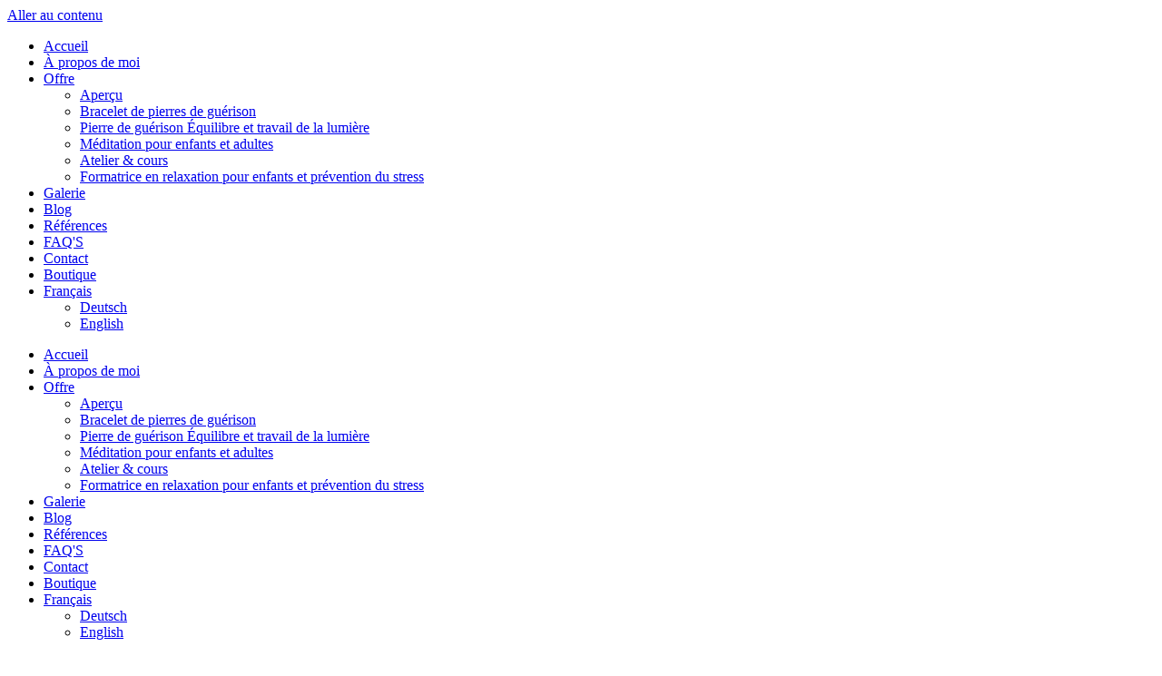

--- FILE ---
content_type: text/html; charset=UTF-8
request_url: https://naturalspirit.ch/wp-content/themes/hello-elementor/assets/css/header-footer.css?ver=3.4.5
body_size: 16991
content:
<!doctype html>
<html lang="fr-FR">
<head>
	<meta charset="UTF-8">
	<meta name="viewport" content="width=device-width, initial-scale=1">
	<link rel="profile" href="https://gmpg.org/xfn/11">
	<title>Wintersteine &#8211; Natural Spirit</title>
<meta name='robots' content='max-image-preview:large, noindex, follow' />
<link rel="alternate" type="application/rss+xml" title="Natural Spirit &raquo; Flux" href="https://naturalspirit.ch/fr/feed/" />
<link rel="alternate" type="application/rss+xml" title="Natural Spirit &raquo; Flux des commentaires" href="https://naturalspirit.ch/fr/comments/feed/" />
<link rel="alternate" type="application/rss+xml" title="Natural Spirit &raquo; Wintersteine Flux des commentaires" href="https://naturalspirit.ch/fr/elementor-7827/feed/" />
<link rel="alternate" title="oEmbed (JSON)" type="application/json+oembed" href="https://naturalspirit.ch/fr/wp-json/oembed/1.0/embed?url=https%3A%2F%2Fnaturalspirit.ch%2Ffr%2Felementor-7827%2F" />
<link rel="alternate" title="oEmbed (XML)" type="text/xml+oembed" href="https://naturalspirit.ch/fr/wp-json/oembed/1.0/embed?url=https%3A%2F%2Fnaturalspirit.ch%2Ffr%2Felementor-7827%2F&#038;format=xml" />
<style id='wp-img-auto-sizes-contain-inline-css'>
img:is([sizes=auto i],[sizes^="auto," i]){contain-intrinsic-size:3000px 1500px}
/*# sourceURL=wp-img-auto-sizes-contain-inline-css */
</style>
<link rel='stylesheet' id='swiper-css' href='https://naturalspirit.ch/wp-content/plugins/elementor/assets/lib/swiper/v8/css/swiper.min.css?ver=8.4.5' media='all' />
<link rel='stylesheet' id='e-swiper-css' href='https://naturalspirit.ch/wp-content/plugins/elementor/assets/css/conditionals/e-swiper.min.css?ver=3.34.1' media='all' />
<link rel='stylesheet' id='elementor-icons-shared-0-css' href='https://naturalspirit.ch/wp-content/plugins/elementor/assets/lib/font-awesome/css/fontawesome.min.css?ver=5.15.3' media='all' />
<link rel='stylesheet' id='elementor-icons-fa-solid-css' href='https://naturalspirit.ch/wp-content/plugins/elementor/assets/lib/font-awesome/css/solid.min.css?ver=5.15.3' media='all' />
<style id='wp-emoji-styles-inline-css'>

	img.wp-smiley, img.emoji {
		display: inline !important;
		border: none !important;
		box-shadow: none !important;
		height: 1em !important;
		width: 1em !important;
		margin: 0 0.07em !important;
		vertical-align: -0.1em !important;
		background: none !important;
		padding: 0 !important;
	}
/*# sourceURL=wp-emoji-styles-inline-css */
</style>
<style id='global-styles-inline-css'>
:root{--wp--preset--aspect-ratio--square: 1;--wp--preset--aspect-ratio--4-3: 4/3;--wp--preset--aspect-ratio--3-4: 3/4;--wp--preset--aspect-ratio--3-2: 3/2;--wp--preset--aspect-ratio--2-3: 2/3;--wp--preset--aspect-ratio--16-9: 16/9;--wp--preset--aspect-ratio--9-16: 9/16;--wp--preset--color--black: #000000;--wp--preset--color--cyan-bluish-gray: #abb8c3;--wp--preset--color--white: #ffffff;--wp--preset--color--pale-pink: #f78da7;--wp--preset--color--vivid-red: #cf2e2e;--wp--preset--color--luminous-vivid-orange: #ff6900;--wp--preset--color--luminous-vivid-amber: #fcb900;--wp--preset--color--light-green-cyan: #7bdcb5;--wp--preset--color--vivid-green-cyan: #00d084;--wp--preset--color--pale-cyan-blue: #8ed1fc;--wp--preset--color--vivid-cyan-blue: #0693e3;--wp--preset--color--vivid-purple: #9b51e0;--wp--preset--gradient--vivid-cyan-blue-to-vivid-purple: linear-gradient(135deg,rgb(6,147,227) 0%,rgb(155,81,224) 100%);--wp--preset--gradient--light-green-cyan-to-vivid-green-cyan: linear-gradient(135deg,rgb(122,220,180) 0%,rgb(0,208,130) 100%);--wp--preset--gradient--luminous-vivid-amber-to-luminous-vivid-orange: linear-gradient(135deg,rgb(252,185,0) 0%,rgb(255,105,0) 100%);--wp--preset--gradient--luminous-vivid-orange-to-vivid-red: linear-gradient(135deg,rgb(255,105,0) 0%,rgb(207,46,46) 100%);--wp--preset--gradient--very-light-gray-to-cyan-bluish-gray: linear-gradient(135deg,rgb(238,238,238) 0%,rgb(169,184,195) 100%);--wp--preset--gradient--cool-to-warm-spectrum: linear-gradient(135deg,rgb(74,234,220) 0%,rgb(151,120,209) 20%,rgb(207,42,186) 40%,rgb(238,44,130) 60%,rgb(251,105,98) 80%,rgb(254,248,76) 100%);--wp--preset--gradient--blush-light-purple: linear-gradient(135deg,rgb(255,206,236) 0%,rgb(152,150,240) 100%);--wp--preset--gradient--blush-bordeaux: linear-gradient(135deg,rgb(254,205,165) 0%,rgb(254,45,45) 50%,rgb(107,0,62) 100%);--wp--preset--gradient--luminous-dusk: linear-gradient(135deg,rgb(255,203,112) 0%,rgb(199,81,192) 50%,rgb(65,88,208) 100%);--wp--preset--gradient--pale-ocean: linear-gradient(135deg,rgb(255,245,203) 0%,rgb(182,227,212) 50%,rgb(51,167,181) 100%);--wp--preset--gradient--electric-grass: linear-gradient(135deg,rgb(202,248,128) 0%,rgb(113,206,126) 100%);--wp--preset--gradient--midnight: linear-gradient(135deg,rgb(2,3,129) 0%,rgb(40,116,252) 100%);--wp--preset--font-size--small: 13px;--wp--preset--font-size--medium: 20px;--wp--preset--font-size--large: 36px;--wp--preset--font-size--x-large: 42px;--wp--preset--spacing--20: 0.44rem;--wp--preset--spacing--30: 0.67rem;--wp--preset--spacing--40: 1rem;--wp--preset--spacing--50: 1.5rem;--wp--preset--spacing--60: 2.25rem;--wp--preset--spacing--70: 3.38rem;--wp--preset--spacing--80: 5.06rem;--wp--preset--shadow--natural: 6px 6px 9px rgba(0, 0, 0, 0.2);--wp--preset--shadow--deep: 12px 12px 50px rgba(0, 0, 0, 0.4);--wp--preset--shadow--sharp: 6px 6px 0px rgba(0, 0, 0, 0.2);--wp--preset--shadow--outlined: 6px 6px 0px -3px rgb(255, 255, 255), 6px 6px rgb(0, 0, 0);--wp--preset--shadow--crisp: 6px 6px 0px rgb(0, 0, 0);}:root { --wp--style--global--content-size: 800px;--wp--style--global--wide-size: 1200px; }:where(body) { margin: 0; }.wp-site-blocks > .alignleft { float: left; margin-right: 2em; }.wp-site-blocks > .alignright { float: right; margin-left: 2em; }.wp-site-blocks > .aligncenter { justify-content: center; margin-left: auto; margin-right: auto; }:where(.wp-site-blocks) > * { margin-block-start: 24px; margin-block-end: 0; }:where(.wp-site-blocks) > :first-child { margin-block-start: 0; }:where(.wp-site-blocks) > :last-child { margin-block-end: 0; }:root { --wp--style--block-gap: 24px; }:root :where(.is-layout-flow) > :first-child{margin-block-start: 0;}:root :where(.is-layout-flow) > :last-child{margin-block-end: 0;}:root :where(.is-layout-flow) > *{margin-block-start: 24px;margin-block-end: 0;}:root :where(.is-layout-constrained) > :first-child{margin-block-start: 0;}:root :where(.is-layout-constrained) > :last-child{margin-block-end: 0;}:root :where(.is-layout-constrained) > *{margin-block-start: 24px;margin-block-end: 0;}:root :where(.is-layout-flex){gap: 24px;}:root :where(.is-layout-grid){gap: 24px;}.is-layout-flow > .alignleft{float: left;margin-inline-start: 0;margin-inline-end: 2em;}.is-layout-flow > .alignright{float: right;margin-inline-start: 2em;margin-inline-end: 0;}.is-layout-flow > .aligncenter{margin-left: auto !important;margin-right: auto !important;}.is-layout-constrained > .alignleft{float: left;margin-inline-start: 0;margin-inline-end: 2em;}.is-layout-constrained > .alignright{float: right;margin-inline-start: 2em;margin-inline-end: 0;}.is-layout-constrained > .aligncenter{margin-left: auto !important;margin-right: auto !important;}.is-layout-constrained > :where(:not(.alignleft):not(.alignright):not(.alignfull)){max-width: var(--wp--style--global--content-size);margin-left: auto !important;margin-right: auto !important;}.is-layout-constrained > .alignwide{max-width: var(--wp--style--global--wide-size);}body .is-layout-flex{display: flex;}.is-layout-flex{flex-wrap: wrap;align-items: center;}.is-layout-flex > :is(*, div){margin: 0;}body .is-layout-grid{display: grid;}.is-layout-grid > :is(*, div){margin: 0;}body{padding-top: 0px;padding-right: 0px;padding-bottom: 0px;padding-left: 0px;}a:where(:not(.wp-element-button)){text-decoration: underline;}:root :where(.wp-element-button, .wp-block-button__link){background-color: #32373c;border-width: 0;color: #fff;font-family: inherit;font-size: inherit;font-style: inherit;font-weight: inherit;letter-spacing: inherit;line-height: inherit;padding-top: calc(0.667em + 2px);padding-right: calc(1.333em + 2px);padding-bottom: calc(0.667em + 2px);padding-left: calc(1.333em + 2px);text-decoration: none;text-transform: inherit;}.has-black-color{color: var(--wp--preset--color--black) !important;}.has-cyan-bluish-gray-color{color: var(--wp--preset--color--cyan-bluish-gray) !important;}.has-white-color{color: var(--wp--preset--color--white) !important;}.has-pale-pink-color{color: var(--wp--preset--color--pale-pink) !important;}.has-vivid-red-color{color: var(--wp--preset--color--vivid-red) !important;}.has-luminous-vivid-orange-color{color: var(--wp--preset--color--luminous-vivid-orange) !important;}.has-luminous-vivid-amber-color{color: var(--wp--preset--color--luminous-vivid-amber) !important;}.has-light-green-cyan-color{color: var(--wp--preset--color--light-green-cyan) !important;}.has-vivid-green-cyan-color{color: var(--wp--preset--color--vivid-green-cyan) !important;}.has-pale-cyan-blue-color{color: var(--wp--preset--color--pale-cyan-blue) !important;}.has-vivid-cyan-blue-color{color: var(--wp--preset--color--vivid-cyan-blue) !important;}.has-vivid-purple-color{color: var(--wp--preset--color--vivid-purple) !important;}.has-black-background-color{background-color: var(--wp--preset--color--black) !important;}.has-cyan-bluish-gray-background-color{background-color: var(--wp--preset--color--cyan-bluish-gray) !important;}.has-white-background-color{background-color: var(--wp--preset--color--white) !important;}.has-pale-pink-background-color{background-color: var(--wp--preset--color--pale-pink) !important;}.has-vivid-red-background-color{background-color: var(--wp--preset--color--vivid-red) !important;}.has-luminous-vivid-orange-background-color{background-color: var(--wp--preset--color--luminous-vivid-orange) !important;}.has-luminous-vivid-amber-background-color{background-color: var(--wp--preset--color--luminous-vivid-amber) !important;}.has-light-green-cyan-background-color{background-color: var(--wp--preset--color--light-green-cyan) !important;}.has-vivid-green-cyan-background-color{background-color: var(--wp--preset--color--vivid-green-cyan) !important;}.has-pale-cyan-blue-background-color{background-color: var(--wp--preset--color--pale-cyan-blue) !important;}.has-vivid-cyan-blue-background-color{background-color: var(--wp--preset--color--vivid-cyan-blue) !important;}.has-vivid-purple-background-color{background-color: var(--wp--preset--color--vivid-purple) !important;}.has-black-border-color{border-color: var(--wp--preset--color--black) !important;}.has-cyan-bluish-gray-border-color{border-color: var(--wp--preset--color--cyan-bluish-gray) !important;}.has-white-border-color{border-color: var(--wp--preset--color--white) !important;}.has-pale-pink-border-color{border-color: var(--wp--preset--color--pale-pink) !important;}.has-vivid-red-border-color{border-color: var(--wp--preset--color--vivid-red) !important;}.has-luminous-vivid-orange-border-color{border-color: var(--wp--preset--color--luminous-vivid-orange) !important;}.has-luminous-vivid-amber-border-color{border-color: var(--wp--preset--color--luminous-vivid-amber) !important;}.has-light-green-cyan-border-color{border-color: var(--wp--preset--color--light-green-cyan) !important;}.has-vivid-green-cyan-border-color{border-color: var(--wp--preset--color--vivid-green-cyan) !important;}.has-pale-cyan-blue-border-color{border-color: var(--wp--preset--color--pale-cyan-blue) !important;}.has-vivid-cyan-blue-border-color{border-color: var(--wp--preset--color--vivid-cyan-blue) !important;}.has-vivid-purple-border-color{border-color: var(--wp--preset--color--vivid-purple) !important;}.has-vivid-cyan-blue-to-vivid-purple-gradient-background{background: var(--wp--preset--gradient--vivid-cyan-blue-to-vivid-purple) !important;}.has-light-green-cyan-to-vivid-green-cyan-gradient-background{background: var(--wp--preset--gradient--light-green-cyan-to-vivid-green-cyan) !important;}.has-luminous-vivid-amber-to-luminous-vivid-orange-gradient-background{background: var(--wp--preset--gradient--luminous-vivid-amber-to-luminous-vivid-orange) !important;}.has-luminous-vivid-orange-to-vivid-red-gradient-background{background: var(--wp--preset--gradient--luminous-vivid-orange-to-vivid-red) !important;}.has-very-light-gray-to-cyan-bluish-gray-gradient-background{background: var(--wp--preset--gradient--very-light-gray-to-cyan-bluish-gray) !important;}.has-cool-to-warm-spectrum-gradient-background{background: var(--wp--preset--gradient--cool-to-warm-spectrum) !important;}.has-blush-light-purple-gradient-background{background: var(--wp--preset--gradient--blush-light-purple) !important;}.has-blush-bordeaux-gradient-background{background: var(--wp--preset--gradient--blush-bordeaux) !important;}.has-luminous-dusk-gradient-background{background: var(--wp--preset--gradient--luminous-dusk) !important;}.has-pale-ocean-gradient-background{background: var(--wp--preset--gradient--pale-ocean) !important;}.has-electric-grass-gradient-background{background: var(--wp--preset--gradient--electric-grass) !important;}.has-midnight-gradient-background{background: var(--wp--preset--gradient--midnight) !important;}.has-small-font-size{font-size: var(--wp--preset--font-size--small) !important;}.has-medium-font-size{font-size: var(--wp--preset--font-size--medium) !important;}.has-large-font-size{font-size: var(--wp--preset--font-size--large) !important;}.has-x-large-font-size{font-size: var(--wp--preset--font-size--x-large) !important;}
:root :where(.wp-block-pullquote){font-size: 1.5em;line-height: 1.6;}
/*# sourceURL=global-styles-inline-css */
</style>
<link rel='stylesheet' id='woocommerce-layout-css' href='https://naturalspirit.ch/wp-content/plugins/woocommerce/assets/css/woocommerce-layout.css?ver=10.4.3' media='all' />
<link rel='stylesheet' id='woocommerce-smallscreen-css' href='https://naturalspirit.ch/wp-content/plugins/woocommerce/assets/css/woocommerce-smallscreen.css?ver=10.4.3' media='only screen and (max-width: 768px)' />
<link rel='stylesheet' id='woocommerce-general-css' href='https://naturalspirit.ch/wp-content/plugins/woocommerce/assets/css/woocommerce.css?ver=10.4.3' media='all' />
<style id='woocommerce-inline-inline-css'>
.woocommerce form .form-row .required { visibility: visible; }
/*# sourceURL=woocommerce-inline-inline-css */
</style>
<link rel='stylesheet' id='trp-floater-language-switcher-style-css' href='https://naturalspirit.ch/wp-content/plugins/translatepress-multilingual/assets/css/trp-floater-language-switcher.css?ver=3.0.7' media='all' />
<link rel='stylesheet' id='trp-language-switcher-style-css' href='https://naturalspirit.ch/wp-content/plugins/translatepress-multilingual/assets/css/trp-language-switcher.css?ver=3.0.7' media='all' />
<link rel='stylesheet' id='hello-elementor-css' href='https://naturalspirit.ch/wp-content/themes/hello-elementor/assets/css/reset.css?ver=3.4.5' media='all' />
<link rel='stylesheet' id='hello-elementor-theme-style-css' href='https://naturalspirit.ch/wp-content/themes/hello-elementor/assets/css/theme.css?ver=3.4.5' media='all' />
<link rel='stylesheet' id='hello-elementor-header-footer-css' href='https://naturalspirit.ch/wp-content/themes/hello-elementor/assets/css/header-footer.css?ver=3.4.5' media='all' />
<link rel='stylesheet' id='elementor-frontend-css' href='https://naturalspirit.ch/wp-content/plugins/elementor/assets/css/frontend.min.css?ver=3.34.1' media='all' />
<link rel='stylesheet' id='elementor-post-4588-css' href='https://naturalspirit.ch/wp-content/uploads/elementor/css/post-4588.css?ver=1768757058' media='all' />
<link rel='stylesheet' id='jet-woo-builder-css' href='https://naturalspirit.ch/wp-content/plugins/jet-woo-builder/assets/css/frontend.css?ver=2.2.3' media='all' />
<style id='jet-woo-builder-inline-css'>
@font-face {
				font-family: "WooCommerce";
				font-weight: normal;
				font-style: normal;
				src: url("https://naturalspirit.ch/wp-content/plugins/woocommerce/assets/fonts/WooCommerce.eot");
				src: url("https://naturalspirit.ch/wp-content/plugins/woocommerce/assets/fonts/WooCommerce.eot?#iefix") format("embedded-opentype"),
					 url("https://naturalspirit.ch/wp-content/plugins/woocommerce/assets/fonts/WooCommerce.woff") format("woff"),
					 url("https://naturalspirit.ch/wp-content/plugins/woocommerce/assets/fonts/WooCommerce.ttf") format("truetype"),
					 url("https://naturalspirit.ch/wp-content/plugins/woocommerce/assets/fonts/WooCommerce.svg#WooCommerce") format("svg");
			}
/*# sourceURL=jet-woo-builder-inline-css */
</style>
<link rel='stylesheet' id='widget-nav-menu-css' href='https://naturalspirit.ch/wp-content/plugins/elementor-pro/assets/css/widget-nav-menu.min.css?ver=3.34.0' media='all' />
<link rel='stylesheet' id='widget-woocommerce-menu-cart-css' href='https://naturalspirit.ch/wp-content/plugins/elementor-pro/assets/css/widget-woocommerce-menu-cart.min.css?ver=3.34.0' media='all' />
<link rel='stylesheet' id='widget-search-form-css' href='https://naturalspirit.ch/wp-content/plugins/elementor-pro/assets/css/widget-search-form.min.css?ver=3.34.0' media='all' />
<link rel='stylesheet' id='e-sticky-css' href='https://naturalspirit.ch/wp-content/plugins/elementor-pro/assets/css/modules/sticky.min.css?ver=3.34.0' media='all' />
<link rel='stylesheet' id='widget-heading-css' href='https://naturalspirit.ch/wp-content/plugins/elementor/assets/css/widget-heading.min.css?ver=3.34.1' media='all' />
<link rel='stylesheet' id='e-motion-fx-css' href='https://naturalspirit.ch/wp-content/plugins/elementor-pro/assets/css/modules/motion-fx.min.css?ver=3.34.0' media='all' />
<link rel='stylesheet' id='widget-image-css' href='https://naturalspirit.ch/wp-content/plugins/elementor/assets/css/widget-image.min.css?ver=3.34.1' media='all' />
<link rel='stylesheet' id='e-animation-fadeInUp-css' href='https://naturalspirit.ch/wp-content/plugins/elementor/assets/lib/animations/styles/fadeInUp.min.css?ver=3.34.1' media='all' />
<link rel='stylesheet' id='widget-icon-list-css' href='https://naturalspirit.ch/wp-content/plugins/elementor/assets/css/widget-icon-list.min.css?ver=3.34.1' media='all' />
<link rel='stylesheet' id='elementor-icons-css' href='https://naturalspirit.ch/wp-content/plugins/elementor/assets/lib/eicons/css/elementor-icons.min.css?ver=5.45.0' media='all' />
<link rel='stylesheet' id='jet-blog-css' href='https://naturalspirit.ch/wp-content/plugins/jet-blog/assets/css/jet-blog.css?ver=2.4.8' media='all' />
<link rel='stylesheet' id='elementor-post-7827-css' href='https://naturalspirit.ch/wp-content/uploads/elementor/css/post-7827.css?ver=1768766524' media='all' />
<link rel='stylesheet' id='elementor-post-4590-css' href='https://naturalspirit.ch/wp-content/uploads/elementor/css/post-4590.css?ver=1768757058' media='all' />
<link rel='stylesheet' id='elementor-post-8545-css' href='https://naturalspirit.ch/wp-content/uploads/elementor/css/post-8545.css?ver=1768757058' media='all' />
<link rel='stylesheet' id='elementor-post-8609-css' href='https://naturalspirit.ch/wp-content/uploads/elementor/css/post-8609.css?ver=1768757489' media='all' />
<link rel='stylesheet' id='elementor-gf-local-roboto-css' href='https://naturalspirit.ch/wp-content/uploads/elementor/google-fonts/css/roboto.css?ver=1748092596' media='all' />
<link rel='stylesheet' id='elementor-gf-local-robotoslab-css' href='https://naturalspirit.ch/wp-content/uploads/elementor/google-fonts/css/robotoslab.css?ver=1748092599' media='all' />
<link rel='stylesheet' id='elementor-gf-local-opensans-css' href='https://naturalspirit.ch/wp-content/uploads/elementor/google-fonts/css/opensans.css?ver=1748098513' media='all' />
<link rel='stylesheet' id='elementor-gf-local-charm-css' href='https://naturalspirit.ch/wp-content/uploads/elementor/google-fonts/css/charm.css?ver=1748092599' media='all' />
<link rel='stylesheet' id='elementor-icons-fa-brands-css' href='https://naturalspirit.ch/wp-content/plugins/elementor/assets/lib/font-awesome/css/brands.min.css?ver=5.15.3' media='all' />
<script src="https://naturalspirit.ch/wp-includes/js/jquery/jquery.min.js?ver=3.7.1" id="jquery-core-js"></script>
<script src="https://naturalspirit.ch/wp-includes/js/jquery/jquery-migrate.min.js?ver=3.4.1" id="jquery-migrate-js"></script>
<script src="https://naturalspirit.ch/wp-content/plugins/woocommerce/assets/js/jquery-blockui/jquery.blockUI.min.js?ver=2.7.0-wc.10.4.3" id="wc-jquery-blockui-js" defer data-wp-strategy="defer"></script>
<script id="wc-add-to-cart-js-extra">
var wc_add_to_cart_params = {"ajax_url":"/wp-admin/admin-ajax.php","wc_ajax_url":"https://naturalspirit.ch/fr/?wc-ajax=%%endpoint%%","i18n_view_cart":"Voir le panier","cart_url":"https://naturalspirit.ch/fr/warenkorb/","is_cart":"","cart_redirect_after_add":"no"};
//# sourceURL=wc-add-to-cart-js-extra
</script>
<script src="https://naturalspirit.ch/wp-content/plugins/woocommerce/assets/js/frontend/add-to-cart.min.js?ver=10.4.3" id="wc-add-to-cart-js" defer data-wp-strategy="defer"></script>
<script src="https://naturalspirit.ch/wp-content/plugins/woocommerce/assets/js/js-cookie/js.cookie.min.js?ver=2.1.4-wc.10.4.3" id="wc-js-cookie-js" defer data-wp-strategy="defer"></script>
<script id="woocommerce-js-extra">
var woocommerce_params = {"ajax_url":"/wp-admin/admin-ajax.php","wc_ajax_url":"https://naturalspirit.ch/fr/?wc-ajax=%%endpoint%%","i18n_password_show":"Afficher le mot de passe","i18n_password_hide":"Masquer le mot de passe"};
//# sourceURL=woocommerce-js-extra
</script>
<script src="https://naturalspirit.ch/wp-content/plugins/woocommerce/assets/js/frontend/woocommerce.min.js?ver=10.4.3" id="woocommerce-js" defer data-wp-strategy="defer"></script>
<script src="https://naturalspirit.ch/wp-content/plugins/translatepress-multilingual/assets/js/trp-frontend-compatibility.js?ver=3.0.7" id="trp-frontend-compatibility-js"></script>
<link rel="https://api.w.org/" href="https://naturalspirit.ch/fr/wp-json/" /><link rel="alternate" title="JSON" type="application/json" href="https://naturalspirit.ch/fr/wp-json/wp/v2/posts/7827" /><link rel="EditURI" type="application/rsd+xml" title="RSD" href="https://naturalspirit.ch/xmlrpc.php?rsd" />
<meta name="generator" content="WordPress 6.9" />
<meta name="generator" content="WooCommerce 10.4.3" />
<link rel="canonical" href="https://naturalspirit.ch/fr/elementor-7827/" />
<link rel='shortlink' href='https://naturalspirit.ch/fr/?p=7827' />
<link rel="alternate" hreflang="de-DE" href="https://naturalspirit.ch/elementor-7827/?unapproved=1054&#038;moderation-hash=1102cff846a3bae27fd27b17b2d3daaa"/>
<link rel="alternate" hreflang="en-GB" href="https://naturalspirit.ch/en/elementor-7827/?unapproved=1054&#038;moderation-hash=1102cff846a3bae27fd27b17b2d3daaa"/>
<link rel="alternate" hreflang="fr-FR" href="https://naturalspirit.ch/fr/elementor-7827/?unapproved=1054&#038;moderation-hash=1102cff846a3bae27fd27b17b2d3daaa"/>
<link rel="alternate" hreflang="de" href="https://naturalspirit.ch/elementor-7827/?unapproved=1054&#038;moderation-hash=1102cff846a3bae27fd27b17b2d3daaa"/>
<link rel="alternate" hreflang="en" href="https://naturalspirit.ch/en/elementor-7827/?unapproved=1054&#038;moderation-hash=1102cff846a3bae27fd27b17b2d3daaa"/>
<link rel="alternate" hreflang="fr" href="https://naturalspirit.ch/fr/elementor-7827/?unapproved=1054&#038;moderation-hash=1102cff846a3bae27fd27b17b2d3daaa"/>
	<noscript><style>.woocommerce-product-gallery{ opacity: 1 !important; }</style></noscript>
	<meta name="generator" content="Elementor 3.34.1; features: additional_custom_breakpoints; settings: css_print_method-external, google_font-enabled, font_display-auto">
			<style>
				.e-con.e-parent:nth-of-type(n+4):not(.e-lazyloaded):not(.e-no-lazyload),
				.e-con.e-parent:nth-of-type(n+4):not(.e-lazyloaded):not(.e-no-lazyload) * {
					background-image: none !important;
				}
				@media screen and (max-height: 1024px) {
					.e-con.e-parent:nth-of-type(n+3):not(.e-lazyloaded):not(.e-no-lazyload),
					.e-con.e-parent:nth-of-type(n+3):not(.e-lazyloaded):not(.e-no-lazyload) * {
						background-image: none !important;
					}
				}
				@media screen and (max-height: 640px) {
					.e-con.e-parent:nth-of-type(n+2):not(.e-lazyloaded):not(.e-no-lazyload),
					.e-con.e-parent:nth-of-type(n+2):not(.e-lazyloaded):not(.e-no-lazyload) * {
						background-image: none !important;
					}
				}
			</style>
			<link rel="icon" href="https://naturalspirit.ch/wp-content/uploads/2019/04/icon4-100x100.png" sizes="32x32" />
<link rel="icon" href="https://naturalspirit.ch/wp-content/uploads/2019/04/icon4.png" sizes="192x192" />
<link rel="apple-touch-icon" href="https://naturalspirit.ch/wp-content/uploads/2019/04/icon4.png" />
<meta name="msapplication-TileImage" content="https://naturalspirit.ch/wp-content/uploads/2019/04/icon4.png" />
</head>
<body class="wp-singular post-template-default single single-post postid-7827 single-format-standard wp-embed-responsive wp-theme-hello-elementor theme-hello-elementor woocommerce-no-js eio-default translatepress-fr_FR hello-elementor-default elementor-default elementor-kit-4588 elementor-page elementor-page-7827 elementor-page-8609">


<a class="skip-link screen-reader-text" href="#content" data-no-translation="" data-trp-gettext="">Aller au contenu</a>

		<header data-elementor-type="header" data-elementor-id="4590" class="elementor elementor-4590 elementor-location-header" data-elementor-post-type="elementor_library">
					<section class="elementor-section elementor-top-section elementor-element elementor-element-dc3c648 elementor-section-full_width elementor-section-height-default elementor-section-height-default" data-id="dc3c648" data-element_type="section" data-settings="{&quot;background_background&quot;:&quot;classic&quot;,&quot;sticky&quot;:&quot;top&quot;,&quot;sticky_on&quot;:[&quot;desktop&quot;,&quot;tablet&quot;,&quot;mobile&quot;],&quot;sticky_offset&quot;:0,&quot;sticky_effects_offset&quot;:0,&quot;sticky_anchor_link_offset&quot;:0}">
						<div class="elementor-container elementor-column-gap-default">
					<div class="elementor-column elementor-col-33 elementor-top-column elementor-element elementor-element-bfcd85a" data-id="bfcd85a" data-element_type="column">
			<div class="elementor-widget-wrap elementor-element-populated">
						<div class="elementor-element elementor-element-f0ae272 elementor-nav-menu__align-end elementor-widget__width-initial elementor-nav-menu--dropdown-tablet elementor-nav-menu__text-align-aside elementor-nav-menu--toggle elementor-nav-menu--burger elementor-widget elementor-widget-nav-menu" data-id="f0ae272" data-element_type="widget" data-settings="{&quot;layout&quot;:&quot;horizontal&quot;,&quot;submenu_icon&quot;:{&quot;value&quot;:&quot;&lt;i class=\&quot;fas fa-caret-down\&quot; aria-hidden=\&quot;true\&quot;&gt;&lt;\/i&gt;&quot;,&quot;library&quot;:&quot;fa-solid&quot;},&quot;toggle&quot;:&quot;burger&quot;}" data-widget_type="nav-menu.default">
				<div class="elementor-widget-container">
								<nav aria-label="Menu" class="elementor-nav-menu--main elementor-nav-menu__container elementor-nav-menu--layout-horizontal e--pointer-double-line e--animation-fade">
				<ul id="menu-1-f0ae272" class="elementor-nav-menu"><li class="menu-item menu-item-type-custom menu-item-object-custom menu-item-426"><a href="/fr/" class="elementor-item">Accueil</a></li>
<li class="menu-item menu-item-type-post_type menu-item-object-page menu-item-431"><a href="https://naturalspirit.ch/fr/ueber/" class="elementor-item">À propos de moi</a></li>
<li class="menu-item menu-item-type-post_type menu-item-object-page menu-item-has-children menu-item-8634"><a href="https://naturalspirit.ch/fr/angebot/" class="elementor-item">Offre</a>
<ul class="sub-menu elementor-nav-menu--dropdown">
	<li class="menu-item menu-item-type-post_type menu-item-object-page menu-item-4583"><a href="https://naturalspirit.ch/fr/behandlungen/" class="elementor-sub-item">Aperçu</a></li>
	<li class="menu-item menu-item-type-post_type menu-item-object-page menu-item-8338"><a href="https://naturalspirit.ch/fr/heilstein-armband/" class="elementor-sub-item">Bracelet de pierres de guérison</a></li>
	<li class="menu-item menu-item-type-post_type menu-item-object-page menu-item-8407"><a href="https://naturalspirit.ch/fr/heilstein-balance-und-lichtarbeit/" class="elementor-sub-item">Pierre de guérison Équilibre et travail de la lumière</a></li>
	<li class="menu-item menu-item-type-post_type menu-item-object-page menu-item-8406"><a href="https://naturalspirit.ch/fr/meditation-fuer-kinder-und-erwachsene/" class="elementor-sub-item">Méditation pour enfants et adultes</a></li>
	<li class="menu-item menu-item-type-post_type menu-item-object-page menu-item-8405"><a href="https://naturalspirit.ch/fr/workshop-kurse/" class="elementor-sub-item">Atelier &amp; cours</a></li>
	<li class="menu-item menu-item-type-post_type menu-item-object-page menu-item-8645"><a href="https://naturalspirit.ch/fr/trainerin-fuer-kinder-entspannung-und-stresspraevention/" class="elementor-sub-item">Formatrice en relaxation pour enfants et prévention du stress</a></li>
</ul>
</li>
<li class="menu-item menu-item-type-post_type menu-item-object-page menu-item-8413"><a href="https://naturalspirit.ch/fr/galerie/" class="elementor-item">Galerie</a></li>
<li class="menu-item menu-item-type-post_type menu-item-object-page menu-item-1187"><a href="https://naturalspirit.ch/fr/blog/" class="elementor-item">Blog</a></li>
<li class="menu-item menu-item-type-post_type menu-item-object-page menu-item-8411"><a href="https://naturalspirit.ch/fr/referenzen/" class="elementor-item">Références</a></li>
<li class="menu-item menu-item-type-post_type menu-item-object-page menu-item-8414"><a href="https://naturalspirit.ch/fr/faqs/" class="elementor-item">FAQ'S</a></li>
<li class="menu-item menu-item-type-post_type menu-item-object-page menu-item-4794"><a href="https://naturalspirit.ch/fr/kontakt/" class="elementor-item">Contact</a></li>
<li class="menu-item menu-item-type-post_type menu-item-object-page menu-item-8409"><a href="https://naturalspirit.ch/fr/shop-3/" class="elementor-item">Boutique</a></li>
<li class="trp-language-switcher-container menu-item menu-item-type-post_type menu-item-object-language_switcher menu-item-has-children current-language-menu-item menu-item-8677"><a href="https://naturalspirit.ch/fr/elementor-7827/?unapproved=1054&#038;moderation-hash=1102cff846a3bae27fd27b17b2d3daaa" class="elementor-item elementor-item-anchor"><span data-no-translation><span class="trp-ls-language-name">Français</span></span></a>
<ul class="sub-menu elementor-nav-menu--dropdown">
	<li class="trp-language-switcher-container menu-item menu-item-type-post_type menu-item-object-language_switcher menu-item-8680"><a href="https://naturalspirit.ch/elementor-7827/?unapproved=1054&#038;moderation-hash=1102cff846a3bae27fd27b17b2d3daaa" class="elementor-sub-item elementor-item-anchor"><span data-no-translation><span class="trp-ls-language-name">Deutsch</span></span></a></li>
	<li class="trp-language-switcher-container menu-item menu-item-type-post_type menu-item-object-language_switcher menu-item-8679"><a href="https://naturalspirit.ch/en/elementor-7827/?unapproved=1054&#038;moderation-hash=1102cff846a3bae27fd27b17b2d3daaa" class="elementor-sub-item elementor-item-anchor"><span data-no-translation><span class="trp-ls-language-name">English</span></span></a></li>
</ul>
</li>
</ul>			</nav>
					<div class="elementor-menu-toggle" role="button" tabindex="0" aria-label="Permuter le menu" aria-expanded="false" data-no-translation-aria-label="">
			<i aria-hidden="true" role="presentation" class="elementor-menu-toggle__icon--open eicon-menu-bar"></i><i aria-hidden="true" role="presentation" class="elementor-menu-toggle__icon--close eicon-close"></i>		</div>
					<nav class="elementor-nav-menu--dropdown elementor-nav-menu__container" aria-hidden="true">
				<ul id="menu-2-f0ae272" class="elementor-nav-menu"><li class="menu-item menu-item-type-custom menu-item-object-custom menu-item-426"><a href="/fr/" class="elementor-item" tabindex="-1">Accueil</a></li>
<li class="menu-item menu-item-type-post_type menu-item-object-page menu-item-431"><a href="https://naturalspirit.ch/fr/ueber/" class="elementor-item" tabindex="-1">À propos de moi</a></li>
<li class="menu-item menu-item-type-post_type menu-item-object-page menu-item-has-children menu-item-8634"><a href="https://naturalspirit.ch/fr/angebot/" class="elementor-item" tabindex="-1">Offre</a>
<ul class="sub-menu elementor-nav-menu--dropdown">
	<li class="menu-item menu-item-type-post_type menu-item-object-page menu-item-4583"><a href="https://naturalspirit.ch/fr/behandlungen/" class="elementor-sub-item" tabindex="-1">Aperçu</a></li>
	<li class="menu-item menu-item-type-post_type menu-item-object-page menu-item-8338"><a href="https://naturalspirit.ch/fr/heilstein-armband/" class="elementor-sub-item" tabindex="-1">Bracelet de pierres de guérison</a></li>
	<li class="menu-item menu-item-type-post_type menu-item-object-page menu-item-8407"><a href="https://naturalspirit.ch/fr/heilstein-balance-und-lichtarbeit/" class="elementor-sub-item" tabindex="-1">Pierre de guérison Équilibre et travail de la lumière</a></li>
	<li class="menu-item menu-item-type-post_type menu-item-object-page menu-item-8406"><a href="https://naturalspirit.ch/fr/meditation-fuer-kinder-und-erwachsene/" class="elementor-sub-item" tabindex="-1">Méditation pour enfants et adultes</a></li>
	<li class="menu-item menu-item-type-post_type menu-item-object-page menu-item-8405"><a href="https://naturalspirit.ch/fr/workshop-kurse/" class="elementor-sub-item" tabindex="-1">Atelier &amp; cours</a></li>
	<li class="menu-item menu-item-type-post_type menu-item-object-page menu-item-8645"><a href="https://naturalspirit.ch/fr/trainerin-fuer-kinder-entspannung-und-stresspraevention/" class="elementor-sub-item" tabindex="-1">Formatrice en relaxation pour enfants et prévention du stress</a></li>
</ul>
</li>
<li class="menu-item menu-item-type-post_type menu-item-object-page menu-item-8413"><a href="https://naturalspirit.ch/fr/galerie/" class="elementor-item" tabindex="-1">Galerie</a></li>
<li class="menu-item menu-item-type-post_type menu-item-object-page menu-item-1187"><a href="https://naturalspirit.ch/fr/blog/" class="elementor-item" tabindex="-1">Blog</a></li>
<li class="menu-item menu-item-type-post_type menu-item-object-page menu-item-8411"><a href="https://naturalspirit.ch/fr/referenzen/" class="elementor-item" tabindex="-1">Références</a></li>
<li class="menu-item menu-item-type-post_type menu-item-object-page menu-item-8414"><a href="https://naturalspirit.ch/fr/faqs/" class="elementor-item" tabindex="-1">FAQ'S</a></li>
<li class="menu-item menu-item-type-post_type menu-item-object-page menu-item-4794"><a href="https://naturalspirit.ch/fr/kontakt/" class="elementor-item" tabindex="-1">Contact</a></li>
<li class="menu-item menu-item-type-post_type menu-item-object-page menu-item-8409"><a href="https://naturalspirit.ch/fr/shop-3/" class="elementor-item" tabindex="-1">Boutique</a></li>
<li class="trp-language-switcher-container menu-item menu-item-type-post_type menu-item-object-language_switcher menu-item-has-children current-language-menu-item menu-item-8677"><a href="https://naturalspirit.ch/fr/elementor-7827/?unapproved=1054&#038;moderation-hash=1102cff846a3bae27fd27b17b2d3daaa" class="elementor-item elementor-item-anchor" tabindex="-1"><span data-no-translation><span class="trp-ls-language-name">Français</span></span></a>
<ul class="sub-menu elementor-nav-menu--dropdown">
	<li class="trp-language-switcher-container menu-item menu-item-type-post_type menu-item-object-language_switcher menu-item-8680"><a href="https://naturalspirit.ch/elementor-7827/?unapproved=1054&#038;moderation-hash=1102cff846a3bae27fd27b17b2d3daaa" class="elementor-sub-item elementor-item-anchor" tabindex="-1"><span data-no-translation><span class="trp-ls-language-name">Deutsch</span></span></a></li>
	<li class="trp-language-switcher-container menu-item menu-item-type-post_type menu-item-object-language_switcher menu-item-8679"><a href="https://naturalspirit.ch/en/elementor-7827/?unapproved=1054&#038;moderation-hash=1102cff846a3bae27fd27b17b2d3daaa" class="elementor-sub-item elementor-item-anchor" tabindex="-1"><span data-no-translation><span class="trp-ls-language-name">English</span></span></a></li>
</ul>
</li>
</ul>			</nav>
						</div>
				</div>
					</div>
		</div>
				<div class="elementor-column elementor-col-33 elementor-top-column elementor-element elementor-element-9259898" data-id="9259898" data-element_type="column">
			<div class="elementor-widget-wrap elementor-element-populated">
						<div class="elementor-element elementor-element-cd04f89 toggle-icon--bag-medium elementor-menu-cart--empty-indicator-hide elementor-menu-cart--cart-type-mini-cart elementor-widget__width-initial elementor-menu-cart--items-indicator-bubble elementor-menu-cart--show-subtotal-yes elementor-menu-cart--show-remove-button-yes elementor-widget elementor-widget-woocommerce-menu-cart" data-id="cd04f89" data-element_type="widget" data-settings="{&quot;cart_type&quot;:&quot;mini-cart&quot;,&quot;open_cart&quot;:&quot;click&quot;,&quot;automatically_open_cart&quot;:&quot;no&quot;}" data-widget_type="woocommerce-menu-cart.default">
				<div class="elementor-widget-container">
							<div class="elementor-menu-cart__wrapper">
							<div class="elementor-menu-cart__toggle_wrapper">
					<div class="elementor-menu-cart__container elementor-lightbox" aria-hidden="true">
						<div class="elementor-menu-cart__main" aria-hidden="true">
									<div class="elementor-menu-cart__close-button">
					</div>
									<div class="widget_shopping_cart_content">
															</div>
						</div>
					</div>
							<div class="elementor-menu-cart__toggle elementor-button-wrapper">
			<a id="elementor-menu-cart__toggle_button" href="#" class="elementor-menu-cart__toggle_button elementor-button elementor-size-sm" aria-expanded="false">
				<span class="elementor-button-text"><span class="woocommerce-Price-amount amount"><bdi><span class="woocommerce-Price-currencySymbol">CHF</span>&nbsp;0.00</bdi></span></span>
				<span class="elementor-button-icon">
					<span class="elementor-button-icon-qty" data-counter="0">0</span>
					<i class="eicon-bag-medium"></i>					<span class="elementor-screen-only" data-no-translation="" data-trp-gettext="">Panier</span>
				</span>
			</a>
		</div>
						</div>
					</div> <!-- close elementor-menu-cart__wrapper -->
						</div>
				</div>
					</div>
		</div>
				<div class="elementor-column elementor-col-33 elementor-top-column elementor-element elementor-element-f933391" data-id="f933391" data-element_type="column">
			<div class="elementor-widget-wrap elementor-element-populated">
						<div class="elementor-element elementor-element-883fa4a elementor-search-form--skin-minimal elementor-widget elementor-widget-search-form" data-id="883fa4a" data-element_type="widget" data-settings="{&quot;skin&quot;:&quot;minimal&quot;}" data-widget_type="search-form.default">
				<div class="elementor-widget-container">
							<search role="search">
			<form class="elementor-search-form" action="https://naturalspirit.ch/fr/" method="get" data-trp-original-action="https://naturalspirit.ch/fr">
												<div class="elementor-search-form__container">
					<label class="elementor-screen-only" for="elementor-search-form-883fa4a" data-no-translation="" data-trp-gettext="">Rechercher </label>

											<div class="elementor-search-form__icon">
							<i aria-hidden="true" class="fas fa-search"></i>							<span class="elementor-screen-only" data-no-translation="" data-trp-gettext="">Rechercher </span>
						</div>
					
					<input id="elementor-search-form-883fa4a" placeholder="Recherche..." class="elementor-search-form__input" type="search" name="s" value="">
					
					
									</div>
			<input type="hidden" name="trp-form-language" value="fr"/></form>
		</search>
						</div>
				</div>
					</div>
		</div>
					</div>
		</section>
				</header>
				<div data-elementor-type="single-post" data-elementor-id="8609" class="elementor elementor-8609 elementor-location-single post-7827 post type-post status-publish format-standard hentry category-allgemein" data-elementor-post-type="elementor_library">
					<section class="elementor-section elementor-top-section elementor-element elementor-element-bcd8a91 elementor-section-height-min-height elementor-section-boxed elementor-section-height-default elementor-section-items-middle" data-id="bcd8a91" data-element_type="section" data-settings="{&quot;background_background&quot;:&quot;video&quot;,&quot;background_video_link&quot;:&quot;https:\/\/naturalspirit.ch\/video.mp4&quot;,&quot;background_play_on_mobile&quot;:&quot;yes&quot;}">
								<div class="elementor-background-video-container" aria-hidden="true">
													<video class="elementor-background-video-hosted" autoplay muted playsinline loop></video>
											</div>
									<div class="elementor-background-overlay"></div>
							<div class="elementor-container elementor-column-gap-default">
					<div class="elementor-column elementor-col-100 elementor-top-column elementor-element elementor-element-540e68c" data-id="540e68c" data-element_type="column">
			<div class="elementor-widget-wrap elementor-element-populated">
						<div class="elementor-element elementor-element-b2263eb elementor-widget elementor-widget-text-editor" data-id="b2263eb" data-element_type="widget" data-widget_type="text-editor.default">
				<div class="elementor-widget-container">
									Pierres d'hiver								</div>
				</div>
					</div>
		</div>
					</div>
		</section>
				<section class="elementor-section elementor-top-section elementor-element elementor-element-3891e6a elementor-section-height-min-height elementor-section-boxed elementor-section-height-default elementor-section-items-middle" data-id="3891e6a" data-element_type="section">
						<div class="elementor-container elementor-column-gap-default">
					<div class="elementor-column elementor-col-100 elementor-top-column elementor-element elementor-element-7658812" data-id="7658812" data-element_type="column">
			<div class="elementor-widget-wrap">
							</div>
		</div>
					</div>
		</section>
				<section class="elementor-section elementor-top-section elementor-element elementor-element-ff90b07 elementor-section-boxed elementor-section-height-default elementor-section-height-default" data-id="ff90b07" data-element_type="section">
						<div class="elementor-container elementor-column-gap-default">
					<div class="elementor-column elementor-col-100 elementor-top-column elementor-element elementor-element-043bcf3" data-id="043bcf3" data-element_type="column">
			<div class="elementor-widget-wrap elementor-element-populated">
						<div class="elementor-element elementor-element-0038666 elementor-widget elementor-widget-theme-post-content" data-id="0038666" data-element_type="widget" data-widget_type="theme-post-content.default">
				<div class="elementor-widget-container">
							<div data-elementor-type="wp-post" data-elementor-id="7827" class="elementor elementor-7827" data-elementor-post-type="post">
						<section class="elementor-section elementor-top-section elementor-element elementor-element-329f3d0 elementor-section-boxed elementor-section-height-default elementor-section-height-default" data-id="329f3d0" data-element_type="section">
						<div class="elementor-container elementor-column-gap-default">
					<div class="elementor-column elementor-col-100 elementor-top-column elementor-element elementor-element-8f3a696" data-id="8f3a696" data-element_type="column">
			<div class="elementor-widget-wrap elementor-element-populated">
						<div class="elementor-element elementor-element-41ed6e7 elementor-widget elementor-widget-text-editor" data-id="41ed6e7" data-element_type="widget" data-widget_type="text-editor.default">
				<div class="elementor-widget-container">
									<p>La grippe</p><p>De nombreuses personnes de votre entourage toussent, reniflent, éternuent, etc. La plupart d'entre eux ont même été confrontés à la grippe au cours des derniers mois.</p><p>Avant de commencer à vouloir guérir, la prévention est de mise : se protéger contre les bactéries avant qu'elles ne vous atteignent. Même si nous sommes en plein hiver, il n'est jamais trop tard pour renforcer votre système immunitaire.</p><p>Personnellement, je me prépare trois mois avant l'hiver avec ma teinture mère de thym que je fabrique moi-même pour passer cette période sans attraper la grippe. Je cueille les fleurs de thym en été dans les montagnes (1500 m d'altitude) en pleine journée, lorsque le soleil est le plus fort. C'est à ce moment-là que la concentration en huiles essentielles est la plus élevée. Dosage : pour les adultes, 5 gouttes par jour, pour les enfants à partir de 3 ans, 1 goutte par jour.</p><p><strong>Maintenant, pour la prévention avec les pierres de guérison</strong> je vous recommande</p><p>chrysocolle et héliotrope<br />- La chrysocolle est considérée comme une bonne pierre complémentaire pour la prévention des rhumes. Elle devrait être portée à titre prophylactique pendant plusieurs jours ou semaines pendant la période critique.<br />- <a href="https://naturalspirit.ch/fr/produit/heliotrop-chalcedon/">Héliotrope </a>renforce les défenses immunitaires non spécifiques et aide ainsi à repousser les agents pathogènes. Favorise la défense psychique et l'isolement.</p><p><strong>Dès les premiers signes de grippe ou de rhume</strong> je vous recommande d'utiliser immédiatement l'héliotrope.</p><p>L'héliotrope est considéré comme la pierre n° 1 contre la grippe.<br />Cette pierre doit être utilisée dès que l'on ressent la première sensation de fièvre, le premier léger rhume ou le premier grattement dans la gorge. Héliotrope renforce la première réaction immunitaire non spécifique du corps, qui attaque et repousse de la même manière tous les corps étrangers dans le corps. Conformément à son effet physique, l'héliotrope favorise également au niveau psychique la capacité à se défendre et à se démarquer. <br />Mais si ce premier moment est manqué, d'autres pierres doivent suivre.<br />D'après Michael Gienger, confirmé par des médecins, des thérapeutes et des conseillers en pierres précieuses indépendants.</p><p>- Émeraude : active et stabilise le système immunitaire, privilégie la désintoxication et rétablit ainsi l'harmonie dans le corps. L'émeraude prévient ainsi les rechutes et les complications. <br />En cas de gros rhume, mettre la pierre médicinale dans la bouche, mais jamais en position couchée (1 à 2 heures par jour). Empêche la propagation aux muqueuses nasales et aux sinus.<br />Attention : pour les enfants et les personnes âgées, placer la pierre directement sur les narines et à proximité des sourcils. Ne jamais mettre dans la bouche : Risque d'ingestion.</p><p><strong>En cas de maladie aiguë avec fièvre</strong><br />-<a href="https://naturalspirit.ch/fr/produit/ozeanchalcedon-2/"> Calcédoine océanique</a> agit en cas de baisse persistante de la fièvre. Les fièvres récurrentes peuvent ainsi être évitées.<br />- Le <a href="https://naturalspirit.ch/fr/produit/moosachat-gruen-4/">Agate mousse verte</a> convient bien en cas de grippe accompagnée de fièvre. Elle stimule le flux lymphatique, ce qui permet d'évacuer les substances toxiques. Après la guérison, portez la pierre sur vous pendant au moins deux jours.<br />Important : pendant la guérison, vous devez vous reposer.</p><p><strong>Maladie aiguë avec mal de gorge ou toux</strong>.<br />- L'agate mousse verte soulage les inflammations de la gorge et de la toux et lutte contre les infections. Elle stimule le flux lymphatique, ce qui permet d'évacuer les substances toxiques. Après la guérison, portez la pierre sur vous pendant au moins deux jours.</p><p><strong>Maladie aiguë avec toux sèche</strong>:<br />- <a href="https://naturalspirit.ch/fr/produit/fluorit-blau-oktaeder/">Fluorite bleue</a> soulage la toux irritative et favorise la régénération des muqueuses.<br />- Edelopal soulage les maladies des voies respiratoires en cas de toux sèche, renforce le système immunitaire.<br />- L'agate mousse verte soulage les inflammations de la gorge et du pharynx. Produit du mucus, bonne pierre de guérison en cas de toux sèche. Porte la pierre Moosachat vert sur toi pendant au moins deux jours après la guérison.</p><p><strong>Maladie aiguë avec production de mucus</strong><br />- Le quartz rutile favorise la dissolution du mucus, surtout si vous souffrez de bronchite chronique et d'asthme.</p><p>Une partie très importante : <strong>Convalescence - prévenir les rechutes</strong>.<br />- <a href="https://naturalspirit.ch/fr/produit/sardonyx-2/">Sardonyx</a> maintient le système immunitaire en éveil. Il reconnaît et détruit les agents pathogènes restants.<br />- L'émeraude active et stabilise le système immunitaire, favorise la désintoxication et rétablit ainsi l'harmonie dans le corps. <br />Les deux pierres préviennent ainsi les récidives et les complications.</p><p>Vous avez peut-être remarqué que certaines pierres peuvent être utilisées pour traiter différents développements de la grippe ou du rhume. C'est fascinant !</p><p>J'ai reçu des réactions très positives sur l'utilisation de ces pierres de guérison. La plupart du temps, je propose soit de préparer une eau énergétique, soit de poser les pierres de guérison directement sur la zone à traiter, soit de porter soit des bracelets, soit des colliers. Chaque personne est unique et vous savez vous-même ce qui vous fait du bien ! Suivez votre intuition !<br />Je vous souhaite une bonne lecture et un bon rétablissement.</p><p>Cordiales salutations, Catherine, et si vous avez des questions, n'hésitez pas à me contacter.</p>								</div>
				</div>
					</div>
		</div>
					</div>
		</section>
				</div>
						</div>
				</div>
				<div class="elementor-element elementor-element-73fc446 elementor-align-center elementor-widget elementor-widget-button" data-id="73fc446" data-element_type="widget" data-widget_type="button.default">
				<div class="elementor-widget-container">
									<div class="elementor-button-wrapper">
					<a class="elementor-button elementor-button-link elementor-size-sm" href="https://naturalspirit.ch/fr/blog/">
						<span class="elementor-button-content-wrapper">
									<span class="elementor-button-text">retour ...</span>
					</span>
					</a>
				</div>
								</div>
				</div>
					</div>
		</div>
					</div>
		</section>
				</div>
				<footer data-elementor-type="footer" data-elementor-id="8545" class="elementor elementor-8545 elementor-location-footer" data-elementor-post-type="elementor_library">
					<section class="elementor-section elementor-top-section elementor-element elementor-element-1d346e6a elementor-reverse-mobile elementor-section-height-min-height elementor-section-boxed elementor-section-height-default elementor-section-items-middle" data-id="1d346e6a" data-element_type="section" data-settings="{&quot;background_background&quot;:&quot;video&quot;,&quot;motion_fx_motion_fx_scrolling&quot;:&quot;yes&quot;,&quot;motion_fx_translateY_effect&quot;:&quot;yes&quot;,&quot;background_video_link&quot;:&quot;https:\/\/naturalspirit.ch\/video.mp4&quot;,&quot;background_play_on_mobile&quot;:&quot;yes&quot;,&quot;motion_fx_translateY_speed&quot;:{&quot;unit&quot;:&quot;px&quot;,&quot;size&quot;:4,&quot;sizes&quot;:[]},&quot;motion_fx_translateY_affectedRange&quot;:{&quot;unit&quot;:&quot;%&quot;,&quot;size&quot;:&quot;&quot;,&quot;sizes&quot;:{&quot;start&quot;:0,&quot;end&quot;:100}},&quot;motion_fx_devices&quot;:[&quot;desktop&quot;,&quot;tablet&quot;,&quot;mobile&quot;]}">
								<div class="elementor-background-video-container" aria-hidden="true">
													<video class="elementor-background-video-hosted" autoplay muted playsinline loop></video>
											</div>
									<div class="elementor-background-overlay"></div>
							<div class="elementor-container elementor-column-gap-default">
					<div class="elementor-column elementor-col-100 elementor-top-column elementor-element elementor-element-234b6032" data-id="234b6032" data-element_type="column" data-settings="{&quot;background_background&quot;:&quot;classic&quot;,&quot;motion_fx_motion_fx_scrolling&quot;:&quot;yes&quot;,&quot;motion_fx_translateY_effect&quot;:&quot;yes&quot;,&quot;motion_fx_translateY_speed&quot;:{&quot;unit&quot;:&quot;px&quot;,&quot;size&quot;:4,&quot;sizes&quot;:[]},&quot;motion_fx_translateY_affectedRange&quot;:{&quot;unit&quot;:&quot;%&quot;,&quot;size&quot;:&quot;&quot;,&quot;sizes&quot;:{&quot;start&quot;:0,&quot;end&quot;:100}},&quot;motion_fx_devices&quot;:[&quot;desktop&quot;,&quot;tablet&quot;,&quot;mobile&quot;]}">
			<div class="elementor-widget-wrap elementor-element-populated">
						<div class="elementor-element elementor-element-709c6ef0 elementor-widget elementor-widget-heading" data-id="709c6ef0" data-element_type="widget" data-widget_type="heading.default">
				<div class="elementor-widget-container">
					<h3 class="elementor-heading-title elementor-size-default">Retrouve ton équilibre naturel</h3>				</div>
				</div>
				<div class="elementor-element elementor-element-831bdc1 elementor-widget elementor-widget-text-editor" data-id="831bdc1" data-element_type="widget" data-widget_type="text-editor.default">
				<div class="elementor-widget-container">
									<p>Embarque pour un voyage vers plus de calme intérieur et de vitalité.</p>								</div>
				</div>
				<div class="elementor-element elementor-element-1a85f9d3 elementor-widget elementor-widget-text-editor" data-id="1a85f9d3" data-element_type="widget" data-widget_type="text-editor.default">
				<div class="elementor-widget-container">
									<p>C'est le bon moment.</p>								</div>
				</div>
				<div class="elementor-element elementor-element-324bc8c2 elementor-align-center elementor-widget elementor-widget-button" data-id="324bc8c2" data-element_type="widget" data-widget_type="button.default">
				<div class="elementor-widget-container">
									<div class="elementor-button-wrapper">
					<a class="elementor-button elementor-button-link elementor-size-md" href="#">
						<span class="elementor-button-content-wrapper">
									<span class="elementor-button-text">Réserver un premier entretien gratuit</span>
					</span>
					</a>
				</div>
								</div>
				</div>
					</div>
		</div>
					</div>
		</section>
				<section class="elementor-section elementor-top-section elementor-element elementor-element-3c43f2dc elementor-section-content-middle elementor-section-boxed elementor-section-height-default elementor-section-height-default elementor-invisible" data-id="3c43f2dc" data-element_type="section" data-settings="{&quot;background_background&quot;:&quot;classic&quot;,&quot;animation&quot;:&quot;fadeInUp&quot;}">
						<div class="elementor-container elementor-column-gap-no">
					<div class="elementor-column elementor-col-50 elementor-top-column elementor-element elementor-element-765ef940" data-id="765ef940" data-element_type="column">
			<div class="elementor-widget-wrap elementor-element-populated">
						<div class="elementor-element elementor-element-73e179a elementor-widget elementor-widget-image" data-id="73e179a" data-element_type="widget" data-widget_type="image.default">
				<div class="elementor-widget-container">
															<img fetchpriority="high" width="570" height="320" src="https://naturalspirit.ch/wp-content/uploads/2025/05/kontakt-1.jpg" class="attachment-full size-full wp-image-8548" alt="" srcset="https://naturalspirit.ch/wp-content/uploads/2025/05/kontakt-1.jpg 570w, https://naturalspirit.ch/wp-content/uploads/2025/05/kontakt-1-300x168.jpg 300w" sizes="(max-width: 570px) 100vw, 570px" />															</div>
				</div>
					</div>
		</div>
				<div class="elementor-column elementor-col-50 elementor-top-column elementor-element elementor-element-24ecf5c3" data-id="24ecf5c3" data-element_type="column">
			<div class="elementor-widget-wrap elementor-element-populated">
						<div class="elementor-element elementor-element-25d6b983 elementor-widget elementor-widget-heading" data-id="25d6b983" data-element_type="widget" data-widget_type="heading.default">
				<div class="elementor-widget-container">
					<h4 class="elementor-heading-title elementor-size-default">Contact ...</h4>				</div>
				</div>
				<div class="elementor-element elementor-element-39fe8104 elementor-widget elementor-widget-text-editor" data-id="39fe8104" data-element_type="widget" data-widget_type="text-editor.default">
				<div class="elementor-widget-container">
									<p style="text-align: center;">... vous avez des questions sur naturalspirit.ch, des suggestions ou des informations importantes que vous aimeriez partager avec moi ?</p><p style="text-align: center;"><span style="color: #000000;"><b>Contactez-moi !</b></span></p><p style="text-align: center;">Le mieux est de le faire dès aujourd'hui. Je me réjouis de votre prise de contact.</p>								</div>
				</div>
				<div class="elementor-element elementor-element-58b03f0d elementor-mobile-align-center elementor-widget elementor-widget-button" data-id="58b03f0d" data-element_type="widget" data-widget_type="button.default">
				<div class="elementor-widget-container">
									<div class="elementor-button-wrapper">
					<a class="elementor-button elementor-button-link elementor-size-sm" href="https://helischule-alex.ch/kontakt">
						<span class="elementor-button-content-wrapper">
									<span class="elementor-button-text">Renseignements | Contact</span>
					</span>
					</a>
				</div>
								</div>
				</div>
					</div>
		</div>
					</div>
		</section>
				<section class="elementor-section elementor-top-section elementor-element elementor-element-28dd7fcf elementor-section-boxed elementor-section-height-default elementor-section-height-default" data-id="28dd7fcf" data-element_type="section" data-settings="{&quot;background_background&quot;:&quot;classic&quot;}">
						<div class="elementor-container elementor-column-gap-default">
					<div class="elementor-column elementor-col-33 elementor-top-column elementor-element elementor-element-7ef7d125" data-id="7ef7d125" data-element_type="column">
			<div class="elementor-widget-wrap elementor-element-populated">
						<section class="elementor-section elementor-inner-section elementor-element elementor-element-840540 elementor-section-boxed elementor-section-height-default elementor-section-height-default" data-id="840540" data-element_type="section">
						<div class="elementor-container elementor-column-gap-default">
					<div class="elementor-column elementor-col-100 elementor-inner-column elementor-element elementor-element-3808eacf" data-id="3808eacf" data-element_type="column">
			<div class="elementor-widget-wrap elementor-element-populated">
						<div class="elementor-element elementor-element-42a80594 elementor-widget elementor-widget-text-editor" data-id="42a80594" data-element_type="widget" data-widget_type="text-editor.default">
				<div class="elementor-widget-container">
									<p><strong>Naturalspirit.ch<br /></strong>Catherine Baumann</p>								</div>
				</div>
					</div>
		</div>
					</div>
		</section>
					</div>
		</div>
				<div class="elementor-column elementor-col-33 elementor-top-column elementor-element elementor-element-77c278b3" data-id="77c278b3" data-element_type="column">
			<div class="elementor-widget-wrap elementor-element-populated">
						<section class="elementor-section elementor-inner-section elementor-element elementor-element-4f27f3ef elementor-section-boxed elementor-section-height-default elementor-section-height-default" data-id="4f27f3ef" data-element_type="section">
						<div class="elementor-container elementor-column-gap-default">
					<div class="elementor-column elementor-col-100 elementor-inner-column elementor-element elementor-element-785ee24b" data-id="785ee24b" data-element_type="column">
			<div class="elementor-widget-wrap elementor-element-populated">
						<div class="elementor-element elementor-element-4d3ad796 elementor-widget elementor-widget-text-editor" data-id="4d3ad796" data-element_type="widget" data-widget_type="text-editor.default">
				<div class="elementor-widget-container">
									<p><strong>Contact</strong></p><p><a href="mailto:info@naturalspirit.ch"><span style="color: #000000;">info@naturalspirit.ch</span></a></p>								</div>
				</div>
					</div>
		</div>
					</div>
		</section>
					</div>
		</div>
				<div class="elementor-column elementor-col-33 elementor-top-column elementor-element elementor-element-401e531" data-id="401e531" data-element_type="column">
			<div class="elementor-widget-wrap elementor-element-populated">
						<section class="elementor-section elementor-inner-section elementor-element elementor-element-76f559ee elementor-section-boxed elementor-section-height-default elementor-section-height-default" data-id="76f559ee" data-element_type="section">
						<div class="elementor-container elementor-column-gap-default">
					<div class="elementor-column elementor-col-100 elementor-inner-column elementor-element elementor-element-1d883333" data-id="1d883333" data-element_type="column">
			<div class="elementor-widget-wrap elementor-element-populated">
						<div class="elementor-element elementor-element-6ed039e elementor-align-center elementor-icon-list--layout-traditional elementor-list-item-link-full_width elementor-widget elementor-widget-icon-list" data-id="6ed039e" data-element_type="widget" data-widget_type="icon-list.default">
				<div class="elementor-widget-container">
							<ul class="elementor-icon-list-items">
							<li class="elementor-icon-list-item">
											<a href="https://www.instagram.com/naturalspirit.ch/" target="_blank">

												<span class="elementor-icon-list-icon">
							<i aria-hidden="true" class="fab fa-instagram"></i>						</span>
										<span class="elementor-icon-list-text"></span>
											</a>
									</li>
								<li class="elementor-icon-list-item">
											<a href="https://www.facebook.com/Schmuck.Atelierdubonheur" target="_blank">

												<span class="elementor-icon-list-icon">
							<i aria-hidden="true" class="fab fa-facebook-square"></i>						</span>
										<span class="elementor-icon-list-text"></span>
											</a>
									</li>
						</ul>
						</div>
				</div>
					</div>
		</div>
					</div>
		</section>
					</div>
		</div>
					</div>
		</section>
				<section class="elementor-section elementor-top-section elementor-element elementor-element-144540d0 elementor-section-boxed elementor-section-height-default elementor-section-height-default" data-id="144540d0" data-element_type="section" data-settings="{&quot;background_background&quot;:&quot;classic&quot;}">
						<div class="elementor-container elementor-column-gap-default">
					<div class="elementor-column elementor-col-100 elementor-top-column elementor-element elementor-element-36881453" data-id="36881453" data-element_type="column">
			<div class="elementor-widget-wrap elementor-element-populated">
						<div class="elementor-element elementor-element-415407cd elementor-invisible elementor-widget elementor-widget-text-editor" data-id="415407cd" data-element_type="widget" data-settings="{&quot;_animation&quot;:&quot;fadeInUp&quot;}" data-widget_type="text-editor.default">
				<div class="elementor-widget-container">
									<p>© 2025 naturalspirit.ch - Mentions légales - Protection des données - Réalisation | Technique  <span style="color: #999999;"><a style="color: #999999;" title="Faire créer un site web" href="https://web-total.ch" target="_blank" rel="noopener">WEBtotal.info</a></span></p>								</div>
				</div>
					</div>
		</div>
					</div>
		</section>
				</footer>
		
<script type='text/javascript'>
/* <![CDATA[ */
var hasJetBlogPlaylist = 0;
/* ]]> */
</script>
<template id="tp-language" data-tp-language="fr_FR"></template><script type="speculationrules">
{"prefetch":[{"source":"document","where":{"and":[{"href_matches":"/fr/*"},{"not":{"href_matches":["/wp-*.php","/wp-admin/*","/wp-content/uploads/*","/wp-content/*","/wp-content/plugins/*","/wp-content/themes/hello-elementor/*","/fr/*\\?(.+)"]}},{"not":{"selector_matches":"a[rel~=\"nofollow\"]"}},{"not":{"selector_matches":".no-prefetch, .no-prefetch a"}}]},"eagerness":"conservative"}]}
</script>
        <div id="trp-floater-ls" onclick="" data-no-translation class="trp-language-switcher-container trp-floater-ls-names trp-bottom-right trp-color-dark flags-full-names" >
            <div id="trp-floater-ls-current-language" class="trp-with-flags">

                <a href="#" class="trp-floater-ls-disabled-language trp-ls-disabled-language" onclick="event.preventDefault()">
					<img class="trp-flag-image" src="https://naturalspirit.ch/wp-content/plugins/translatepress-multilingual/assets/images/flags/fr_FR.png" width="18" height="12" alt="fr_FR" title="French">French				</a>

            </div>
            <div id="trp-floater-ls-language-list" class="trp-with-flags" >

                <div class="trp-language-wrap trp-language-wrap-bottom">                    <a href="https://naturalspirit.ch/elementor-7827/?unapproved=1054&#038;moderation-hash=1102cff846a3bae27fd27b17b2d3daaa"
                         title="German">
          						  <img class="trp-flag-image" src="https://naturalspirit.ch/wp-content/plugins/translatepress-multilingual/assets/images/flags/de_DE.png" width="18" height="12" alt="de_DE" title="German">German					          </a>
                                    <a href="https://naturalspirit.ch/en/elementor-7827/?unapproved=1054&#038;moderation-hash=1102cff846a3bae27fd27b17b2d3daaa"
                         title="English">
          						  <img loading="lazy" class="trp-flag-image" src="https://naturalspirit.ch/wp-content/plugins/translatepress-multilingual/assets/images/flags/en_GB.png" width="18" height="12" alt="en_GB" title="English">English					          </a>
                <a href="#" class="trp-floater-ls-disabled-language trp-ls-disabled-language" onclick="event.preventDefault()"><img class="trp-flag-image" src="https://naturalspirit.ch/wp-content/plugins/translatepress-multilingual/assets/images/flags/fr_FR.png" width="18" height="12" alt="fr_FR" title="French">French</a></div>            </div>
        </div>

    <div class="pswp jet-woo-product-gallery-pswp" tabindex="-1" role="dialog" aria-hidden="true" style="visibility:hidden;">
	<div class="pswp__bg"></div>
	<div class="pswp__scroll-wrap">
		<div class="pswp__container">
			<div class="pswp__item"></div>
			<div class="pswp__item"></div>
			<div class="pswp__item"></div>
		</div>
		<div class="pswp__ui pswp__ui--hidden">
			<div class="pswp__top-bar">
				<div class="pswp__counter"></div>
				<button class="pswp__button pswp__button--close" aria-label="Fermer (Esc)" data-no-translation-aria-label=""></button>
				<button class="pswp__button pswp__button--share" aria-label="Partager" data-no-translation-aria-label=""></button>
				<button class="pswp__button pswp__button--fs" aria-label="Basculer en plein écran" data-no-translation-aria-label=""></button>
				<button class="pswp__button pswp__button--zoom" aria-label="Zoom avant/arrière" data-no-translation-aria-label=""></button>
				<div class="pswp__preloader">
					<div class="pswp__preloader__icn">
						<div class="pswp__preloader__cut">
							<div class="pswp__preloader__donut"></div>
						</div>
					</div>
				</div>
			</div>
			<div class="pswp__share-modal pswp__share-modal--hidden pswp__single-tap">
				<div class="pswp__share-tooltip"></div>
			</div>
			<button class="pswp__button pswp__button--arrow--left" aria-label="Précédent (flèche à gauche)" data-no-translation-aria-label=""></button>
			<button class="pswp__button pswp__button--arrow--right" aria-label="Suivant (flèche vers la droite)" data-no-translation-aria-label=""></button>
			<div class="pswp__caption">
				<div class="pswp__caption__center"></div>
			</div>
		</div>
	</div>
</div>			<script>
				const lazyloadRunObserver = () => {
					const lazyloadBackgrounds = document.querySelectorAll( `.e-con.e-parent:not(.e-lazyloaded)` );
					const lazyloadBackgroundObserver = new IntersectionObserver( ( entries ) => {
						entries.forEach( ( entry ) => {
							if ( entry.isIntersecting ) {
								let lazyloadBackground = entry.target;
								if( lazyloadBackground ) {
									lazyloadBackground.classList.add( 'e-lazyloaded' );
								}
								lazyloadBackgroundObserver.unobserve( entry.target );
							}
						});
					}, { rootMargin: '200px 0px 200px 0px' } );
					lazyloadBackgrounds.forEach( ( lazyloadBackground ) => {
						lazyloadBackgroundObserver.observe( lazyloadBackground );
					} );
				};
				const events = [
					'DOMContentLoaded',
					'elementor/lazyload/observe',
				];
				events.forEach( ( event ) => {
					document.addEventListener( event, lazyloadRunObserver );
				} );
			</script>
				<script>
		(function () {
			var c = document.body.className;
			c = c.replace(/woocommerce-no-js/, 'woocommerce-js');
			document.body.className = c;
		})();
	</script>
	<link rel='stylesheet' id='wc-blocks-style-css' href='https://naturalspirit.ch/wp-content/plugins/woocommerce/assets/client/blocks/wc-blocks.css?ver=wc-10.4.3' media='all' />
<link rel='stylesheet' id='photoswipe-css' href='https://naturalspirit.ch/wp-content/plugins/woocommerce/assets/css/photoswipe/photoswipe.min.css?ver=10.4.3' media='all' />
<link rel='stylesheet' id='photoswipe-default-skin-css' href='https://naturalspirit.ch/wp-content/plugins/woocommerce/assets/css/photoswipe/default-skin/default-skin.min.css?ver=10.4.3' media='all' />
<script id="trp-dynamic-translator-js-extra">
var trp_data = {"trp_custom_ajax_url":"https://naturalspirit.ch/wp-content/plugins/translatepress-multilingual/includes/trp-ajax.php","trp_wp_ajax_url":"https://naturalspirit.ch/wp-admin/admin-ajax.php","trp_language_to_query":"fr_FR","trp_original_language":"de_DE","trp_current_language":"fr_FR","trp_skip_selectors":["[data-no-translation]","[data-no-dynamic-translation]","[data-trp-translate-id-innertext]","script","style","head","trp-span","translate-press","#billing_country","#shipping_country","#billing_state","#shipping_state","#select2-billing_country-results","#select2-billing_state-results","#select2-shipping_country-results","#select2-shipping_state-results","[data-trp-translate-id]","[data-trpgettextoriginal]","[data-trp-post-slug]"],"trp_base_selectors":["data-trp-translate-id","data-trpgettextoriginal","data-trp-post-slug"],"trp_attributes_selectors":{"text":{"accessor":"outertext","attribute":false},"block":{"accessor":"innertext","attribute":false},"image_src":{"selector":"img[src]","accessor":"src","attribute":true},"submit":{"selector":"input[type='submit'],input[type='button'], input[type='reset']","accessor":"value","attribute":true},"placeholder":{"selector":"input[placeholder],textarea[placeholder]","accessor":"placeholder","attribute":true},"title":{"selector":"[title]","accessor":"title","attribute":true},"a_href":{"selector":"a[href]","accessor":"href","attribute":true},"button":{"accessor":"outertext","attribute":false},"option":{"accessor":"innertext","attribute":false},"aria_label":{"selector":"[aria-label]","accessor":"aria-label","attribute":true},"video_src":{"selector":"video[src]","accessor":"src","attribute":true},"video_poster":{"selector":"video[poster]","accessor":"poster","attribute":true},"video_source_src":{"selector":"video source[src]","accessor":"src","attribute":true},"audio_src":{"selector":"audio[src]","accessor":"src","attribute":true},"audio_source_src":{"selector":"audio source[src]","accessor":"src","attribute":true},"picture_image_src":{"selector":"picture image[src]","accessor":"src","attribute":true},"picture_source_srcset":{"selector":"picture source[srcset]","accessor":"srcset","attribute":true}},"trp_attributes_accessors":["outertext","innertext","src","value","placeholder","title","href","aria-label","poster","srcset"],"gettranslationsnonceregular":"587edec2d2","showdynamiccontentbeforetranslation":"","skip_strings_from_dynamic_translation":[],"skip_strings_from_dynamic_translation_for_substrings":{"href":["amazon-adsystem","googleads","g.doubleclick"]},"duplicate_detections_allowed":"100","trp_translate_numerals_opt":"no","trp_no_auto_translation_selectors":["[data-no-auto-translation]"]};
//# sourceURL=trp-dynamic-translator-js-extra
</script>
<script src="https://naturalspirit.ch/wp-content/plugins/translatepress-multilingual/assets/js/trp-translate-dom-changes.js?ver=3.0.7" id="trp-dynamic-translator-js"></script>
<script src="https://naturalspirit.ch/wp-content/themes/hello-elementor/assets/js/hello-frontend.js?ver=3.4.5" id="hello-theme-frontend-js"></script>
<script src="https://naturalspirit.ch/wp-content/plugins/elementor-pro/assets/lib/smartmenus/jquery.smartmenus.min.js?ver=1.2.1" id="smartmenus-js"></script>
<script src="https://naturalspirit.ch/wp-content/plugins/elementor/assets/js/webpack.runtime.min.js?ver=3.34.1" id="elementor-webpack-runtime-js"></script>
<script src="https://naturalspirit.ch/wp-content/plugins/elementor/assets/js/frontend-modules.min.js?ver=3.34.1" id="elementor-frontend-modules-js"></script>
<script src="https://naturalspirit.ch/wp-includes/js/jquery/ui/core.min.js?ver=1.13.3" id="jquery-ui-core-js"></script>
<script id="elementor-frontend-js-before">
var elementorFrontendConfig = {"environmentMode":{"edit":false,"wpPreview":false,"isScriptDebug":false},"i18n":{"shareOnFacebook":"Partager sur Facebook","shareOnTwitter":"Partager sur Twitter","pinIt":"L\u2019\u00e9pingler","download":"T\u00e9l\u00e9charger","downloadImage":"T\u00e9l\u00e9charger une image","fullscreen":"Plein \u00e9cran","zoom":"Zoom","share":"Partager","playVideo":"Lire la vid\u00e9o","previous":"Pr\u00e9c\u00e9dent","next":"Suivant","close":"Fermer","a11yCarouselPrevSlideMessage":"Diapositive pr\u00e9c\u00e9dente","a11yCarouselNextSlideMessage":"Diapositive suivante","a11yCarouselFirstSlideMessage":"Ceci est la premi\u00e8re diapositive","a11yCarouselLastSlideMessage":"Ceci est la derni\u00e8re diapositive","a11yCarouselPaginationBulletMessage":"Aller \u00e0 la diapositive"},"is_rtl":false,"breakpoints":{"xs":0,"sm":480,"md":768,"lg":1025,"xl":1440,"xxl":1600},"responsive":{"breakpoints":{"mobile":{"label":"Portrait mobile","value":767,"default_value":767,"direction":"max","is_enabled":true},"mobile_extra":{"label":"Mobile Paysage","value":880,"default_value":880,"direction":"max","is_enabled":false},"tablet":{"label":"Tablette en mode portrait","value":1024,"default_value":1024,"direction":"max","is_enabled":true},"tablet_extra":{"label":"Tablette en mode paysage","value":1200,"default_value":1200,"direction":"max","is_enabled":false},"laptop":{"label":"Portable","value":1366,"default_value":1366,"direction":"max","is_enabled":false},"widescreen":{"label":"\u00c9cran large","value":2400,"default_value":2400,"direction":"min","is_enabled":false}},"hasCustomBreakpoints":false},"version":"3.34.1","is_static":false,"experimentalFeatures":{"additional_custom_breakpoints":true,"theme_builder_v2":true,"hello-theme-header-footer":true,"home_screen":true,"global_classes_should_enforce_capabilities":true,"e_variables":true,"cloud-library":true,"e_opt_in_v4_page":true,"e_interactions":true,"import-export-customization":true,"e_pro_variables":true},"urls":{"assets":"https:\/\/naturalspirit.ch\/wp-content\/plugins\/elementor\/assets\/","ajaxurl":"https:\/\/naturalspirit.ch\/wp-admin\/admin-ajax.php","uploadUrl":"https:\/\/naturalspirit.ch\/wp-content\/uploads"},"nonces":{"floatingButtonsClickTracking":"100b7b3674"},"swiperClass":"swiper","settings":{"page":[],"editorPreferences":[]},"kit":{"active_breakpoints":["viewport_mobile","viewport_tablet"],"global_image_lightbox":"yes","lightbox_enable_counter":"yes","lightbox_enable_fullscreen":"yes","lightbox_enable_zoom":"yes","lightbox_enable_share":"yes","lightbox_title_src":"title","lightbox_description_src":"description","woocommerce_notices_elements":[],"hello_header_logo_type":"title","hello_header_menu_layout":"horizontal","hello_footer_logo_type":"logo"},"post":{"id":7827,"title":"Wintersteine%20%E2%80%93%20Natural%20Spirit","excerpt":"","featuredImage":false}};
//# sourceURL=elementor-frontend-js-before
</script>
<script src="https://naturalspirit.ch/wp-content/plugins/elementor/assets/js/frontend.min.js?ver=3.34.1" id="elementor-frontend-js"></script>
<script src="https://naturalspirit.ch/wp-content/plugins/elementor-pro/assets/lib/sticky/jquery.sticky.min.js?ver=3.34.0" id="e-sticky-js"></script>
<script src="https://naturalspirit.ch/wp-content/plugins/woocommerce/assets/js/sourcebuster/sourcebuster.min.js?ver=10.4.3" id="sourcebuster-js-js"></script>
<script id="wc-order-attribution-js-extra">
var wc_order_attribution = {"params":{"lifetime":1.0e-5,"session":30,"base64":false,"ajaxurl":"https://naturalspirit.ch/wp-admin/admin-ajax.php","prefix":"wc_order_attribution_","allowTracking":true},"fields":{"source_type":"current.typ","referrer":"current_add.rf","utm_campaign":"current.cmp","utm_source":"current.src","utm_medium":"current.mdm","utm_content":"current.cnt","utm_id":"current.id","utm_term":"current.trm","utm_source_platform":"current.plt","utm_creative_format":"current.fmt","utm_marketing_tactic":"current.tct","session_entry":"current_add.ep","session_start_time":"current_add.fd","session_pages":"session.pgs","session_count":"udata.vst","user_agent":"udata.uag"}};
//# sourceURL=wc-order-attribution-js-extra
</script>
<script src="https://naturalspirit.ch/wp-content/plugins/woocommerce/assets/js/frontend/order-attribution.min.js?ver=10.4.3" id="wc-order-attribution-js"></script>
<script src="https://naturalspirit.ch/wp-content/plugins/jet-woo-product-gallery/assets/lib/swiper/swiper.min.js?ver=5.3.6" id="jet-swiper-js"></script>
<script id="jet-swiper-js-after">
const JetSwiper = window.Swiper; window.Swiper = undefined;
//# sourceURL=jet-swiper-js-after
</script>
<script id="wc-cart-fragments-js-extra">
var wc_cart_fragments_params = {"ajax_url":"/wp-admin/admin-ajax.php","wc_ajax_url":"https://naturalspirit.ch/fr/?wc-ajax=%%endpoint%%","cart_hash_key":"wc_cart_hash_b8df2d976f2526d95dc855c533bbc365","fragment_name":"wc_fragments_b8df2d976f2526d95dc855c533bbc365","request_timeout":"5000"};
//# sourceURL=wc-cart-fragments-js-extra
</script>
<script src="https://naturalspirit.ch/wp-content/plugins/woocommerce/assets/js/frontend/cart-fragments.min.js?ver=10.4.3" id="wc-cart-fragments-js" defer data-wp-strategy="defer"></script>
<script src="https://naturalspirit.ch/wp-content/plugins/elementor-pro/assets/js/webpack-pro.runtime.min.js?ver=3.34.0" id="elementor-pro-webpack-runtime-js"></script>
<script src="https://naturalspirit.ch/wp-includes/js/dist/hooks.min.js?ver=dd5603f07f9220ed27f1" id="wp-hooks-js"></script>
<script src="https://naturalspirit.ch/wp-includes/js/dist/i18n.min.js?ver=c26c3dc7bed366793375" id="wp-i18n-js"></script>
<script id="wp-i18n-js-after">
wp.i18n.setLocaleData( { 'text direction\u0004ltr': [ 'ltr' ] } );
//# sourceURL=wp-i18n-js-after
</script>
<script id="elementor-pro-frontend-js-before">
var ElementorProFrontendConfig = {"ajaxurl":"https:\/\/naturalspirit.ch\/wp-admin\/admin-ajax.php","nonce":"5ffb14c114","urls":{"assets":"https:\/\/naturalspirit.ch\/wp-content\/plugins\/elementor-pro\/assets\/","rest":"https:\/\/naturalspirit.ch\/fr\/wp-json\/"},"settings":{"lazy_load_background_images":true},"popup":{"hasPopUps":true},"shareButtonsNetworks":{"facebook":{"title":"Facebook","has_counter":true},"twitter":{"title":"Twitter"},"linkedin":{"title":"LinkedIn","has_counter":true},"pinterest":{"title":"Pinterest","has_counter":true},"reddit":{"title":"Reddit","has_counter":true},"vk":{"title":"VK","has_counter":true},"odnoklassniki":{"title":"OK","has_counter":true},"tumblr":{"title":"Tumblr"},"digg":{"title":"Digg"},"skype":{"title":"Skype"},"stumbleupon":{"title":"StumbleUpon","has_counter":true},"mix":{"title":"Mix"},"telegram":{"title":"Telegram"},"pocket":{"title":"Pocket","has_counter":true},"xing":{"title":"XING","has_counter":true},"whatsapp":{"title":"WhatsApp"},"email":{"title":"Email"},"print":{"title":"Print"},"x-twitter":{"title":"X"},"threads":{"title":"Threads"}},"woocommerce":{"menu_cart":{"cart_page_url":"https:\/\/naturalspirit.ch\/fr\/warenkorb\/","checkout_page_url":"https:\/\/naturalspirit.ch\/fr\/kasse\/","fragments_nonce":"65b9e4e428"}},"facebook_sdk":{"lang":"fr_FR","app_id":""},"lottie":{"defaultAnimationUrl":"https:\/\/naturalspirit.ch\/wp-content\/plugins\/elementor-pro\/modules\/lottie\/assets\/animations\/default.json"}};
//# sourceURL=elementor-pro-frontend-js-before
</script>
<script src="https://naturalspirit.ch/wp-content/plugins/elementor-pro/assets/js/frontend.min.js?ver=3.34.0" id="elementor-pro-frontend-js"></script>
<script src="https://naturalspirit.ch/wp-content/plugins/elementor-pro/assets/js/elements-handlers.min.js?ver=3.34.0" id="pro-elements-handlers-js"></script>
<script src="https://naturalspirit.ch/wp-content/plugins/jet-woo-product-gallery/assets/lib/jet-plugins/jet-plugins.js?ver=1.0.0" id="jet-plugins-js"></script>
<script id="jet-woo-builder-js-extra">
var jetWooBuilderData = {"ajax_url":"https://naturalspirit.ch/wp-admin/admin-ajax.php","products":"{\"page\":0,\"name\":\"elementor-7827\",\"error\":\"\",\"m\":\"\",\"p\":0,\"post_parent\":\"\",\"subpost\":\"\",\"subpost_id\":\"\",\"attachment\":\"\",\"attachment_id\":0,\"pagename\":\"\",\"page_id\":0,\"second\":\"\",\"minute\":\"\",\"hour\":\"\",\"day\":0,\"monthnum\":0,\"year\":0,\"w\":0,\"category_name\":\"\",\"tag\":\"\",\"cat\":\"\",\"tag_id\":\"\",\"author\":\"\",\"author_name\":\"\",\"feed\":\"\",\"tb\":\"\",\"paged\":0,\"meta_key\":\"\",\"meta_value\":\"\",\"preview\":\"\",\"s\":\"\",\"sentence\":\"\",\"title\":\"\",\"fields\":\"all\",\"menu_order\":\"\",\"embed\":\"\",\"category__in\":[],\"category__not_in\":[],\"category__and\":[],\"post__in\":[],\"post__not_in\":[],\"post_name__in\":[],\"tag__in\":[],\"tag__not_in\":[],\"tag__and\":[],\"tag_slug__in\":[],\"tag_slug__and\":[],\"post_parent__in\":[],\"post_parent__not_in\":[],\"author__in\":[],\"author__not_in\":[],\"search_columns\":[],\"ignore_sticky_posts\":false,\"suppress_filters\":false,\"cache_results\":true,\"update_post_term_cache\":true,\"update_menu_item_cache\":false,\"lazy_load_term_meta\":true,\"update_post_meta_cache\":true,\"post_type\":\"\",\"posts_per_page\":10,\"nopaging\":false,\"comments_per_page\":\"50\",\"no_found_rows\":false,\"order\":\"DESC\"}","single_ajax_add_to_cart":""};
//# sourceURL=jet-woo-builder-js-extra
</script>
<script src="https://naturalspirit.ch/wp-content/plugins/jet-woo-builder/assets/js/frontend.min.js?ver=2.2.3" id="jet-woo-builder-js"></script>
<script id="jet-blog-js-extra">
var JetBlogSettings = {"ajaxurl":"https://naturalspirit.ch/fr/elementor-7827/?unapproved=1054&moderation-hash=1102cff846a3bae27fd27b17b2d3daaa&nocache=1769016005&jet_blog_ajax=1"};
//# sourceURL=jet-blog-js-extra
</script>
<script src="https://naturalspirit.ch/wp-content/plugins/jet-blog/assets/js/jet-blog.min.js?ver=2.4.8" id="jet-blog-js"></script>
<script id="wp-emoji-settings" type="application/json">
{"baseUrl":"https://s.w.org/images/core/emoji/17.0.2/72x72/","ext":".png","svgUrl":"https://s.w.org/images/core/emoji/17.0.2/svg/","svgExt":".svg","source":{"concatemoji":"https://naturalspirit.ch/wp-includes/js/wp-emoji-release.min.js?ver=6.9"}}
</script>
<script type="module">
/*! This file is auto-generated */
const a=JSON.parse(document.getElementById("wp-emoji-settings").textContent),o=(window._wpemojiSettings=a,"wpEmojiSettingsSupports"),s=["flag","emoji"];function i(e){try{var t={supportTests:e,timestamp:(new Date).valueOf()};sessionStorage.setItem(o,JSON.stringify(t))}catch(e){}}function c(e,t,n){e.clearRect(0,0,e.canvas.width,e.canvas.height),e.fillText(t,0,0);t=new Uint32Array(e.getImageData(0,0,e.canvas.width,e.canvas.height).data);e.clearRect(0,0,e.canvas.width,e.canvas.height),e.fillText(n,0,0);const a=new Uint32Array(e.getImageData(0,0,e.canvas.width,e.canvas.height).data);return t.every((e,t)=>e===a[t])}function p(e,t){e.clearRect(0,0,e.canvas.width,e.canvas.height),e.fillText(t,0,0);var n=e.getImageData(16,16,1,1);for(let e=0;e<n.data.length;e++)if(0!==n.data[e])return!1;return!0}function u(e,t,n,a){switch(t){case"flag":return n(e,"\ud83c\udff3\ufe0f\u200d\u26a7\ufe0f","\ud83c\udff3\ufe0f\u200b\u26a7\ufe0f")?!1:!n(e,"\ud83c\udde8\ud83c\uddf6","\ud83c\udde8\u200b\ud83c\uddf6")&&!n(e,"\ud83c\udff4\udb40\udc67\udb40\udc62\udb40\udc65\udb40\udc6e\udb40\udc67\udb40\udc7f","\ud83c\udff4\u200b\udb40\udc67\u200b\udb40\udc62\u200b\udb40\udc65\u200b\udb40\udc6e\u200b\udb40\udc67\u200b\udb40\udc7f");case"emoji":return!a(e,"\ud83e\u1fac8")}return!1}function f(e,t,n,a){let r;const o=(r="undefined"!=typeof WorkerGlobalScope&&self instanceof WorkerGlobalScope?new OffscreenCanvas(300,150):document.createElement("canvas")).getContext("2d",{willReadFrequently:!0}),s=(o.textBaseline="top",o.font="600 32px Arial",{});return e.forEach(e=>{s[e]=t(o,e,n,a)}),s}function r(e){var t=document.createElement("script");t.src=e,t.defer=!0,document.head.appendChild(t)}a.supports={everything:!0,everythingExceptFlag:!0},new Promise(t=>{let n=function(){try{var e=JSON.parse(sessionStorage.getItem(o));if("object"==typeof e&&"number"==typeof e.timestamp&&(new Date).valueOf()<e.timestamp+604800&&"object"==typeof e.supportTests)return e.supportTests}catch(e){}return null}();if(!n){if("undefined"!=typeof Worker&&"undefined"!=typeof OffscreenCanvas&&"undefined"!=typeof URL&&URL.createObjectURL&&"undefined"!=typeof Blob)try{var e="postMessage("+f.toString()+"("+[JSON.stringify(s),u.toString(),c.toString(),p.toString()].join(",")+"));",a=new Blob([e],{type:"text/javascript"});const r=new Worker(URL.createObjectURL(a),{name:"wpTestEmojiSupports"});return void(r.onmessage=e=>{i(n=e.data),r.terminate(),t(n)})}catch(e){}i(n=f(s,u,c,p))}t(n)}).then(e=>{for(const n in e)a.supports[n]=e[n],a.supports.everything=a.supports.everything&&a.supports[n],"flag"!==n&&(a.supports.everythingExceptFlag=a.supports.everythingExceptFlag&&a.supports[n]);var t;a.supports.everythingExceptFlag=a.supports.everythingExceptFlag&&!a.supports.flag,a.supports.everything||((t=a.source||{}).concatemoji?r(t.concatemoji):t.wpemoji&&t.twemoji&&(r(t.twemoji),r(t.wpemoji)))});
//# sourceURL=https://naturalspirit.ch/wp-includes/js/wp-emoji-loader.min.js
</script>

</body>
</html>

--- FILE ---
content_type: text/html; charset=UTF-8
request_url: https://naturalspirit.ch/wp-includes/js/jquery/jquery-migrate.min.js?ver=3.4.1
body_size: 16991
content:
<!doctype html>
<html lang="fr-FR">
<head>
	<meta charset="UTF-8">
	<meta name="viewport" content="width=device-width, initial-scale=1">
	<link rel="profile" href="https://gmpg.org/xfn/11">
	<title>Wintersteine &#8211; Natural Spirit</title>
<meta name='robots' content='max-image-preview:large, noindex, follow' />
<link rel="alternate" type="application/rss+xml" title="Natural Spirit &raquo; Flux" href="https://naturalspirit.ch/fr/feed/" />
<link rel="alternate" type="application/rss+xml" title="Natural Spirit &raquo; Flux des commentaires" href="https://naturalspirit.ch/fr/comments/feed/" />
<link rel="alternate" type="application/rss+xml" title="Natural Spirit &raquo; Wintersteine Flux des commentaires" href="https://naturalspirit.ch/fr/elementor-7827/feed/" />
<link rel="alternate" title="oEmbed (JSON)" type="application/json+oembed" href="https://naturalspirit.ch/fr/wp-json/oembed/1.0/embed?url=https%3A%2F%2Fnaturalspirit.ch%2Ffr%2Felementor-7827%2F" />
<link rel="alternate" title="oEmbed (XML)" type="text/xml+oembed" href="https://naturalspirit.ch/fr/wp-json/oembed/1.0/embed?url=https%3A%2F%2Fnaturalspirit.ch%2Ffr%2Felementor-7827%2F&#038;format=xml" />
<style id='wp-img-auto-sizes-contain-inline-css'>
img:is([sizes=auto i],[sizes^="auto," i]){contain-intrinsic-size:3000px 1500px}
/*# sourceURL=wp-img-auto-sizes-contain-inline-css */
</style>
<link rel='stylesheet' id='swiper-css' href='https://naturalspirit.ch/wp-content/plugins/elementor/assets/lib/swiper/v8/css/swiper.min.css?ver=8.4.5' media='all' />
<link rel='stylesheet' id='e-swiper-css' href='https://naturalspirit.ch/wp-content/plugins/elementor/assets/css/conditionals/e-swiper.min.css?ver=3.34.1' media='all' />
<link rel='stylesheet' id='elementor-icons-shared-0-css' href='https://naturalspirit.ch/wp-content/plugins/elementor/assets/lib/font-awesome/css/fontawesome.min.css?ver=5.15.3' media='all' />
<link rel='stylesheet' id='elementor-icons-fa-solid-css' href='https://naturalspirit.ch/wp-content/plugins/elementor/assets/lib/font-awesome/css/solid.min.css?ver=5.15.3' media='all' />
<style id='wp-emoji-styles-inline-css'>

	img.wp-smiley, img.emoji {
		display: inline !important;
		border: none !important;
		box-shadow: none !important;
		height: 1em !important;
		width: 1em !important;
		margin: 0 0.07em !important;
		vertical-align: -0.1em !important;
		background: none !important;
		padding: 0 !important;
	}
/*# sourceURL=wp-emoji-styles-inline-css */
</style>
<style id='global-styles-inline-css'>
:root{--wp--preset--aspect-ratio--square: 1;--wp--preset--aspect-ratio--4-3: 4/3;--wp--preset--aspect-ratio--3-4: 3/4;--wp--preset--aspect-ratio--3-2: 3/2;--wp--preset--aspect-ratio--2-3: 2/3;--wp--preset--aspect-ratio--16-9: 16/9;--wp--preset--aspect-ratio--9-16: 9/16;--wp--preset--color--black: #000000;--wp--preset--color--cyan-bluish-gray: #abb8c3;--wp--preset--color--white: #ffffff;--wp--preset--color--pale-pink: #f78da7;--wp--preset--color--vivid-red: #cf2e2e;--wp--preset--color--luminous-vivid-orange: #ff6900;--wp--preset--color--luminous-vivid-amber: #fcb900;--wp--preset--color--light-green-cyan: #7bdcb5;--wp--preset--color--vivid-green-cyan: #00d084;--wp--preset--color--pale-cyan-blue: #8ed1fc;--wp--preset--color--vivid-cyan-blue: #0693e3;--wp--preset--color--vivid-purple: #9b51e0;--wp--preset--gradient--vivid-cyan-blue-to-vivid-purple: linear-gradient(135deg,rgb(6,147,227) 0%,rgb(155,81,224) 100%);--wp--preset--gradient--light-green-cyan-to-vivid-green-cyan: linear-gradient(135deg,rgb(122,220,180) 0%,rgb(0,208,130) 100%);--wp--preset--gradient--luminous-vivid-amber-to-luminous-vivid-orange: linear-gradient(135deg,rgb(252,185,0) 0%,rgb(255,105,0) 100%);--wp--preset--gradient--luminous-vivid-orange-to-vivid-red: linear-gradient(135deg,rgb(255,105,0) 0%,rgb(207,46,46) 100%);--wp--preset--gradient--very-light-gray-to-cyan-bluish-gray: linear-gradient(135deg,rgb(238,238,238) 0%,rgb(169,184,195) 100%);--wp--preset--gradient--cool-to-warm-spectrum: linear-gradient(135deg,rgb(74,234,220) 0%,rgb(151,120,209) 20%,rgb(207,42,186) 40%,rgb(238,44,130) 60%,rgb(251,105,98) 80%,rgb(254,248,76) 100%);--wp--preset--gradient--blush-light-purple: linear-gradient(135deg,rgb(255,206,236) 0%,rgb(152,150,240) 100%);--wp--preset--gradient--blush-bordeaux: linear-gradient(135deg,rgb(254,205,165) 0%,rgb(254,45,45) 50%,rgb(107,0,62) 100%);--wp--preset--gradient--luminous-dusk: linear-gradient(135deg,rgb(255,203,112) 0%,rgb(199,81,192) 50%,rgb(65,88,208) 100%);--wp--preset--gradient--pale-ocean: linear-gradient(135deg,rgb(255,245,203) 0%,rgb(182,227,212) 50%,rgb(51,167,181) 100%);--wp--preset--gradient--electric-grass: linear-gradient(135deg,rgb(202,248,128) 0%,rgb(113,206,126) 100%);--wp--preset--gradient--midnight: linear-gradient(135deg,rgb(2,3,129) 0%,rgb(40,116,252) 100%);--wp--preset--font-size--small: 13px;--wp--preset--font-size--medium: 20px;--wp--preset--font-size--large: 36px;--wp--preset--font-size--x-large: 42px;--wp--preset--spacing--20: 0.44rem;--wp--preset--spacing--30: 0.67rem;--wp--preset--spacing--40: 1rem;--wp--preset--spacing--50: 1.5rem;--wp--preset--spacing--60: 2.25rem;--wp--preset--spacing--70: 3.38rem;--wp--preset--spacing--80: 5.06rem;--wp--preset--shadow--natural: 6px 6px 9px rgba(0, 0, 0, 0.2);--wp--preset--shadow--deep: 12px 12px 50px rgba(0, 0, 0, 0.4);--wp--preset--shadow--sharp: 6px 6px 0px rgba(0, 0, 0, 0.2);--wp--preset--shadow--outlined: 6px 6px 0px -3px rgb(255, 255, 255), 6px 6px rgb(0, 0, 0);--wp--preset--shadow--crisp: 6px 6px 0px rgb(0, 0, 0);}:root { --wp--style--global--content-size: 800px;--wp--style--global--wide-size: 1200px; }:where(body) { margin: 0; }.wp-site-blocks > .alignleft { float: left; margin-right: 2em; }.wp-site-blocks > .alignright { float: right; margin-left: 2em; }.wp-site-blocks > .aligncenter { justify-content: center; margin-left: auto; margin-right: auto; }:where(.wp-site-blocks) > * { margin-block-start: 24px; margin-block-end: 0; }:where(.wp-site-blocks) > :first-child { margin-block-start: 0; }:where(.wp-site-blocks) > :last-child { margin-block-end: 0; }:root { --wp--style--block-gap: 24px; }:root :where(.is-layout-flow) > :first-child{margin-block-start: 0;}:root :where(.is-layout-flow) > :last-child{margin-block-end: 0;}:root :where(.is-layout-flow) > *{margin-block-start: 24px;margin-block-end: 0;}:root :where(.is-layout-constrained) > :first-child{margin-block-start: 0;}:root :where(.is-layout-constrained) > :last-child{margin-block-end: 0;}:root :where(.is-layout-constrained) > *{margin-block-start: 24px;margin-block-end: 0;}:root :where(.is-layout-flex){gap: 24px;}:root :where(.is-layout-grid){gap: 24px;}.is-layout-flow > .alignleft{float: left;margin-inline-start: 0;margin-inline-end: 2em;}.is-layout-flow > .alignright{float: right;margin-inline-start: 2em;margin-inline-end: 0;}.is-layout-flow > .aligncenter{margin-left: auto !important;margin-right: auto !important;}.is-layout-constrained > .alignleft{float: left;margin-inline-start: 0;margin-inline-end: 2em;}.is-layout-constrained > .alignright{float: right;margin-inline-start: 2em;margin-inline-end: 0;}.is-layout-constrained > .aligncenter{margin-left: auto !important;margin-right: auto !important;}.is-layout-constrained > :where(:not(.alignleft):not(.alignright):not(.alignfull)){max-width: var(--wp--style--global--content-size);margin-left: auto !important;margin-right: auto !important;}.is-layout-constrained > .alignwide{max-width: var(--wp--style--global--wide-size);}body .is-layout-flex{display: flex;}.is-layout-flex{flex-wrap: wrap;align-items: center;}.is-layout-flex > :is(*, div){margin: 0;}body .is-layout-grid{display: grid;}.is-layout-grid > :is(*, div){margin: 0;}body{padding-top: 0px;padding-right: 0px;padding-bottom: 0px;padding-left: 0px;}a:where(:not(.wp-element-button)){text-decoration: underline;}:root :where(.wp-element-button, .wp-block-button__link){background-color: #32373c;border-width: 0;color: #fff;font-family: inherit;font-size: inherit;font-style: inherit;font-weight: inherit;letter-spacing: inherit;line-height: inherit;padding-top: calc(0.667em + 2px);padding-right: calc(1.333em + 2px);padding-bottom: calc(0.667em + 2px);padding-left: calc(1.333em + 2px);text-decoration: none;text-transform: inherit;}.has-black-color{color: var(--wp--preset--color--black) !important;}.has-cyan-bluish-gray-color{color: var(--wp--preset--color--cyan-bluish-gray) !important;}.has-white-color{color: var(--wp--preset--color--white) !important;}.has-pale-pink-color{color: var(--wp--preset--color--pale-pink) !important;}.has-vivid-red-color{color: var(--wp--preset--color--vivid-red) !important;}.has-luminous-vivid-orange-color{color: var(--wp--preset--color--luminous-vivid-orange) !important;}.has-luminous-vivid-amber-color{color: var(--wp--preset--color--luminous-vivid-amber) !important;}.has-light-green-cyan-color{color: var(--wp--preset--color--light-green-cyan) !important;}.has-vivid-green-cyan-color{color: var(--wp--preset--color--vivid-green-cyan) !important;}.has-pale-cyan-blue-color{color: var(--wp--preset--color--pale-cyan-blue) !important;}.has-vivid-cyan-blue-color{color: var(--wp--preset--color--vivid-cyan-blue) !important;}.has-vivid-purple-color{color: var(--wp--preset--color--vivid-purple) !important;}.has-black-background-color{background-color: var(--wp--preset--color--black) !important;}.has-cyan-bluish-gray-background-color{background-color: var(--wp--preset--color--cyan-bluish-gray) !important;}.has-white-background-color{background-color: var(--wp--preset--color--white) !important;}.has-pale-pink-background-color{background-color: var(--wp--preset--color--pale-pink) !important;}.has-vivid-red-background-color{background-color: var(--wp--preset--color--vivid-red) !important;}.has-luminous-vivid-orange-background-color{background-color: var(--wp--preset--color--luminous-vivid-orange) !important;}.has-luminous-vivid-amber-background-color{background-color: var(--wp--preset--color--luminous-vivid-amber) !important;}.has-light-green-cyan-background-color{background-color: var(--wp--preset--color--light-green-cyan) !important;}.has-vivid-green-cyan-background-color{background-color: var(--wp--preset--color--vivid-green-cyan) !important;}.has-pale-cyan-blue-background-color{background-color: var(--wp--preset--color--pale-cyan-blue) !important;}.has-vivid-cyan-blue-background-color{background-color: var(--wp--preset--color--vivid-cyan-blue) !important;}.has-vivid-purple-background-color{background-color: var(--wp--preset--color--vivid-purple) !important;}.has-black-border-color{border-color: var(--wp--preset--color--black) !important;}.has-cyan-bluish-gray-border-color{border-color: var(--wp--preset--color--cyan-bluish-gray) !important;}.has-white-border-color{border-color: var(--wp--preset--color--white) !important;}.has-pale-pink-border-color{border-color: var(--wp--preset--color--pale-pink) !important;}.has-vivid-red-border-color{border-color: var(--wp--preset--color--vivid-red) !important;}.has-luminous-vivid-orange-border-color{border-color: var(--wp--preset--color--luminous-vivid-orange) !important;}.has-luminous-vivid-amber-border-color{border-color: var(--wp--preset--color--luminous-vivid-amber) !important;}.has-light-green-cyan-border-color{border-color: var(--wp--preset--color--light-green-cyan) !important;}.has-vivid-green-cyan-border-color{border-color: var(--wp--preset--color--vivid-green-cyan) !important;}.has-pale-cyan-blue-border-color{border-color: var(--wp--preset--color--pale-cyan-blue) !important;}.has-vivid-cyan-blue-border-color{border-color: var(--wp--preset--color--vivid-cyan-blue) !important;}.has-vivid-purple-border-color{border-color: var(--wp--preset--color--vivid-purple) !important;}.has-vivid-cyan-blue-to-vivid-purple-gradient-background{background: var(--wp--preset--gradient--vivid-cyan-blue-to-vivid-purple) !important;}.has-light-green-cyan-to-vivid-green-cyan-gradient-background{background: var(--wp--preset--gradient--light-green-cyan-to-vivid-green-cyan) !important;}.has-luminous-vivid-amber-to-luminous-vivid-orange-gradient-background{background: var(--wp--preset--gradient--luminous-vivid-amber-to-luminous-vivid-orange) !important;}.has-luminous-vivid-orange-to-vivid-red-gradient-background{background: var(--wp--preset--gradient--luminous-vivid-orange-to-vivid-red) !important;}.has-very-light-gray-to-cyan-bluish-gray-gradient-background{background: var(--wp--preset--gradient--very-light-gray-to-cyan-bluish-gray) !important;}.has-cool-to-warm-spectrum-gradient-background{background: var(--wp--preset--gradient--cool-to-warm-spectrum) !important;}.has-blush-light-purple-gradient-background{background: var(--wp--preset--gradient--blush-light-purple) !important;}.has-blush-bordeaux-gradient-background{background: var(--wp--preset--gradient--blush-bordeaux) !important;}.has-luminous-dusk-gradient-background{background: var(--wp--preset--gradient--luminous-dusk) !important;}.has-pale-ocean-gradient-background{background: var(--wp--preset--gradient--pale-ocean) !important;}.has-electric-grass-gradient-background{background: var(--wp--preset--gradient--electric-grass) !important;}.has-midnight-gradient-background{background: var(--wp--preset--gradient--midnight) !important;}.has-small-font-size{font-size: var(--wp--preset--font-size--small) !important;}.has-medium-font-size{font-size: var(--wp--preset--font-size--medium) !important;}.has-large-font-size{font-size: var(--wp--preset--font-size--large) !important;}.has-x-large-font-size{font-size: var(--wp--preset--font-size--x-large) !important;}
:root :where(.wp-block-pullquote){font-size: 1.5em;line-height: 1.6;}
/*# sourceURL=global-styles-inline-css */
</style>
<link rel='stylesheet' id='woocommerce-layout-css' href='https://naturalspirit.ch/wp-content/plugins/woocommerce/assets/css/woocommerce-layout.css?ver=10.4.3' media='all' />
<link rel='stylesheet' id='woocommerce-smallscreen-css' href='https://naturalspirit.ch/wp-content/plugins/woocommerce/assets/css/woocommerce-smallscreen.css?ver=10.4.3' media='only screen and (max-width: 768px)' />
<link rel='stylesheet' id='woocommerce-general-css' href='https://naturalspirit.ch/wp-content/plugins/woocommerce/assets/css/woocommerce.css?ver=10.4.3' media='all' />
<style id='woocommerce-inline-inline-css'>
.woocommerce form .form-row .required { visibility: visible; }
/*# sourceURL=woocommerce-inline-inline-css */
</style>
<link rel='stylesheet' id='trp-floater-language-switcher-style-css' href='https://naturalspirit.ch/wp-content/plugins/translatepress-multilingual/assets/css/trp-floater-language-switcher.css?ver=3.0.7' media='all' />
<link rel='stylesheet' id='trp-language-switcher-style-css' href='https://naturalspirit.ch/wp-content/plugins/translatepress-multilingual/assets/css/trp-language-switcher.css?ver=3.0.7' media='all' />
<link rel='stylesheet' id='hello-elementor-css' href='https://naturalspirit.ch/wp-content/themes/hello-elementor/assets/css/reset.css?ver=3.4.5' media='all' />
<link rel='stylesheet' id='hello-elementor-theme-style-css' href='https://naturalspirit.ch/wp-content/themes/hello-elementor/assets/css/theme.css?ver=3.4.5' media='all' />
<link rel='stylesheet' id='hello-elementor-header-footer-css' href='https://naturalspirit.ch/wp-content/themes/hello-elementor/assets/css/header-footer.css?ver=3.4.5' media='all' />
<link rel='stylesheet' id='elementor-frontend-css' href='https://naturalspirit.ch/wp-content/plugins/elementor/assets/css/frontend.min.css?ver=3.34.1' media='all' />
<link rel='stylesheet' id='elementor-post-4588-css' href='https://naturalspirit.ch/wp-content/uploads/elementor/css/post-4588.css?ver=1768757058' media='all' />
<link rel='stylesheet' id='jet-woo-builder-css' href='https://naturalspirit.ch/wp-content/plugins/jet-woo-builder/assets/css/frontend.css?ver=2.2.3' media='all' />
<style id='jet-woo-builder-inline-css'>
@font-face {
				font-family: "WooCommerce";
				font-weight: normal;
				font-style: normal;
				src: url("https://naturalspirit.ch/wp-content/plugins/woocommerce/assets/fonts/WooCommerce.eot");
				src: url("https://naturalspirit.ch/wp-content/plugins/woocommerce/assets/fonts/WooCommerce.eot?#iefix") format("embedded-opentype"),
					 url("https://naturalspirit.ch/wp-content/plugins/woocommerce/assets/fonts/WooCommerce.woff") format("woff"),
					 url("https://naturalspirit.ch/wp-content/plugins/woocommerce/assets/fonts/WooCommerce.ttf") format("truetype"),
					 url("https://naturalspirit.ch/wp-content/plugins/woocommerce/assets/fonts/WooCommerce.svg#WooCommerce") format("svg");
			}
/*# sourceURL=jet-woo-builder-inline-css */
</style>
<link rel='stylesheet' id='widget-nav-menu-css' href='https://naturalspirit.ch/wp-content/plugins/elementor-pro/assets/css/widget-nav-menu.min.css?ver=3.34.0' media='all' />
<link rel='stylesheet' id='widget-woocommerce-menu-cart-css' href='https://naturalspirit.ch/wp-content/plugins/elementor-pro/assets/css/widget-woocommerce-menu-cart.min.css?ver=3.34.0' media='all' />
<link rel='stylesheet' id='widget-search-form-css' href='https://naturalspirit.ch/wp-content/plugins/elementor-pro/assets/css/widget-search-form.min.css?ver=3.34.0' media='all' />
<link rel='stylesheet' id='e-sticky-css' href='https://naturalspirit.ch/wp-content/plugins/elementor-pro/assets/css/modules/sticky.min.css?ver=3.34.0' media='all' />
<link rel='stylesheet' id='widget-heading-css' href='https://naturalspirit.ch/wp-content/plugins/elementor/assets/css/widget-heading.min.css?ver=3.34.1' media='all' />
<link rel='stylesheet' id='e-motion-fx-css' href='https://naturalspirit.ch/wp-content/plugins/elementor-pro/assets/css/modules/motion-fx.min.css?ver=3.34.0' media='all' />
<link rel='stylesheet' id='widget-image-css' href='https://naturalspirit.ch/wp-content/plugins/elementor/assets/css/widget-image.min.css?ver=3.34.1' media='all' />
<link rel='stylesheet' id='e-animation-fadeInUp-css' href='https://naturalspirit.ch/wp-content/plugins/elementor/assets/lib/animations/styles/fadeInUp.min.css?ver=3.34.1' media='all' />
<link rel='stylesheet' id='widget-icon-list-css' href='https://naturalspirit.ch/wp-content/plugins/elementor/assets/css/widget-icon-list.min.css?ver=3.34.1' media='all' />
<link rel='stylesheet' id='elementor-icons-css' href='https://naturalspirit.ch/wp-content/plugins/elementor/assets/lib/eicons/css/elementor-icons.min.css?ver=5.45.0' media='all' />
<link rel='stylesheet' id='jet-blog-css' href='https://naturalspirit.ch/wp-content/plugins/jet-blog/assets/css/jet-blog.css?ver=2.4.8' media='all' />
<link rel='stylesheet' id='elementor-post-7827-css' href='https://naturalspirit.ch/wp-content/uploads/elementor/css/post-7827.css?ver=1768766524' media='all' />
<link rel='stylesheet' id='elementor-post-4590-css' href='https://naturalspirit.ch/wp-content/uploads/elementor/css/post-4590.css?ver=1768757058' media='all' />
<link rel='stylesheet' id='elementor-post-8545-css' href='https://naturalspirit.ch/wp-content/uploads/elementor/css/post-8545.css?ver=1768757058' media='all' />
<link rel='stylesheet' id='elementor-post-8609-css' href='https://naturalspirit.ch/wp-content/uploads/elementor/css/post-8609.css?ver=1768757489' media='all' />
<link rel='stylesheet' id='elementor-gf-local-roboto-css' href='https://naturalspirit.ch/wp-content/uploads/elementor/google-fonts/css/roboto.css?ver=1748092596' media='all' />
<link rel='stylesheet' id='elementor-gf-local-robotoslab-css' href='https://naturalspirit.ch/wp-content/uploads/elementor/google-fonts/css/robotoslab.css?ver=1748092599' media='all' />
<link rel='stylesheet' id='elementor-gf-local-opensans-css' href='https://naturalspirit.ch/wp-content/uploads/elementor/google-fonts/css/opensans.css?ver=1748098513' media='all' />
<link rel='stylesheet' id='elementor-gf-local-charm-css' href='https://naturalspirit.ch/wp-content/uploads/elementor/google-fonts/css/charm.css?ver=1748092599' media='all' />
<link rel='stylesheet' id='elementor-icons-fa-brands-css' href='https://naturalspirit.ch/wp-content/plugins/elementor/assets/lib/font-awesome/css/brands.min.css?ver=5.15.3' media='all' />
<script src="https://naturalspirit.ch/wp-includes/js/jquery/jquery.min.js?ver=3.7.1" id="jquery-core-js"></script>
<script src="https://naturalspirit.ch/wp-includes/js/jquery/jquery-migrate.min.js?ver=3.4.1" id="jquery-migrate-js"></script>
<script src="https://naturalspirit.ch/wp-content/plugins/woocommerce/assets/js/jquery-blockui/jquery.blockUI.min.js?ver=2.7.0-wc.10.4.3" id="wc-jquery-blockui-js" defer data-wp-strategy="defer"></script>
<script id="wc-add-to-cart-js-extra">
var wc_add_to_cart_params = {"ajax_url":"/wp-admin/admin-ajax.php","wc_ajax_url":"https://naturalspirit.ch/fr/?wc-ajax=%%endpoint%%","i18n_view_cart":"Voir le panier","cart_url":"https://naturalspirit.ch/fr/warenkorb/","is_cart":"","cart_redirect_after_add":"no"};
//# sourceURL=wc-add-to-cart-js-extra
</script>
<script src="https://naturalspirit.ch/wp-content/plugins/woocommerce/assets/js/frontend/add-to-cart.min.js?ver=10.4.3" id="wc-add-to-cart-js" defer data-wp-strategy="defer"></script>
<script src="https://naturalspirit.ch/wp-content/plugins/woocommerce/assets/js/js-cookie/js.cookie.min.js?ver=2.1.4-wc.10.4.3" id="wc-js-cookie-js" defer data-wp-strategy="defer"></script>
<script id="woocommerce-js-extra">
var woocommerce_params = {"ajax_url":"/wp-admin/admin-ajax.php","wc_ajax_url":"https://naturalspirit.ch/fr/?wc-ajax=%%endpoint%%","i18n_password_show":"Afficher le mot de passe","i18n_password_hide":"Masquer le mot de passe"};
//# sourceURL=woocommerce-js-extra
</script>
<script src="https://naturalspirit.ch/wp-content/plugins/woocommerce/assets/js/frontend/woocommerce.min.js?ver=10.4.3" id="woocommerce-js" defer data-wp-strategy="defer"></script>
<script src="https://naturalspirit.ch/wp-content/plugins/translatepress-multilingual/assets/js/trp-frontend-compatibility.js?ver=3.0.7" id="trp-frontend-compatibility-js"></script>
<link rel="https://api.w.org/" href="https://naturalspirit.ch/fr/wp-json/" /><link rel="alternate" title="JSON" type="application/json" href="https://naturalspirit.ch/fr/wp-json/wp/v2/posts/7827" /><link rel="EditURI" type="application/rsd+xml" title="RSD" href="https://naturalspirit.ch/xmlrpc.php?rsd" />
<meta name="generator" content="WordPress 6.9" />
<meta name="generator" content="WooCommerce 10.4.3" />
<link rel="canonical" href="https://naturalspirit.ch/fr/elementor-7827/" />
<link rel='shortlink' href='https://naturalspirit.ch/fr/?p=7827' />
<link rel="alternate" hreflang="de-DE" href="https://naturalspirit.ch/elementor-7827/?unapproved=1054&#038;moderation-hash=1102cff846a3bae27fd27b17b2d3daaa"/>
<link rel="alternate" hreflang="en-GB" href="https://naturalspirit.ch/en/elementor-7827/?unapproved=1054&#038;moderation-hash=1102cff846a3bae27fd27b17b2d3daaa"/>
<link rel="alternate" hreflang="fr-FR" href="https://naturalspirit.ch/fr/elementor-7827/?unapproved=1054&#038;moderation-hash=1102cff846a3bae27fd27b17b2d3daaa"/>
<link rel="alternate" hreflang="de" href="https://naturalspirit.ch/elementor-7827/?unapproved=1054&#038;moderation-hash=1102cff846a3bae27fd27b17b2d3daaa"/>
<link rel="alternate" hreflang="en" href="https://naturalspirit.ch/en/elementor-7827/?unapproved=1054&#038;moderation-hash=1102cff846a3bae27fd27b17b2d3daaa"/>
<link rel="alternate" hreflang="fr" href="https://naturalspirit.ch/fr/elementor-7827/?unapproved=1054&#038;moderation-hash=1102cff846a3bae27fd27b17b2d3daaa"/>
	<noscript><style>.woocommerce-product-gallery{ opacity: 1 !important; }</style></noscript>
	<meta name="generator" content="Elementor 3.34.1; features: additional_custom_breakpoints; settings: css_print_method-external, google_font-enabled, font_display-auto">
			<style>
				.e-con.e-parent:nth-of-type(n+4):not(.e-lazyloaded):not(.e-no-lazyload),
				.e-con.e-parent:nth-of-type(n+4):not(.e-lazyloaded):not(.e-no-lazyload) * {
					background-image: none !important;
				}
				@media screen and (max-height: 1024px) {
					.e-con.e-parent:nth-of-type(n+3):not(.e-lazyloaded):not(.e-no-lazyload),
					.e-con.e-parent:nth-of-type(n+3):not(.e-lazyloaded):not(.e-no-lazyload) * {
						background-image: none !important;
					}
				}
				@media screen and (max-height: 640px) {
					.e-con.e-parent:nth-of-type(n+2):not(.e-lazyloaded):not(.e-no-lazyload),
					.e-con.e-parent:nth-of-type(n+2):not(.e-lazyloaded):not(.e-no-lazyload) * {
						background-image: none !important;
					}
				}
			</style>
			<link rel="icon" href="https://naturalspirit.ch/wp-content/uploads/2019/04/icon4-100x100.png" sizes="32x32" />
<link rel="icon" href="https://naturalspirit.ch/wp-content/uploads/2019/04/icon4.png" sizes="192x192" />
<link rel="apple-touch-icon" href="https://naturalspirit.ch/wp-content/uploads/2019/04/icon4.png" />
<meta name="msapplication-TileImage" content="https://naturalspirit.ch/wp-content/uploads/2019/04/icon4.png" />
</head>
<body class="wp-singular post-template-default single single-post postid-7827 single-format-standard wp-embed-responsive wp-theme-hello-elementor theme-hello-elementor woocommerce-no-js eio-default translatepress-fr_FR hello-elementor-default elementor-default elementor-kit-4588 elementor-page elementor-page-7827 elementor-page-8609">


<a class="skip-link screen-reader-text" href="#content" data-no-translation="" data-trp-gettext="">Aller au contenu</a>

		<header data-elementor-type="header" data-elementor-id="4590" class="elementor elementor-4590 elementor-location-header" data-elementor-post-type="elementor_library">
					<section class="elementor-section elementor-top-section elementor-element elementor-element-dc3c648 elementor-section-full_width elementor-section-height-default elementor-section-height-default" data-id="dc3c648" data-element_type="section" data-settings="{&quot;background_background&quot;:&quot;classic&quot;,&quot;sticky&quot;:&quot;top&quot;,&quot;sticky_on&quot;:[&quot;desktop&quot;,&quot;tablet&quot;,&quot;mobile&quot;],&quot;sticky_offset&quot;:0,&quot;sticky_effects_offset&quot;:0,&quot;sticky_anchor_link_offset&quot;:0}">
						<div class="elementor-container elementor-column-gap-default">
					<div class="elementor-column elementor-col-33 elementor-top-column elementor-element elementor-element-bfcd85a" data-id="bfcd85a" data-element_type="column">
			<div class="elementor-widget-wrap elementor-element-populated">
						<div class="elementor-element elementor-element-f0ae272 elementor-nav-menu__align-end elementor-widget__width-initial elementor-nav-menu--dropdown-tablet elementor-nav-menu__text-align-aside elementor-nav-menu--toggle elementor-nav-menu--burger elementor-widget elementor-widget-nav-menu" data-id="f0ae272" data-element_type="widget" data-settings="{&quot;layout&quot;:&quot;horizontal&quot;,&quot;submenu_icon&quot;:{&quot;value&quot;:&quot;&lt;i class=\&quot;fas fa-caret-down\&quot; aria-hidden=\&quot;true\&quot;&gt;&lt;\/i&gt;&quot;,&quot;library&quot;:&quot;fa-solid&quot;},&quot;toggle&quot;:&quot;burger&quot;}" data-widget_type="nav-menu.default">
				<div class="elementor-widget-container">
								<nav aria-label="Menu" class="elementor-nav-menu--main elementor-nav-menu__container elementor-nav-menu--layout-horizontal e--pointer-double-line e--animation-fade">
				<ul id="menu-1-f0ae272" class="elementor-nav-menu"><li class="menu-item menu-item-type-custom menu-item-object-custom menu-item-426"><a href="/fr/" class="elementor-item">Accueil</a></li>
<li class="menu-item menu-item-type-post_type menu-item-object-page menu-item-431"><a href="https://naturalspirit.ch/fr/ueber/" class="elementor-item">À propos de moi</a></li>
<li class="menu-item menu-item-type-post_type menu-item-object-page menu-item-has-children menu-item-8634"><a href="https://naturalspirit.ch/fr/angebot/" class="elementor-item">Offre</a>
<ul class="sub-menu elementor-nav-menu--dropdown">
	<li class="menu-item menu-item-type-post_type menu-item-object-page menu-item-4583"><a href="https://naturalspirit.ch/fr/behandlungen/" class="elementor-sub-item">Aperçu</a></li>
	<li class="menu-item menu-item-type-post_type menu-item-object-page menu-item-8338"><a href="https://naturalspirit.ch/fr/heilstein-armband/" class="elementor-sub-item">Bracelet de pierres de guérison</a></li>
	<li class="menu-item menu-item-type-post_type menu-item-object-page menu-item-8407"><a href="https://naturalspirit.ch/fr/heilstein-balance-und-lichtarbeit/" class="elementor-sub-item">Pierre de guérison Équilibre et travail de la lumière</a></li>
	<li class="menu-item menu-item-type-post_type menu-item-object-page menu-item-8406"><a href="https://naturalspirit.ch/fr/meditation-fuer-kinder-und-erwachsene/" class="elementor-sub-item">Méditation pour enfants et adultes</a></li>
	<li class="menu-item menu-item-type-post_type menu-item-object-page menu-item-8405"><a href="https://naturalspirit.ch/fr/workshop-kurse/" class="elementor-sub-item">Atelier &amp; cours</a></li>
	<li class="menu-item menu-item-type-post_type menu-item-object-page menu-item-8645"><a href="https://naturalspirit.ch/fr/trainerin-fuer-kinder-entspannung-und-stresspraevention/" class="elementor-sub-item">Formatrice en relaxation pour enfants et prévention du stress</a></li>
</ul>
</li>
<li class="menu-item menu-item-type-post_type menu-item-object-page menu-item-8413"><a href="https://naturalspirit.ch/fr/galerie/" class="elementor-item">Galerie</a></li>
<li class="menu-item menu-item-type-post_type menu-item-object-page menu-item-1187"><a href="https://naturalspirit.ch/fr/blog/" class="elementor-item">Blog</a></li>
<li class="menu-item menu-item-type-post_type menu-item-object-page menu-item-8411"><a href="https://naturalspirit.ch/fr/referenzen/" class="elementor-item">Références</a></li>
<li class="menu-item menu-item-type-post_type menu-item-object-page menu-item-8414"><a href="https://naturalspirit.ch/fr/faqs/" class="elementor-item">FAQ'S</a></li>
<li class="menu-item menu-item-type-post_type menu-item-object-page menu-item-4794"><a href="https://naturalspirit.ch/fr/kontakt/" class="elementor-item">Contact</a></li>
<li class="menu-item menu-item-type-post_type menu-item-object-page menu-item-8409"><a href="https://naturalspirit.ch/fr/shop-3/" class="elementor-item">Boutique</a></li>
<li class="trp-language-switcher-container menu-item menu-item-type-post_type menu-item-object-language_switcher menu-item-has-children current-language-menu-item menu-item-8677"><a href="https://naturalspirit.ch/fr/elementor-7827/?unapproved=1054&#038;moderation-hash=1102cff846a3bae27fd27b17b2d3daaa" class="elementor-item elementor-item-anchor"><span data-no-translation><span class="trp-ls-language-name">Français</span></span></a>
<ul class="sub-menu elementor-nav-menu--dropdown">
	<li class="trp-language-switcher-container menu-item menu-item-type-post_type menu-item-object-language_switcher menu-item-8680"><a href="https://naturalspirit.ch/elementor-7827/?unapproved=1054&#038;moderation-hash=1102cff846a3bae27fd27b17b2d3daaa" class="elementor-sub-item elementor-item-anchor"><span data-no-translation><span class="trp-ls-language-name">Deutsch</span></span></a></li>
	<li class="trp-language-switcher-container menu-item menu-item-type-post_type menu-item-object-language_switcher menu-item-8679"><a href="https://naturalspirit.ch/en/elementor-7827/?unapproved=1054&#038;moderation-hash=1102cff846a3bae27fd27b17b2d3daaa" class="elementor-sub-item elementor-item-anchor"><span data-no-translation><span class="trp-ls-language-name">English</span></span></a></li>
</ul>
</li>
</ul>			</nav>
					<div class="elementor-menu-toggle" role="button" tabindex="0" aria-label="Permuter le menu" aria-expanded="false" data-no-translation-aria-label="">
			<i aria-hidden="true" role="presentation" class="elementor-menu-toggle__icon--open eicon-menu-bar"></i><i aria-hidden="true" role="presentation" class="elementor-menu-toggle__icon--close eicon-close"></i>		</div>
					<nav class="elementor-nav-menu--dropdown elementor-nav-menu__container" aria-hidden="true">
				<ul id="menu-2-f0ae272" class="elementor-nav-menu"><li class="menu-item menu-item-type-custom menu-item-object-custom menu-item-426"><a href="/fr/" class="elementor-item" tabindex="-1">Accueil</a></li>
<li class="menu-item menu-item-type-post_type menu-item-object-page menu-item-431"><a href="https://naturalspirit.ch/fr/ueber/" class="elementor-item" tabindex="-1">À propos de moi</a></li>
<li class="menu-item menu-item-type-post_type menu-item-object-page menu-item-has-children menu-item-8634"><a href="https://naturalspirit.ch/fr/angebot/" class="elementor-item" tabindex="-1">Offre</a>
<ul class="sub-menu elementor-nav-menu--dropdown">
	<li class="menu-item menu-item-type-post_type menu-item-object-page menu-item-4583"><a href="https://naturalspirit.ch/fr/behandlungen/" class="elementor-sub-item" tabindex="-1">Aperçu</a></li>
	<li class="menu-item menu-item-type-post_type menu-item-object-page menu-item-8338"><a href="https://naturalspirit.ch/fr/heilstein-armband/" class="elementor-sub-item" tabindex="-1">Bracelet de pierres de guérison</a></li>
	<li class="menu-item menu-item-type-post_type menu-item-object-page menu-item-8407"><a href="https://naturalspirit.ch/fr/heilstein-balance-und-lichtarbeit/" class="elementor-sub-item" tabindex="-1">Pierre de guérison Équilibre et travail de la lumière</a></li>
	<li class="menu-item menu-item-type-post_type menu-item-object-page menu-item-8406"><a href="https://naturalspirit.ch/fr/meditation-fuer-kinder-und-erwachsene/" class="elementor-sub-item" tabindex="-1">Méditation pour enfants et adultes</a></li>
	<li class="menu-item menu-item-type-post_type menu-item-object-page menu-item-8405"><a href="https://naturalspirit.ch/fr/workshop-kurse/" class="elementor-sub-item" tabindex="-1">Atelier &amp; cours</a></li>
	<li class="menu-item menu-item-type-post_type menu-item-object-page menu-item-8645"><a href="https://naturalspirit.ch/fr/trainerin-fuer-kinder-entspannung-und-stresspraevention/" class="elementor-sub-item" tabindex="-1">Formatrice en relaxation pour enfants et prévention du stress</a></li>
</ul>
</li>
<li class="menu-item menu-item-type-post_type menu-item-object-page menu-item-8413"><a href="https://naturalspirit.ch/fr/galerie/" class="elementor-item" tabindex="-1">Galerie</a></li>
<li class="menu-item menu-item-type-post_type menu-item-object-page menu-item-1187"><a href="https://naturalspirit.ch/fr/blog/" class="elementor-item" tabindex="-1">Blog</a></li>
<li class="menu-item menu-item-type-post_type menu-item-object-page menu-item-8411"><a href="https://naturalspirit.ch/fr/referenzen/" class="elementor-item" tabindex="-1">Références</a></li>
<li class="menu-item menu-item-type-post_type menu-item-object-page menu-item-8414"><a href="https://naturalspirit.ch/fr/faqs/" class="elementor-item" tabindex="-1">FAQ'S</a></li>
<li class="menu-item menu-item-type-post_type menu-item-object-page menu-item-4794"><a href="https://naturalspirit.ch/fr/kontakt/" class="elementor-item" tabindex="-1">Contact</a></li>
<li class="menu-item menu-item-type-post_type menu-item-object-page menu-item-8409"><a href="https://naturalspirit.ch/fr/shop-3/" class="elementor-item" tabindex="-1">Boutique</a></li>
<li class="trp-language-switcher-container menu-item menu-item-type-post_type menu-item-object-language_switcher menu-item-has-children current-language-menu-item menu-item-8677"><a href="https://naturalspirit.ch/fr/elementor-7827/?unapproved=1054&#038;moderation-hash=1102cff846a3bae27fd27b17b2d3daaa" class="elementor-item elementor-item-anchor" tabindex="-1"><span data-no-translation><span class="trp-ls-language-name">Français</span></span></a>
<ul class="sub-menu elementor-nav-menu--dropdown">
	<li class="trp-language-switcher-container menu-item menu-item-type-post_type menu-item-object-language_switcher menu-item-8680"><a href="https://naturalspirit.ch/elementor-7827/?unapproved=1054&#038;moderation-hash=1102cff846a3bae27fd27b17b2d3daaa" class="elementor-sub-item elementor-item-anchor" tabindex="-1"><span data-no-translation><span class="trp-ls-language-name">Deutsch</span></span></a></li>
	<li class="trp-language-switcher-container menu-item menu-item-type-post_type menu-item-object-language_switcher menu-item-8679"><a href="https://naturalspirit.ch/en/elementor-7827/?unapproved=1054&#038;moderation-hash=1102cff846a3bae27fd27b17b2d3daaa" class="elementor-sub-item elementor-item-anchor" tabindex="-1"><span data-no-translation><span class="trp-ls-language-name">English</span></span></a></li>
</ul>
</li>
</ul>			</nav>
						</div>
				</div>
					</div>
		</div>
				<div class="elementor-column elementor-col-33 elementor-top-column elementor-element elementor-element-9259898" data-id="9259898" data-element_type="column">
			<div class="elementor-widget-wrap elementor-element-populated">
						<div class="elementor-element elementor-element-cd04f89 toggle-icon--bag-medium elementor-menu-cart--empty-indicator-hide elementor-menu-cart--cart-type-mini-cart elementor-widget__width-initial elementor-menu-cart--items-indicator-bubble elementor-menu-cart--show-subtotal-yes elementor-menu-cart--show-remove-button-yes elementor-widget elementor-widget-woocommerce-menu-cart" data-id="cd04f89" data-element_type="widget" data-settings="{&quot;cart_type&quot;:&quot;mini-cart&quot;,&quot;open_cart&quot;:&quot;click&quot;,&quot;automatically_open_cart&quot;:&quot;no&quot;}" data-widget_type="woocommerce-menu-cart.default">
				<div class="elementor-widget-container">
							<div class="elementor-menu-cart__wrapper">
							<div class="elementor-menu-cart__toggle_wrapper">
					<div class="elementor-menu-cart__container elementor-lightbox" aria-hidden="true">
						<div class="elementor-menu-cart__main" aria-hidden="true">
									<div class="elementor-menu-cart__close-button">
					</div>
									<div class="widget_shopping_cart_content">
															</div>
						</div>
					</div>
							<div class="elementor-menu-cart__toggle elementor-button-wrapper">
			<a id="elementor-menu-cart__toggle_button" href="#" class="elementor-menu-cart__toggle_button elementor-button elementor-size-sm" aria-expanded="false">
				<span class="elementor-button-text"><span class="woocommerce-Price-amount amount"><bdi><span class="woocommerce-Price-currencySymbol">CHF</span>&nbsp;0.00</bdi></span></span>
				<span class="elementor-button-icon">
					<span class="elementor-button-icon-qty" data-counter="0">0</span>
					<i class="eicon-bag-medium"></i>					<span class="elementor-screen-only" data-no-translation="" data-trp-gettext="">Panier</span>
				</span>
			</a>
		</div>
						</div>
					</div> <!-- close elementor-menu-cart__wrapper -->
						</div>
				</div>
					</div>
		</div>
				<div class="elementor-column elementor-col-33 elementor-top-column elementor-element elementor-element-f933391" data-id="f933391" data-element_type="column">
			<div class="elementor-widget-wrap elementor-element-populated">
						<div class="elementor-element elementor-element-883fa4a elementor-search-form--skin-minimal elementor-widget elementor-widget-search-form" data-id="883fa4a" data-element_type="widget" data-settings="{&quot;skin&quot;:&quot;minimal&quot;}" data-widget_type="search-form.default">
				<div class="elementor-widget-container">
							<search role="search">
			<form class="elementor-search-form" action="https://naturalspirit.ch/fr/" method="get" data-trp-original-action="https://naturalspirit.ch/fr">
												<div class="elementor-search-form__container">
					<label class="elementor-screen-only" for="elementor-search-form-883fa4a" data-no-translation="" data-trp-gettext="">Rechercher </label>

											<div class="elementor-search-form__icon">
							<i aria-hidden="true" class="fas fa-search"></i>							<span class="elementor-screen-only" data-no-translation="" data-trp-gettext="">Rechercher </span>
						</div>
					
					<input id="elementor-search-form-883fa4a" placeholder="Recherche..." class="elementor-search-form__input" type="search" name="s" value="">
					
					
									</div>
			<input type="hidden" name="trp-form-language" value="fr"/></form>
		</search>
						</div>
				</div>
					</div>
		</div>
					</div>
		</section>
				</header>
				<div data-elementor-type="single-post" data-elementor-id="8609" class="elementor elementor-8609 elementor-location-single post-7827 post type-post status-publish format-standard hentry category-allgemein" data-elementor-post-type="elementor_library">
					<section class="elementor-section elementor-top-section elementor-element elementor-element-bcd8a91 elementor-section-height-min-height elementor-section-boxed elementor-section-height-default elementor-section-items-middle" data-id="bcd8a91" data-element_type="section" data-settings="{&quot;background_background&quot;:&quot;video&quot;,&quot;background_video_link&quot;:&quot;https:\/\/naturalspirit.ch\/video.mp4&quot;,&quot;background_play_on_mobile&quot;:&quot;yes&quot;}">
								<div class="elementor-background-video-container" aria-hidden="true">
													<video class="elementor-background-video-hosted" autoplay muted playsinline loop></video>
											</div>
									<div class="elementor-background-overlay"></div>
							<div class="elementor-container elementor-column-gap-default">
					<div class="elementor-column elementor-col-100 elementor-top-column elementor-element elementor-element-540e68c" data-id="540e68c" data-element_type="column">
			<div class="elementor-widget-wrap elementor-element-populated">
						<div class="elementor-element elementor-element-b2263eb elementor-widget elementor-widget-text-editor" data-id="b2263eb" data-element_type="widget" data-widget_type="text-editor.default">
				<div class="elementor-widget-container">
									Pierres d'hiver								</div>
				</div>
					</div>
		</div>
					</div>
		</section>
				<section class="elementor-section elementor-top-section elementor-element elementor-element-3891e6a elementor-section-height-min-height elementor-section-boxed elementor-section-height-default elementor-section-items-middle" data-id="3891e6a" data-element_type="section">
						<div class="elementor-container elementor-column-gap-default">
					<div class="elementor-column elementor-col-100 elementor-top-column elementor-element elementor-element-7658812" data-id="7658812" data-element_type="column">
			<div class="elementor-widget-wrap">
							</div>
		</div>
					</div>
		</section>
				<section class="elementor-section elementor-top-section elementor-element elementor-element-ff90b07 elementor-section-boxed elementor-section-height-default elementor-section-height-default" data-id="ff90b07" data-element_type="section">
						<div class="elementor-container elementor-column-gap-default">
					<div class="elementor-column elementor-col-100 elementor-top-column elementor-element elementor-element-043bcf3" data-id="043bcf3" data-element_type="column">
			<div class="elementor-widget-wrap elementor-element-populated">
						<div class="elementor-element elementor-element-0038666 elementor-widget elementor-widget-theme-post-content" data-id="0038666" data-element_type="widget" data-widget_type="theme-post-content.default">
				<div class="elementor-widget-container">
							<div data-elementor-type="wp-post" data-elementor-id="7827" class="elementor elementor-7827" data-elementor-post-type="post">
						<section class="elementor-section elementor-top-section elementor-element elementor-element-329f3d0 elementor-section-boxed elementor-section-height-default elementor-section-height-default" data-id="329f3d0" data-element_type="section">
						<div class="elementor-container elementor-column-gap-default">
					<div class="elementor-column elementor-col-100 elementor-top-column elementor-element elementor-element-8f3a696" data-id="8f3a696" data-element_type="column">
			<div class="elementor-widget-wrap elementor-element-populated">
						<div class="elementor-element elementor-element-41ed6e7 elementor-widget elementor-widget-text-editor" data-id="41ed6e7" data-element_type="widget" data-widget_type="text-editor.default">
				<div class="elementor-widget-container">
									<p>La grippe</p><p>De nombreuses personnes de votre entourage toussent, reniflent, éternuent, etc. La plupart d'entre eux ont même été confrontés à la grippe au cours des derniers mois.</p><p>Avant de commencer à vouloir guérir, la prévention est de mise : se protéger contre les bactéries avant qu'elles ne vous atteignent. Même si nous sommes en plein hiver, il n'est jamais trop tard pour renforcer votre système immunitaire.</p><p>Personnellement, je me prépare trois mois avant l'hiver avec ma teinture mère de thym que je fabrique moi-même pour passer cette période sans attraper la grippe. Je cueille les fleurs de thym en été dans les montagnes (1500 m d'altitude) en pleine journée, lorsque le soleil est le plus fort. C'est à ce moment-là que la concentration en huiles essentielles est la plus élevée. Dosage : pour les adultes, 5 gouttes par jour, pour les enfants à partir de 3 ans, 1 goutte par jour.</p><p><strong>Maintenant, pour la prévention avec les pierres de guérison</strong> je vous recommande</p><p>chrysocolle et héliotrope<br />- La chrysocolle est considérée comme une bonne pierre complémentaire pour la prévention des rhumes. Elle devrait être portée à titre prophylactique pendant plusieurs jours ou semaines pendant la période critique.<br />- <a href="https://naturalspirit.ch/fr/produit/heliotrop-chalcedon/">Héliotrope </a>renforce les défenses immunitaires non spécifiques et aide ainsi à repousser les agents pathogènes. Favorise la défense psychique et l'isolement.</p><p><strong>Dès les premiers signes de grippe ou de rhume</strong> je vous recommande d'utiliser immédiatement l'héliotrope.</p><p>L'héliotrope est considéré comme la pierre n° 1 contre la grippe.<br />Cette pierre doit être utilisée dès que l'on ressent la première sensation de fièvre, le premier léger rhume ou le premier grattement dans la gorge. Héliotrope renforce la première réaction immunitaire non spécifique du corps, qui attaque et repousse de la même manière tous les corps étrangers dans le corps. Conformément à son effet physique, l'héliotrope favorise également au niveau psychique la capacité à se défendre et à se démarquer. <br />Mais si ce premier moment est manqué, d'autres pierres doivent suivre.<br />D'après Michael Gienger, confirmé par des médecins, des thérapeutes et des conseillers en pierres précieuses indépendants.</p><p>- Émeraude : active et stabilise le système immunitaire, privilégie la désintoxication et rétablit ainsi l'harmonie dans le corps. L'émeraude prévient ainsi les rechutes et les complications. <br />En cas de gros rhume, mettre la pierre médicinale dans la bouche, mais jamais en position couchée (1 à 2 heures par jour). Empêche la propagation aux muqueuses nasales et aux sinus.<br />Attention : pour les enfants et les personnes âgées, placer la pierre directement sur les narines et à proximité des sourcils. Ne jamais mettre dans la bouche : Risque d'ingestion.</p><p><strong>En cas de maladie aiguë avec fièvre</strong><br />-<a href="https://naturalspirit.ch/fr/produit/ozeanchalcedon-2/"> Calcédoine océanique</a> agit en cas de baisse persistante de la fièvre. Les fièvres récurrentes peuvent ainsi être évitées.<br />- Le <a href="https://naturalspirit.ch/fr/produit/moosachat-gruen-4/">Agate mousse verte</a> convient bien en cas de grippe accompagnée de fièvre. Elle stimule le flux lymphatique, ce qui permet d'évacuer les substances toxiques. Après la guérison, portez la pierre sur vous pendant au moins deux jours.<br />Important : pendant la guérison, vous devez vous reposer.</p><p><strong>Maladie aiguë avec mal de gorge ou toux</strong>.<br />- L'agate mousse verte soulage les inflammations de la gorge et de la toux et lutte contre les infections. Elle stimule le flux lymphatique, ce qui permet d'évacuer les substances toxiques. Après la guérison, portez la pierre sur vous pendant au moins deux jours.</p><p><strong>Maladie aiguë avec toux sèche</strong>:<br />- <a href="https://naturalspirit.ch/fr/produit/fluorit-blau-oktaeder/">Fluorite bleue</a> soulage la toux irritative et favorise la régénération des muqueuses.<br />- Edelopal soulage les maladies des voies respiratoires en cas de toux sèche, renforce le système immunitaire.<br />- L'agate mousse verte soulage les inflammations de la gorge et du pharynx. Produit du mucus, bonne pierre de guérison en cas de toux sèche. Porte la pierre Moosachat vert sur toi pendant au moins deux jours après la guérison.</p><p><strong>Maladie aiguë avec production de mucus</strong><br />- Le quartz rutile favorise la dissolution du mucus, surtout si vous souffrez de bronchite chronique et d'asthme.</p><p>Une partie très importante : <strong>Convalescence - prévenir les rechutes</strong>.<br />- <a href="https://naturalspirit.ch/fr/produit/sardonyx-2/">Sardonyx</a> maintient le système immunitaire en éveil. Il reconnaît et détruit les agents pathogènes restants.<br />- L'émeraude active et stabilise le système immunitaire, favorise la désintoxication et rétablit ainsi l'harmonie dans le corps. <br />Les deux pierres préviennent ainsi les récidives et les complications.</p><p>Vous avez peut-être remarqué que certaines pierres peuvent être utilisées pour traiter différents développements de la grippe ou du rhume. C'est fascinant !</p><p>J'ai reçu des réactions très positives sur l'utilisation de ces pierres de guérison. La plupart du temps, je propose soit de préparer une eau énergétique, soit de poser les pierres de guérison directement sur la zone à traiter, soit de porter soit des bracelets, soit des colliers. Chaque personne est unique et vous savez vous-même ce qui vous fait du bien ! Suivez votre intuition !<br />Je vous souhaite une bonne lecture et un bon rétablissement.</p><p>Cordiales salutations, Catherine, et si vous avez des questions, n'hésitez pas à me contacter.</p>								</div>
				</div>
					</div>
		</div>
					</div>
		</section>
				</div>
						</div>
				</div>
				<div class="elementor-element elementor-element-73fc446 elementor-align-center elementor-widget elementor-widget-button" data-id="73fc446" data-element_type="widget" data-widget_type="button.default">
				<div class="elementor-widget-container">
									<div class="elementor-button-wrapper">
					<a class="elementor-button elementor-button-link elementor-size-sm" href="https://naturalspirit.ch/fr/blog/">
						<span class="elementor-button-content-wrapper">
									<span class="elementor-button-text">retour ...</span>
					</span>
					</a>
				</div>
								</div>
				</div>
					</div>
		</div>
					</div>
		</section>
				</div>
				<footer data-elementor-type="footer" data-elementor-id="8545" class="elementor elementor-8545 elementor-location-footer" data-elementor-post-type="elementor_library">
					<section class="elementor-section elementor-top-section elementor-element elementor-element-1d346e6a elementor-reverse-mobile elementor-section-height-min-height elementor-section-boxed elementor-section-height-default elementor-section-items-middle" data-id="1d346e6a" data-element_type="section" data-settings="{&quot;background_background&quot;:&quot;video&quot;,&quot;motion_fx_motion_fx_scrolling&quot;:&quot;yes&quot;,&quot;motion_fx_translateY_effect&quot;:&quot;yes&quot;,&quot;background_video_link&quot;:&quot;https:\/\/naturalspirit.ch\/video.mp4&quot;,&quot;background_play_on_mobile&quot;:&quot;yes&quot;,&quot;motion_fx_translateY_speed&quot;:{&quot;unit&quot;:&quot;px&quot;,&quot;size&quot;:4,&quot;sizes&quot;:[]},&quot;motion_fx_translateY_affectedRange&quot;:{&quot;unit&quot;:&quot;%&quot;,&quot;size&quot;:&quot;&quot;,&quot;sizes&quot;:{&quot;start&quot;:0,&quot;end&quot;:100}},&quot;motion_fx_devices&quot;:[&quot;desktop&quot;,&quot;tablet&quot;,&quot;mobile&quot;]}">
								<div class="elementor-background-video-container" aria-hidden="true">
													<video class="elementor-background-video-hosted" autoplay muted playsinline loop></video>
											</div>
									<div class="elementor-background-overlay"></div>
							<div class="elementor-container elementor-column-gap-default">
					<div class="elementor-column elementor-col-100 elementor-top-column elementor-element elementor-element-234b6032" data-id="234b6032" data-element_type="column" data-settings="{&quot;background_background&quot;:&quot;classic&quot;,&quot;motion_fx_motion_fx_scrolling&quot;:&quot;yes&quot;,&quot;motion_fx_translateY_effect&quot;:&quot;yes&quot;,&quot;motion_fx_translateY_speed&quot;:{&quot;unit&quot;:&quot;px&quot;,&quot;size&quot;:4,&quot;sizes&quot;:[]},&quot;motion_fx_translateY_affectedRange&quot;:{&quot;unit&quot;:&quot;%&quot;,&quot;size&quot;:&quot;&quot;,&quot;sizes&quot;:{&quot;start&quot;:0,&quot;end&quot;:100}},&quot;motion_fx_devices&quot;:[&quot;desktop&quot;,&quot;tablet&quot;,&quot;mobile&quot;]}">
			<div class="elementor-widget-wrap elementor-element-populated">
						<div class="elementor-element elementor-element-709c6ef0 elementor-widget elementor-widget-heading" data-id="709c6ef0" data-element_type="widget" data-widget_type="heading.default">
				<div class="elementor-widget-container">
					<h3 class="elementor-heading-title elementor-size-default">Retrouve ton équilibre naturel</h3>				</div>
				</div>
				<div class="elementor-element elementor-element-831bdc1 elementor-widget elementor-widget-text-editor" data-id="831bdc1" data-element_type="widget" data-widget_type="text-editor.default">
				<div class="elementor-widget-container">
									<p>Embarque pour un voyage vers plus de calme intérieur et de vitalité.</p>								</div>
				</div>
				<div class="elementor-element elementor-element-1a85f9d3 elementor-widget elementor-widget-text-editor" data-id="1a85f9d3" data-element_type="widget" data-widget_type="text-editor.default">
				<div class="elementor-widget-container">
									<p>C'est le bon moment.</p>								</div>
				</div>
				<div class="elementor-element elementor-element-324bc8c2 elementor-align-center elementor-widget elementor-widget-button" data-id="324bc8c2" data-element_type="widget" data-widget_type="button.default">
				<div class="elementor-widget-container">
									<div class="elementor-button-wrapper">
					<a class="elementor-button elementor-button-link elementor-size-md" href="#">
						<span class="elementor-button-content-wrapper">
									<span class="elementor-button-text">Réserver un premier entretien gratuit</span>
					</span>
					</a>
				</div>
								</div>
				</div>
					</div>
		</div>
					</div>
		</section>
				<section class="elementor-section elementor-top-section elementor-element elementor-element-3c43f2dc elementor-section-content-middle elementor-section-boxed elementor-section-height-default elementor-section-height-default elementor-invisible" data-id="3c43f2dc" data-element_type="section" data-settings="{&quot;background_background&quot;:&quot;classic&quot;,&quot;animation&quot;:&quot;fadeInUp&quot;}">
						<div class="elementor-container elementor-column-gap-no">
					<div class="elementor-column elementor-col-50 elementor-top-column elementor-element elementor-element-765ef940" data-id="765ef940" data-element_type="column">
			<div class="elementor-widget-wrap elementor-element-populated">
						<div class="elementor-element elementor-element-73e179a elementor-widget elementor-widget-image" data-id="73e179a" data-element_type="widget" data-widget_type="image.default">
				<div class="elementor-widget-container">
															<img fetchpriority="high" width="570" height="320" src="https://naturalspirit.ch/wp-content/uploads/2025/05/kontakt-1.jpg" class="attachment-full size-full wp-image-8548" alt="" srcset="https://naturalspirit.ch/wp-content/uploads/2025/05/kontakt-1.jpg 570w, https://naturalspirit.ch/wp-content/uploads/2025/05/kontakt-1-300x168.jpg 300w" sizes="(max-width: 570px) 100vw, 570px" />															</div>
				</div>
					</div>
		</div>
				<div class="elementor-column elementor-col-50 elementor-top-column elementor-element elementor-element-24ecf5c3" data-id="24ecf5c3" data-element_type="column">
			<div class="elementor-widget-wrap elementor-element-populated">
						<div class="elementor-element elementor-element-25d6b983 elementor-widget elementor-widget-heading" data-id="25d6b983" data-element_type="widget" data-widget_type="heading.default">
				<div class="elementor-widget-container">
					<h4 class="elementor-heading-title elementor-size-default">Contact ...</h4>				</div>
				</div>
				<div class="elementor-element elementor-element-39fe8104 elementor-widget elementor-widget-text-editor" data-id="39fe8104" data-element_type="widget" data-widget_type="text-editor.default">
				<div class="elementor-widget-container">
									<p style="text-align: center;">... vous avez des questions sur naturalspirit.ch, des suggestions ou des informations importantes que vous aimeriez partager avec moi ?</p><p style="text-align: center;"><span style="color: #000000;"><b>Contactez-moi !</b></span></p><p style="text-align: center;">Le mieux est de le faire dès aujourd'hui. Je me réjouis de votre prise de contact.</p>								</div>
				</div>
				<div class="elementor-element elementor-element-58b03f0d elementor-mobile-align-center elementor-widget elementor-widget-button" data-id="58b03f0d" data-element_type="widget" data-widget_type="button.default">
				<div class="elementor-widget-container">
									<div class="elementor-button-wrapper">
					<a class="elementor-button elementor-button-link elementor-size-sm" href="https://helischule-alex.ch/kontakt">
						<span class="elementor-button-content-wrapper">
									<span class="elementor-button-text">Renseignements | Contact</span>
					</span>
					</a>
				</div>
								</div>
				</div>
					</div>
		</div>
					</div>
		</section>
				<section class="elementor-section elementor-top-section elementor-element elementor-element-28dd7fcf elementor-section-boxed elementor-section-height-default elementor-section-height-default" data-id="28dd7fcf" data-element_type="section" data-settings="{&quot;background_background&quot;:&quot;classic&quot;}">
						<div class="elementor-container elementor-column-gap-default">
					<div class="elementor-column elementor-col-33 elementor-top-column elementor-element elementor-element-7ef7d125" data-id="7ef7d125" data-element_type="column">
			<div class="elementor-widget-wrap elementor-element-populated">
						<section class="elementor-section elementor-inner-section elementor-element elementor-element-840540 elementor-section-boxed elementor-section-height-default elementor-section-height-default" data-id="840540" data-element_type="section">
						<div class="elementor-container elementor-column-gap-default">
					<div class="elementor-column elementor-col-100 elementor-inner-column elementor-element elementor-element-3808eacf" data-id="3808eacf" data-element_type="column">
			<div class="elementor-widget-wrap elementor-element-populated">
						<div class="elementor-element elementor-element-42a80594 elementor-widget elementor-widget-text-editor" data-id="42a80594" data-element_type="widget" data-widget_type="text-editor.default">
				<div class="elementor-widget-container">
									<p><strong>Naturalspirit.ch<br /></strong>Catherine Baumann</p>								</div>
				</div>
					</div>
		</div>
					</div>
		</section>
					</div>
		</div>
				<div class="elementor-column elementor-col-33 elementor-top-column elementor-element elementor-element-77c278b3" data-id="77c278b3" data-element_type="column">
			<div class="elementor-widget-wrap elementor-element-populated">
						<section class="elementor-section elementor-inner-section elementor-element elementor-element-4f27f3ef elementor-section-boxed elementor-section-height-default elementor-section-height-default" data-id="4f27f3ef" data-element_type="section">
						<div class="elementor-container elementor-column-gap-default">
					<div class="elementor-column elementor-col-100 elementor-inner-column elementor-element elementor-element-785ee24b" data-id="785ee24b" data-element_type="column">
			<div class="elementor-widget-wrap elementor-element-populated">
						<div class="elementor-element elementor-element-4d3ad796 elementor-widget elementor-widget-text-editor" data-id="4d3ad796" data-element_type="widget" data-widget_type="text-editor.default">
				<div class="elementor-widget-container">
									<p><strong>Contact</strong></p><p><a href="mailto:info@naturalspirit.ch"><span style="color: #000000;">info@naturalspirit.ch</span></a></p>								</div>
				</div>
					</div>
		</div>
					</div>
		</section>
					</div>
		</div>
				<div class="elementor-column elementor-col-33 elementor-top-column elementor-element elementor-element-401e531" data-id="401e531" data-element_type="column">
			<div class="elementor-widget-wrap elementor-element-populated">
						<section class="elementor-section elementor-inner-section elementor-element elementor-element-76f559ee elementor-section-boxed elementor-section-height-default elementor-section-height-default" data-id="76f559ee" data-element_type="section">
						<div class="elementor-container elementor-column-gap-default">
					<div class="elementor-column elementor-col-100 elementor-inner-column elementor-element elementor-element-1d883333" data-id="1d883333" data-element_type="column">
			<div class="elementor-widget-wrap elementor-element-populated">
						<div class="elementor-element elementor-element-6ed039e elementor-align-center elementor-icon-list--layout-traditional elementor-list-item-link-full_width elementor-widget elementor-widget-icon-list" data-id="6ed039e" data-element_type="widget" data-widget_type="icon-list.default">
				<div class="elementor-widget-container">
							<ul class="elementor-icon-list-items">
							<li class="elementor-icon-list-item">
											<a href="https://www.instagram.com/naturalspirit.ch/" target="_blank">

												<span class="elementor-icon-list-icon">
							<i aria-hidden="true" class="fab fa-instagram"></i>						</span>
										<span class="elementor-icon-list-text"></span>
											</a>
									</li>
								<li class="elementor-icon-list-item">
											<a href="https://www.facebook.com/Schmuck.Atelierdubonheur" target="_blank">

												<span class="elementor-icon-list-icon">
							<i aria-hidden="true" class="fab fa-facebook-square"></i>						</span>
										<span class="elementor-icon-list-text"></span>
											</a>
									</li>
						</ul>
						</div>
				</div>
					</div>
		</div>
					</div>
		</section>
					</div>
		</div>
					</div>
		</section>
				<section class="elementor-section elementor-top-section elementor-element elementor-element-144540d0 elementor-section-boxed elementor-section-height-default elementor-section-height-default" data-id="144540d0" data-element_type="section" data-settings="{&quot;background_background&quot;:&quot;classic&quot;}">
						<div class="elementor-container elementor-column-gap-default">
					<div class="elementor-column elementor-col-100 elementor-top-column elementor-element elementor-element-36881453" data-id="36881453" data-element_type="column">
			<div class="elementor-widget-wrap elementor-element-populated">
						<div class="elementor-element elementor-element-415407cd elementor-invisible elementor-widget elementor-widget-text-editor" data-id="415407cd" data-element_type="widget" data-settings="{&quot;_animation&quot;:&quot;fadeInUp&quot;}" data-widget_type="text-editor.default">
				<div class="elementor-widget-container">
									<p>© 2025 naturalspirit.ch - Mentions légales - Protection des données - Réalisation | Technique  <span style="color: #999999;"><a style="color: #999999;" title="Faire créer un site web" href="https://web-total.ch" target="_blank" rel="noopener">WEBtotal.info</a></span></p>								</div>
				</div>
					</div>
		</div>
					</div>
		</section>
				</footer>
		
<script type='text/javascript'>
/* <![CDATA[ */
var hasJetBlogPlaylist = 0;
/* ]]> */
</script>
<template id="tp-language" data-tp-language="fr_FR"></template><script type="speculationrules">
{"prefetch":[{"source":"document","where":{"and":[{"href_matches":"/fr/*"},{"not":{"href_matches":["/wp-*.php","/wp-admin/*","/wp-content/uploads/*","/wp-content/*","/wp-content/plugins/*","/wp-content/themes/hello-elementor/*","/fr/*\\?(.+)"]}},{"not":{"selector_matches":"a[rel~=\"nofollow\"]"}},{"not":{"selector_matches":".no-prefetch, .no-prefetch a"}}]},"eagerness":"conservative"}]}
</script>
        <div id="trp-floater-ls" onclick="" data-no-translation class="trp-language-switcher-container trp-floater-ls-names trp-bottom-right trp-color-dark flags-full-names" >
            <div id="trp-floater-ls-current-language" class="trp-with-flags">

                <a href="#" class="trp-floater-ls-disabled-language trp-ls-disabled-language" onclick="event.preventDefault()">
					<img class="trp-flag-image" src="https://naturalspirit.ch/wp-content/plugins/translatepress-multilingual/assets/images/flags/fr_FR.png" width="18" height="12" alt="fr_FR" title="French">French				</a>

            </div>
            <div id="trp-floater-ls-language-list" class="trp-with-flags" >

                <div class="trp-language-wrap trp-language-wrap-bottom">                    <a href="https://naturalspirit.ch/elementor-7827/?unapproved=1054&#038;moderation-hash=1102cff846a3bae27fd27b17b2d3daaa"
                         title="German">
          						  <img class="trp-flag-image" src="https://naturalspirit.ch/wp-content/plugins/translatepress-multilingual/assets/images/flags/de_DE.png" width="18" height="12" alt="de_DE" title="German">German					          </a>
                                    <a href="https://naturalspirit.ch/en/elementor-7827/?unapproved=1054&#038;moderation-hash=1102cff846a3bae27fd27b17b2d3daaa"
                         title="English">
          						  <img loading="lazy" class="trp-flag-image" src="https://naturalspirit.ch/wp-content/plugins/translatepress-multilingual/assets/images/flags/en_GB.png" width="18" height="12" alt="en_GB" title="English">English					          </a>
                <a href="#" class="trp-floater-ls-disabled-language trp-ls-disabled-language" onclick="event.preventDefault()"><img class="trp-flag-image" src="https://naturalspirit.ch/wp-content/plugins/translatepress-multilingual/assets/images/flags/fr_FR.png" width="18" height="12" alt="fr_FR" title="French">French</a></div>            </div>
        </div>

    <div class="pswp jet-woo-product-gallery-pswp" tabindex="-1" role="dialog" aria-hidden="true" style="visibility:hidden;">
	<div class="pswp__bg"></div>
	<div class="pswp__scroll-wrap">
		<div class="pswp__container">
			<div class="pswp__item"></div>
			<div class="pswp__item"></div>
			<div class="pswp__item"></div>
		</div>
		<div class="pswp__ui pswp__ui--hidden">
			<div class="pswp__top-bar">
				<div class="pswp__counter"></div>
				<button class="pswp__button pswp__button--close" aria-label="Fermer (Esc)" data-no-translation-aria-label=""></button>
				<button class="pswp__button pswp__button--share" aria-label="Partager" data-no-translation-aria-label=""></button>
				<button class="pswp__button pswp__button--fs" aria-label="Basculer en plein écran" data-no-translation-aria-label=""></button>
				<button class="pswp__button pswp__button--zoom" aria-label="Zoom avant/arrière" data-no-translation-aria-label=""></button>
				<div class="pswp__preloader">
					<div class="pswp__preloader__icn">
						<div class="pswp__preloader__cut">
							<div class="pswp__preloader__donut"></div>
						</div>
					</div>
				</div>
			</div>
			<div class="pswp__share-modal pswp__share-modal--hidden pswp__single-tap">
				<div class="pswp__share-tooltip"></div>
			</div>
			<button class="pswp__button pswp__button--arrow--left" aria-label="Précédent (flèche à gauche)" data-no-translation-aria-label=""></button>
			<button class="pswp__button pswp__button--arrow--right" aria-label="Suivant (flèche vers la droite)" data-no-translation-aria-label=""></button>
			<div class="pswp__caption">
				<div class="pswp__caption__center"></div>
			</div>
		</div>
	</div>
</div>			<script>
				const lazyloadRunObserver = () => {
					const lazyloadBackgrounds = document.querySelectorAll( `.e-con.e-parent:not(.e-lazyloaded)` );
					const lazyloadBackgroundObserver = new IntersectionObserver( ( entries ) => {
						entries.forEach( ( entry ) => {
							if ( entry.isIntersecting ) {
								let lazyloadBackground = entry.target;
								if( lazyloadBackground ) {
									lazyloadBackground.classList.add( 'e-lazyloaded' );
								}
								lazyloadBackgroundObserver.unobserve( entry.target );
							}
						});
					}, { rootMargin: '200px 0px 200px 0px' } );
					lazyloadBackgrounds.forEach( ( lazyloadBackground ) => {
						lazyloadBackgroundObserver.observe( lazyloadBackground );
					} );
				};
				const events = [
					'DOMContentLoaded',
					'elementor/lazyload/observe',
				];
				events.forEach( ( event ) => {
					document.addEventListener( event, lazyloadRunObserver );
				} );
			</script>
				<script>
		(function () {
			var c = document.body.className;
			c = c.replace(/woocommerce-no-js/, 'woocommerce-js');
			document.body.className = c;
		})();
	</script>
	<link rel='stylesheet' id='wc-blocks-style-css' href='https://naturalspirit.ch/wp-content/plugins/woocommerce/assets/client/blocks/wc-blocks.css?ver=wc-10.4.3' media='all' />
<link rel='stylesheet' id='photoswipe-css' href='https://naturalspirit.ch/wp-content/plugins/woocommerce/assets/css/photoswipe/photoswipe.min.css?ver=10.4.3' media='all' />
<link rel='stylesheet' id='photoswipe-default-skin-css' href='https://naturalspirit.ch/wp-content/plugins/woocommerce/assets/css/photoswipe/default-skin/default-skin.min.css?ver=10.4.3' media='all' />
<script id="trp-dynamic-translator-js-extra">
var trp_data = {"trp_custom_ajax_url":"https://naturalspirit.ch/wp-content/plugins/translatepress-multilingual/includes/trp-ajax.php","trp_wp_ajax_url":"https://naturalspirit.ch/wp-admin/admin-ajax.php","trp_language_to_query":"fr_FR","trp_original_language":"de_DE","trp_current_language":"fr_FR","trp_skip_selectors":["[data-no-translation]","[data-no-dynamic-translation]","[data-trp-translate-id-innertext]","script","style","head","trp-span","translate-press","#billing_country","#shipping_country","#billing_state","#shipping_state","#select2-billing_country-results","#select2-billing_state-results","#select2-shipping_country-results","#select2-shipping_state-results","[data-trp-translate-id]","[data-trpgettextoriginal]","[data-trp-post-slug]"],"trp_base_selectors":["data-trp-translate-id","data-trpgettextoriginal","data-trp-post-slug"],"trp_attributes_selectors":{"text":{"accessor":"outertext","attribute":false},"block":{"accessor":"innertext","attribute":false},"image_src":{"selector":"img[src]","accessor":"src","attribute":true},"submit":{"selector":"input[type='submit'],input[type='button'], input[type='reset']","accessor":"value","attribute":true},"placeholder":{"selector":"input[placeholder],textarea[placeholder]","accessor":"placeholder","attribute":true},"title":{"selector":"[title]","accessor":"title","attribute":true},"a_href":{"selector":"a[href]","accessor":"href","attribute":true},"button":{"accessor":"outertext","attribute":false},"option":{"accessor":"innertext","attribute":false},"aria_label":{"selector":"[aria-label]","accessor":"aria-label","attribute":true},"video_src":{"selector":"video[src]","accessor":"src","attribute":true},"video_poster":{"selector":"video[poster]","accessor":"poster","attribute":true},"video_source_src":{"selector":"video source[src]","accessor":"src","attribute":true},"audio_src":{"selector":"audio[src]","accessor":"src","attribute":true},"audio_source_src":{"selector":"audio source[src]","accessor":"src","attribute":true},"picture_image_src":{"selector":"picture image[src]","accessor":"src","attribute":true},"picture_source_srcset":{"selector":"picture source[srcset]","accessor":"srcset","attribute":true}},"trp_attributes_accessors":["outertext","innertext","src","value","placeholder","title","href","aria-label","poster","srcset"],"gettranslationsnonceregular":"587edec2d2","showdynamiccontentbeforetranslation":"","skip_strings_from_dynamic_translation":[],"skip_strings_from_dynamic_translation_for_substrings":{"href":["amazon-adsystem","googleads","g.doubleclick"]},"duplicate_detections_allowed":"100","trp_translate_numerals_opt":"no","trp_no_auto_translation_selectors":["[data-no-auto-translation]"]};
//# sourceURL=trp-dynamic-translator-js-extra
</script>
<script src="https://naturalspirit.ch/wp-content/plugins/translatepress-multilingual/assets/js/trp-translate-dom-changes.js?ver=3.0.7" id="trp-dynamic-translator-js"></script>
<script src="https://naturalspirit.ch/wp-content/themes/hello-elementor/assets/js/hello-frontend.js?ver=3.4.5" id="hello-theme-frontend-js"></script>
<script src="https://naturalspirit.ch/wp-content/plugins/elementor-pro/assets/lib/smartmenus/jquery.smartmenus.min.js?ver=1.2.1" id="smartmenus-js"></script>
<script src="https://naturalspirit.ch/wp-content/plugins/elementor/assets/js/webpack.runtime.min.js?ver=3.34.1" id="elementor-webpack-runtime-js"></script>
<script src="https://naturalspirit.ch/wp-content/plugins/elementor/assets/js/frontend-modules.min.js?ver=3.34.1" id="elementor-frontend-modules-js"></script>
<script src="https://naturalspirit.ch/wp-includes/js/jquery/ui/core.min.js?ver=1.13.3" id="jquery-ui-core-js"></script>
<script id="elementor-frontend-js-before">
var elementorFrontendConfig = {"environmentMode":{"edit":false,"wpPreview":false,"isScriptDebug":false},"i18n":{"shareOnFacebook":"Partager sur Facebook","shareOnTwitter":"Partager sur Twitter","pinIt":"L\u2019\u00e9pingler","download":"T\u00e9l\u00e9charger","downloadImage":"T\u00e9l\u00e9charger une image","fullscreen":"Plein \u00e9cran","zoom":"Zoom","share":"Partager","playVideo":"Lire la vid\u00e9o","previous":"Pr\u00e9c\u00e9dent","next":"Suivant","close":"Fermer","a11yCarouselPrevSlideMessage":"Diapositive pr\u00e9c\u00e9dente","a11yCarouselNextSlideMessage":"Diapositive suivante","a11yCarouselFirstSlideMessage":"Ceci est la premi\u00e8re diapositive","a11yCarouselLastSlideMessage":"Ceci est la derni\u00e8re diapositive","a11yCarouselPaginationBulletMessage":"Aller \u00e0 la diapositive"},"is_rtl":false,"breakpoints":{"xs":0,"sm":480,"md":768,"lg":1025,"xl":1440,"xxl":1600},"responsive":{"breakpoints":{"mobile":{"label":"Portrait mobile","value":767,"default_value":767,"direction":"max","is_enabled":true},"mobile_extra":{"label":"Mobile Paysage","value":880,"default_value":880,"direction":"max","is_enabled":false},"tablet":{"label":"Tablette en mode portrait","value":1024,"default_value":1024,"direction":"max","is_enabled":true},"tablet_extra":{"label":"Tablette en mode paysage","value":1200,"default_value":1200,"direction":"max","is_enabled":false},"laptop":{"label":"Portable","value":1366,"default_value":1366,"direction":"max","is_enabled":false},"widescreen":{"label":"\u00c9cran large","value":2400,"default_value":2400,"direction":"min","is_enabled":false}},"hasCustomBreakpoints":false},"version":"3.34.1","is_static":false,"experimentalFeatures":{"additional_custom_breakpoints":true,"theme_builder_v2":true,"hello-theme-header-footer":true,"home_screen":true,"global_classes_should_enforce_capabilities":true,"e_variables":true,"cloud-library":true,"e_opt_in_v4_page":true,"e_interactions":true,"import-export-customization":true,"e_pro_variables":true},"urls":{"assets":"https:\/\/naturalspirit.ch\/wp-content\/plugins\/elementor\/assets\/","ajaxurl":"https:\/\/naturalspirit.ch\/wp-admin\/admin-ajax.php","uploadUrl":"https:\/\/naturalspirit.ch\/wp-content\/uploads"},"nonces":{"floatingButtonsClickTracking":"100b7b3674"},"swiperClass":"swiper","settings":{"page":[],"editorPreferences":[]},"kit":{"active_breakpoints":["viewport_mobile","viewport_tablet"],"global_image_lightbox":"yes","lightbox_enable_counter":"yes","lightbox_enable_fullscreen":"yes","lightbox_enable_zoom":"yes","lightbox_enable_share":"yes","lightbox_title_src":"title","lightbox_description_src":"description","woocommerce_notices_elements":[],"hello_header_logo_type":"title","hello_header_menu_layout":"horizontal","hello_footer_logo_type":"logo"},"post":{"id":7827,"title":"Wintersteine%20%E2%80%93%20Natural%20Spirit","excerpt":"","featuredImage":false}};
//# sourceURL=elementor-frontend-js-before
</script>
<script src="https://naturalspirit.ch/wp-content/plugins/elementor/assets/js/frontend.min.js?ver=3.34.1" id="elementor-frontend-js"></script>
<script src="https://naturalspirit.ch/wp-content/plugins/elementor-pro/assets/lib/sticky/jquery.sticky.min.js?ver=3.34.0" id="e-sticky-js"></script>
<script src="https://naturalspirit.ch/wp-content/plugins/woocommerce/assets/js/sourcebuster/sourcebuster.min.js?ver=10.4.3" id="sourcebuster-js-js"></script>
<script id="wc-order-attribution-js-extra">
var wc_order_attribution = {"params":{"lifetime":1.0e-5,"session":30,"base64":false,"ajaxurl":"https://naturalspirit.ch/wp-admin/admin-ajax.php","prefix":"wc_order_attribution_","allowTracking":true},"fields":{"source_type":"current.typ","referrer":"current_add.rf","utm_campaign":"current.cmp","utm_source":"current.src","utm_medium":"current.mdm","utm_content":"current.cnt","utm_id":"current.id","utm_term":"current.trm","utm_source_platform":"current.plt","utm_creative_format":"current.fmt","utm_marketing_tactic":"current.tct","session_entry":"current_add.ep","session_start_time":"current_add.fd","session_pages":"session.pgs","session_count":"udata.vst","user_agent":"udata.uag"}};
//# sourceURL=wc-order-attribution-js-extra
</script>
<script src="https://naturalspirit.ch/wp-content/plugins/woocommerce/assets/js/frontend/order-attribution.min.js?ver=10.4.3" id="wc-order-attribution-js"></script>
<script src="https://naturalspirit.ch/wp-content/plugins/jet-woo-product-gallery/assets/lib/swiper/swiper.min.js?ver=5.3.6" id="jet-swiper-js"></script>
<script id="jet-swiper-js-after">
const JetSwiper = window.Swiper; window.Swiper = undefined;
//# sourceURL=jet-swiper-js-after
</script>
<script id="wc-cart-fragments-js-extra">
var wc_cart_fragments_params = {"ajax_url":"/wp-admin/admin-ajax.php","wc_ajax_url":"https://naturalspirit.ch/fr/?wc-ajax=%%endpoint%%","cart_hash_key":"wc_cart_hash_b8df2d976f2526d95dc855c533bbc365","fragment_name":"wc_fragments_b8df2d976f2526d95dc855c533bbc365","request_timeout":"5000"};
//# sourceURL=wc-cart-fragments-js-extra
</script>
<script src="https://naturalspirit.ch/wp-content/plugins/woocommerce/assets/js/frontend/cart-fragments.min.js?ver=10.4.3" id="wc-cart-fragments-js" defer data-wp-strategy="defer"></script>
<script src="https://naturalspirit.ch/wp-content/plugins/elementor-pro/assets/js/webpack-pro.runtime.min.js?ver=3.34.0" id="elementor-pro-webpack-runtime-js"></script>
<script src="https://naturalspirit.ch/wp-includes/js/dist/hooks.min.js?ver=dd5603f07f9220ed27f1" id="wp-hooks-js"></script>
<script src="https://naturalspirit.ch/wp-includes/js/dist/i18n.min.js?ver=c26c3dc7bed366793375" id="wp-i18n-js"></script>
<script id="wp-i18n-js-after">
wp.i18n.setLocaleData( { 'text direction\u0004ltr': [ 'ltr' ] } );
//# sourceURL=wp-i18n-js-after
</script>
<script id="elementor-pro-frontend-js-before">
var ElementorProFrontendConfig = {"ajaxurl":"https:\/\/naturalspirit.ch\/wp-admin\/admin-ajax.php","nonce":"5ffb14c114","urls":{"assets":"https:\/\/naturalspirit.ch\/wp-content\/plugins\/elementor-pro\/assets\/","rest":"https:\/\/naturalspirit.ch\/fr\/wp-json\/"},"settings":{"lazy_load_background_images":true},"popup":{"hasPopUps":true},"shareButtonsNetworks":{"facebook":{"title":"Facebook","has_counter":true},"twitter":{"title":"Twitter"},"linkedin":{"title":"LinkedIn","has_counter":true},"pinterest":{"title":"Pinterest","has_counter":true},"reddit":{"title":"Reddit","has_counter":true},"vk":{"title":"VK","has_counter":true},"odnoklassniki":{"title":"OK","has_counter":true},"tumblr":{"title":"Tumblr"},"digg":{"title":"Digg"},"skype":{"title":"Skype"},"stumbleupon":{"title":"StumbleUpon","has_counter":true},"mix":{"title":"Mix"},"telegram":{"title":"Telegram"},"pocket":{"title":"Pocket","has_counter":true},"xing":{"title":"XING","has_counter":true},"whatsapp":{"title":"WhatsApp"},"email":{"title":"Email"},"print":{"title":"Print"},"x-twitter":{"title":"X"},"threads":{"title":"Threads"}},"woocommerce":{"menu_cart":{"cart_page_url":"https:\/\/naturalspirit.ch\/fr\/warenkorb\/","checkout_page_url":"https:\/\/naturalspirit.ch\/fr\/kasse\/","fragments_nonce":"65b9e4e428"}},"facebook_sdk":{"lang":"fr_FR","app_id":""},"lottie":{"defaultAnimationUrl":"https:\/\/naturalspirit.ch\/wp-content\/plugins\/elementor-pro\/modules\/lottie\/assets\/animations\/default.json"}};
//# sourceURL=elementor-pro-frontend-js-before
</script>
<script src="https://naturalspirit.ch/wp-content/plugins/elementor-pro/assets/js/frontend.min.js?ver=3.34.0" id="elementor-pro-frontend-js"></script>
<script src="https://naturalspirit.ch/wp-content/plugins/elementor-pro/assets/js/elements-handlers.min.js?ver=3.34.0" id="pro-elements-handlers-js"></script>
<script src="https://naturalspirit.ch/wp-content/plugins/jet-woo-product-gallery/assets/lib/jet-plugins/jet-plugins.js?ver=1.0.0" id="jet-plugins-js"></script>
<script id="jet-woo-builder-js-extra">
var jetWooBuilderData = {"ajax_url":"https://naturalspirit.ch/wp-admin/admin-ajax.php","products":"{\"page\":0,\"name\":\"elementor-7827\",\"error\":\"\",\"m\":\"\",\"p\":0,\"post_parent\":\"\",\"subpost\":\"\",\"subpost_id\":\"\",\"attachment\":\"\",\"attachment_id\":0,\"pagename\":\"\",\"page_id\":0,\"second\":\"\",\"minute\":\"\",\"hour\":\"\",\"day\":0,\"monthnum\":0,\"year\":0,\"w\":0,\"category_name\":\"\",\"tag\":\"\",\"cat\":\"\",\"tag_id\":\"\",\"author\":\"\",\"author_name\":\"\",\"feed\":\"\",\"tb\":\"\",\"paged\":0,\"meta_key\":\"\",\"meta_value\":\"\",\"preview\":\"\",\"s\":\"\",\"sentence\":\"\",\"title\":\"\",\"fields\":\"all\",\"menu_order\":\"\",\"embed\":\"\",\"category__in\":[],\"category__not_in\":[],\"category__and\":[],\"post__in\":[],\"post__not_in\":[],\"post_name__in\":[],\"tag__in\":[],\"tag__not_in\":[],\"tag__and\":[],\"tag_slug__in\":[],\"tag_slug__and\":[],\"post_parent__in\":[],\"post_parent__not_in\":[],\"author__in\":[],\"author__not_in\":[],\"search_columns\":[],\"ignore_sticky_posts\":false,\"suppress_filters\":false,\"cache_results\":true,\"update_post_term_cache\":true,\"update_menu_item_cache\":false,\"lazy_load_term_meta\":true,\"update_post_meta_cache\":true,\"post_type\":\"\",\"posts_per_page\":10,\"nopaging\":false,\"comments_per_page\":\"50\",\"no_found_rows\":false,\"order\":\"DESC\"}","single_ajax_add_to_cart":""};
//# sourceURL=jet-woo-builder-js-extra
</script>
<script src="https://naturalspirit.ch/wp-content/plugins/jet-woo-builder/assets/js/frontend.min.js?ver=2.2.3" id="jet-woo-builder-js"></script>
<script id="jet-blog-js-extra">
var JetBlogSettings = {"ajaxurl":"https://naturalspirit.ch/fr/elementor-7827/?unapproved=1054&moderation-hash=1102cff846a3bae27fd27b17b2d3daaa&nocache=1769016005&jet_blog_ajax=1"};
//# sourceURL=jet-blog-js-extra
</script>
<script src="https://naturalspirit.ch/wp-content/plugins/jet-blog/assets/js/jet-blog.min.js?ver=2.4.8" id="jet-blog-js"></script>
<script id="wp-emoji-settings" type="application/json">
{"baseUrl":"https://s.w.org/images/core/emoji/17.0.2/72x72/","ext":".png","svgUrl":"https://s.w.org/images/core/emoji/17.0.2/svg/","svgExt":".svg","source":{"concatemoji":"https://naturalspirit.ch/wp-includes/js/wp-emoji-release.min.js?ver=6.9"}}
</script>
<script type="module">
/*! This file is auto-generated */
const a=JSON.parse(document.getElementById("wp-emoji-settings").textContent),o=(window._wpemojiSettings=a,"wpEmojiSettingsSupports"),s=["flag","emoji"];function i(e){try{var t={supportTests:e,timestamp:(new Date).valueOf()};sessionStorage.setItem(o,JSON.stringify(t))}catch(e){}}function c(e,t,n){e.clearRect(0,0,e.canvas.width,e.canvas.height),e.fillText(t,0,0);t=new Uint32Array(e.getImageData(0,0,e.canvas.width,e.canvas.height).data);e.clearRect(0,0,e.canvas.width,e.canvas.height),e.fillText(n,0,0);const a=new Uint32Array(e.getImageData(0,0,e.canvas.width,e.canvas.height).data);return t.every((e,t)=>e===a[t])}function p(e,t){e.clearRect(0,0,e.canvas.width,e.canvas.height),e.fillText(t,0,0);var n=e.getImageData(16,16,1,1);for(let e=0;e<n.data.length;e++)if(0!==n.data[e])return!1;return!0}function u(e,t,n,a){switch(t){case"flag":return n(e,"\ud83c\udff3\ufe0f\u200d\u26a7\ufe0f","\ud83c\udff3\ufe0f\u200b\u26a7\ufe0f")?!1:!n(e,"\ud83c\udde8\ud83c\uddf6","\ud83c\udde8\u200b\ud83c\uddf6")&&!n(e,"\ud83c\udff4\udb40\udc67\udb40\udc62\udb40\udc65\udb40\udc6e\udb40\udc67\udb40\udc7f","\ud83c\udff4\u200b\udb40\udc67\u200b\udb40\udc62\u200b\udb40\udc65\u200b\udb40\udc6e\u200b\udb40\udc67\u200b\udb40\udc7f");case"emoji":return!a(e,"\ud83e\u1fac8")}return!1}function f(e,t,n,a){let r;const o=(r="undefined"!=typeof WorkerGlobalScope&&self instanceof WorkerGlobalScope?new OffscreenCanvas(300,150):document.createElement("canvas")).getContext("2d",{willReadFrequently:!0}),s=(o.textBaseline="top",o.font="600 32px Arial",{});return e.forEach(e=>{s[e]=t(o,e,n,a)}),s}function r(e){var t=document.createElement("script");t.src=e,t.defer=!0,document.head.appendChild(t)}a.supports={everything:!0,everythingExceptFlag:!0},new Promise(t=>{let n=function(){try{var e=JSON.parse(sessionStorage.getItem(o));if("object"==typeof e&&"number"==typeof e.timestamp&&(new Date).valueOf()<e.timestamp+604800&&"object"==typeof e.supportTests)return e.supportTests}catch(e){}return null}();if(!n){if("undefined"!=typeof Worker&&"undefined"!=typeof OffscreenCanvas&&"undefined"!=typeof URL&&URL.createObjectURL&&"undefined"!=typeof Blob)try{var e="postMessage("+f.toString()+"("+[JSON.stringify(s),u.toString(),c.toString(),p.toString()].join(",")+"));",a=new Blob([e],{type:"text/javascript"});const r=new Worker(URL.createObjectURL(a),{name:"wpTestEmojiSupports"});return void(r.onmessage=e=>{i(n=e.data),r.terminate(),t(n)})}catch(e){}i(n=f(s,u,c,p))}t(n)}).then(e=>{for(const n in e)a.supports[n]=e[n],a.supports.everything=a.supports.everything&&a.supports[n],"flag"!==n&&(a.supports.everythingExceptFlag=a.supports.everythingExceptFlag&&a.supports[n]);var t;a.supports.everythingExceptFlag=a.supports.everythingExceptFlag&&!a.supports.flag,a.supports.everything||((t=a.source||{}).concatemoji?r(t.concatemoji):t.wpemoji&&t.twemoji&&(r(t.twemoji),r(t.wpemoji)))});
//# sourceURL=https://naturalspirit.ch/wp-includes/js/wp-emoji-loader.min.js
</script>

</body>
</html>

--- FILE ---
content_type: text/html; charset=UTF-8
request_url: https://naturalspirit.ch/wp-content/plugins/translatepress-multilingual/assets/js/trp-frontend-compatibility.js?ver=3.0.7
body_size: 16991
content:
<!doctype html>
<html lang="fr-FR">
<head>
	<meta charset="UTF-8">
	<meta name="viewport" content="width=device-width, initial-scale=1">
	<link rel="profile" href="https://gmpg.org/xfn/11">
	<title>Wintersteine &#8211; Natural Spirit</title>
<meta name='robots' content='max-image-preview:large, noindex, follow' />
<link rel="alternate" type="application/rss+xml" title="Natural Spirit &raquo; Flux" href="https://naturalspirit.ch/fr/feed/" />
<link rel="alternate" type="application/rss+xml" title="Natural Spirit &raquo; Flux des commentaires" href="https://naturalspirit.ch/fr/comments/feed/" />
<link rel="alternate" type="application/rss+xml" title="Natural Spirit &raquo; Wintersteine Flux des commentaires" href="https://naturalspirit.ch/fr/elementor-7827/feed/" />
<link rel="alternate" title="oEmbed (JSON)" type="application/json+oembed" href="https://naturalspirit.ch/fr/wp-json/oembed/1.0/embed?url=https%3A%2F%2Fnaturalspirit.ch%2Ffr%2Felementor-7827%2F" />
<link rel="alternate" title="oEmbed (XML)" type="text/xml+oembed" href="https://naturalspirit.ch/fr/wp-json/oembed/1.0/embed?url=https%3A%2F%2Fnaturalspirit.ch%2Ffr%2Felementor-7827%2F&#038;format=xml" />
<style id='wp-img-auto-sizes-contain-inline-css'>
img:is([sizes=auto i],[sizes^="auto," i]){contain-intrinsic-size:3000px 1500px}
/*# sourceURL=wp-img-auto-sizes-contain-inline-css */
</style>
<link rel='stylesheet' id='swiper-css' href='https://naturalspirit.ch/wp-content/plugins/elementor/assets/lib/swiper/v8/css/swiper.min.css?ver=8.4.5' media='all' />
<link rel='stylesheet' id='e-swiper-css' href='https://naturalspirit.ch/wp-content/plugins/elementor/assets/css/conditionals/e-swiper.min.css?ver=3.34.1' media='all' />
<link rel='stylesheet' id='elementor-icons-shared-0-css' href='https://naturalspirit.ch/wp-content/plugins/elementor/assets/lib/font-awesome/css/fontawesome.min.css?ver=5.15.3' media='all' />
<link rel='stylesheet' id='elementor-icons-fa-solid-css' href='https://naturalspirit.ch/wp-content/plugins/elementor/assets/lib/font-awesome/css/solid.min.css?ver=5.15.3' media='all' />
<style id='wp-emoji-styles-inline-css'>

	img.wp-smiley, img.emoji {
		display: inline !important;
		border: none !important;
		box-shadow: none !important;
		height: 1em !important;
		width: 1em !important;
		margin: 0 0.07em !important;
		vertical-align: -0.1em !important;
		background: none !important;
		padding: 0 !important;
	}
/*# sourceURL=wp-emoji-styles-inline-css */
</style>
<style id='global-styles-inline-css'>
:root{--wp--preset--aspect-ratio--square: 1;--wp--preset--aspect-ratio--4-3: 4/3;--wp--preset--aspect-ratio--3-4: 3/4;--wp--preset--aspect-ratio--3-2: 3/2;--wp--preset--aspect-ratio--2-3: 2/3;--wp--preset--aspect-ratio--16-9: 16/9;--wp--preset--aspect-ratio--9-16: 9/16;--wp--preset--color--black: #000000;--wp--preset--color--cyan-bluish-gray: #abb8c3;--wp--preset--color--white: #ffffff;--wp--preset--color--pale-pink: #f78da7;--wp--preset--color--vivid-red: #cf2e2e;--wp--preset--color--luminous-vivid-orange: #ff6900;--wp--preset--color--luminous-vivid-amber: #fcb900;--wp--preset--color--light-green-cyan: #7bdcb5;--wp--preset--color--vivid-green-cyan: #00d084;--wp--preset--color--pale-cyan-blue: #8ed1fc;--wp--preset--color--vivid-cyan-blue: #0693e3;--wp--preset--color--vivid-purple: #9b51e0;--wp--preset--gradient--vivid-cyan-blue-to-vivid-purple: linear-gradient(135deg,rgb(6,147,227) 0%,rgb(155,81,224) 100%);--wp--preset--gradient--light-green-cyan-to-vivid-green-cyan: linear-gradient(135deg,rgb(122,220,180) 0%,rgb(0,208,130) 100%);--wp--preset--gradient--luminous-vivid-amber-to-luminous-vivid-orange: linear-gradient(135deg,rgb(252,185,0) 0%,rgb(255,105,0) 100%);--wp--preset--gradient--luminous-vivid-orange-to-vivid-red: linear-gradient(135deg,rgb(255,105,0) 0%,rgb(207,46,46) 100%);--wp--preset--gradient--very-light-gray-to-cyan-bluish-gray: linear-gradient(135deg,rgb(238,238,238) 0%,rgb(169,184,195) 100%);--wp--preset--gradient--cool-to-warm-spectrum: linear-gradient(135deg,rgb(74,234,220) 0%,rgb(151,120,209) 20%,rgb(207,42,186) 40%,rgb(238,44,130) 60%,rgb(251,105,98) 80%,rgb(254,248,76) 100%);--wp--preset--gradient--blush-light-purple: linear-gradient(135deg,rgb(255,206,236) 0%,rgb(152,150,240) 100%);--wp--preset--gradient--blush-bordeaux: linear-gradient(135deg,rgb(254,205,165) 0%,rgb(254,45,45) 50%,rgb(107,0,62) 100%);--wp--preset--gradient--luminous-dusk: linear-gradient(135deg,rgb(255,203,112) 0%,rgb(199,81,192) 50%,rgb(65,88,208) 100%);--wp--preset--gradient--pale-ocean: linear-gradient(135deg,rgb(255,245,203) 0%,rgb(182,227,212) 50%,rgb(51,167,181) 100%);--wp--preset--gradient--electric-grass: linear-gradient(135deg,rgb(202,248,128) 0%,rgb(113,206,126) 100%);--wp--preset--gradient--midnight: linear-gradient(135deg,rgb(2,3,129) 0%,rgb(40,116,252) 100%);--wp--preset--font-size--small: 13px;--wp--preset--font-size--medium: 20px;--wp--preset--font-size--large: 36px;--wp--preset--font-size--x-large: 42px;--wp--preset--spacing--20: 0.44rem;--wp--preset--spacing--30: 0.67rem;--wp--preset--spacing--40: 1rem;--wp--preset--spacing--50: 1.5rem;--wp--preset--spacing--60: 2.25rem;--wp--preset--spacing--70: 3.38rem;--wp--preset--spacing--80: 5.06rem;--wp--preset--shadow--natural: 6px 6px 9px rgba(0, 0, 0, 0.2);--wp--preset--shadow--deep: 12px 12px 50px rgba(0, 0, 0, 0.4);--wp--preset--shadow--sharp: 6px 6px 0px rgba(0, 0, 0, 0.2);--wp--preset--shadow--outlined: 6px 6px 0px -3px rgb(255, 255, 255), 6px 6px rgb(0, 0, 0);--wp--preset--shadow--crisp: 6px 6px 0px rgb(0, 0, 0);}:root { --wp--style--global--content-size: 800px;--wp--style--global--wide-size: 1200px; }:where(body) { margin: 0; }.wp-site-blocks > .alignleft { float: left; margin-right: 2em; }.wp-site-blocks > .alignright { float: right; margin-left: 2em; }.wp-site-blocks > .aligncenter { justify-content: center; margin-left: auto; margin-right: auto; }:where(.wp-site-blocks) > * { margin-block-start: 24px; margin-block-end: 0; }:where(.wp-site-blocks) > :first-child { margin-block-start: 0; }:where(.wp-site-blocks) > :last-child { margin-block-end: 0; }:root { --wp--style--block-gap: 24px; }:root :where(.is-layout-flow) > :first-child{margin-block-start: 0;}:root :where(.is-layout-flow) > :last-child{margin-block-end: 0;}:root :where(.is-layout-flow) > *{margin-block-start: 24px;margin-block-end: 0;}:root :where(.is-layout-constrained) > :first-child{margin-block-start: 0;}:root :where(.is-layout-constrained) > :last-child{margin-block-end: 0;}:root :where(.is-layout-constrained) > *{margin-block-start: 24px;margin-block-end: 0;}:root :where(.is-layout-flex){gap: 24px;}:root :where(.is-layout-grid){gap: 24px;}.is-layout-flow > .alignleft{float: left;margin-inline-start: 0;margin-inline-end: 2em;}.is-layout-flow > .alignright{float: right;margin-inline-start: 2em;margin-inline-end: 0;}.is-layout-flow > .aligncenter{margin-left: auto !important;margin-right: auto !important;}.is-layout-constrained > .alignleft{float: left;margin-inline-start: 0;margin-inline-end: 2em;}.is-layout-constrained > .alignright{float: right;margin-inline-start: 2em;margin-inline-end: 0;}.is-layout-constrained > .aligncenter{margin-left: auto !important;margin-right: auto !important;}.is-layout-constrained > :where(:not(.alignleft):not(.alignright):not(.alignfull)){max-width: var(--wp--style--global--content-size);margin-left: auto !important;margin-right: auto !important;}.is-layout-constrained > .alignwide{max-width: var(--wp--style--global--wide-size);}body .is-layout-flex{display: flex;}.is-layout-flex{flex-wrap: wrap;align-items: center;}.is-layout-flex > :is(*, div){margin: 0;}body .is-layout-grid{display: grid;}.is-layout-grid > :is(*, div){margin: 0;}body{padding-top: 0px;padding-right: 0px;padding-bottom: 0px;padding-left: 0px;}a:where(:not(.wp-element-button)){text-decoration: underline;}:root :where(.wp-element-button, .wp-block-button__link){background-color: #32373c;border-width: 0;color: #fff;font-family: inherit;font-size: inherit;font-style: inherit;font-weight: inherit;letter-spacing: inherit;line-height: inherit;padding-top: calc(0.667em + 2px);padding-right: calc(1.333em + 2px);padding-bottom: calc(0.667em + 2px);padding-left: calc(1.333em + 2px);text-decoration: none;text-transform: inherit;}.has-black-color{color: var(--wp--preset--color--black) !important;}.has-cyan-bluish-gray-color{color: var(--wp--preset--color--cyan-bluish-gray) !important;}.has-white-color{color: var(--wp--preset--color--white) !important;}.has-pale-pink-color{color: var(--wp--preset--color--pale-pink) !important;}.has-vivid-red-color{color: var(--wp--preset--color--vivid-red) !important;}.has-luminous-vivid-orange-color{color: var(--wp--preset--color--luminous-vivid-orange) !important;}.has-luminous-vivid-amber-color{color: var(--wp--preset--color--luminous-vivid-amber) !important;}.has-light-green-cyan-color{color: var(--wp--preset--color--light-green-cyan) !important;}.has-vivid-green-cyan-color{color: var(--wp--preset--color--vivid-green-cyan) !important;}.has-pale-cyan-blue-color{color: var(--wp--preset--color--pale-cyan-blue) !important;}.has-vivid-cyan-blue-color{color: var(--wp--preset--color--vivid-cyan-blue) !important;}.has-vivid-purple-color{color: var(--wp--preset--color--vivid-purple) !important;}.has-black-background-color{background-color: var(--wp--preset--color--black) !important;}.has-cyan-bluish-gray-background-color{background-color: var(--wp--preset--color--cyan-bluish-gray) !important;}.has-white-background-color{background-color: var(--wp--preset--color--white) !important;}.has-pale-pink-background-color{background-color: var(--wp--preset--color--pale-pink) !important;}.has-vivid-red-background-color{background-color: var(--wp--preset--color--vivid-red) !important;}.has-luminous-vivid-orange-background-color{background-color: var(--wp--preset--color--luminous-vivid-orange) !important;}.has-luminous-vivid-amber-background-color{background-color: var(--wp--preset--color--luminous-vivid-amber) !important;}.has-light-green-cyan-background-color{background-color: var(--wp--preset--color--light-green-cyan) !important;}.has-vivid-green-cyan-background-color{background-color: var(--wp--preset--color--vivid-green-cyan) !important;}.has-pale-cyan-blue-background-color{background-color: var(--wp--preset--color--pale-cyan-blue) !important;}.has-vivid-cyan-blue-background-color{background-color: var(--wp--preset--color--vivid-cyan-blue) !important;}.has-vivid-purple-background-color{background-color: var(--wp--preset--color--vivid-purple) !important;}.has-black-border-color{border-color: var(--wp--preset--color--black) !important;}.has-cyan-bluish-gray-border-color{border-color: var(--wp--preset--color--cyan-bluish-gray) !important;}.has-white-border-color{border-color: var(--wp--preset--color--white) !important;}.has-pale-pink-border-color{border-color: var(--wp--preset--color--pale-pink) !important;}.has-vivid-red-border-color{border-color: var(--wp--preset--color--vivid-red) !important;}.has-luminous-vivid-orange-border-color{border-color: var(--wp--preset--color--luminous-vivid-orange) !important;}.has-luminous-vivid-amber-border-color{border-color: var(--wp--preset--color--luminous-vivid-amber) !important;}.has-light-green-cyan-border-color{border-color: var(--wp--preset--color--light-green-cyan) !important;}.has-vivid-green-cyan-border-color{border-color: var(--wp--preset--color--vivid-green-cyan) !important;}.has-pale-cyan-blue-border-color{border-color: var(--wp--preset--color--pale-cyan-blue) !important;}.has-vivid-cyan-blue-border-color{border-color: var(--wp--preset--color--vivid-cyan-blue) !important;}.has-vivid-purple-border-color{border-color: var(--wp--preset--color--vivid-purple) !important;}.has-vivid-cyan-blue-to-vivid-purple-gradient-background{background: var(--wp--preset--gradient--vivid-cyan-blue-to-vivid-purple) !important;}.has-light-green-cyan-to-vivid-green-cyan-gradient-background{background: var(--wp--preset--gradient--light-green-cyan-to-vivid-green-cyan) !important;}.has-luminous-vivid-amber-to-luminous-vivid-orange-gradient-background{background: var(--wp--preset--gradient--luminous-vivid-amber-to-luminous-vivid-orange) !important;}.has-luminous-vivid-orange-to-vivid-red-gradient-background{background: var(--wp--preset--gradient--luminous-vivid-orange-to-vivid-red) !important;}.has-very-light-gray-to-cyan-bluish-gray-gradient-background{background: var(--wp--preset--gradient--very-light-gray-to-cyan-bluish-gray) !important;}.has-cool-to-warm-spectrum-gradient-background{background: var(--wp--preset--gradient--cool-to-warm-spectrum) !important;}.has-blush-light-purple-gradient-background{background: var(--wp--preset--gradient--blush-light-purple) !important;}.has-blush-bordeaux-gradient-background{background: var(--wp--preset--gradient--blush-bordeaux) !important;}.has-luminous-dusk-gradient-background{background: var(--wp--preset--gradient--luminous-dusk) !important;}.has-pale-ocean-gradient-background{background: var(--wp--preset--gradient--pale-ocean) !important;}.has-electric-grass-gradient-background{background: var(--wp--preset--gradient--electric-grass) !important;}.has-midnight-gradient-background{background: var(--wp--preset--gradient--midnight) !important;}.has-small-font-size{font-size: var(--wp--preset--font-size--small) !important;}.has-medium-font-size{font-size: var(--wp--preset--font-size--medium) !important;}.has-large-font-size{font-size: var(--wp--preset--font-size--large) !important;}.has-x-large-font-size{font-size: var(--wp--preset--font-size--x-large) !important;}
:root :where(.wp-block-pullquote){font-size: 1.5em;line-height: 1.6;}
/*# sourceURL=global-styles-inline-css */
</style>
<link rel='stylesheet' id='woocommerce-layout-css' href='https://naturalspirit.ch/wp-content/plugins/woocommerce/assets/css/woocommerce-layout.css?ver=10.4.3' media='all' />
<link rel='stylesheet' id='woocommerce-smallscreen-css' href='https://naturalspirit.ch/wp-content/plugins/woocommerce/assets/css/woocommerce-smallscreen.css?ver=10.4.3' media='only screen and (max-width: 768px)' />
<link rel='stylesheet' id='woocommerce-general-css' href='https://naturalspirit.ch/wp-content/plugins/woocommerce/assets/css/woocommerce.css?ver=10.4.3' media='all' />
<style id='woocommerce-inline-inline-css'>
.woocommerce form .form-row .required { visibility: visible; }
/*# sourceURL=woocommerce-inline-inline-css */
</style>
<link rel='stylesheet' id='trp-floater-language-switcher-style-css' href='https://naturalspirit.ch/wp-content/plugins/translatepress-multilingual/assets/css/trp-floater-language-switcher.css?ver=3.0.7' media='all' />
<link rel='stylesheet' id='trp-language-switcher-style-css' href='https://naturalspirit.ch/wp-content/plugins/translatepress-multilingual/assets/css/trp-language-switcher.css?ver=3.0.7' media='all' />
<link rel='stylesheet' id='hello-elementor-css' href='https://naturalspirit.ch/wp-content/themes/hello-elementor/assets/css/reset.css?ver=3.4.5' media='all' />
<link rel='stylesheet' id='hello-elementor-theme-style-css' href='https://naturalspirit.ch/wp-content/themes/hello-elementor/assets/css/theme.css?ver=3.4.5' media='all' />
<link rel='stylesheet' id='hello-elementor-header-footer-css' href='https://naturalspirit.ch/wp-content/themes/hello-elementor/assets/css/header-footer.css?ver=3.4.5' media='all' />
<link rel='stylesheet' id='elementor-frontend-css' href='https://naturalspirit.ch/wp-content/plugins/elementor/assets/css/frontend.min.css?ver=3.34.1' media='all' />
<link rel='stylesheet' id='elementor-post-4588-css' href='https://naturalspirit.ch/wp-content/uploads/elementor/css/post-4588.css?ver=1768757058' media='all' />
<link rel='stylesheet' id='jet-woo-builder-css' href='https://naturalspirit.ch/wp-content/plugins/jet-woo-builder/assets/css/frontend.css?ver=2.2.3' media='all' />
<style id='jet-woo-builder-inline-css'>
@font-face {
				font-family: "WooCommerce";
				font-weight: normal;
				font-style: normal;
				src: url("https://naturalspirit.ch/wp-content/plugins/woocommerce/assets/fonts/WooCommerce.eot");
				src: url("https://naturalspirit.ch/wp-content/plugins/woocommerce/assets/fonts/WooCommerce.eot?#iefix") format("embedded-opentype"),
					 url("https://naturalspirit.ch/wp-content/plugins/woocommerce/assets/fonts/WooCommerce.woff") format("woff"),
					 url("https://naturalspirit.ch/wp-content/plugins/woocommerce/assets/fonts/WooCommerce.ttf") format("truetype"),
					 url("https://naturalspirit.ch/wp-content/plugins/woocommerce/assets/fonts/WooCommerce.svg#WooCommerce") format("svg");
			}
/*# sourceURL=jet-woo-builder-inline-css */
</style>
<link rel='stylesheet' id='widget-nav-menu-css' href='https://naturalspirit.ch/wp-content/plugins/elementor-pro/assets/css/widget-nav-menu.min.css?ver=3.34.0' media='all' />
<link rel='stylesheet' id='widget-woocommerce-menu-cart-css' href='https://naturalspirit.ch/wp-content/plugins/elementor-pro/assets/css/widget-woocommerce-menu-cart.min.css?ver=3.34.0' media='all' />
<link rel='stylesheet' id='widget-search-form-css' href='https://naturalspirit.ch/wp-content/plugins/elementor-pro/assets/css/widget-search-form.min.css?ver=3.34.0' media='all' />
<link rel='stylesheet' id='e-sticky-css' href='https://naturalspirit.ch/wp-content/plugins/elementor-pro/assets/css/modules/sticky.min.css?ver=3.34.0' media='all' />
<link rel='stylesheet' id='widget-heading-css' href='https://naturalspirit.ch/wp-content/plugins/elementor/assets/css/widget-heading.min.css?ver=3.34.1' media='all' />
<link rel='stylesheet' id='e-motion-fx-css' href='https://naturalspirit.ch/wp-content/plugins/elementor-pro/assets/css/modules/motion-fx.min.css?ver=3.34.0' media='all' />
<link rel='stylesheet' id='widget-image-css' href='https://naturalspirit.ch/wp-content/plugins/elementor/assets/css/widget-image.min.css?ver=3.34.1' media='all' />
<link rel='stylesheet' id='e-animation-fadeInUp-css' href='https://naturalspirit.ch/wp-content/plugins/elementor/assets/lib/animations/styles/fadeInUp.min.css?ver=3.34.1' media='all' />
<link rel='stylesheet' id='widget-icon-list-css' href='https://naturalspirit.ch/wp-content/plugins/elementor/assets/css/widget-icon-list.min.css?ver=3.34.1' media='all' />
<link rel='stylesheet' id='elementor-icons-css' href='https://naturalspirit.ch/wp-content/plugins/elementor/assets/lib/eicons/css/elementor-icons.min.css?ver=5.45.0' media='all' />
<link rel='stylesheet' id='jet-blog-css' href='https://naturalspirit.ch/wp-content/plugins/jet-blog/assets/css/jet-blog.css?ver=2.4.8' media='all' />
<link rel='stylesheet' id='elementor-post-7827-css' href='https://naturalspirit.ch/wp-content/uploads/elementor/css/post-7827.css?ver=1768766524' media='all' />
<link rel='stylesheet' id='elementor-post-4590-css' href='https://naturalspirit.ch/wp-content/uploads/elementor/css/post-4590.css?ver=1768757058' media='all' />
<link rel='stylesheet' id='elementor-post-8545-css' href='https://naturalspirit.ch/wp-content/uploads/elementor/css/post-8545.css?ver=1768757058' media='all' />
<link rel='stylesheet' id='elementor-post-8609-css' href='https://naturalspirit.ch/wp-content/uploads/elementor/css/post-8609.css?ver=1768757489' media='all' />
<link rel='stylesheet' id='elementor-gf-local-roboto-css' href='https://naturalspirit.ch/wp-content/uploads/elementor/google-fonts/css/roboto.css?ver=1748092596' media='all' />
<link rel='stylesheet' id='elementor-gf-local-robotoslab-css' href='https://naturalspirit.ch/wp-content/uploads/elementor/google-fonts/css/robotoslab.css?ver=1748092599' media='all' />
<link rel='stylesheet' id='elementor-gf-local-opensans-css' href='https://naturalspirit.ch/wp-content/uploads/elementor/google-fonts/css/opensans.css?ver=1748098513' media='all' />
<link rel='stylesheet' id='elementor-gf-local-charm-css' href='https://naturalspirit.ch/wp-content/uploads/elementor/google-fonts/css/charm.css?ver=1748092599' media='all' />
<link rel='stylesheet' id='elementor-icons-fa-brands-css' href='https://naturalspirit.ch/wp-content/plugins/elementor/assets/lib/font-awesome/css/brands.min.css?ver=5.15.3' media='all' />
<script src="https://naturalspirit.ch/wp-includes/js/jquery/jquery.min.js?ver=3.7.1" id="jquery-core-js"></script>
<script src="https://naturalspirit.ch/wp-includes/js/jquery/jquery-migrate.min.js?ver=3.4.1" id="jquery-migrate-js"></script>
<script src="https://naturalspirit.ch/wp-content/plugins/woocommerce/assets/js/jquery-blockui/jquery.blockUI.min.js?ver=2.7.0-wc.10.4.3" id="wc-jquery-blockui-js" defer data-wp-strategy="defer"></script>
<script id="wc-add-to-cart-js-extra">
var wc_add_to_cart_params = {"ajax_url":"/wp-admin/admin-ajax.php","wc_ajax_url":"https://naturalspirit.ch/fr/?wc-ajax=%%endpoint%%","i18n_view_cart":"Voir le panier","cart_url":"https://naturalspirit.ch/fr/warenkorb/","is_cart":"","cart_redirect_after_add":"no"};
//# sourceURL=wc-add-to-cart-js-extra
</script>
<script src="https://naturalspirit.ch/wp-content/plugins/woocommerce/assets/js/frontend/add-to-cart.min.js?ver=10.4.3" id="wc-add-to-cart-js" defer data-wp-strategy="defer"></script>
<script src="https://naturalspirit.ch/wp-content/plugins/woocommerce/assets/js/js-cookie/js.cookie.min.js?ver=2.1.4-wc.10.4.3" id="wc-js-cookie-js" defer data-wp-strategy="defer"></script>
<script id="woocommerce-js-extra">
var woocommerce_params = {"ajax_url":"/wp-admin/admin-ajax.php","wc_ajax_url":"https://naturalspirit.ch/fr/?wc-ajax=%%endpoint%%","i18n_password_show":"Afficher le mot de passe","i18n_password_hide":"Masquer le mot de passe"};
//# sourceURL=woocommerce-js-extra
</script>
<script src="https://naturalspirit.ch/wp-content/plugins/woocommerce/assets/js/frontend/woocommerce.min.js?ver=10.4.3" id="woocommerce-js" defer data-wp-strategy="defer"></script>
<script src="https://naturalspirit.ch/wp-content/plugins/translatepress-multilingual/assets/js/trp-frontend-compatibility.js?ver=3.0.7" id="trp-frontend-compatibility-js"></script>
<link rel="https://api.w.org/" href="https://naturalspirit.ch/fr/wp-json/" /><link rel="alternate" title="JSON" type="application/json" href="https://naturalspirit.ch/fr/wp-json/wp/v2/posts/7827" /><link rel="EditURI" type="application/rsd+xml" title="RSD" href="https://naturalspirit.ch/xmlrpc.php?rsd" />
<meta name="generator" content="WordPress 6.9" />
<meta name="generator" content="WooCommerce 10.4.3" />
<link rel="canonical" href="https://naturalspirit.ch/fr/elementor-7827/" />
<link rel='shortlink' href='https://naturalspirit.ch/fr/?p=7827' />
<link rel="alternate" hreflang="de-DE" href="https://naturalspirit.ch/elementor-7827/?unapproved=1054&#038;moderation-hash=1102cff846a3bae27fd27b17b2d3daaa"/>
<link rel="alternate" hreflang="en-GB" href="https://naturalspirit.ch/en/elementor-7827/?unapproved=1054&#038;moderation-hash=1102cff846a3bae27fd27b17b2d3daaa"/>
<link rel="alternate" hreflang="fr-FR" href="https://naturalspirit.ch/fr/elementor-7827/?unapproved=1054&#038;moderation-hash=1102cff846a3bae27fd27b17b2d3daaa"/>
<link rel="alternate" hreflang="de" href="https://naturalspirit.ch/elementor-7827/?unapproved=1054&#038;moderation-hash=1102cff846a3bae27fd27b17b2d3daaa"/>
<link rel="alternate" hreflang="en" href="https://naturalspirit.ch/en/elementor-7827/?unapproved=1054&#038;moderation-hash=1102cff846a3bae27fd27b17b2d3daaa"/>
<link rel="alternate" hreflang="fr" href="https://naturalspirit.ch/fr/elementor-7827/?unapproved=1054&#038;moderation-hash=1102cff846a3bae27fd27b17b2d3daaa"/>
	<noscript><style>.woocommerce-product-gallery{ opacity: 1 !important; }</style></noscript>
	<meta name="generator" content="Elementor 3.34.1; features: additional_custom_breakpoints; settings: css_print_method-external, google_font-enabled, font_display-auto">
			<style>
				.e-con.e-parent:nth-of-type(n+4):not(.e-lazyloaded):not(.e-no-lazyload),
				.e-con.e-parent:nth-of-type(n+4):not(.e-lazyloaded):not(.e-no-lazyload) * {
					background-image: none !important;
				}
				@media screen and (max-height: 1024px) {
					.e-con.e-parent:nth-of-type(n+3):not(.e-lazyloaded):not(.e-no-lazyload),
					.e-con.e-parent:nth-of-type(n+3):not(.e-lazyloaded):not(.e-no-lazyload) * {
						background-image: none !important;
					}
				}
				@media screen and (max-height: 640px) {
					.e-con.e-parent:nth-of-type(n+2):not(.e-lazyloaded):not(.e-no-lazyload),
					.e-con.e-parent:nth-of-type(n+2):not(.e-lazyloaded):not(.e-no-lazyload) * {
						background-image: none !important;
					}
				}
			</style>
			<link rel="icon" href="https://naturalspirit.ch/wp-content/uploads/2019/04/icon4-100x100.png" sizes="32x32" />
<link rel="icon" href="https://naturalspirit.ch/wp-content/uploads/2019/04/icon4.png" sizes="192x192" />
<link rel="apple-touch-icon" href="https://naturalspirit.ch/wp-content/uploads/2019/04/icon4.png" />
<meta name="msapplication-TileImage" content="https://naturalspirit.ch/wp-content/uploads/2019/04/icon4.png" />
</head>
<body class="wp-singular post-template-default single single-post postid-7827 single-format-standard wp-embed-responsive wp-theme-hello-elementor theme-hello-elementor woocommerce-no-js eio-default translatepress-fr_FR hello-elementor-default elementor-default elementor-kit-4588 elementor-page elementor-page-7827 elementor-page-8609">


<a class="skip-link screen-reader-text" href="#content" data-no-translation="" data-trp-gettext="">Aller au contenu</a>

		<header data-elementor-type="header" data-elementor-id="4590" class="elementor elementor-4590 elementor-location-header" data-elementor-post-type="elementor_library">
					<section class="elementor-section elementor-top-section elementor-element elementor-element-dc3c648 elementor-section-full_width elementor-section-height-default elementor-section-height-default" data-id="dc3c648" data-element_type="section" data-settings="{&quot;background_background&quot;:&quot;classic&quot;,&quot;sticky&quot;:&quot;top&quot;,&quot;sticky_on&quot;:[&quot;desktop&quot;,&quot;tablet&quot;,&quot;mobile&quot;],&quot;sticky_offset&quot;:0,&quot;sticky_effects_offset&quot;:0,&quot;sticky_anchor_link_offset&quot;:0}">
						<div class="elementor-container elementor-column-gap-default">
					<div class="elementor-column elementor-col-33 elementor-top-column elementor-element elementor-element-bfcd85a" data-id="bfcd85a" data-element_type="column">
			<div class="elementor-widget-wrap elementor-element-populated">
						<div class="elementor-element elementor-element-f0ae272 elementor-nav-menu__align-end elementor-widget__width-initial elementor-nav-menu--dropdown-tablet elementor-nav-menu__text-align-aside elementor-nav-menu--toggle elementor-nav-menu--burger elementor-widget elementor-widget-nav-menu" data-id="f0ae272" data-element_type="widget" data-settings="{&quot;layout&quot;:&quot;horizontal&quot;,&quot;submenu_icon&quot;:{&quot;value&quot;:&quot;&lt;i class=\&quot;fas fa-caret-down\&quot; aria-hidden=\&quot;true\&quot;&gt;&lt;\/i&gt;&quot;,&quot;library&quot;:&quot;fa-solid&quot;},&quot;toggle&quot;:&quot;burger&quot;}" data-widget_type="nav-menu.default">
				<div class="elementor-widget-container">
								<nav aria-label="Menu" class="elementor-nav-menu--main elementor-nav-menu__container elementor-nav-menu--layout-horizontal e--pointer-double-line e--animation-fade">
				<ul id="menu-1-f0ae272" class="elementor-nav-menu"><li class="menu-item menu-item-type-custom menu-item-object-custom menu-item-426"><a href="/fr/" class="elementor-item">Accueil</a></li>
<li class="menu-item menu-item-type-post_type menu-item-object-page menu-item-431"><a href="https://naturalspirit.ch/fr/ueber/" class="elementor-item">À propos de moi</a></li>
<li class="menu-item menu-item-type-post_type menu-item-object-page menu-item-has-children menu-item-8634"><a href="https://naturalspirit.ch/fr/angebot/" class="elementor-item">Offre</a>
<ul class="sub-menu elementor-nav-menu--dropdown">
	<li class="menu-item menu-item-type-post_type menu-item-object-page menu-item-4583"><a href="https://naturalspirit.ch/fr/behandlungen/" class="elementor-sub-item">Aperçu</a></li>
	<li class="menu-item menu-item-type-post_type menu-item-object-page menu-item-8338"><a href="https://naturalspirit.ch/fr/heilstein-armband/" class="elementor-sub-item">Bracelet de pierres de guérison</a></li>
	<li class="menu-item menu-item-type-post_type menu-item-object-page menu-item-8407"><a href="https://naturalspirit.ch/fr/heilstein-balance-und-lichtarbeit/" class="elementor-sub-item">Pierre de guérison Équilibre et travail de la lumière</a></li>
	<li class="menu-item menu-item-type-post_type menu-item-object-page menu-item-8406"><a href="https://naturalspirit.ch/fr/meditation-fuer-kinder-und-erwachsene/" class="elementor-sub-item">Méditation pour enfants et adultes</a></li>
	<li class="menu-item menu-item-type-post_type menu-item-object-page menu-item-8405"><a href="https://naturalspirit.ch/fr/workshop-kurse/" class="elementor-sub-item">Atelier &amp; cours</a></li>
	<li class="menu-item menu-item-type-post_type menu-item-object-page menu-item-8645"><a href="https://naturalspirit.ch/fr/trainerin-fuer-kinder-entspannung-und-stresspraevention/" class="elementor-sub-item">Formatrice en relaxation pour enfants et prévention du stress</a></li>
</ul>
</li>
<li class="menu-item menu-item-type-post_type menu-item-object-page menu-item-8413"><a href="https://naturalspirit.ch/fr/galerie/" class="elementor-item">Galerie</a></li>
<li class="menu-item menu-item-type-post_type menu-item-object-page menu-item-1187"><a href="https://naturalspirit.ch/fr/blog/" class="elementor-item">Blog</a></li>
<li class="menu-item menu-item-type-post_type menu-item-object-page menu-item-8411"><a href="https://naturalspirit.ch/fr/referenzen/" class="elementor-item">Références</a></li>
<li class="menu-item menu-item-type-post_type menu-item-object-page menu-item-8414"><a href="https://naturalspirit.ch/fr/faqs/" class="elementor-item">FAQ'S</a></li>
<li class="menu-item menu-item-type-post_type menu-item-object-page menu-item-4794"><a href="https://naturalspirit.ch/fr/kontakt/" class="elementor-item">Contact</a></li>
<li class="menu-item menu-item-type-post_type menu-item-object-page menu-item-8409"><a href="https://naturalspirit.ch/fr/shop-3/" class="elementor-item">Boutique</a></li>
<li class="trp-language-switcher-container menu-item menu-item-type-post_type menu-item-object-language_switcher menu-item-has-children current-language-menu-item menu-item-8677"><a href="https://naturalspirit.ch/fr/elementor-7827/?unapproved=1054&#038;moderation-hash=1102cff846a3bae27fd27b17b2d3daaa" class="elementor-item elementor-item-anchor"><span data-no-translation><span class="trp-ls-language-name">Français</span></span></a>
<ul class="sub-menu elementor-nav-menu--dropdown">
	<li class="trp-language-switcher-container menu-item menu-item-type-post_type menu-item-object-language_switcher menu-item-8680"><a href="https://naturalspirit.ch/elementor-7827/?unapproved=1054&#038;moderation-hash=1102cff846a3bae27fd27b17b2d3daaa" class="elementor-sub-item elementor-item-anchor"><span data-no-translation><span class="trp-ls-language-name">Deutsch</span></span></a></li>
	<li class="trp-language-switcher-container menu-item menu-item-type-post_type menu-item-object-language_switcher menu-item-8679"><a href="https://naturalspirit.ch/en/elementor-7827/?unapproved=1054&#038;moderation-hash=1102cff846a3bae27fd27b17b2d3daaa" class="elementor-sub-item elementor-item-anchor"><span data-no-translation><span class="trp-ls-language-name">English</span></span></a></li>
</ul>
</li>
</ul>			</nav>
					<div class="elementor-menu-toggle" role="button" tabindex="0" aria-label="Permuter le menu" aria-expanded="false" data-no-translation-aria-label="">
			<i aria-hidden="true" role="presentation" class="elementor-menu-toggle__icon--open eicon-menu-bar"></i><i aria-hidden="true" role="presentation" class="elementor-menu-toggle__icon--close eicon-close"></i>		</div>
					<nav class="elementor-nav-menu--dropdown elementor-nav-menu__container" aria-hidden="true">
				<ul id="menu-2-f0ae272" class="elementor-nav-menu"><li class="menu-item menu-item-type-custom menu-item-object-custom menu-item-426"><a href="/fr/" class="elementor-item" tabindex="-1">Accueil</a></li>
<li class="menu-item menu-item-type-post_type menu-item-object-page menu-item-431"><a href="https://naturalspirit.ch/fr/ueber/" class="elementor-item" tabindex="-1">À propos de moi</a></li>
<li class="menu-item menu-item-type-post_type menu-item-object-page menu-item-has-children menu-item-8634"><a href="https://naturalspirit.ch/fr/angebot/" class="elementor-item" tabindex="-1">Offre</a>
<ul class="sub-menu elementor-nav-menu--dropdown">
	<li class="menu-item menu-item-type-post_type menu-item-object-page menu-item-4583"><a href="https://naturalspirit.ch/fr/behandlungen/" class="elementor-sub-item" tabindex="-1">Aperçu</a></li>
	<li class="menu-item menu-item-type-post_type menu-item-object-page menu-item-8338"><a href="https://naturalspirit.ch/fr/heilstein-armband/" class="elementor-sub-item" tabindex="-1">Bracelet de pierres de guérison</a></li>
	<li class="menu-item menu-item-type-post_type menu-item-object-page menu-item-8407"><a href="https://naturalspirit.ch/fr/heilstein-balance-und-lichtarbeit/" class="elementor-sub-item" tabindex="-1">Pierre de guérison Équilibre et travail de la lumière</a></li>
	<li class="menu-item menu-item-type-post_type menu-item-object-page menu-item-8406"><a href="https://naturalspirit.ch/fr/meditation-fuer-kinder-und-erwachsene/" class="elementor-sub-item" tabindex="-1">Méditation pour enfants et adultes</a></li>
	<li class="menu-item menu-item-type-post_type menu-item-object-page menu-item-8405"><a href="https://naturalspirit.ch/fr/workshop-kurse/" class="elementor-sub-item" tabindex="-1">Atelier &amp; cours</a></li>
	<li class="menu-item menu-item-type-post_type menu-item-object-page menu-item-8645"><a href="https://naturalspirit.ch/fr/trainerin-fuer-kinder-entspannung-und-stresspraevention/" class="elementor-sub-item" tabindex="-1">Formatrice en relaxation pour enfants et prévention du stress</a></li>
</ul>
</li>
<li class="menu-item menu-item-type-post_type menu-item-object-page menu-item-8413"><a href="https://naturalspirit.ch/fr/galerie/" class="elementor-item" tabindex="-1">Galerie</a></li>
<li class="menu-item menu-item-type-post_type menu-item-object-page menu-item-1187"><a href="https://naturalspirit.ch/fr/blog/" class="elementor-item" tabindex="-1">Blog</a></li>
<li class="menu-item menu-item-type-post_type menu-item-object-page menu-item-8411"><a href="https://naturalspirit.ch/fr/referenzen/" class="elementor-item" tabindex="-1">Références</a></li>
<li class="menu-item menu-item-type-post_type menu-item-object-page menu-item-8414"><a href="https://naturalspirit.ch/fr/faqs/" class="elementor-item" tabindex="-1">FAQ'S</a></li>
<li class="menu-item menu-item-type-post_type menu-item-object-page menu-item-4794"><a href="https://naturalspirit.ch/fr/kontakt/" class="elementor-item" tabindex="-1">Contact</a></li>
<li class="menu-item menu-item-type-post_type menu-item-object-page menu-item-8409"><a href="https://naturalspirit.ch/fr/shop-3/" class="elementor-item" tabindex="-1">Boutique</a></li>
<li class="trp-language-switcher-container menu-item menu-item-type-post_type menu-item-object-language_switcher menu-item-has-children current-language-menu-item menu-item-8677"><a href="https://naturalspirit.ch/fr/elementor-7827/?unapproved=1054&#038;moderation-hash=1102cff846a3bae27fd27b17b2d3daaa" class="elementor-item elementor-item-anchor" tabindex="-1"><span data-no-translation><span class="trp-ls-language-name">Français</span></span></a>
<ul class="sub-menu elementor-nav-menu--dropdown">
	<li class="trp-language-switcher-container menu-item menu-item-type-post_type menu-item-object-language_switcher menu-item-8680"><a href="https://naturalspirit.ch/elementor-7827/?unapproved=1054&#038;moderation-hash=1102cff846a3bae27fd27b17b2d3daaa" class="elementor-sub-item elementor-item-anchor" tabindex="-1"><span data-no-translation><span class="trp-ls-language-name">Deutsch</span></span></a></li>
	<li class="trp-language-switcher-container menu-item menu-item-type-post_type menu-item-object-language_switcher menu-item-8679"><a href="https://naturalspirit.ch/en/elementor-7827/?unapproved=1054&#038;moderation-hash=1102cff846a3bae27fd27b17b2d3daaa" class="elementor-sub-item elementor-item-anchor" tabindex="-1"><span data-no-translation><span class="trp-ls-language-name">English</span></span></a></li>
</ul>
</li>
</ul>			</nav>
						</div>
				</div>
					</div>
		</div>
				<div class="elementor-column elementor-col-33 elementor-top-column elementor-element elementor-element-9259898" data-id="9259898" data-element_type="column">
			<div class="elementor-widget-wrap elementor-element-populated">
						<div class="elementor-element elementor-element-cd04f89 toggle-icon--bag-medium elementor-menu-cart--empty-indicator-hide elementor-menu-cart--cart-type-mini-cart elementor-widget__width-initial elementor-menu-cart--items-indicator-bubble elementor-menu-cart--show-subtotal-yes elementor-menu-cart--show-remove-button-yes elementor-widget elementor-widget-woocommerce-menu-cart" data-id="cd04f89" data-element_type="widget" data-settings="{&quot;cart_type&quot;:&quot;mini-cart&quot;,&quot;open_cart&quot;:&quot;click&quot;,&quot;automatically_open_cart&quot;:&quot;no&quot;}" data-widget_type="woocommerce-menu-cart.default">
				<div class="elementor-widget-container">
							<div class="elementor-menu-cart__wrapper">
							<div class="elementor-menu-cart__toggle_wrapper">
					<div class="elementor-menu-cart__container elementor-lightbox" aria-hidden="true">
						<div class="elementor-menu-cart__main" aria-hidden="true">
									<div class="elementor-menu-cart__close-button">
					</div>
									<div class="widget_shopping_cart_content">
															</div>
						</div>
					</div>
							<div class="elementor-menu-cart__toggle elementor-button-wrapper">
			<a id="elementor-menu-cart__toggle_button" href="#" class="elementor-menu-cart__toggle_button elementor-button elementor-size-sm" aria-expanded="false">
				<span class="elementor-button-text"><span class="woocommerce-Price-amount amount"><bdi><span class="woocommerce-Price-currencySymbol">CHF</span>&nbsp;0.00</bdi></span></span>
				<span class="elementor-button-icon">
					<span class="elementor-button-icon-qty" data-counter="0">0</span>
					<i class="eicon-bag-medium"></i>					<span class="elementor-screen-only" data-no-translation="" data-trp-gettext="">Panier</span>
				</span>
			</a>
		</div>
						</div>
					</div> <!-- close elementor-menu-cart__wrapper -->
						</div>
				</div>
					</div>
		</div>
				<div class="elementor-column elementor-col-33 elementor-top-column elementor-element elementor-element-f933391" data-id="f933391" data-element_type="column">
			<div class="elementor-widget-wrap elementor-element-populated">
						<div class="elementor-element elementor-element-883fa4a elementor-search-form--skin-minimal elementor-widget elementor-widget-search-form" data-id="883fa4a" data-element_type="widget" data-settings="{&quot;skin&quot;:&quot;minimal&quot;}" data-widget_type="search-form.default">
				<div class="elementor-widget-container">
							<search role="search">
			<form class="elementor-search-form" action="https://naturalspirit.ch/fr/" method="get" data-trp-original-action="https://naturalspirit.ch/fr">
												<div class="elementor-search-form__container">
					<label class="elementor-screen-only" for="elementor-search-form-883fa4a" data-no-translation="" data-trp-gettext="">Rechercher </label>

											<div class="elementor-search-form__icon">
							<i aria-hidden="true" class="fas fa-search"></i>							<span class="elementor-screen-only" data-no-translation="" data-trp-gettext="">Rechercher </span>
						</div>
					
					<input id="elementor-search-form-883fa4a" placeholder="Recherche..." class="elementor-search-form__input" type="search" name="s" value="">
					
					
									</div>
			<input type="hidden" name="trp-form-language" value="fr"/></form>
		</search>
						</div>
				</div>
					</div>
		</div>
					</div>
		</section>
				</header>
				<div data-elementor-type="single-post" data-elementor-id="8609" class="elementor elementor-8609 elementor-location-single post-7827 post type-post status-publish format-standard hentry category-allgemein" data-elementor-post-type="elementor_library">
					<section class="elementor-section elementor-top-section elementor-element elementor-element-bcd8a91 elementor-section-height-min-height elementor-section-boxed elementor-section-height-default elementor-section-items-middle" data-id="bcd8a91" data-element_type="section" data-settings="{&quot;background_background&quot;:&quot;video&quot;,&quot;background_video_link&quot;:&quot;https:\/\/naturalspirit.ch\/video.mp4&quot;,&quot;background_play_on_mobile&quot;:&quot;yes&quot;}">
								<div class="elementor-background-video-container" aria-hidden="true">
													<video class="elementor-background-video-hosted" autoplay muted playsinline loop></video>
											</div>
									<div class="elementor-background-overlay"></div>
							<div class="elementor-container elementor-column-gap-default">
					<div class="elementor-column elementor-col-100 elementor-top-column elementor-element elementor-element-540e68c" data-id="540e68c" data-element_type="column">
			<div class="elementor-widget-wrap elementor-element-populated">
						<div class="elementor-element elementor-element-b2263eb elementor-widget elementor-widget-text-editor" data-id="b2263eb" data-element_type="widget" data-widget_type="text-editor.default">
				<div class="elementor-widget-container">
									Pierres d'hiver								</div>
				</div>
					</div>
		</div>
					</div>
		</section>
				<section class="elementor-section elementor-top-section elementor-element elementor-element-3891e6a elementor-section-height-min-height elementor-section-boxed elementor-section-height-default elementor-section-items-middle" data-id="3891e6a" data-element_type="section">
						<div class="elementor-container elementor-column-gap-default">
					<div class="elementor-column elementor-col-100 elementor-top-column elementor-element elementor-element-7658812" data-id="7658812" data-element_type="column">
			<div class="elementor-widget-wrap">
							</div>
		</div>
					</div>
		</section>
				<section class="elementor-section elementor-top-section elementor-element elementor-element-ff90b07 elementor-section-boxed elementor-section-height-default elementor-section-height-default" data-id="ff90b07" data-element_type="section">
						<div class="elementor-container elementor-column-gap-default">
					<div class="elementor-column elementor-col-100 elementor-top-column elementor-element elementor-element-043bcf3" data-id="043bcf3" data-element_type="column">
			<div class="elementor-widget-wrap elementor-element-populated">
						<div class="elementor-element elementor-element-0038666 elementor-widget elementor-widget-theme-post-content" data-id="0038666" data-element_type="widget" data-widget_type="theme-post-content.default">
				<div class="elementor-widget-container">
							<div data-elementor-type="wp-post" data-elementor-id="7827" class="elementor elementor-7827" data-elementor-post-type="post">
						<section class="elementor-section elementor-top-section elementor-element elementor-element-329f3d0 elementor-section-boxed elementor-section-height-default elementor-section-height-default" data-id="329f3d0" data-element_type="section">
						<div class="elementor-container elementor-column-gap-default">
					<div class="elementor-column elementor-col-100 elementor-top-column elementor-element elementor-element-8f3a696" data-id="8f3a696" data-element_type="column">
			<div class="elementor-widget-wrap elementor-element-populated">
						<div class="elementor-element elementor-element-41ed6e7 elementor-widget elementor-widget-text-editor" data-id="41ed6e7" data-element_type="widget" data-widget_type="text-editor.default">
				<div class="elementor-widget-container">
									<p>La grippe</p><p>De nombreuses personnes de votre entourage toussent, reniflent, éternuent, etc. La plupart d'entre eux ont même été confrontés à la grippe au cours des derniers mois.</p><p>Avant de commencer à vouloir guérir, la prévention est de mise : se protéger contre les bactéries avant qu'elles ne vous atteignent. Même si nous sommes en plein hiver, il n'est jamais trop tard pour renforcer votre système immunitaire.</p><p>Personnellement, je me prépare trois mois avant l'hiver avec ma teinture mère de thym que je fabrique moi-même pour passer cette période sans attraper la grippe. Je cueille les fleurs de thym en été dans les montagnes (1500 m d'altitude) en pleine journée, lorsque le soleil est le plus fort. C'est à ce moment-là que la concentration en huiles essentielles est la plus élevée. Dosage : pour les adultes, 5 gouttes par jour, pour les enfants à partir de 3 ans, 1 goutte par jour.</p><p><strong>Maintenant, pour la prévention avec les pierres de guérison</strong> je vous recommande</p><p>chrysocolle et héliotrope<br />- La chrysocolle est considérée comme une bonne pierre complémentaire pour la prévention des rhumes. Elle devrait être portée à titre prophylactique pendant plusieurs jours ou semaines pendant la période critique.<br />- <a href="https://naturalspirit.ch/fr/produit/heliotrop-chalcedon/">Héliotrope </a>renforce les défenses immunitaires non spécifiques et aide ainsi à repousser les agents pathogènes. Favorise la défense psychique et l'isolement.</p><p><strong>Dès les premiers signes de grippe ou de rhume</strong> je vous recommande d'utiliser immédiatement l'héliotrope.</p><p>L'héliotrope est considéré comme la pierre n° 1 contre la grippe.<br />Cette pierre doit être utilisée dès que l'on ressent la première sensation de fièvre, le premier léger rhume ou le premier grattement dans la gorge. Héliotrope renforce la première réaction immunitaire non spécifique du corps, qui attaque et repousse de la même manière tous les corps étrangers dans le corps. Conformément à son effet physique, l'héliotrope favorise également au niveau psychique la capacité à se défendre et à se démarquer. <br />Mais si ce premier moment est manqué, d'autres pierres doivent suivre.<br />D'après Michael Gienger, confirmé par des médecins, des thérapeutes et des conseillers en pierres précieuses indépendants.</p><p>- Émeraude : active et stabilise le système immunitaire, privilégie la désintoxication et rétablit ainsi l'harmonie dans le corps. L'émeraude prévient ainsi les rechutes et les complications. <br />En cas de gros rhume, mettre la pierre médicinale dans la bouche, mais jamais en position couchée (1 à 2 heures par jour). Empêche la propagation aux muqueuses nasales et aux sinus.<br />Attention : pour les enfants et les personnes âgées, placer la pierre directement sur les narines et à proximité des sourcils. Ne jamais mettre dans la bouche : Risque d'ingestion.</p><p><strong>En cas de maladie aiguë avec fièvre</strong><br />-<a href="https://naturalspirit.ch/fr/produit/ozeanchalcedon-2/"> Calcédoine océanique</a> agit en cas de baisse persistante de la fièvre. Les fièvres récurrentes peuvent ainsi être évitées.<br />- Le <a href="https://naturalspirit.ch/fr/produit/moosachat-gruen-4/">Agate mousse verte</a> convient bien en cas de grippe accompagnée de fièvre. Elle stimule le flux lymphatique, ce qui permet d'évacuer les substances toxiques. Après la guérison, portez la pierre sur vous pendant au moins deux jours.<br />Important : pendant la guérison, vous devez vous reposer.</p><p><strong>Maladie aiguë avec mal de gorge ou toux</strong>.<br />- L'agate mousse verte soulage les inflammations de la gorge et de la toux et lutte contre les infections. Elle stimule le flux lymphatique, ce qui permet d'évacuer les substances toxiques. Après la guérison, portez la pierre sur vous pendant au moins deux jours.</p><p><strong>Maladie aiguë avec toux sèche</strong>:<br />- <a href="https://naturalspirit.ch/fr/produit/fluorit-blau-oktaeder/">Fluorite bleue</a> soulage la toux irritative et favorise la régénération des muqueuses.<br />- Edelopal soulage les maladies des voies respiratoires en cas de toux sèche, renforce le système immunitaire.<br />- L'agate mousse verte soulage les inflammations de la gorge et du pharynx. Produit du mucus, bonne pierre de guérison en cas de toux sèche. Porte la pierre Moosachat vert sur toi pendant au moins deux jours après la guérison.</p><p><strong>Maladie aiguë avec production de mucus</strong><br />- Le quartz rutile favorise la dissolution du mucus, surtout si vous souffrez de bronchite chronique et d'asthme.</p><p>Une partie très importante : <strong>Convalescence - prévenir les rechutes</strong>.<br />- <a href="https://naturalspirit.ch/fr/produit/sardonyx-2/">Sardonyx</a> maintient le système immunitaire en éveil. Il reconnaît et détruit les agents pathogènes restants.<br />- L'émeraude active et stabilise le système immunitaire, favorise la désintoxication et rétablit ainsi l'harmonie dans le corps. <br />Les deux pierres préviennent ainsi les récidives et les complications.</p><p>Vous avez peut-être remarqué que certaines pierres peuvent être utilisées pour traiter différents développements de la grippe ou du rhume. C'est fascinant !</p><p>J'ai reçu des réactions très positives sur l'utilisation de ces pierres de guérison. La plupart du temps, je propose soit de préparer une eau énergétique, soit de poser les pierres de guérison directement sur la zone à traiter, soit de porter soit des bracelets, soit des colliers. Chaque personne est unique et vous savez vous-même ce qui vous fait du bien ! Suivez votre intuition !<br />Je vous souhaite une bonne lecture et un bon rétablissement.</p><p>Cordiales salutations, Catherine, et si vous avez des questions, n'hésitez pas à me contacter.</p>								</div>
				</div>
					</div>
		</div>
					</div>
		</section>
				</div>
						</div>
				</div>
				<div class="elementor-element elementor-element-73fc446 elementor-align-center elementor-widget elementor-widget-button" data-id="73fc446" data-element_type="widget" data-widget_type="button.default">
				<div class="elementor-widget-container">
									<div class="elementor-button-wrapper">
					<a class="elementor-button elementor-button-link elementor-size-sm" href="https://naturalspirit.ch/fr/blog/">
						<span class="elementor-button-content-wrapper">
									<span class="elementor-button-text">retour ...</span>
					</span>
					</a>
				</div>
								</div>
				</div>
					</div>
		</div>
					</div>
		</section>
				</div>
				<footer data-elementor-type="footer" data-elementor-id="8545" class="elementor elementor-8545 elementor-location-footer" data-elementor-post-type="elementor_library">
					<section class="elementor-section elementor-top-section elementor-element elementor-element-1d346e6a elementor-reverse-mobile elementor-section-height-min-height elementor-section-boxed elementor-section-height-default elementor-section-items-middle" data-id="1d346e6a" data-element_type="section" data-settings="{&quot;background_background&quot;:&quot;video&quot;,&quot;motion_fx_motion_fx_scrolling&quot;:&quot;yes&quot;,&quot;motion_fx_translateY_effect&quot;:&quot;yes&quot;,&quot;background_video_link&quot;:&quot;https:\/\/naturalspirit.ch\/video.mp4&quot;,&quot;background_play_on_mobile&quot;:&quot;yes&quot;,&quot;motion_fx_translateY_speed&quot;:{&quot;unit&quot;:&quot;px&quot;,&quot;size&quot;:4,&quot;sizes&quot;:[]},&quot;motion_fx_translateY_affectedRange&quot;:{&quot;unit&quot;:&quot;%&quot;,&quot;size&quot;:&quot;&quot;,&quot;sizes&quot;:{&quot;start&quot;:0,&quot;end&quot;:100}},&quot;motion_fx_devices&quot;:[&quot;desktop&quot;,&quot;tablet&quot;,&quot;mobile&quot;]}">
								<div class="elementor-background-video-container" aria-hidden="true">
													<video class="elementor-background-video-hosted" autoplay muted playsinline loop></video>
											</div>
									<div class="elementor-background-overlay"></div>
							<div class="elementor-container elementor-column-gap-default">
					<div class="elementor-column elementor-col-100 elementor-top-column elementor-element elementor-element-234b6032" data-id="234b6032" data-element_type="column" data-settings="{&quot;background_background&quot;:&quot;classic&quot;,&quot;motion_fx_motion_fx_scrolling&quot;:&quot;yes&quot;,&quot;motion_fx_translateY_effect&quot;:&quot;yes&quot;,&quot;motion_fx_translateY_speed&quot;:{&quot;unit&quot;:&quot;px&quot;,&quot;size&quot;:4,&quot;sizes&quot;:[]},&quot;motion_fx_translateY_affectedRange&quot;:{&quot;unit&quot;:&quot;%&quot;,&quot;size&quot;:&quot;&quot;,&quot;sizes&quot;:{&quot;start&quot;:0,&quot;end&quot;:100}},&quot;motion_fx_devices&quot;:[&quot;desktop&quot;,&quot;tablet&quot;,&quot;mobile&quot;]}">
			<div class="elementor-widget-wrap elementor-element-populated">
						<div class="elementor-element elementor-element-709c6ef0 elementor-widget elementor-widget-heading" data-id="709c6ef0" data-element_type="widget" data-widget_type="heading.default">
				<div class="elementor-widget-container">
					<h3 class="elementor-heading-title elementor-size-default">Retrouve ton équilibre naturel</h3>				</div>
				</div>
				<div class="elementor-element elementor-element-831bdc1 elementor-widget elementor-widget-text-editor" data-id="831bdc1" data-element_type="widget" data-widget_type="text-editor.default">
				<div class="elementor-widget-container">
									<p>Embarque pour un voyage vers plus de calme intérieur et de vitalité.</p>								</div>
				</div>
				<div class="elementor-element elementor-element-1a85f9d3 elementor-widget elementor-widget-text-editor" data-id="1a85f9d3" data-element_type="widget" data-widget_type="text-editor.default">
				<div class="elementor-widget-container">
									<p>C'est le bon moment.</p>								</div>
				</div>
				<div class="elementor-element elementor-element-324bc8c2 elementor-align-center elementor-widget elementor-widget-button" data-id="324bc8c2" data-element_type="widget" data-widget_type="button.default">
				<div class="elementor-widget-container">
									<div class="elementor-button-wrapper">
					<a class="elementor-button elementor-button-link elementor-size-md" href="#">
						<span class="elementor-button-content-wrapper">
									<span class="elementor-button-text">Réserver un premier entretien gratuit</span>
					</span>
					</a>
				</div>
								</div>
				</div>
					</div>
		</div>
					</div>
		</section>
				<section class="elementor-section elementor-top-section elementor-element elementor-element-3c43f2dc elementor-section-content-middle elementor-section-boxed elementor-section-height-default elementor-section-height-default elementor-invisible" data-id="3c43f2dc" data-element_type="section" data-settings="{&quot;background_background&quot;:&quot;classic&quot;,&quot;animation&quot;:&quot;fadeInUp&quot;}">
						<div class="elementor-container elementor-column-gap-no">
					<div class="elementor-column elementor-col-50 elementor-top-column elementor-element elementor-element-765ef940" data-id="765ef940" data-element_type="column">
			<div class="elementor-widget-wrap elementor-element-populated">
						<div class="elementor-element elementor-element-73e179a elementor-widget elementor-widget-image" data-id="73e179a" data-element_type="widget" data-widget_type="image.default">
				<div class="elementor-widget-container">
															<img fetchpriority="high" width="570" height="320" src="https://naturalspirit.ch/wp-content/uploads/2025/05/kontakt-1.jpg" class="attachment-full size-full wp-image-8548" alt="" srcset="https://naturalspirit.ch/wp-content/uploads/2025/05/kontakt-1.jpg 570w, https://naturalspirit.ch/wp-content/uploads/2025/05/kontakt-1-300x168.jpg 300w" sizes="(max-width: 570px) 100vw, 570px" />															</div>
				</div>
					</div>
		</div>
				<div class="elementor-column elementor-col-50 elementor-top-column elementor-element elementor-element-24ecf5c3" data-id="24ecf5c3" data-element_type="column">
			<div class="elementor-widget-wrap elementor-element-populated">
						<div class="elementor-element elementor-element-25d6b983 elementor-widget elementor-widget-heading" data-id="25d6b983" data-element_type="widget" data-widget_type="heading.default">
				<div class="elementor-widget-container">
					<h4 class="elementor-heading-title elementor-size-default">Contact ...</h4>				</div>
				</div>
				<div class="elementor-element elementor-element-39fe8104 elementor-widget elementor-widget-text-editor" data-id="39fe8104" data-element_type="widget" data-widget_type="text-editor.default">
				<div class="elementor-widget-container">
									<p style="text-align: center;">... vous avez des questions sur naturalspirit.ch, des suggestions ou des informations importantes que vous aimeriez partager avec moi ?</p><p style="text-align: center;"><span style="color: #000000;"><b>Contactez-moi !</b></span></p><p style="text-align: center;">Le mieux est de le faire dès aujourd'hui. Je me réjouis de votre prise de contact.</p>								</div>
				</div>
				<div class="elementor-element elementor-element-58b03f0d elementor-mobile-align-center elementor-widget elementor-widget-button" data-id="58b03f0d" data-element_type="widget" data-widget_type="button.default">
				<div class="elementor-widget-container">
									<div class="elementor-button-wrapper">
					<a class="elementor-button elementor-button-link elementor-size-sm" href="https://helischule-alex.ch/kontakt">
						<span class="elementor-button-content-wrapper">
									<span class="elementor-button-text">Renseignements | Contact</span>
					</span>
					</a>
				</div>
								</div>
				</div>
					</div>
		</div>
					</div>
		</section>
				<section class="elementor-section elementor-top-section elementor-element elementor-element-28dd7fcf elementor-section-boxed elementor-section-height-default elementor-section-height-default" data-id="28dd7fcf" data-element_type="section" data-settings="{&quot;background_background&quot;:&quot;classic&quot;}">
						<div class="elementor-container elementor-column-gap-default">
					<div class="elementor-column elementor-col-33 elementor-top-column elementor-element elementor-element-7ef7d125" data-id="7ef7d125" data-element_type="column">
			<div class="elementor-widget-wrap elementor-element-populated">
						<section class="elementor-section elementor-inner-section elementor-element elementor-element-840540 elementor-section-boxed elementor-section-height-default elementor-section-height-default" data-id="840540" data-element_type="section">
						<div class="elementor-container elementor-column-gap-default">
					<div class="elementor-column elementor-col-100 elementor-inner-column elementor-element elementor-element-3808eacf" data-id="3808eacf" data-element_type="column">
			<div class="elementor-widget-wrap elementor-element-populated">
						<div class="elementor-element elementor-element-42a80594 elementor-widget elementor-widget-text-editor" data-id="42a80594" data-element_type="widget" data-widget_type="text-editor.default">
				<div class="elementor-widget-container">
									<p><strong>Naturalspirit.ch<br /></strong>Catherine Baumann</p>								</div>
				</div>
					</div>
		</div>
					</div>
		</section>
					</div>
		</div>
				<div class="elementor-column elementor-col-33 elementor-top-column elementor-element elementor-element-77c278b3" data-id="77c278b3" data-element_type="column">
			<div class="elementor-widget-wrap elementor-element-populated">
						<section class="elementor-section elementor-inner-section elementor-element elementor-element-4f27f3ef elementor-section-boxed elementor-section-height-default elementor-section-height-default" data-id="4f27f3ef" data-element_type="section">
						<div class="elementor-container elementor-column-gap-default">
					<div class="elementor-column elementor-col-100 elementor-inner-column elementor-element elementor-element-785ee24b" data-id="785ee24b" data-element_type="column">
			<div class="elementor-widget-wrap elementor-element-populated">
						<div class="elementor-element elementor-element-4d3ad796 elementor-widget elementor-widget-text-editor" data-id="4d3ad796" data-element_type="widget" data-widget_type="text-editor.default">
				<div class="elementor-widget-container">
									<p><strong>Contact</strong></p><p><a href="mailto:info@naturalspirit.ch"><span style="color: #000000;">info@naturalspirit.ch</span></a></p>								</div>
				</div>
					</div>
		</div>
					</div>
		</section>
					</div>
		</div>
				<div class="elementor-column elementor-col-33 elementor-top-column elementor-element elementor-element-401e531" data-id="401e531" data-element_type="column">
			<div class="elementor-widget-wrap elementor-element-populated">
						<section class="elementor-section elementor-inner-section elementor-element elementor-element-76f559ee elementor-section-boxed elementor-section-height-default elementor-section-height-default" data-id="76f559ee" data-element_type="section">
						<div class="elementor-container elementor-column-gap-default">
					<div class="elementor-column elementor-col-100 elementor-inner-column elementor-element elementor-element-1d883333" data-id="1d883333" data-element_type="column">
			<div class="elementor-widget-wrap elementor-element-populated">
						<div class="elementor-element elementor-element-6ed039e elementor-align-center elementor-icon-list--layout-traditional elementor-list-item-link-full_width elementor-widget elementor-widget-icon-list" data-id="6ed039e" data-element_type="widget" data-widget_type="icon-list.default">
				<div class="elementor-widget-container">
							<ul class="elementor-icon-list-items">
							<li class="elementor-icon-list-item">
											<a href="https://www.instagram.com/naturalspirit.ch/" target="_blank">

												<span class="elementor-icon-list-icon">
							<i aria-hidden="true" class="fab fa-instagram"></i>						</span>
										<span class="elementor-icon-list-text"></span>
											</a>
									</li>
								<li class="elementor-icon-list-item">
											<a href="https://www.facebook.com/Schmuck.Atelierdubonheur" target="_blank">

												<span class="elementor-icon-list-icon">
							<i aria-hidden="true" class="fab fa-facebook-square"></i>						</span>
										<span class="elementor-icon-list-text"></span>
											</a>
									</li>
						</ul>
						</div>
				</div>
					</div>
		</div>
					</div>
		</section>
					</div>
		</div>
					</div>
		</section>
				<section class="elementor-section elementor-top-section elementor-element elementor-element-144540d0 elementor-section-boxed elementor-section-height-default elementor-section-height-default" data-id="144540d0" data-element_type="section" data-settings="{&quot;background_background&quot;:&quot;classic&quot;}">
						<div class="elementor-container elementor-column-gap-default">
					<div class="elementor-column elementor-col-100 elementor-top-column elementor-element elementor-element-36881453" data-id="36881453" data-element_type="column">
			<div class="elementor-widget-wrap elementor-element-populated">
						<div class="elementor-element elementor-element-415407cd elementor-invisible elementor-widget elementor-widget-text-editor" data-id="415407cd" data-element_type="widget" data-settings="{&quot;_animation&quot;:&quot;fadeInUp&quot;}" data-widget_type="text-editor.default">
				<div class="elementor-widget-container">
									<p>© 2025 naturalspirit.ch - Mentions légales - Protection des données - Réalisation | Technique  <span style="color: #999999;"><a style="color: #999999;" title="Faire créer un site web" href="https://web-total.ch" target="_blank" rel="noopener">WEBtotal.info</a></span></p>								</div>
				</div>
					</div>
		</div>
					</div>
		</section>
				</footer>
		
<script type='text/javascript'>
/* <![CDATA[ */
var hasJetBlogPlaylist = 0;
/* ]]> */
</script>
<template id="tp-language" data-tp-language="fr_FR"></template><script type="speculationrules">
{"prefetch":[{"source":"document","where":{"and":[{"href_matches":"/fr/*"},{"not":{"href_matches":["/wp-*.php","/wp-admin/*","/wp-content/uploads/*","/wp-content/*","/wp-content/plugins/*","/wp-content/themes/hello-elementor/*","/fr/*\\?(.+)"]}},{"not":{"selector_matches":"a[rel~=\"nofollow\"]"}},{"not":{"selector_matches":".no-prefetch, .no-prefetch a"}}]},"eagerness":"conservative"}]}
</script>
        <div id="trp-floater-ls" onclick="" data-no-translation class="trp-language-switcher-container trp-floater-ls-names trp-bottom-right trp-color-dark flags-full-names" >
            <div id="trp-floater-ls-current-language" class="trp-with-flags">

                <a href="#" class="trp-floater-ls-disabled-language trp-ls-disabled-language" onclick="event.preventDefault()">
					<img class="trp-flag-image" src="https://naturalspirit.ch/wp-content/plugins/translatepress-multilingual/assets/images/flags/fr_FR.png" width="18" height="12" alt="fr_FR" title="French">French				</a>

            </div>
            <div id="trp-floater-ls-language-list" class="trp-with-flags" >

                <div class="trp-language-wrap trp-language-wrap-bottom">                    <a href="https://naturalspirit.ch/elementor-7827/?unapproved=1054&#038;moderation-hash=1102cff846a3bae27fd27b17b2d3daaa"
                         title="German">
          						  <img class="trp-flag-image" src="https://naturalspirit.ch/wp-content/plugins/translatepress-multilingual/assets/images/flags/de_DE.png" width="18" height="12" alt="de_DE" title="German">German					          </a>
                                    <a href="https://naturalspirit.ch/en/elementor-7827/?unapproved=1054&#038;moderation-hash=1102cff846a3bae27fd27b17b2d3daaa"
                         title="English">
          						  <img loading="lazy" class="trp-flag-image" src="https://naturalspirit.ch/wp-content/plugins/translatepress-multilingual/assets/images/flags/en_GB.png" width="18" height="12" alt="en_GB" title="English">English					          </a>
                <a href="#" class="trp-floater-ls-disabled-language trp-ls-disabled-language" onclick="event.preventDefault()"><img class="trp-flag-image" src="https://naturalspirit.ch/wp-content/plugins/translatepress-multilingual/assets/images/flags/fr_FR.png" width="18" height="12" alt="fr_FR" title="French">French</a></div>            </div>
        </div>

    <div class="pswp jet-woo-product-gallery-pswp" tabindex="-1" role="dialog" aria-hidden="true" style="visibility:hidden;">
	<div class="pswp__bg"></div>
	<div class="pswp__scroll-wrap">
		<div class="pswp__container">
			<div class="pswp__item"></div>
			<div class="pswp__item"></div>
			<div class="pswp__item"></div>
		</div>
		<div class="pswp__ui pswp__ui--hidden">
			<div class="pswp__top-bar">
				<div class="pswp__counter"></div>
				<button class="pswp__button pswp__button--close" aria-label="Fermer (Esc)" data-no-translation-aria-label=""></button>
				<button class="pswp__button pswp__button--share" aria-label="Partager" data-no-translation-aria-label=""></button>
				<button class="pswp__button pswp__button--fs" aria-label="Basculer en plein écran" data-no-translation-aria-label=""></button>
				<button class="pswp__button pswp__button--zoom" aria-label="Zoom avant/arrière" data-no-translation-aria-label=""></button>
				<div class="pswp__preloader">
					<div class="pswp__preloader__icn">
						<div class="pswp__preloader__cut">
							<div class="pswp__preloader__donut"></div>
						</div>
					</div>
				</div>
			</div>
			<div class="pswp__share-modal pswp__share-modal--hidden pswp__single-tap">
				<div class="pswp__share-tooltip"></div>
			</div>
			<button class="pswp__button pswp__button--arrow--left" aria-label="Précédent (flèche à gauche)" data-no-translation-aria-label=""></button>
			<button class="pswp__button pswp__button--arrow--right" aria-label="Suivant (flèche vers la droite)" data-no-translation-aria-label=""></button>
			<div class="pswp__caption">
				<div class="pswp__caption__center"></div>
			</div>
		</div>
	</div>
</div>			<script>
				const lazyloadRunObserver = () => {
					const lazyloadBackgrounds = document.querySelectorAll( `.e-con.e-parent:not(.e-lazyloaded)` );
					const lazyloadBackgroundObserver = new IntersectionObserver( ( entries ) => {
						entries.forEach( ( entry ) => {
							if ( entry.isIntersecting ) {
								let lazyloadBackground = entry.target;
								if( lazyloadBackground ) {
									lazyloadBackground.classList.add( 'e-lazyloaded' );
								}
								lazyloadBackgroundObserver.unobserve( entry.target );
							}
						});
					}, { rootMargin: '200px 0px 200px 0px' } );
					lazyloadBackgrounds.forEach( ( lazyloadBackground ) => {
						lazyloadBackgroundObserver.observe( lazyloadBackground );
					} );
				};
				const events = [
					'DOMContentLoaded',
					'elementor/lazyload/observe',
				];
				events.forEach( ( event ) => {
					document.addEventListener( event, lazyloadRunObserver );
				} );
			</script>
				<script>
		(function () {
			var c = document.body.className;
			c = c.replace(/woocommerce-no-js/, 'woocommerce-js');
			document.body.className = c;
		})();
	</script>
	<link rel='stylesheet' id='wc-blocks-style-css' href='https://naturalspirit.ch/wp-content/plugins/woocommerce/assets/client/blocks/wc-blocks.css?ver=wc-10.4.3' media='all' />
<link rel='stylesheet' id='photoswipe-css' href='https://naturalspirit.ch/wp-content/plugins/woocommerce/assets/css/photoswipe/photoswipe.min.css?ver=10.4.3' media='all' />
<link rel='stylesheet' id='photoswipe-default-skin-css' href='https://naturalspirit.ch/wp-content/plugins/woocommerce/assets/css/photoswipe/default-skin/default-skin.min.css?ver=10.4.3' media='all' />
<script id="trp-dynamic-translator-js-extra">
var trp_data = {"trp_custom_ajax_url":"https://naturalspirit.ch/wp-content/plugins/translatepress-multilingual/includes/trp-ajax.php","trp_wp_ajax_url":"https://naturalspirit.ch/wp-admin/admin-ajax.php","trp_language_to_query":"fr_FR","trp_original_language":"de_DE","trp_current_language":"fr_FR","trp_skip_selectors":["[data-no-translation]","[data-no-dynamic-translation]","[data-trp-translate-id-innertext]","script","style","head","trp-span","translate-press","#billing_country","#shipping_country","#billing_state","#shipping_state","#select2-billing_country-results","#select2-billing_state-results","#select2-shipping_country-results","#select2-shipping_state-results","[data-trp-translate-id]","[data-trpgettextoriginal]","[data-trp-post-slug]"],"trp_base_selectors":["data-trp-translate-id","data-trpgettextoriginal","data-trp-post-slug"],"trp_attributes_selectors":{"text":{"accessor":"outertext","attribute":false},"block":{"accessor":"innertext","attribute":false},"image_src":{"selector":"img[src]","accessor":"src","attribute":true},"submit":{"selector":"input[type='submit'],input[type='button'], input[type='reset']","accessor":"value","attribute":true},"placeholder":{"selector":"input[placeholder],textarea[placeholder]","accessor":"placeholder","attribute":true},"title":{"selector":"[title]","accessor":"title","attribute":true},"a_href":{"selector":"a[href]","accessor":"href","attribute":true},"button":{"accessor":"outertext","attribute":false},"option":{"accessor":"innertext","attribute":false},"aria_label":{"selector":"[aria-label]","accessor":"aria-label","attribute":true},"video_src":{"selector":"video[src]","accessor":"src","attribute":true},"video_poster":{"selector":"video[poster]","accessor":"poster","attribute":true},"video_source_src":{"selector":"video source[src]","accessor":"src","attribute":true},"audio_src":{"selector":"audio[src]","accessor":"src","attribute":true},"audio_source_src":{"selector":"audio source[src]","accessor":"src","attribute":true},"picture_image_src":{"selector":"picture image[src]","accessor":"src","attribute":true},"picture_source_srcset":{"selector":"picture source[srcset]","accessor":"srcset","attribute":true}},"trp_attributes_accessors":["outertext","innertext","src","value","placeholder","title","href","aria-label","poster","srcset"],"gettranslationsnonceregular":"587edec2d2","showdynamiccontentbeforetranslation":"","skip_strings_from_dynamic_translation":[],"skip_strings_from_dynamic_translation_for_substrings":{"href":["amazon-adsystem","googleads","g.doubleclick"]},"duplicate_detections_allowed":"100","trp_translate_numerals_opt":"no","trp_no_auto_translation_selectors":["[data-no-auto-translation]"]};
//# sourceURL=trp-dynamic-translator-js-extra
</script>
<script src="https://naturalspirit.ch/wp-content/plugins/translatepress-multilingual/assets/js/trp-translate-dom-changes.js?ver=3.0.7" id="trp-dynamic-translator-js"></script>
<script src="https://naturalspirit.ch/wp-content/themes/hello-elementor/assets/js/hello-frontend.js?ver=3.4.5" id="hello-theme-frontend-js"></script>
<script src="https://naturalspirit.ch/wp-content/plugins/elementor-pro/assets/lib/smartmenus/jquery.smartmenus.min.js?ver=1.2.1" id="smartmenus-js"></script>
<script src="https://naturalspirit.ch/wp-content/plugins/elementor/assets/js/webpack.runtime.min.js?ver=3.34.1" id="elementor-webpack-runtime-js"></script>
<script src="https://naturalspirit.ch/wp-content/plugins/elementor/assets/js/frontend-modules.min.js?ver=3.34.1" id="elementor-frontend-modules-js"></script>
<script src="https://naturalspirit.ch/wp-includes/js/jquery/ui/core.min.js?ver=1.13.3" id="jquery-ui-core-js"></script>
<script id="elementor-frontend-js-before">
var elementorFrontendConfig = {"environmentMode":{"edit":false,"wpPreview":false,"isScriptDebug":false},"i18n":{"shareOnFacebook":"Partager sur Facebook","shareOnTwitter":"Partager sur Twitter","pinIt":"L\u2019\u00e9pingler","download":"T\u00e9l\u00e9charger","downloadImage":"T\u00e9l\u00e9charger une image","fullscreen":"Plein \u00e9cran","zoom":"Zoom","share":"Partager","playVideo":"Lire la vid\u00e9o","previous":"Pr\u00e9c\u00e9dent","next":"Suivant","close":"Fermer","a11yCarouselPrevSlideMessage":"Diapositive pr\u00e9c\u00e9dente","a11yCarouselNextSlideMessage":"Diapositive suivante","a11yCarouselFirstSlideMessage":"Ceci est la premi\u00e8re diapositive","a11yCarouselLastSlideMessage":"Ceci est la derni\u00e8re diapositive","a11yCarouselPaginationBulletMessage":"Aller \u00e0 la diapositive"},"is_rtl":false,"breakpoints":{"xs":0,"sm":480,"md":768,"lg":1025,"xl":1440,"xxl":1600},"responsive":{"breakpoints":{"mobile":{"label":"Portrait mobile","value":767,"default_value":767,"direction":"max","is_enabled":true},"mobile_extra":{"label":"Mobile Paysage","value":880,"default_value":880,"direction":"max","is_enabled":false},"tablet":{"label":"Tablette en mode portrait","value":1024,"default_value":1024,"direction":"max","is_enabled":true},"tablet_extra":{"label":"Tablette en mode paysage","value":1200,"default_value":1200,"direction":"max","is_enabled":false},"laptop":{"label":"Portable","value":1366,"default_value":1366,"direction":"max","is_enabled":false},"widescreen":{"label":"\u00c9cran large","value":2400,"default_value":2400,"direction":"min","is_enabled":false}},"hasCustomBreakpoints":false},"version":"3.34.1","is_static":false,"experimentalFeatures":{"additional_custom_breakpoints":true,"theme_builder_v2":true,"hello-theme-header-footer":true,"home_screen":true,"global_classes_should_enforce_capabilities":true,"e_variables":true,"cloud-library":true,"e_opt_in_v4_page":true,"e_interactions":true,"import-export-customization":true,"e_pro_variables":true},"urls":{"assets":"https:\/\/naturalspirit.ch\/wp-content\/plugins\/elementor\/assets\/","ajaxurl":"https:\/\/naturalspirit.ch\/wp-admin\/admin-ajax.php","uploadUrl":"https:\/\/naturalspirit.ch\/wp-content\/uploads"},"nonces":{"floatingButtonsClickTracking":"100b7b3674"},"swiperClass":"swiper","settings":{"page":[],"editorPreferences":[]},"kit":{"active_breakpoints":["viewport_mobile","viewport_tablet"],"global_image_lightbox":"yes","lightbox_enable_counter":"yes","lightbox_enable_fullscreen":"yes","lightbox_enable_zoom":"yes","lightbox_enable_share":"yes","lightbox_title_src":"title","lightbox_description_src":"description","woocommerce_notices_elements":[],"hello_header_logo_type":"title","hello_header_menu_layout":"horizontal","hello_footer_logo_type":"logo"},"post":{"id":7827,"title":"Wintersteine%20%E2%80%93%20Natural%20Spirit","excerpt":"","featuredImage":false}};
//# sourceURL=elementor-frontend-js-before
</script>
<script src="https://naturalspirit.ch/wp-content/plugins/elementor/assets/js/frontend.min.js?ver=3.34.1" id="elementor-frontend-js"></script>
<script src="https://naturalspirit.ch/wp-content/plugins/elementor-pro/assets/lib/sticky/jquery.sticky.min.js?ver=3.34.0" id="e-sticky-js"></script>
<script src="https://naturalspirit.ch/wp-content/plugins/woocommerce/assets/js/sourcebuster/sourcebuster.min.js?ver=10.4.3" id="sourcebuster-js-js"></script>
<script id="wc-order-attribution-js-extra">
var wc_order_attribution = {"params":{"lifetime":1.0e-5,"session":30,"base64":false,"ajaxurl":"https://naturalspirit.ch/wp-admin/admin-ajax.php","prefix":"wc_order_attribution_","allowTracking":true},"fields":{"source_type":"current.typ","referrer":"current_add.rf","utm_campaign":"current.cmp","utm_source":"current.src","utm_medium":"current.mdm","utm_content":"current.cnt","utm_id":"current.id","utm_term":"current.trm","utm_source_platform":"current.plt","utm_creative_format":"current.fmt","utm_marketing_tactic":"current.tct","session_entry":"current_add.ep","session_start_time":"current_add.fd","session_pages":"session.pgs","session_count":"udata.vst","user_agent":"udata.uag"}};
//# sourceURL=wc-order-attribution-js-extra
</script>
<script src="https://naturalspirit.ch/wp-content/plugins/woocommerce/assets/js/frontend/order-attribution.min.js?ver=10.4.3" id="wc-order-attribution-js"></script>
<script src="https://naturalspirit.ch/wp-content/plugins/jet-woo-product-gallery/assets/lib/swiper/swiper.min.js?ver=5.3.6" id="jet-swiper-js"></script>
<script id="jet-swiper-js-after">
const JetSwiper = window.Swiper; window.Swiper = undefined;
//# sourceURL=jet-swiper-js-after
</script>
<script id="wc-cart-fragments-js-extra">
var wc_cart_fragments_params = {"ajax_url":"/wp-admin/admin-ajax.php","wc_ajax_url":"https://naturalspirit.ch/fr/?wc-ajax=%%endpoint%%","cart_hash_key":"wc_cart_hash_b8df2d976f2526d95dc855c533bbc365","fragment_name":"wc_fragments_b8df2d976f2526d95dc855c533bbc365","request_timeout":"5000"};
//# sourceURL=wc-cart-fragments-js-extra
</script>
<script src="https://naturalspirit.ch/wp-content/plugins/woocommerce/assets/js/frontend/cart-fragments.min.js?ver=10.4.3" id="wc-cart-fragments-js" defer data-wp-strategy="defer"></script>
<script src="https://naturalspirit.ch/wp-content/plugins/elementor-pro/assets/js/webpack-pro.runtime.min.js?ver=3.34.0" id="elementor-pro-webpack-runtime-js"></script>
<script src="https://naturalspirit.ch/wp-includes/js/dist/hooks.min.js?ver=dd5603f07f9220ed27f1" id="wp-hooks-js"></script>
<script src="https://naturalspirit.ch/wp-includes/js/dist/i18n.min.js?ver=c26c3dc7bed366793375" id="wp-i18n-js"></script>
<script id="wp-i18n-js-after">
wp.i18n.setLocaleData( { 'text direction\u0004ltr': [ 'ltr' ] } );
//# sourceURL=wp-i18n-js-after
</script>
<script id="elementor-pro-frontend-js-before">
var ElementorProFrontendConfig = {"ajaxurl":"https:\/\/naturalspirit.ch\/wp-admin\/admin-ajax.php","nonce":"5ffb14c114","urls":{"assets":"https:\/\/naturalspirit.ch\/wp-content\/plugins\/elementor-pro\/assets\/","rest":"https:\/\/naturalspirit.ch\/fr\/wp-json\/"},"settings":{"lazy_load_background_images":true},"popup":{"hasPopUps":true},"shareButtonsNetworks":{"facebook":{"title":"Facebook","has_counter":true},"twitter":{"title":"Twitter"},"linkedin":{"title":"LinkedIn","has_counter":true},"pinterest":{"title":"Pinterest","has_counter":true},"reddit":{"title":"Reddit","has_counter":true},"vk":{"title":"VK","has_counter":true},"odnoklassniki":{"title":"OK","has_counter":true},"tumblr":{"title":"Tumblr"},"digg":{"title":"Digg"},"skype":{"title":"Skype"},"stumbleupon":{"title":"StumbleUpon","has_counter":true},"mix":{"title":"Mix"},"telegram":{"title":"Telegram"},"pocket":{"title":"Pocket","has_counter":true},"xing":{"title":"XING","has_counter":true},"whatsapp":{"title":"WhatsApp"},"email":{"title":"Email"},"print":{"title":"Print"},"x-twitter":{"title":"X"},"threads":{"title":"Threads"}},"woocommerce":{"menu_cart":{"cart_page_url":"https:\/\/naturalspirit.ch\/fr\/warenkorb\/","checkout_page_url":"https:\/\/naturalspirit.ch\/fr\/kasse\/","fragments_nonce":"65b9e4e428"}},"facebook_sdk":{"lang":"fr_FR","app_id":""},"lottie":{"defaultAnimationUrl":"https:\/\/naturalspirit.ch\/wp-content\/plugins\/elementor-pro\/modules\/lottie\/assets\/animations\/default.json"}};
//# sourceURL=elementor-pro-frontend-js-before
</script>
<script src="https://naturalspirit.ch/wp-content/plugins/elementor-pro/assets/js/frontend.min.js?ver=3.34.0" id="elementor-pro-frontend-js"></script>
<script src="https://naturalspirit.ch/wp-content/plugins/elementor-pro/assets/js/elements-handlers.min.js?ver=3.34.0" id="pro-elements-handlers-js"></script>
<script src="https://naturalspirit.ch/wp-content/plugins/jet-woo-product-gallery/assets/lib/jet-plugins/jet-plugins.js?ver=1.0.0" id="jet-plugins-js"></script>
<script id="jet-woo-builder-js-extra">
var jetWooBuilderData = {"ajax_url":"https://naturalspirit.ch/wp-admin/admin-ajax.php","products":"{\"page\":0,\"name\":\"elementor-7827\",\"error\":\"\",\"m\":\"\",\"p\":0,\"post_parent\":\"\",\"subpost\":\"\",\"subpost_id\":\"\",\"attachment\":\"\",\"attachment_id\":0,\"pagename\":\"\",\"page_id\":0,\"second\":\"\",\"minute\":\"\",\"hour\":\"\",\"day\":0,\"monthnum\":0,\"year\":0,\"w\":0,\"category_name\":\"\",\"tag\":\"\",\"cat\":\"\",\"tag_id\":\"\",\"author\":\"\",\"author_name\":\"\",\"feed\":\"\",\"tb\":\"\",\"paged\":0,\"meta_key\":\"\",\"meta_value\":\"\",\"preview\":\"\",\"s\":\"\",\"sentence\":\"\",\"title\":\"\",\"fields\":\"all\",\"menu_order\":\"\",\"embed\":\"\",\"category__in\":[],\"category__not_in\":[],\"category__and\":[],\"post__in\":[],\"post__not_in\":[],\"post_name__in\":[],\"tag__in\":[],\"tag__not_in\":[],\"tag__and\":[],\"tag_slug__in\":[],\"tag_slug__and\":[],\"post_parent__in\":[],\"post_parent__not_in\":[],\"author__in\":[],\"author__not_in\":[],\"search_columns\":[],\"ignore_sticky_posts\":false,\"suppress_filters\":false,\"cache_results\":true,\"update_post_term_cache\":true,\"update_menu_item_cache\":false,\"lazy_load_term_meta\":true,\"update_post_meta_cache\":true,\"post_type\":\"\",\"posts_per_page\":10,\"nopaging\":false,\"comments_per_page\":\"50\",\"no_found_rows\":false,\"order\":\"DESC\"}","single_ajax_add_to_cart":""};
//# sourceURL=jet-woo-builder-js-extra
</script>
<script src="https://naturalspirit.ch/wp-content/plugins/jet-woo-builder/assets/js/frontend.min.js?ver=2.2.3" id="jet-woo-builder-js"></script>
<script id="jet-blog-js-extra">
var JetBlogSettings = {"ajaxurl":"https://naturalspirit.ch/fr/elementor-7827/?unapproved=1054&moderation-hash=1102cff846a3bae27fd27b17b2d3daaa&nocache=1769016005&jet_blog_ajax=1"};
//# sourceURL=jet-blog-js-extra
</script>
<script src="https://naturalspirit.ch/wp-content/plugins/jet-blog/assets/js/jet-blog.min.js?ver=2.4.8" id="jet-blog-js"></script>
<script id="wp-emoji-settings" type="application/json">
{"baseUrl":"https://s.w.org/images/core/emoji/17.0.2/72x72/","ext":".png","svgUrl":"https://s.w.org/images/core/emoji/17.0.2/svg/","svgExt":".svg","source":{"concatemoji":"https://naturalspirit.ch/wp-includes/js/wp-emoji-release.min.js?ver=6.9"}}
</script>
<script type="module">
/*! This file is auto-generated */
const a=JSON.parse(document.getElementById("wp-emoji-settings").textContent),o=(window._wpemojiSettings=a,"wpEmojiSettingsSupports"),s=["flag","emoji"];function i(e){try{var t={supportTests:e,timestamp:(new Date).valueOf()};sessionStorage.setItem(o,JSON.stringify(t))}catch(e){}}function c(e,t,n){e.clearRect(0,0,e.canvas.width,e.canvas.height),e.fillText(t,0,0);t=new Uint32Array(e.getImageData(0,0,e.canvas.width,e.canvas.height).data);e.clearRect(0,0,e.canvas.width,e.canvas.height),e.fillText(n,0,0);const a=new Uint32Array(e.getImageData(0,0,e.canvas.width,e.canvas.height).data);return t.every((e,t)=>e===a[t])}function p(e,t){e.clearRect(0,0,e.canvas.width,e.canvas.height),e.fillText(t,0,0);var n=e.getImageData(16,16,1,1);for(let e=0;e<n.data.length;e++)if(0!==n.data[e])return!1;return!0}function u(e,t,n,a){switch(t){case"flag":return n(e,"\ud83c\udff3\ufe0f\u200d\u26a7\ufe0f","\ud83c\udff3\ufe0f\u200b\u26a7\ufe0f")?!1:!n(e,"\ud83c\udde8\ud83c\uddf6","\ud83c\udde8\u200b\ud83c\uddf6")&&!n(e,"\ud83c\udff4\udb40\udc67\udb40\udc62\udb40\udc65\udb40\udc6e\udb40\udc67\udb40\udc7f","\ud83c\udff4\u200b\udb40\udc67\u200b\udb40\udc62\u200b\udb40\udc65\u200b\udb40\udc6e\u200b\udb40\udc67\u200b\udb40\udc7f");case"emoji":return!a(e,"\ud83e\u1fac8")}return!1}function f(e,t,n,a){let r;const o=(r="undefined"!=typeof WorkerGlobalScope&&self instanceof WorkerGlobalScope?new OffscreenCanvas(300,150):document.createElement("canvas")).getContext("2d",{willReadFrequently:!0}),s=(o.textBaseline="top",o.font="600 32px Arial",{});return e.forEach(e=>{s[e]=t(o,e,n,a)}),s}function r(e){var t=document.createElement("script");t.src=e,t.defer=!0,document.head.appendChild(t)}a.supports={everything:!0,everythingExceptFlag:!0},new Promise(t=>{let n=function(){try{var e=JSON.parse(sessionStorage.getItem(o));if("object"==typeof e&&"number"==typeof e.timestamp&&(new Date).valueOf()<e.timestamp+604800&&"object"==typeof e.supportTests)return e.supportTests}catch(e){}return null}();if(!n){if("undefined"!=typeof Worker&&"undefined"!=typeof OffscreenCanvas&&"undefined"!=typeof URL&&URL.createObjectURL&&"undefined"!=typeof Blob)try{var e="postMessage("+f.toString()+"("+[JSON.stringify(s),u.toString(),c.toString(),p.toString()].join(",")+"));",a=new Blob([e],{type:"text/javascript"});const r=new Worker(URL.createObjectURL(a),{name:"wpTestEmojiSupports"});return void(r.onmessage=e=>{i(n=e.data),r.terminate(),t(n)})}catch(e){}i(n=f(s,u,c,p))}t(n)}).then(e=>{for(const n in e)a.supports[n]=e[n],a.supports.everything=a.supports.everything&&a.supports[n],"flag"!==n&&(a.supports.everythingExceptFlag=a.supports.everythingExceptFlag&&a.supports[n]);var t;a.supports.everythingExceptFlag=a.supports.everythingExceptFlag&&!a.supports.flag,a.supports.everything||((t=a.source||{}).concatemoji?r(t.concatemoji):t.wpemoji&&t.twemoji&&(r(t.twemoji),r(t.wpemoji)))});
//# sourceURL=https://naturalspirit.ch/wp-includes/js/wp-emoji-loader.min.js
</script>

</body>
</html>

--- FILE ---
content_type: text/html; charset=UTF-8
request_url: https://naturalspirit.ch/wp-content/plugins/woocommerce/assets/css/photoswipe/photoswipe.min.css?ver=10.4.3
body_size: 16991
content:
<!doctype html>
<html lang="fr-FR">
<head>
	<meta charset="UTF-8">
	<meta name="viewport" content="width=device-width, initial-scale=1">
	<link rel="profile" href="https://gmpg.org/xfn/11">
	<title>Wintersteine &#8211; Natural Spirit</title>
<meta name='robots' content='max-image-preview:large, noindex, follow' />
<link rel="alternate" type="application/rss+xml" title="Natural Spirit &raquo; Flux" href="https://naturalspirit.ch/fr/feed/" />
<link rel="alternate" type="application/rss+xml" title="Natural Spirit &raquo; Flux des commentaires" href="https://naturalspirit.ch/fr/comments/feed/" />
<link rel="alternate" type="application/rss+xml" title="Natural Spirit &raquo; Wintersteine Flux des commentaires" href="https://naturalspirit.ch/fr/elementor-7827/feed/" />
<link rel="alternate" title="oEmbed (JSON)" type="application/json+oembed" href="https://naturalspirit.ch/fr/wp-json/oembed/1.0/embed?url=https%3A%2F%2Fnaturalspirit.ch%2Ffr%2Felementor-7827%2F" />
<link rel="alternate" title="oEmbed (XML)" type="text/xml+oembed" href="https://naturalspirit.ch/fr/wp-json/oembed/1.0/embed?url=https%3A%2F%2Fnaturalspirit.ch%2Ffr%2Felementor-7827%2F&#038;format=xml" />
<style id='wp-img-auto-sizes-contain-inline-css'>
img:is([sizes=auto i],[sizes^="auto," i]){contain-intrinsic-size:3000px 1500px}
/*# sourceURL=wp-img-auto-sizes-contain-inline-css */
</style>
<link rel='stylesheet' id='swiper-css' href='https://naturalspirit.ch/wp-content/plugins/elementor/assets/lib/swiper/v8/css/swiper.min.css?ver=8.4.5' media='all' />
<link rel='stylesheet' id='e-swiper-css' href='https://naturalspirit.ch/wp-content/plugins/elementor/assets/css/conditionals/e-swiper.min.css?ver=3.34.1' media='all' />
<link rel='stylesheet' id='elementor-icons-shared-0-css' href='https://naturalspirit.ch/wp-content/plugins/elementor/assets/lib/font-awesome/css/fontawesome.min.css?ver=5.15.3' media='all' />
<link rel='stylesheet' id='elementor-icons-fa-solid-css' href='https://naturalspirit.ch/wp-content/plugins/elementor/assets/lib/font-awesome/css/solid.min.css?ver=5.15.3' media='all' />
<style id='wp-emoji-styles-inline-css'>

	img.wp-smiley, img.emoji {
		display: inline !important;
		border: none !important;
		box-shadow: none !important;
		height: 1em !important;
		width: 1em !important;
		margin: 0 0.07em !important;
		vertical-align: -0.1em !important;
		background: none !important;
		padding: 0 !important;
	}
/*# sourceURL=wp-emoji-styles-inline-css */
</style>
<style id='global-styles-inline-css'>
:root{--wp--preset--aspect-ratio--square: 1;--wp--preset--aspect-ratio--4-3: 4/3;--wp--preset--aspect-ratio--3-4: 3/4;--wp--preset--aspect-ratio--3-2: 3/2;--wp--preset--aspect-ratio--2-3: 2/3;--wp--preset--aspect-ratio--16-9: 16/9;--wp--preset--aspect-ratio--9-16: 9/16;--wp--preset--color--black: #000000;--wp--preset--color--cyan-bluish-gray: #abb8c3;--wp--preset--color--white: #ffffff;--wp--preset--color--pale-pink: #f78da7;--wp--preset--color--vivid-red: #cf2e2e;--wp--preset--color--luminous-vivid-orange: #ff6900;--wp--preset--color--luminous-vivid-amber: #fcb900;--wp--preset--color--light-green-cyan: #7bdcb5;--wp--preset--color--vivid-green-cyan: #00d084;--wp--preset--color--pale-cyan-blue: #8ed1fc;--wp--preset--color--vivid-cyan-blue: #0693e3;--wp--preset--color--vivid-purple: #9b51e0;--wp--preset--gradient--vivid-cyan-blue-to-vivid-purple: linear-gradient(135deg,rgb(6,147,227) 0%,rgb(155,81,224) 100%);--wp--preset--gradient--light-green-cyan-to-vivid-green-cyan: linear-gradient(135deg,rgb(122,220,180) 0%,rgb(0,208,130) 100%);--wp--preset--gradient--luminous-vivid-amber-to-luminous-vivid-orange: linear-gradient(135deg,rgb(252,185,0) 0%,rgb(255,105,0) 100%);--wp--preset--gradient--luminous-vivid-orange-to-vivid-red: linear-gradient(135deg,rgb(255,105,0) 0%,rgb(207,46,46) 100%);--wp--preset--gradient--very-light-gray-to-cyan-bluish-gray: linear-gradient(135deg,rgb(238,238,238) 0%,rgb(169,184,195) 100%);--wp--preset--gradient--cool-to-warm-spectrum: linear-gradient(135deg,rgb(74,234,220) 0%,rgb(151,120,209) 20%,rgb(207,42,186) 40%,rgb(238,44,130) 60%,rgb(251,105,98) 80%,rgb(254,248,76) 100%);--wp--preset--gradient--blush-light-purple: linear-gradient(135deg,rgb(255,206,236) 0%,rgb(152,150,240) 100%);--wp--preset--gradient--blush-bordeaux: linear-gradient(135deg,rgb(254,205,165) 0%,rgb(254,45,45) 50%,rgb(107,0,62) 100%);--wp--preset--gradient--luminous-dusk: linear-gradient(135deg,rgb(255,203,112) 0%,rgb(199,81,192) 50%,rgb(65,88,208) 100%);--wp--preset--gradient--pale-ocean: linear-gradient(135deg,rgb(255,245,203) 0%,rgb(182,227,212) 50%,rgb(51,167,181) 100%);--wp--preset--gradient--electric-grass: linear-gradient(135deg,rgb(202,248,128) 0%,rgb(113,206,126) 100%);--wp--preset--gradient--midnight: linear-gradient(135deg,rgb(2,3,129) 0%,rgb(40,116,252) 100%);--wp--preset--font-size--small: 13px;--wp--preset--font-size--medium: 20px;--wp--preset--font-size--large: 36px;--wp--preset--font-size--x-large: 42px;--wp--preset--spacing--20: 0.44rem;--wp--preset--spacing--30: 0.67rem;--wp--preset--spacing--40: 1rem;--wp--preset--spacing--50: 1.5rem;--wp--preset--spacing--60: 2.25rem;--wp--preset--spacing--70: 3.38rem;--wp--preset--spacing--80: 5.06rem;--wp--preset--shadow--natural: 6px 6px 9px rgba(0, 0, 0, 0.2);--wp--preset--shadow--deep: 12px 12px 50px rgba(0, 0, 0, 0.4);--wp--preset--shadow--sharp: 6px 6px 0px rgba(0, 0, 0, 0.2);--wp--preset--shadow--outlined: 6px 6px 0px -3px rgb(255, 255, 255), 6px 6px rgb(0, 0, 0);--wp--preset--shadow--crisp: 6px 6px 0px rgb(0, 0, 0);}:root { --wp--style--global--content-size: 800px;--wp--style--global--wide-size: 1200px; }:where(body) { margin: 0; }.wp-site-blocks > .alignleft { float: left; margin-right: 2em; }.wp-site-blocks > .alignright { float: right; margin-left: 2em; }.wp-site-blocks > .aligncenter { justify-content: center; margin-left: auto; margin-right: auto; }:where(.wp-site-blocks) > * { margin-block-start: 24px; margin-block-end: 0; }:where(.wp-site-blocks) > :first-child { margin-block-start: 0; }:where(.wp-site-blocks) > :last-child { margin-block-end: 0; }:root { --wp--style--block-gap: 24px; }:root :where(.is-layout-flow) > :first-child{margin-block-start: 0;}:root :where(.is-layout-flow) > :last-child{margin-block-end: 0;}:root :where(.is-layout-flow) > *{margin-block-start: 24px;margin-block-end: 0;}:root :where(.is-layout-constrained) > :first-child{margin-block-start: 0;}:root :where(.is-layout-constrained) > :last-child{margin-block-end: 0;}:root :where(.is-layout-constrained) > *{margin-block-start: 24px;margin-block-end: 0;}:root :where(.is-layout-flex){gap: 24px;}:root :where(.is-layout-grid){gap: 24px;}.is-layout-flow > .alignleft{float: left;margin-inline-start: 0;margin-inline-end: 2em;}.is-layout-flow > .alignright{float: right;margin-inline-start: 2em;margin-inline-end: 0;}.is-layout-flow > .aligncenter{margin-left: auto !important;margin-right: auto !important;}.is-layout-constrained > .alignleft{float: left;margin-inline-start: 0;margin-inline-end: 2em;}.is-layout-constrained > .alignright{float: right;margin-inline-start: 2em;margin-inline-end: 0;}.is-layout-constrained > .aligncenter{margin-left: auto !important;margin-right: auto !important;}.is-layout-constrained > :where(:not(.alignleft):not(.alignright):not(.alignfull)){max-width: var(--wp--style--global--content-size);margin-left: auto !important;margin-right: auto !important;}.is-layout-constrained > .alignwide{max-width: var(--wp--style--global--wide-size);}body .is-layout-flex{display: flex;}.is-layout-flex{flex-wrap: wrap;align-items: center;}.is-layout-flex > :is(*, div){margin: 0;}body .is-layout-grid{display: grid;}.is-layout-grid > :is(*, div){margin: 0;}body{padding-top: 0px;padding-right: 0px;padding-bottom: 0px;padding-left: 0px;}a:where(:not(.wp-element-button)){text-decoration: underline;}:root :where(.wp-element-button, .wp-block-button__link){background-color: #32373c;border-width: 0;color: #fff;font-family: inherit;font-size: inherit;font-style: inherit;font-weight: inherit;letter-spacing: inherit;line-height: inherit;padding-top: calc(0.667em + 2px);padding-right: calc(1.333em + 2px);padding-bottom: calc(0.667em + 2px);padding-left: calc(1.333em + 2px);text-decoration: none;text-transform: inherit;}.has-black-color{color: var(--wp--preset--color--black) !important;}.has-cyan-bluish-gray-color{color: var(--wp--preset--color--cyan-bluish-gray) !important;}.has-white-color{color: var(--wp--preset--color--white) !important;}.has-pale-pink-color{color: var(--wp--preset--color--pale-pink) !important;}.has-vivid-red-color{color: var(--wp--preset--color--vivid-red) !important;}.has-luminous-vivid-orange-color{color: var(--wp--preset--color--luminous-vivid-orange) !important;}.has-luminous-vivid-amber-color{color: var(--wp--preset--color--luminous-vivid-amber) !important;}.has-light-green-cyan-color{color: var(--wp--preset--color--light-green-cyan) !important;}.has-vivid-green-cyan-color{color: var(--wp--preset--color--vivid-green-cyan) !important;}.has-pale-cyan-blue-color{color: var(--wp--preset--color--pale-cyan-blue) !important;}.has-vivid-cyan-blue-color{color: var(--wp--preset--color--vivid-cyan-blue) !important;}.has-vivid-purple-color{color: var(--wp--preset--color--vivid-purple) !important;}.has-black-background-color{background-color: var(--wp--preset--color--black) !important;}.has-cyan-bluish-gray-background-color{background-color: var(--wp--preset--color--cyan-bluish-gray) !important;}.has-white-background-color{background-color: var(--wp--preset--color--white) !important;}.has-pale-pink-background-color{background-color: var(--wp--preset--color--pale-pink) !important;}.has-vivid-red-background-color{background-color: var(--wp--preset--color--vivid-red) !important;}.has-luminous-vivid-orange-background-color{background-color: var(--wp--preset--color--luminous-vivid-orange) !important;}.has-luminous-vivid-amber-background-color{background-color: var(--wp--preset--color--luminous-vivid-amber) !important;}.has-light-green-cyan-background-color{background-color: var(--wp--preset--color--light-green-cyan) !important;}.has-vivid-green-cyan-background-color{background-color: var(--wp--preset--color--vivid-green-cyan) !important;}.has-pale-cyan-blue-background-color{background-color: var(--wp--preset--color--pale-cyan-blue) !important;}.has-vivid-cyan-blue-background-color{background-color: var(--wp--preset--color--vivid-cyan-blue) !important;}.has-vivid-purple-background-color{background-color: var(--wp--preset--color--vivid-purple) !important;}.has-black-border-color{border-color: var(--wp--preset--color--black) !important;}.has-cyan-bluish-gray-border-color{border-color: var(--wp--preset--color--cyan-bluish-gray) !important;}.has-white-border-color{border-color: var(--wp--preset--color--white) !important;}.has-pale-pink-border-color{border-color: var(--wp--preset--color--pale-pink) !important;}.has-vivid-red-border-color{border-color: var(--wp--preset--color--vivid-red) !important;}.has-luminous-vivid-orange-border-color{border-color: var(--wp--preset--color--luminous-vivid-orange) !important;}.has-luminous-vivid-amber-border-color{border-color: var(--wp--preset--color--luminous-vivid-amber) !important;}.has-light-green-cyan-border-color{border-color: var(--wp--preset--color--light-green-cyan) !important;}.has-vivid-green-cyan-border-color{border-color: var(--wp--preset--color--vivid-green-cyan) !important;}.has-pale-cyan-blue-border-color{border-color: var(--wp--preset--color--pale-cyan-blue) !important;}.has-vivid-cyan-blue-border-color{border-color: var(--wp--preset--color--vivid-cyan-blue) !important;}.has-vivid-purple-border-color{border-color: var(--wp--preset--color--vivid-purple) !important;}.has-vivid-cyan-blue-to-vivid-purple-gradient-background{background: var(--wp--preset--gradient--vivid-cyan-blue-to-vivid-purple) !important;}.has-light-green-cyan-to-vivid-green-cyan-gradient-background{background: var(--wp--preset--gradient--light-green-cyan-to-vivid-green-cyan) !important;}.has-luminous-vivid-amber-to-luminous-vivid-orange-gradient-background{background: var(--wp--preset--gradient--luminous-vivid-amber-to-luminous-vivid-orange) !important;}.has-luminous-vivid-orange-to-vivid-red-gradient-background{background: var(--wp--preset--gradient--luminous-vivid-orange-to-vivid-red) !important;}.has-very-light-gray-to-cyan-bluish-gray-gradient-background{background: var(--wp--preset--gradient--very-light-gray-to-cyan-bluish-gray) !important;}.has-cool-to-warm-spectrum-gradient-background{background: var(--wp--preset--gradient--cool-to-warm-spectrum) !important;}.has-blush-light-purple-gradient-background{background: var(--wp--preset--gradient--blush-light-purple) !important;}.has-blush-bordeaux-gradient-background{background: var(--wp--preset--gradient--blush-bordeaux) !important;}.has-luminous-dusk-gradient-background{background: var(--wp--preset--gradient--luminous-dusk) !important;}.has-pale-ocean-gradient-background{background: var(--wp--preset--gradient--pale-ocean) !important;}.has-electric-grass-gradient-background{background: var(--wp--preset--gradient--electric-grass) !important;}.has-midnight-gradient-background{background: var(--wp--preset--gradient--midnight) !important;}.has-small-font-size{font-size: var(--wp--preset--font-size--small) !important;}.has-medium-font-size{font-size: var(--wp--preset--font-size--medium) !important;}.has-large-font-size{font-size: var(--wp--preset--font-size--large) !important;}.has-x-large-font-size{font-size: var(--wp--preset--font-size--x-large) !important;}
:root :where(.wp-block-pullquote){font-size: 1.5em;line-height: 1.6;}
/*# sourceURL=global-styles-inline-css */
</style>
<link rel='stylesheet' id='woocommerce-layout-css' href='https://naturalspirit.ch/wp-content/plugins/woocommerce/assets/css/woocommerce-layout.css?ver=10.4.3' media='all' />
<link rel='stylesheet' id='woocommerce-smallscreen-css' href='https://naturalspirit.ch/wp-content/plugins/woocommerce/assets/css/woocommerce-smallscreen.css?ver=10.4.3' media='only screen and (max-width: 768px)' />
<link rel='stylesheet' id='woocommerce-general-css' href='https://naturalspirit.ch/wp-content/plugins/woocommerce/assets/css/woocommerce.css?ver=10.4.3' media='all' />
<style id='woocommerce-inline-inline-css'>
.woocommerce form .form-row .required { visibility: visible; }
/*# sourceURL=woocommerce-inline-inline-css */
</style>
<link rel='stylesheet' id='trp-floater-language-switcher-style-css' href='https://naturalspirit.ch/wp-content/plugins/translatepress-multilingual/assets/css/trp-floater-language-switcher.css?ver=3.0.7' media='all' />
<link rel='stylesheet' id='trp-language-switcher-style-css' href='https://naturalspirit.ch/wp-content/plugins/translatepress-multilingual/assets/css/trp-language-switcher.css?ver=3.0.7' media='all' />
<link rel='stylesheet' id='hello-elementor-css' href='https://naturalspirit.ch/wp-content/themes/hello-elementor/assets/css/reset.css?ver=3.4.5' media='all' />
<link rel='stylesheet' id='hello-elementor-theme-style-css' href='https://naturalspirit.ch/wp-content/themes/hello-elementor/assets/css/theme.css?ver=3.4.5' media='all' />
<link rel='stylesheet' id='hello-elementor-header-footer-css' href='https://naturalspirit.ch/wp-content/themes/hello-elementor/assets/css/header-footer.css?ver=3.4.5' media='all' />
<link rel='stylesheet' id='elementor-frontend-css' href='https://naturalspirit.ch/wp-content/plugins/elementor/assets/css/frontend.min.css?ver=3.34.1' media='all' />
<link rel='stylesheet' id='elementor-post-4588-css' href='https://naturalspirit.ch/wp-content/uploads/elementor/css/post-4588.css?ver=1768757058' media='all' />
<link rel='stylesheet' id='jet-woo-builder-css' href='https://naturalspirit.ch/wp-content/plugins/jet-woo-builder/assets/css/frontend.css?ver=2.2.3' media='all' />
<style id='jet-woo-builder-inline-css'>
@font-face {
				font-family: "WooCommerce";
				font-weight: normal;
				font-style: normal;
				src: url("https://naturalspirit.ch/wp-content/plugins/woocommerce/assets/fonts/WooCommerce.eot");
				src: url("https://naturalspirit.ch/wp-content/plugins/woocommerce/assets/fonts/WooCommerce.eot?#iefix") format("embedded-opentype"),
					 url("https://naturalspirit.ch/wp-content/plugins/woocommerce/assets/fonts/WooCommerce.woff") format("woff"),
					 url("https://naturalspirit.ch/wp-content/plugins/woocommerce/assets/fonts/WooCommerce.ttf") format("truetype"),
					 url("https://naturalspirit.ch/wp-content/plugins/woocommerce/assets/fonts/WooCommerce.svg#WooCommerce") format("svg");
			}
/*# sourceURL=jet-woo-builder-inline-css */
</style>
<link rel='stylesheet' id='widget-nav-menu-css' href='https://naturalspirit.ch/wp-content/plugins/elementor-pro/assets/css/widget-nav-menu.min.css?ver=3.34.0' media='all' />
<link rel='stylesheet' id='widget-woocommerce-menu-cart-css' href='https://naturalspirit.ch/wp-content/plugins/elementor-pro/assets/css/widget-woocommerce-menu-cart.min.css?ver=3.34.0' media='all' />
<link rel='stylesheet' id='widget-search-form-css' href='https://naturalspirit.ch/wp-content/plugins/elementor-pro/assets/css/widget-search-form.min.css?ver=3.34.0' media='all' />
<link rel='stylesheet' id='e-sticky-css' href='https://naturalspirit.ch/wp-content/plugins/elementor-pro/assets/css/modules/sticky.min.css?ver=3.34.0' media='all' />
<link rel='stylesheet' id='widget-heading-css' href='https://naturalspirit.ch/wp-content/plugins/elementor/assets/css/widget-heading.min.css?ver=3.34.1' media='all' />
<link rel='stylesheet' id='e-motion-fx-css' href='https://naturalspirit.ch/wp-content/plugins/elementor-pro/assets/css/modules/motion-fx.min.css?ver=3.34.0' media='all' />
<link rel='stylesheet' id='widget-image-css' href='https://naturalspirit.ch/wp-content/plugins/elementor/assets/css/widget-image.min.css?ver=3.34.1' media='all' />
<link rel='stylesheet' id='e-animation-fadeInUp-css' href='https://naturalspirit.ch/wp-content/plugins/elementor/assets/lib/animations/styles/fadeInUp.min.css?ver=3.34.1' media='all' />
<link rel='stylesheet' id='widget-icon-list-css' href='https://naturalspirit.ch/wp-content/plugins/elementor/assets/css/widget-icon-list.min.css?ver=3.34.1' media='all' />
<link rel='stylesheet' id='elementor-icons-css' href='https://naturalspirit.ch/wp-content/plugins/elementor/assets/lib/eicons/css/elementor-icons.min.css?ver=5.45.0' media='all' />
<link rel='stylesheet' id='jet-blog-css' href='https://naturalspirit.ch/wp-content/plugins/jet-blog/assets/css/jet-blog.css?ver=2.4.8' media='all' />
<link rel='stylesheet' id='elementor-post-7827-css' href='https://naturalspirit.ch/wp-content/uploads/elementor/css/post-7827.css?ver=1768766524' media='all' />
<link rel='stylesheet' id='elementor-post-4590-css' href='https://naturalspirit.ch/wp-content/uploads/elementor/css/post-4590.css?ver=1768757058' media='all' />
<link rel='stylesheet' id='elementor-post-8545-css' href='https://naturalspirit.ch/wp-content/uploads/elementor/css/post-8545.css?ver=1768757058' media='all' />
<link rel='stylesheet' id='elementor-post-8609-css' href='https://naturalspirit.ch/wp-content/uploads/elementor/css/post-8609.css?ver=1768757489' media='all' />
<link rel='stylesheet' id='elementor-gf-local-roboto-css' href='https://naturalspirit.ch/wp-content/uploads/elementor/google-fonts/css/roboto.css?ver=1748092596' media='all' />
<link rel='stylesheet' id='elementor-gf-local-robotoslab-css' href='https://naturalspirit.ch/wp-content/uploads/elementor/google-fonts/css/robotoslab.css?ver=1748092599' media='all' />
<link rel='stylesheet' id='elementor-gf-local-opensans-css' href='https://naturalspirit.ch/wp-content/uploads/elementor/google-fonts/css/opensans.css?ver=1748098513' media='all' />
<link rel='stylesheet' id='elementor-gf-local-charm-css' href='https://naturalspirit.ch/wp-content/uploads/elementor/google-fonts/css/charm.css?ver=1748092599' media='all' />
<link rel='stylesheet' id='elementor-icons-fa-brands-css' href='https://naturalspirit.ch/wp-content/plugins/elementor/assets/lib/font-awesome/css/brands.min.css?ver=5.15.3' media='all' />
<script src="https://naturalspirit.ch/wp-includes/js/jquery/jquery.min.js?ver=3.7.1" id="jquery-core-js"></script>
<script src="https://naturalspirit.ch/wp-includes/js/jquery/jquery-migrate.min.js?ver=3.4.1" id="jquery-migrate-js"></script>
<script src="https://naturalspirit.ch/wp-content/plugins/woocommerce/assets/js/jquery-blockui/jquery.blockUI.min.js?ver=2.7.0-wc.10.4.3" id="wc-jquery-blockui-js" defer data-wp-strategy="defer"></script>
<script id="wc-add-to-cart-js-extra">
var wc_add_to_cart_params = {"ajax_url":"/wp-admin/admin-ajax.php","wc_ajax_url":"https://naturalspirit.ch/fr/?wc-ajax=%%endpoint%%","i18n_view_cart":"Voir le panier","cart_url":"https://naturalspirit.ch/fr/warenkorb/","is_cart":"","cart_redirect_after_add":"no"};
//# sourceURL=wc-add-to-cart-js-extra
</script>
<script src="https://naturalspirit.ch/wp-content/plugins/woocommerce/assets/js/frontend/add-to-cart.min.js?ver=10.4.3" id="wc-add-to-cart-js" defer data-wp-strategy="defer"></script>
<script src="https://naturalspirit.ch/wp-content/plugins/woocommerce/assets/js/js-cookie/js.cookie.min.js?ver=2.1.4-wc.10.4.3" id="wc-js-cookie-js" defer data-wp-strategy="defer"></script>
<script id="woocommerce-js-extra">
var woocommerce_params = {"ajax_url":"/wp-admin/admin-ajax.php","wc_ajax_url":"https://naturalspirit.ch/fr/?wc-ajax=%%endpoint%%","i18n_password_show":"Afficher le mot de passe","i18n_password_hide":"Masquer le mot de passe"};
//# sourceURL=woocommerce-js-extra
</script>
<script src="https://naturalspirit.ch/wp-content/plugins/woocommerce/assets/js/frontend/woocommerce.min.js?ver=10.4.3" id="woocommerce-js" defer data-wp-strategy="defer"></script>
<script src="https://naturalspirit.ch/wp-content/plugins/translatepress-multilingual/assets/js/trp-frontend-compatibility.js?ver=3.0.7" id="trp-frontend-compatibility-js"></script>
<link rel="https://api.w.org/" href="https://naturalspirit.ch/fr/wp-json/" /><link rel="alternate" title="JSON" type="application/json" href="https://naturalspirit.ch/fr/wp-json/wp/v2/posts/7827" /><link rel="EditURI" type="application/rsd+xml" title="RSD" href="https://naturalspirit.ch/xmlrpc.php?rsd" />
<meta name="generator" content="WordPress 6.9" />
<meta name="generator" content="WooCommerce 10.4.3" />
<link rel="canonical" href="https://naturalspirit.ch/fr/elementor-7827/" />
<link rel='shortlink' href='https://naturalspirit.ch/fr/?p=7827' />
<link rel="alternate" hreflang="de-DE" href="https://naturalspirit.ch/elementor-7827/?unapproved=1054&#038;moderation-hash=1102cff846a3bae27fd27b17b2d3daaa"/>
<link rel="alternate" hreflang="en-GB" href="https://naturalspirit.ch/en/elementor-7827/?unapproved=1054&#038;moderation-hash=1102cff846a3bae27fd27b17b2d3daaa"/>
<link rel="alternate" hreflang="fr-FR" href="https://naturalspirit.ch/fr/elementor-7827/?unapproved=1054&#038;moderation-hash=1102cff846a3bae27fd27b17b2d3daaa"/>
<link rel="alternate" hreflang="de" href="https://naturalspirit.ch/elementor-7827/?unapproved=1054&#038;moderation-hash=1102cff846a3bae27fd27b17b2d3daaa"/>
<link rel="alternate" hreflang="en" href="https://naturalspirit.ch/en/elementor-7827/?unapproved=1054&#038;moderation-hash=1102cff846a3bae27fd27b17b2d3daaa"/>
<link rel="alternate" hreflang="fr" href="https://naturalspirit.ch/fr/elementor-7827/?unapproved=1054&#038;moderation-hash=1102cff846a3bae27fd27b17b2d3daaa"/>
	<noscript><style>.woocommerce-product-gallery{ opacity: 1 !important; }</style></noscript>
	<meta name="generator" content="Elementor 3.34.1; features: additional_custom_breakpoints; settings: css_print_method-external, google_font-enabled, font_display-auto">
			<style>
				.e-con.e-parent:nth-of-type(n+4):not(.e-lazyloaded):not(.e-no-lazyload),
				.e-con.e-parent:nth-of-type(n+4):not(.e-lazyloaded):not(.e-no-lazyload) * {
					background-image: none !important;
				}
				@media screen and (max-height: 1024px) {
					.e-con.e-parent:nth-of-type(n+3):not(.e-lazyloaded):not(.e-no-lazyload),
					.e-con.e-parent:nth-of-type(n+3):not(.e-lazyloaded):not(.e-no-lazyload) * {
						background-image: none !important;
					}
				}
				@media screen and (max-height: 640px) {
					.e-con.e-parent:nth-of-type(n+2):not(.e-lazyloaded):not(.e-no-lazyload),
					.e-con.e-parent:nth-of-type(n+2):not(.e-lazyloaded):not(.e-no-lazyload) * {
						background-image: none !important;
					}
				}
			</style>
			<link rel="icon" href="https://naturalspirit.ch/wp-content/uploads/2019/04/icon4-100x100.png" sizes="32x32" />
<link rel="icon" href="https://naturalspirit.ch/wp-content/uploads/2019/04/icon4.png" sizes="192x192" />
<link rel="apple-touch-icon" href="https://naturalspirit.ch/wp-content/uploads/2019/04/icon4.png" />
<meta name="msapplication-TileImage" content="https://naturalspirit.ch/wp-content/uploads/2019/04/icon4.png" />
</head>
<body class="wp-singular post-template-default single single-post postid-7827 single-format-standard wp-embed-responsive wp-theme-hello-elementor theme-hello-elementor woocommerce-no-js eio-default translatepress-fr_FR hello-elementor-default elementor-default elementor-kit-4588 elementor-page elementor-page-7827 elementor-page-8609">


<a class="skip-link screen-reader-text" href="#content" data-no-translation="" data-trp-gettext="">Aller au contenu</a>

		<header data-elementor-type="header" data-elementor-id="4590" class="elementor elementor-4590 elementor-location-header" data-elementor-post-type="elementor_library">
					<section class="elementor-section elementor-top-section elementor-element elementor-element-dc3c648 elementor-section-full_width elementor-section-height-default elementor-section-height-default" data-id="dc3c648" data-element_type="section" data-settings="{&quot;background_background&quot;:&quot;classic&quot;,&quot;sticky&quot;:&quot;top&quot;,&quot;sticky_on&quot;:[&quot;desktop&quot;,&quot;tablet&quot;,&quot;mobile&quot;],&quot;sticky_offset&quot;:0,&quot;sticky_effects_offset&quot;:0,&quot;sticky_anchor_link_offset&quot;:0}">
						<div class="elementor-container elementor-column-gap-default">
					<div class="elementor-column elementor-col-33 elementor-top-column elementor-element elementor-element-bfcd85a" data-id="bfcd85a" data-element_type="column">
			<div class="elementor-widget-wrap elementor-element-populated">
						<div class="elementor-element elementor-element-f0ae272 elementor-nav-menu__align-end elementor-widget__width-initial elementor-nav-menu--dropdown-tablet elementor-nav-menu__text-align-aside elementor-nav-menu--toggle elementor-nav-menu--burger elementor-widget elementor-widget-nav-menu" data-id="f0ae272" data-element_type="widget" data-settings="{&quot;layout&quot;:&quot;horizontal&quot;,&quot;submenu_icon&quot;:{&quot;value&quot;:&quot;&lt;i class=\&quot;fas fa-caret-down\&quot; aria-hidden=\&quot;true\&quot;&gt;&lt;\/i&gt;&quot;,&quot;library&quot;:&quot;fa-solid&quot;},&quot;toggle&quot;:&quot;burger&quot;}" data-widget_type="nav-menu.default">
				<div class="elementor-widget-container">
								<nav aria-label="Menu" class="elementor-nav-menu--main elementor-nav-menu__container elementor-nav-menu--layout-horizontal e--pointer-double-line e--animation-fade">
				<ul id="menu-1-f0ae272" class="elementor-nav-menu"><li class="menu-item menu-item-type-custom menu-item-object-custom menu-item-426"><a href="/fr/" class="elementor-item">Accueil</a></li>
<li class="menu-item menu-item-type-post_type menu-item-object-page menu-item-431"><a href="https://naturalspirit.ch/fr/ueber/" class="elementor-item">À propos de moi</a></li>
<li class="menu-item menu-item-type-post_type menu-item-object-page menu-item-has-children menu-item-8634"><a href="https://naturalspirit.ch/fr/angebot/" class="elementor-item">Offre</a>
<ul class="sub-menu elementor-nav-menu--dropdown">
	<li class="menu-item menu-item-type-post_type menu-item-object-page menu-item-4583"><a href="https://naturalspirit.ch/fr/behandlungen/" class="elementor-sub-item">Aperçu</a></li>
	<li class="menu-item menu-item-type-post_type menu-item-object-page menu-item-8338"><a href="https://naturalspirit.ch/fr/heilstein-armband/" class="elementor-sub-item">Bracelet de pierres de guérison</a></li>
	<li class="menu-item menu-item-type-post_type menu-item-object-page menu-item-8407"><a href="https://naturalspirit.ch/fr/heilstein-balance-und-lichtarbeit/" class="elementor-sub-item">Pierre de guérison Équilibre et travail de la lumière</a></li>
	<li class="menu-item menu-item-type-post_type menu-item-object-page menu-item-8406"><a href="https://naturalspirit.ch/fr/meditation-fuer-kinder-und-erwachsene/" class="elementor-sub-item">Méditation pour enfants et adultes</a></li>
	<li class="menu-item menu-item-type-post_type menu-item-object-page menu-item-8405"><a href="https://naturalspirit.ch/fr/workshop-kurse/" class="elementor-sub-item">Atelier &amp; cours</a></li>
	<li class="menu-item menu-item-type-post_type menu-item-object-page menu-item-8645"><a href="https://naturalspirit.ch/fr/trainerin-fuer-kinder-entspannung-und-stresspraevention/" class="elementor-sub-item">Formatrice en relaxation pour enfants et prévention du stress</a></li>
</ul>
</li>
<li class="menu-item menu-item-type-post_type menu-item-object-page menu-item-8413"><a href="https://naturalspirit.ch/fr/galerie/" class="elementor-item">Galerie</a></li>
<li class="menu-item menu-item-type-post_type menu-item-object-page menu-item-1187"><a href="https://naturalspirit.ch/fr/blog/" class="elementor-item">Blog</a></li>
<li class="menu-item menu-item-type-post_type menu-item-object-page menu-item-8411"><a href="https://naturalspirit.ch/fr/referenzen/" class="elementor-item">Références</a></li>
<li class="menu-item menu-item-type-post_type menu-item-object-page menu-item-8414"><a href="https://naturalspirit.ch/fr/faqs/" class="elementor-item">FAQ'S</a></li>
<li class="menu-item menu-item-type-post_type menu-item-object-page menu-item-4794"><a href="https://naturalspirit.ch/fr/kontakt/" class="elementor-item">Contact</a></li>
<li class="menu-item menu-item-type-post_type menu-item-object-page menu-item-8409"><a href="https://naturalspirit.ch/fr/shop-3/" class="elementor-item">Boutique</a></li>
<li class="trp-language-switcher-container menu-item menu-item-type-post_type menu-item-object-language_switcher menu-item-has-children current-language-menu-item menu-item-8677"><a href="https://naturalspirit.ch/fr/elementor-7827/?unapproved=1054&#038;moderation-hash=1102cff846a3bae27fd27b17b2d3daaa" class="elementor-item elementor-item-anchor"><span data-no-translation><span class="trp-ls-language-name">Français</span></span></a>
<ul class="sub-menu elementor-nav-menu--dropdown">
	<li class="trp-language-switcher-container menu-item menu-item-type-post_type menu-item-object-language_switcher menu-item-8680"><a href="https://naturalspirit.ch/elementor-7827/?unapproved=1054&#038;moderation-hash=1102cff846a3bae27fd27b17b2d3daaa" class="elementor-sub-item elementor-item-anchor"><span data-no-translation><span class="trp-ls-language-name">Deutsch</span></span></a></li>
	<li class="trp-language-switcher-container menu-item menu-item-type-post_type menu-item-object-language_switcher menu-item-8679"><a href="https://naturalspirit.ch/en/elementor-7827/?unapproved=1054&#038;moderation-hash=1102cff846a3bae27fd27b17b2d3daaa" class="elementor-sub-item elementor-item-anchor"><span data-no-translation><span class="trp-ls-language-name">English</span></span></a></li>
</ul>
</li>
</ul>			</nav>
					<div class="elementor-menu-toggle" role="button" tabindex="0" aria-label="Permuter le menu" aria-expanded="false" data-no-translation-aria-label="">
			<i aria-hidden="true" role="presentation" class="elementor-menu-toggle__icon--open eicon-menu-bar"></i><i aria-hidden="true" role="presentation" class="elementor-menu-toggle__icon--close eicon-close"></i>		</div>
					<nav class="elementor-nav-menu--dropdown elementor-nav-menu__container" aria-hidden="true">
				<ul id="menu-2-f0ae272" class="elementor-nav-menu"><li class="menu-item menu-item-type-custom menu-item-object-custom menu-item-426"><a href="/fr/" class="elementor-item" tabindex="-1">Accueil</a></li>
<li class="menu-item menu-item-type-post_type menu-item-object-page menu-item-431"><a href="https://naturalspirit.ch/fr/ueber/" class="elementor-item" tabindex="-1">À propos de moi</a></li>
<li class="menu-item menu-item-type-post_type menu-item-object-page menu-item-has-children menu-item-8634"><a href="https://naturalspirit.ch/fr/angebot/" class="elementor-item" tabindex="-1">Offre</a>
<ul class="sub-menu elementor-nav-menu--dropdown">
	<li class="menu-item menu-item-type-post_type menu-item-object-page menu-item-4583"><a href="https://naturalspirit.ch/fr/behandlungen/" class="elementor-sub-item" tabindex="-1">Aperçu</a></li>
	<li class="menu-item menu-item-type-post_type menu-item-object-page menu-item-8338"><a href="https://naturalspirit.ch/fr/heilstein-armband/" class="elementor-sub-item" tabindex="-1">Bracelet de pierres de guérison</a></li>
	<li class="menu-item menu-item-type-post_type menu-item-object-page menu-item-8407"><a href="https://naturalspirit.ch/fr/heilstein-balance-und-lichtarbeit/" class="elementor-sub-item" tabindex="-1">Pierre de guérison Équilibre et travail de la lumière</a></li>
	<li class="menu-item menu-item-type-post_type menu-item-object-page menu-item-8406"><a href="https://naturalspirit.ch/fr/meditation-fuer-kinder-und-erwachsene/" class="elementor-sub-item" tabindex="-1">Méditation pour enfants et adultes</a></li>
	<li class="menu-item menu-item-type-post_type menu-item-object-page menu-item-8405"><a href="https://naturalspirit.ch/fr/workshop-kurse/" class="elementor-sub-item" tabindex="-1">Atelier &amp; cours</a></li>
	<li class="menu-item menu-item-type-post_type menu-item-object-page menu-item-8645"><a href="https://naturalspirit.ch/fr/trainerin-fuer-kinder-entspannung-und-stresspraevention/" class="elementor-sub-item" tabindex="-1">Formatrice en relaxation pour enfants et prévention du stress</a></li>
</ul>
</li>
<li class="menu-item menu-item-type-post_type menu-item-object-page menu-item-8413"><a href="https://naturalspirit.ch/fr/galerie/" class="elementor-item" tabindex="-1">Galerie</a></li>
<li class="menu-item menu-item-type-post_type menu-item-object-page menu-item-1187"><a href="https://naturalspirit.ch/fr/blog/" class="elementor-item" tabindex="-1">Blog</a></li>
<li class="menu-item menu-item-type-post_type menu-item-object-page menu-item-8411"><a href="https://naturalspirit.ch/fr/referenzen/" class="elementor-item" tabindex="-1">Références</a></li>
<li class="menu-item menu-item-type-post_type menu-item-object-page menu-item-8414"><a href="https://naturalspirit.ch/fr/faqs/" class="elementor-item" tabindex="-1">FAQ'S</a></li>
<li class="menu-item menu-item-type-post_type menu-item-object-page menu-item-4794"><a href="https://naturalspirit.ch/fr/kontakt/" class="elementor-item" tabindex="-1">Contact</a></li>
<li class="menu-item menu-item-type-post_type menu-item-object-page menu-item-8409"><a href="https://naturalspirit.ch/fr/shop-3/" class="elementor-item" tabindex="-1">Boutique</a></li>
<li class="trp-language-switcher-container menu-item menu-item-type-post_type menu-item-object-language_switcher menu-item-has-children current-language-menu-item menu-item-8677"><a href="https://naturalspirit.ch/fr/elementor-7827/?unapproved=1054&#038;moderation-hash=1102cff846a3bae27fd27b17b2d3daaa" class="elementor-item elementor-item-anchor" tabindex="-1"><span data-no-translation><span class="trp-ls-language-name">Français</span></span></a>
<ul class="sub-menu elementor-nav-menu--dropdown">
	<li class="trp-language-switcher-container menu-item menu-item-type-post_type menu-item-object-language_switcher menu-item-8680"><a href="https://naturalspirit.ch/elementor-7827/?unapproved=1054&#038;moderation-hash=1102cff846a3bae27fd27b17b2d3daaa" class="elementor-sub-item elementor-item-anchor" tabindex="-1"><span data-no-translation><span class="trp-ls-language-name">Deutsch</span></span></a></li>
	<li class="trp-language-switcher-container menu-item menu-item-type-post_type menu-item-object-language_switcher menu-item-8679"><a href="https://naturalspirit.ch/en/elementor-7827/?unapproved=1054&#038;moderation-hash=1102cff846a3bae27fd27b17b2d3daaa" class="elementor-sub-item elementor-item-anchor" tabindex="-1"><span data-no-translation><span class="trp-ls-language-name">English</span></span></a></li>
</ul>
</li>
</ul>			</nav>
						</div>
				</div>
					</div>
		</div>
				<div class="elementor-column elementor-col-33 elementor-top-column elementor-element elementor-element-9259898" data-id="9259898" data-element_type="column">
			<div class="elementor-widget-wrap elementor-element-populated">
						<div class="elementor-element elementor-element-cd04f89 toggle-icon--bag-medium elementor-menu-cart--empty-indicator-hide elementor-menu-cart--cart-type-mini-cart elementor-widget__width-initial elementor-menu-cart--items-indicator-bubble elementor-menu-cart--show-subtotal-yes elementor-menu-cart--show-remove-button-yes elementor-widget elementor-widget-woocommerce-menu-cart" data-id="cd04f89" data-element_type="widget" data-settings="{&quot;cart_type&quot;:&quot;mini-cart&quot;,&quot;open_cart&quot;:&quot;click&quot;,&quot;automatically_open_cart&quot;:&quot;no&quot;}" data-widget_type="woocommerce-menu-cart.default">
				<div class="elementor-widget-container">
							<div class="elementor-menu-cart__wrapper">
							<div class="elementor-menu-cart__toggle_wrapper">
					<div class="elementor-menu-cart__container elementor-lightbox" aria-hidden="true">
						<div class="elementor-menu-cart__main" aria-hidden="true">
									<div class="elementor-menu-cart__close-button">
					</div>
									<div class="widget_shopping_cart_content">
															</div>
						</div>
					</div>
							<div class="elementor-menu-cart__toggle elementor-button-wrapper">
			<a id="elementor-menu-cart__toggle_button" href="#" class="elementor-menu-cart__toggle_button elementor-button elementor-size-sm" aria-expanded="false">
				<span class="elementor-button-text"><span class="woocommerce-Price-amount amount"><bdi><span class="woocommerce-Price-currencySymbol">CHF</span>&nbsp;0.00</bdi></span></span>
				<span class="elementor-button-icon">
					<span class="elementor-button-icon-qty" data-counter="0">0</span>
					<i class="eicon-bag-medium"></i>					<span class="elementor-screen-only" data-no-translation="" data-trp-gettext="">Panier</span>
				</span>
			</a>
		</div>
						</div>
					</div> <!-- close elementor-menu-cart__wrapper -->
						</div>
				</div>
					</div>
		</div>
				<div class="elementor-column elementor-col-33 elementor-top-column elementor-element elementor-element-f933391" data-id="f933391" data-element_type="column">
			<div class="elementor-widget-wrap elementor-element-populated">
						<div class="elementor-element elementor-element-883fa4a elementor-search-form--skin-minimal elementor-widget elementor-widget-search-form" data-id="883fa4a" data-element_type="widget" data-settings="{&quot;skin&quot;:&quot;minimal&quot;}" data-widget_type="search-form.default">
				<div class="elementor-widget-container">
							<search role="search">
			<form class="elementor-search-form" action="https://naturalspirit.ch/fr/" method="get" data-trp-original-action="https://naturalspirit.ch/fr">
												<div class="elementor-search-form__container">
					<label class="elementor-screen-only" for="elementor-search-form-883fa4a" data-no-translation="" data-trp-gettext="">Rechercher </label>

											<div class="elementor-search-form__icon">
							<i aria-hidden="true" class="fas fa-search"></i>							<span class="elementor-screen-only" data-no-translation="" data-trp-gettext="">Rechercher </span>
						</div>
					
					<input id="elementor-search-form-883fa4a" placeholder="Recherche..." class="elementor-search-form__input" type="search" name="s" value="">
					
					
									</div>
			<input type="hidden" name="trp-form-language" value="fr"/></form>
		</search>
						</div>
				</div>
					</div>
		</div>
					</div>
		</section>
				</header>
				<div data-elementor-type="single-post" data-elementor-id="8609" class="elementor elementor-8609 elementor-location-single post-7827 post type-post status-publish format-standard hentry category-allgemein" data-elementor-post-type="elementor_library">
					<section class="elementor-section elementor-top-section elementor-element elementor-element-bcd8a91 elementor-section-height-min-height elementor-section-boxed elementor-section-height-default elementor-section-items-middle" data-id="bcd8a91" data-element_type="section" data-settings="{&quot;background_background&quot;:&quot;video&quot;,&quot;background_video_link&quot;:&quot;https:\/\/naturalspirit.ch\/video.mp4&quot;,&quot;background_play_on_mobile&quot;:&quot;yes&quot;}">
								<div class="elementor-background-video-container" aria-hidden="true">
													<video class="elementor-background-video-hosted" autoplay muted playsinline loop></video>
											</div>
									<div class="elementor-background-overlay"></div>
							<div class="elementor-container elementor-column-gap-default">
					<div class="elementor-column elementor-col-100 elementor-top-column elementor-element elementor-element-540e68c" data-id="540e68c" data-element_type="column">
			<div class="elementor-widget-wrap elementor-element-populated">
						<div class="elementor-element elementor-element-b2263eb elementor-widget elementor-widget-text-editor" data-id="b2263eb" data-element_type="widget" data-widget_type="text-editor.default">
				<div class="elementor-widget-container">
									Pierres d'hiver								</div>
				</div>
					</div>
		</div>
					</div>
		</section>
				<section class="elementor-section elementor-top-section elementor-element elementor-element-3891e6a elementor-section-height-min-height elementor-section-boxed elementor-section-height-default elementor-section-items-middle" data-id="3891e6a" data-element_type="section">
						<div class="elementor-container elementor-column-gap-default">
					<div class="elementor-column elementor-col-100 elementor-top-column elementor-element elementor-element-7658812" data-id="7658812" data-element_type="column">
			<div class="elementor-widget-wrap">
							</div>
		</div>
					</div>
		</section>
				<section class="elementor-section elementor-top-section elementor-element elementor-element-ff90b07 elementor-section-boxed elementor-section-height-default elementor-section-height-default" data-id="ff90b07" data-element_type="section">
						<div class="elementor-container elementor-column-gap-default">
					<div class="elementor-column elementor-col-100 elementor-top-column elementor-element elementor-element-043bcf3" data-id="043bcf3" data-element_type="column">
			<div class="elementor-widget-wrap elementor-element-populated">
						<div class="elementor-element elementor-element-0038666 elementor-widget elementor-widget-theme-post-content" data-id="0038666" data-element_type="widget" data-widget_type="theme-post-content.default">
				<div class="elementor-widget-container">
							<div data-elementor-type="wp-post" data-elementor-id="7827" class="elementor elementor-7827" data-elementor-post-type="post">
						<section class="elementor-section elementor-top-section elementor-element elementor-element-329f3d0 elementor-section-boxed elementor-section-height-default elementor-section-height-default" data-id="329f3d0" data-element_type="section">
						<div class="elementor-container elementor-column-gap-default">
					<div class="elementor-column elementor-col-100 elementor-top-column elementor-element elementor-element-8f3a696" data-id="8f3a696" data-element_type="column">
			<div class="elementor-widget-wrap elementor-element-populated">
						<div class="elementor-element elementor-element-41ed6e7 elementor-widget elementor-widget-text-editor" data-id="41ed6e7" data-element_type="widget" data-widget_type="text-editor.default">
				<div class="elementor-widget-container">
									<p>La grippe</p><p>De nombreuses personnes de votre entourage toussent, reniflent, éternuent, etc. La plupart d'entre eux ont même été confrontés à la grippe au cours des derniers mois.</p><p>Avant de commencer à vouloir guérir, la prévention est de mise : se protéger contre les bactéries avant qu'elles ne vous atteignent. Même si nous sommes en plein hiver, il n'est jamais trop tard pour renforcer votre système immunitaire.</p><p>Personnellement, je me prépare trois mois avant l'hiver avec ma teinture mère de thym que je fabrique moi-même pour passer cette période sans attraper la grippe. Je cueille les fleurs de thym en été dans les montagnes (1500 m d'altitude) en pleine journée, lorsque le soleil est le plus fort. C'est à ce moment-là que la concentration en huiles essentielles est la plus élevée. Dosage : pour les adultes, 5 gouttes par jour, pour les enfants à partir de 3 ans, 1 goutte par jour.</p><p><strong>Maintenant, pour la prévention avec les pierres de guérison</strong> je vous recommande</p><p>chrysocolle et héliotrope<br />- La chrysocolle est considérée comme une bonne pierre complémentaire pour la prévention des rhumes. Elle devrait être portée à titre prophylactique pendant plusieurs jours ou semaines pendant la période critique.<br />- <a href="https://naturalspirit.ch/fr/produit/heliotrop-chalcedon/">Héliotrope </a>renforce les défenses immunitaires non spécifiques et aide ainsi à repousser les agents pathogènes. Favorise la défense psychique et l'isolement.</p><p><strong>Dès les premiers signes de grippe ou de rhume</strong> je vous recommande d'utiliser immédiatement l'héliotrope.</p><p>L'héliotrope est considéré comme la pierre n° 1 contre la grippe.<br />Cette pierre doit être utilisée dès que l'on ressent la première sensation de fièvre, le premier léger rhume ou le premier grattement dans la gorge. Héliotrope renforce la première réaction immunitaire non spécifique du corps, qui attaque et repousse de la même manière tous les corps étrangers dans le corps. Conformément à son effet physique, l'héliotrope favorise également au niveau psychique la capacité à se défendre et à se démarquer. <br />Mais si ce premier moment est manqué, d'autres pierres doivent suivre.<br />D'après Michael Gienger, confirmé par des médecins, des thérapeutes et des conseillers en pierres précieuses indépendants.</p><p>- Émeraude : active et stabilise le système immunitaire, privilégie la désintoxication et rétablit ainsi l'harmonie dans le corps. L'émeraude prévient ainsi les rechutes et les complications. <br />En cas de gros rhume, mettre la pierre médicinale dans la bouche, mais jamais en position couchée (1 à 2 heures par jour). Empêche la propagation aux muqueuses nasales et aux sinus.<br />Attention : pour les enfants et les personnes âgées, placer la pierre directement sur les narines et à proximité des sourcils. Ne jamais mettre dans la bouche : Risque d'ingestion.</p><p><strong>En cas de maladie aiguë avec fièvre</strong><br />-<a href="https://naturalspirit.ch/fr/produit/ozeanchalcedon-2/"> Calcédoine océanique</a> agit en cas de baisse persistante de la fièvre. Les fièvres récurrentes peuvent ainsi être évitées.<br />- Le <a href="https://naturalspirit.ch/fr/produit/moosachat-gruen-4/">Agate mousse verte</a> convient bien en cas de grippe accompagnée de fièvre. Elle stimule le flux lymphatique, ce qui permet d'évacuer les substances toxiques. Après la guérison, portez la pierre sur vous pendant au moins deux jours.<br />Important : pendant la guérison, vous devez vous reposer.</p><p><strong>Maladie aiguë avec mal de gorge ou toux</strong>.<br />- L'agate mousse verte soulage les inflammations de la gorge et de la toux et lutte contre les infections. Elle stimule le flux lymphatique, ce qui permet d'évacuer les substances toxiques. Après la guérison, portez la pierre sur vous pendant au moins deux jours.</p><p><strong>Maladie aiguë avec toux sèche</strong>:<br />- <a href="https://naturalspirit.ch/fr/produit/fluorit-blau-oktaeder/">Fluorite bleue</a> soulage la toux irritative et favorise la régénération des muqueuses.<br />- Edelopal soulage les maladies des voies respiratoires en cas de toux sèche, renforce le système immunitaire.<br />- L'agate mousse verte soulage les inflammations de la gorge et du pharynx. Produit du mucus, bonne pierre de guérison en cas de toux sèche. Porte la pierre Moosachat vert sur toi pendant au moins deux jours après la guérison.</p><p><strong>Maladie aiguë avec production de mucus</strong><br />- Le quartz rutile favorise la dissolution du mucus, surtout si vous souffrez de bronchite chronique et d'asthme.</p><p>Une partie très importante : <strong>Convalescence - prévenir les rechutes</strong>.<br />- <a href="https://naturalspirit.ch/fr/produit/sardonyx-2/">Sardonyx</a> maintient le système immunitaire en éveil. Il reconnaît et détruit les agents pathogènes restants.<br />- L'émeraude active et stabilise le système immunitaire, favorise la désintoxication et rétablit ainsi l'harmonie dans le corps. <br />Les deux pierres préviennent ainsi les récidives et les complications.</p><p>Vous avez peut-être remarqué que certaines pierres peuvent être utilisées pour traiter différents développements de la grippe ou du rhume. C'est fascinant !</p><p>J'ai reçu des réactions très positives sur l'utilisation de ces pierres de guérison. La plupart du temps, je propose soit de préparer une eau énergétique, soit de poser les pierres de guérison directement sur la zone à traiter, soit de porter soit des bracelets, soit des colliers. Chaque personne est unique et vous savez vous-même ce qui vous fait du bien ! Suivez votre intuition !<br />Je vous souhaite une bonne lecture et un bon rétablissement.</p><p>Cordiales salutations, Catherine, et si vous avez des questions, n'hésitez pas à me contacter.</p>								</div>
				</div>
					</div>
		</div>
					</div>
		</section>
				</div>
						</div>
				</div>
				<div class="elementor-element elementor-element-73fc446 elementor-align-center elementor-widget elementor-widget-button" data-id="73fc446" data-element_type="widget" data-widget_type="button.default">
				<div class="elementor-widget-container">
									<div class="elementor-button-wrapper">
					<a class="elementor-button elementor-button-link elementor-size-sm" href="https://naturalspirit.ch/fr/blog/">
						<span class="elementor-button-content-wrapper">
									<span class="elementor-button-text">retour ...</span>
					</span>
					</a>
				</div>
								</div>
				</div>
					</div>
		</div>
					</div>
		</section>
				</div>
				<footer data-elementor-type="footer" data-elementor-id="8545" class="elementor elementor-8545 elementor-location-footer" data-elementor-post-type="elementor_library">
					<section class="elementor-section elementor-top-section elementor-element elementor-element-1d346e6a elementor-reverse-mobile elementor-section-height-min-height elementor-section-boxed elementor-section-height-default elementor-section-items-middle" data-id="1d346e6a" data-element_type="section" data-settings="{&quot;background_background&quot;:&quot;video&quot;,&quot;motion_fx_motion_fx_scrolling&quot;:&quot;yes&quot;,&quot;motion_fx_translateY_effect&quot;:&quot;yes&quot;,&quot;background_video_link&quot;:&quot;https:\/\/naturalspirit.ch\/video.mp4&quot;,&quot;background_play_on_mobile&quot;:&quot;yes&quot;,&quot;motion_fx_translateY_speed&quot;:{&quot;unit&quot;:&quot;px&quot;,&quot;size&quot;:4,&quot;sizes&quot;:[]},&quot;motion_fx_translateY_affectedRange&quot;:{&quot;unit&quot;:&quot;%&quot;,&quot;size&quot;:&quot;&quot;,&quot;sizes&quot;:{&quot;start&quot;:0,&quot;end&quot;:100}},&quot;motion_fx_devices&quot;:[&quot;desktop&quot;,&quot;tablet&quot;,&quot;mobile&quot;]}">
								<div class="elementor-background-video-container" aria-hidden="true">
													<video class="elementor-background-video-hosted" autoplay muted playsinline loop></video>
											</div>
									<div class="elementor-background-overlay"></div>
							<div class="elementor-container elementor-column-gap-default">
					<div class="elementor-column elementor-col-100 elementor-top-column elementor-element elementor-element-234b6032" data-id="234b6032" data-element_type="column" data-settings="{&quot;background_background&quot;:&quot;classic&quot;,&quot;motion_fx_motion_fx_scrolling&quot;:&quot;yes&quot;,&quot;motion_fx_translateY_effect&quot;:&quot;yes&quot;,&quot;motion_fx_translateY_speed&quot;:{&quot;unit&quot;:&quot;px&quot;,&quot;size&quot;:4,&quot;sizes&quot;:[]},&quot;motion_fx_translateY_affectedRange&quot;:{&quot;unit&quot;:&quot;%&quot;,&quot;size&quot;:&quot;&quot;,&quot;sizes&quot;:{&quot;start&quot;:0,&quot;end&quot;:100}},&quot;motion_fx_devices&quot;:[&quot;desktop&quot;,&quot;tablet&quot;,&quot;mobile&quot;]}">
			<div class="elementor-widget-wrap elementor-element-populated">
						<div class="elementor-element elementor-element-709c6ef0 elementor-widget elementor-widget-heading" data-id="709c6ef0" data-element_type="widget" data-widget_type="heading.default">
				<div class="elementor-widget-container">
					<h3 class="elementor-heading-title elementor-size-default">Retrouve ton équilibre naturel</h3>				</div>
				</div>
				<div class="elementor-element elementor-element-831bdc1 elementor-widget elementor-widget-text-editor" data-id="831bdc1" data-element_type="widget" data-widget_type="text-editor.default">
				<div class="elementor-widget-container">
									<p>Embarque pour un voyage vers plus de calme intérieur et de vitalité.</p>								</div>
				</div>
				<div class="elementor-element elementor-element-1a85f9d3 elementor-widget elementor-widget-text-editor" data-id="1a85f9d3" data-element_type="widget" data-widget_type="text-editor.default">
				<div class="elementor-widget-container">
									<p>C'est le bon moment.</p>								</div>
				</div>
				<div class="elementor-element elementor-element-324bc8c2 elementor-align-center elementor-widget elementor-widget-button" data-id="324bc8c2" data-element_type="widget" data-widget_type="button.default">
				<div class="elementor-widget-container">
									<div class="elementor-button-wrapper">
					<a class="elementor-button elementor-button-link elementor-size-md" href="#">
						<span class="elementor-button-content-wrapper">
									<span class="elementor-button-text">Réserver un premier entretien gratuit</span>
					</span>
					</a>
				</div>
								</div>
				</div>
					</div>
		</div>
					</div>
		</section>
				<section class="elementor-section elementor-top-section elementor-element elementor-element-3c43f2dc elementor-section-content-middle elementor-section-boxed elementor-section-height-default elementor-section-height-default elementor-invisible" data-id="3c43f2dc" data-element_type="section" data-settings="{&quot;background_background&quot;:&quot;classic&quot;,&quot;animation&quot;:&quot;fadeInUp&quot;}">
						<div class="elementor-container elementor-column-gap-no">
					<div class="elementor-column elementor-col-50 elementor-top-column elementor-element elementor-element-765ef940" data-id="765ef940" data-element_type="column">
			<div class="elementor-widget-wrap elementor-element-populated">
						<div class="elementor-element elementor-element-73e179a elementor-widget elementor-widget-image" data-id="73e179a" data-element_type="widget" data-widget_type="image.default">
				<div class="elementor-widget-container">
															<img fetchpriority="high" width="570" height="320" src="https://naturalspirit.ch/wp-content/uploads/2025/05/kontakt-1.jpg" class="attachment-full size-full wp-image-8548" alt="" srcset="https://naturalspirit.ch/wp-content/uploads/2025/05/kontakt-1.jpg 570w, https://naturalspirit.ch/wp-content/uploads/2025/05/kontakt-1-300x168.jpg 300w" sizes="(max-width: 570px) 100vw, 570px" />															</div>
				</div>
					</div>
		</div>
				<div class="elementor-column elementor-col-50 elementor-top-column elementor-element elementor-element-24ecf5c3" data-id="24ecf5c3" data-element_type="column">
			<div class="elementor-widget-wrap elementor-element-populated">
						<div class="elementor-element elementor-element-25d6b983 elementor-widget elementor-widget-heading" data-id="25d6b983" data-element_type="widget" data-widget_type="heading.default">
				<div class="elementor-widget-container">
					<h4 class="elementor-heading-title elementor-size-default">Contact ...</h4>				</div>
				</div>
				<div class="elementor-element elementor-element-39fe8104 elementor-widget elementor-widget-text-editor" data-id="39fe8104" data-element_type="widget" data-widget_type="text-editor.default">
				<div class="elementor-widget-container">
									<p style="text-align: center;">... vous avez des questions sur naturalspirit.ch, des suggestions ou des informations importantes que vous aimeriez partager avec moi ?</p><p style="text-align: center;"><span style="color: #000000;"><b>Contactez-moi !</b></span></p><p style="text-align: center;">Le mieux est de le faire dès aujourd'hui. Je me réjouis de votre prise de contact.</p>								</div>
				</div>
				<div class="elementor-element elementor-element-58b03f0d elementor-mobile-align-center elementor-widget elementor-widget-button" data-id="58b03f0d" data-element_type="widget" data-widget_type="button.default">
				<div class="elementor-widget-container">
									<div class="elementor-button-wrapper">
					<a class="elementor-button elementor-button-link elementor-size-sm" href="https://helischule-alex.ch/kontakt">
						<span class="elementor-button-content-wrapper">
									<span class="elementor-button-text">Renseignements | Contact</span>
					</span>
					</a>
				</div>
								</div>
				</div>
					</div>
		</div>
					</div>
		</section>
				<section class="elementor-section elementor-top-section elementor-element elementor-element-28dd7fcf elementor-section-boxed elementor-section-height-default elementor-section-height-default" data-id="28dd7fcf" data-element_type="section" data-settings="{&quot;background_background&quot;:&quot;classic&quot;}">
						<div class="elementor-container elementor-column-gap-default">
					<div class="elementor-column elementor-col-33 elementor-top-column elementor-element elementor-element-7ef7d125" data-id="7ef7d125" data-element_type="column">
			<div class="elementor-widget-wrap elementor-element-populated">
						<section class="elementor-section elementor-inner-section elementor-element elementor-element-840540 elementor-section-boxed elementor-section-height-default elementor-section-height-default" data-id="840540" data-element_type="section">
						<div class="elementor-container elementor-column-gap-default">
					<div class="elementor-column elementor-col-100 elementor-inner-column elementor-element elementor-element-3808eacf" data-id="3808eacf" data-element_type="column">
			<div class="elementor-widget-wrap elementor-element-populated">
						<div class="elementor-element elementor-element-42a80594 elementor-widget elementor-widget-text-editor" data-id="42a80594" data-element_type="widget" data-widget_type="text-editor.default">
				<div class="elementor-widget-container">
									<p><strong>Naturalspirit.ch<br /></strong>Catherine Baumann</p>								</div>
				</div>
					</div>
		</div>
					</div>
		</section>
					</div>
		</div>
				<div class="elementor-column elementor-col-33 elementor-top-column elementor-element elementor-element-77c278b3" data-id="77c278b3" data-element_type="column">
			<div class="elementor-widget-wrap elementor-element-populated">
						<section class="elementor-section elementor-inner-section elementor-element elementor-element-4f27f3ef elementor-section-boxed elementor-section-height-default elementor-section-height-default" data-id="4f27f3ef" data-element_type="section">
						<div class="elementor-container elementor-column-gap-default">
					<div class="elementor-column elementor-col-100 elementor-inner-column elementor-element elementor-element-785ee24b" data-id="785ee24b" data-element_type="column">
			<div class="elementor-widget-wrap elementor-element-populated">
						<div class="elementor-element elementor-element-4d3ad796 elementor-widget elementor-widget-text-editor" data-id="4d3ad796" data-element_type="widget" data-widget_type="text-editor.default">
				<div class="elementor-widget-container">
									<p><strong>Contact</strong></p><p><a href="mailto:info@naturalspirit.ch"><span style="color: #000000;">info@naturalspirit.ch</span></a></p>								</div>
				</div>
					</div>
		</div>
					</div>
		</section>
					</div>
		</div>
				<div class="elementor-column elementor-col-33 elementor-top-column elementor-element elementor-element-401e531" data-id="401e531" data-element_type="column">
			<div class="elementor-widget-wrap elementor-element-populated">
						<section class="elementor-section elementor-inner-section elementor-element elementor-element-76f559ee elementor-section-boxed elementor-section-height-default elementor-section-height-default" data-id="76f559ee" data-element_type="section">
						<div class="elementor-container elementor-column-gap-default">
					<div class="elementor-column elementor-col-100 elementor-inner-column elementor-element elementor-element-1d883333" data-id="1d883333" data-element_type="column">
			<div class="elementor-widget-wrap elementor-element-populated">
						<div class="elementor-element elementor-element-6ed039e elementor-align-center elementor-icon-list--layout-traditional elementor-list-item-link-full_width elementor-widget elementor-widget-icon-list" data-id="6ed039e" data-element_type="widget" data-widget_type="icon-list.default">
				<div class="elementor-widget-container">
							<ul class="elementor-icon-list-items">
							<li class="elementor-icon-list-item">
											<a href="https://www.instagram.com/naturalspirit.ch/" target="_blank">

												<span class="elementor-icon-list-icon">
							<i aria-hidden="true" class="fab fa-instagram"></i>						</span>
										<span class="elementor-icon-list-text"></span>
											</a>
									</li>
								<li class="elementor-icon-list-item">
											<a href="https://www.facebook.com/Schmuck.Atelierdubonheur" target="_blank">

												<span class="elementor-icon-list-icon">
							<i aria-hidden="true" class="fab fa-facebook-square"></i>						</span>
										<span class="elementor-icon-list-text"></span>
											</a>
									</li>
						</ul>
						</div>
				</div>
					</div>
		</div>
					</div>
		</section>
					</div>
		</div>
					</div>
		</section>
				<section class="elementor-section elementor-top-section elementor-element elementor-element-144540d0 elementor-section-boxed elementor-section-height-default elementor-section-height-default" data-id="144540d0" data-element_type="section" data-settings="{&quot;background_background&quot;:&quot;classic&quot;}">
						<div class="elementor-container elementor-column-gap-default">
					<div class="elementor-column elementor-col-100 elementor-top-column elementor-element elementor-element-36881453" data-id="36881453" data-element_type="column">
			<div class="elementor-widget-wrap elementor-element-populated">
						<div class="elementor-element elementor-element-415407cd elementor-invisible elementor-widget elementor-widget-text-editor" data-id="415407cd" data-element_type="widget" data-settings="{&quot;_animation&quot;:&quot;fadeInUp&quot;}" data-widget_type="text-editor.default">
				<div class="elementor-widget-container">
									<p>© 2025 naturalspirit.ch - Mentions légales - Protection des données - Réalisation | Technique  <span style="color: #999999;"><a style="color: #999999;" title="Faire créer un site web" href="https://web-total.ch" target="_blank" rel="noopener">WEBtotal.info</a></span></p>								</div>
				</div>
					</div>
		</div>
					</div>
		</section>
				</footer>
		
<script type='text/javascript'>
/* <![CDATA[ */
var hasJetBlogPlaylist = 0;
/* ]]> */
</script>
<template id="tp-language" data-tp-language="fr_FR"></template><script type="speculationrules">
{"prefetch":[{"source":"document","where":{"and":[{"href_matches":"/fr/*"},{"not":{"href_matches":["/wp-*.php","/wp-admin/*","/wp-content/uploads/*","/wp-content/*","/wp-content/plugins/*","/wp-content/themes/hello-elementor/*","/fr/*\\?(.+)"]}},{"not":{"selector_matches":"a[rel~=\"nofollow\"]"}},{"not":{"selector_matches":".no-prefetch, .no-prefetch a"}}]},"eagerness":"conservative"}]}
</script>
        <div id="trp-floater-ls" onclick="" data-no-translation class="trp-language-switcher-container trp-floater-ls-names trp-bottom-right trp-color-dark flags-full-names" >
            <div id="trp-floater-ls-current-language" class="trp-with-flags">

                <a href="#" class="trp-floater-ls-disabled-language trp-ls-disabled-language" onclick="event.preventDefault()">
					<img class="trp-flag-image" src="https://naturalspirit.ch/wp-content/plugins/translatepress-multilingual/assets/images/flags/fr_FR.png" width="18" height="12" alt="fr_FR" title="French">French				</a>

            </div>
            <div id="trp-floater-ls-language-list" class="trp-with-flags" >

                <div class="trp-language-wrap trp-language-wrap-bottom">                    <a href="https://naturalspirit.ch/elementor-7827/?unapproved=1054&#038;moderation-hash=1102cff846a3bae27fd27b17b2d3daaa"
                         title="German">
          						  <img class="trp-flag-image" src="https://naturalspirit.ch/wp-content/plugins/translatepress-multilingual/assets/images/flags/de_DE.png" width="18" height="12" alt="de_DE" title="German">German					          </a>
                                    <a href="https://naturalspirit.ch/en/elementor-7827/?unapproved=1054&#038;moderation-hash=1102cff846a3bae27fd27b17b2d3daaa"
                         title="English">
          						  <img loading="lazy" class="trp-flag-image" src="https://naturalspirit.ch/wp-content/plugins/translatepress-multilingual/assets/images/flags/en_GB.png" width="18" height="12" alt="en_GB" title="English">English					          </a>
                <a href="#" class="trp-floater-ls-disabled-language trp-ls-disabled-language" onclick="event.preventDefault()"><img class="trp-flag-image" src="https://naturalspirit.ch/wp-content/plugins/translatepress-multilingual/assets/images/flags/fr_FR.png" width="18" height="12" alt="fr_FR" title="French">French</a></div>            </div>
        </div>

    <div class="pswp jet-woo-product-gallery-pswp" tabindex="-1" role="dialog" aria-hidden="true" style="visibility:hidden;">
	<div class="pswp__bg"></div>
	<div class="pswp__scroll-wrap">
		<div class="pswp__container">
			<div class="pswp__item"></div>
			<div class="pswp__item"></div>
			<div class="pswp__item"></div>
		</div>
		<div class="pswp__ui pswp__ui--hidden">
			<div class="pswp__top-bar">
				<div class="pswp__counter"></div>
				<button class="pswp__button pswp__button--close" aria-label="Fermer (Esc)" data-no-translation-aria-label=""></button>
				<button class="pswp__button pswp__button--share" aria-label="Partager" data-no-translation-aria-label=""></button>
				<button class="pswp__button pswp__button--fs" aria-label="Basculer en plein écran" data-no-translation-aria-label=""></button>
				<button class="pswp__button pswp__button--zoom" aria-label="Zoom avant/arrière" data-no-translation-aria-label=""></button>
				<div class="pswp__preloader">
					<div class="pswp__preloader__icn">
						<div class="pswp__preloader__cut">
							<div class="pswp__preloader__donut"></div>
						</div>
					</div>
				</div>
			</div>
			<div class="pswp__share-modal pswp__share-modal--hidden pswp__single-tap">
				<div class="pswp__share-tooltip"></div>
			</div>
			<button class="pswp__button pswp__button--arrow--left" aria-label="Précédent (flèche à gauche)" data-no-translation-aria-label=""></button>
			<button class="pswp__button pswp__button--arrow--right" aria-label="Suivant (flèche vers la droite)" data-no-translation-aria-label=""></button>
			<div class="pswp__caption">
				<div class="pswp__caption__center"></div>
			</div>
		</div>
	</div>
</div>			<script>
				const lazyloadRunObserver = () => {
					const lazyloadBackgrounds = document.querySelectorAll( `.e-con.e-parent:not(.e-lazyloaded)` );
					const lazyloadBackgroundObserver = new IntersectionObserver( ( entries ) => {
						entries.forEach( ( entry ) => {
							if ( entry.isIntersecting ) {
								let lazyloadBackground = entry.target;
								if( lazyloadBackground ) {
									lazyloadBackground.classList.add( 'e-lazyloaded' );
								}
								lazyloadBackgroundObserver.unobserve( entry.target );
							}
						});
					}, { rootMargin: '200px 0px 200px 0px' } );
					lazyloadBackgrounds.forEach( ( lazyloadBackground ) => {
						lazyloadBackgroundObserver.observe( lazyloadBackground );
					} );
				};
				const events = [
					'DOMContentLoaded',
					'elementor/lazyload/observe',
				];
				events.forEach( ( event ) => {
					document.addEventListener( event, lazyloadRunObserver );
				} );
			</script>
				<script>
		(function () {
			var c = document.body.className;
			c = c.replace(/woocommerce-no-js/, 'woocommerce-js');
			document.body.className = c;
		})();
	</script>
	<link rel='stylesheet' id='wc-blocks-style-css' href='https://naturalspirit.ch/wp-content/plugins/woocommerce/assets/client/blocks/wc-blocks.css?ver=wc-10.4.3' media='all' />
<link rel='stylesheet' id='photoswipe-css' href='https://naturalspirit.ch/wp-content/plugins/woocommerce/assets/css/photoswipe/photoswipe.min.css?ver=10.4.3' media='all' />
<link rel='stylesheet' id='photoswipe-default-skin-css' href='https://naturalspirit.ch/wp-content/plugins/woocommerce/assets/css/photoswipe/default-skin/default-skin.min.css?ver=10.4.3' media='all' />
<script id="trp-dynamic-translator-js-extra">
var trp_data = {"trp_custom_ajax_url":"https://naturalspirit.ch/wp-content/plugins/translatepress-multilingual/includes/trp-ajax.php","trp_wp_ajax_url":"https://naturalspirit.ch/wp-admin/admin-ajax.php","trp_language_to_query":"fr_FR","trp_original_language":"de_DE","trp_current_language":"fr_FR","trp_skip_selectors":["[data-no-translation]","[data-no-dynamic-translation]","[data-trp-translate-id-innertext]","script","style","head","trp-span","translate-press","#billing_country","#shipping_country","#billing_state","#shipping_state","#select2-billing_country-results","#select2-billing_state-results","#select2-shipping_country-results","#select2-shipping_state-results","[data-trp-translate-id]","[data-trpgettextoriginal]","[data-trp-post-slug]"],"trp_base_selectors":["data-trp-translate-id","data-trpgettextoriginal","data-trp-post-slug"],"trp_attributes_selectors":{"text":{"accessor":"outertext","attribute":false},"block":{"accessor":"innertext","attribute":false},"image_src":{"selector":"img[src]","accessor":"src","attribute":true},"submit":{"selector":"input[type='submit'],input[type='button'], input[type='reset']","accessor":"value","attribute":true},"placeholder":{"selector":"input[placeholder],textarea[placeholder]","accessor":"placeholder","attribute":true},"title":{"selector":"[title]","accessor":"title","attribute":true},"a_href":{"selector":"a[href]","accessor":"href","attribute":true},"button":{"accessor":"outertext","attribute":false},"option":{"accessor":"innertext","attribute":false},"aria_label":{"selector":"[aria-label]","accessor":"aria-label","attribute":true},"video_src":{"selector":"video[src]","accessor":"src","attribute":true},"video_poster":{"selector":"video[poster]","accessor":"poster","attribute":true},"video_source_src":{"selector":"video source[src]","accessor":"src","attribute":true},"audio_src":{"selector":"audio[src]","accessor":"src","attribute":true},"audio_source_src":{"selector":"audio source[src]","accessor":"src","attribute":true},"picture_image_src":{"selector":"picture image[src]","accessor":"src","attribute":true},"picture_source_srcset":{"selector":"picture source[srcset]","accessor":"srcset","attribute":true}},"trp_attributes_accessors":["outertext","innertext","src","value","placeholder","title","href","aria-label","poster","srcset"],"gettranslationsnonceregular":"587edec2d2","showdynamiccontentbeforetranslation":"","skip_strings_from_dynamic_translation":[],"skip_strings_from_dynamic_translation_for_substrings":{"href":["amazon-adsystem","googleads","g.doubleclick"]},"duplicate_detections_allowed":"100","trp_translate_numerals_opt":"no","trp_no_auto_translation_selectors":["[data-no-auto-translation]"]};
//# sourceURL=trp-dynamic-translator-js-extra
</script>
<script src="https://naturalspirit.ch/wp-content/plugins/translatepress-multilingual/assets/js/trp-translate-dom-changes.js?ver=3.0.7" id="trp-dynamic-translator-js"></script>
<script src="https://naturalspirit.ch/wp-content/themes/hello-elementor/assets/js/hello-frontend.js?ver=3.4.5" id="hello-theme-frontend-js"></script>
<script src="https://naturalspirit.ch/wp-content/plugins/elementor-pro/assets/lib/smartmenus/jquery.smartmenus.min.js?ver=1.2.1" id="smartmenus-js"></script>
<script src="https://naturalspirit.ch/wp-content/plugins/elementor/assets/js/webpack.runtime.min.js?ver=3.34.1" id="elementor-webpack-runtime-js"></script>
<script src="https://naturalspirit.ch/wp-content/plugins/elementor/assets/js/frontend-modules.min.js?ver=3.34.1" id="elementor-frontend-modules-js"></script>
<script src="https://naturalspirit.ch/wp-includes/js/jquery/ui/core.min.js?ver=1.13.3" id="jquery-ui-core-js"></script>
<script id="elementor-frontend-js-before">
var elementorFrontendConfig = {"environmentMode":{"edit":false,"wpPreview":false,"isScriptDebug":false},"i18n":{"shareOnFacebook":"Partager sur Facebook","shareOnTwitter":"Partager sur Twitter","pinIt":"L\u2019\u00e9pingler","download":"T\u00e9l\u00e9charger","downloadImage":"T\u00e9l\u00e9charger une image","fullscreen":"Plein \u00e9cran","zoom":"Zoom","share":"Partager","playVideo":"Lire la vid\u00e9o","previous":"Pr\u00e9c\u00e9dent","next":"Suivant","close":"Fermer","a11yCarouselPrevSlideMessage":"Diapositive pr\u00e9c\u00e9dente","a11yCarouselNextSlideMessage":"Diapositive suivante","a11yCarouselFirstSlideMessage":"Ceci est la premi\u00e8re diapositive","a11yCarouselLastSlideMessage":"Ceci est la derni\u00e8re diapositive","a11yCarouselPaginationBulletMessage":"Aller \u00e0 la diapositive"},"is_rtl":false,"breakpoints":{"xs":0,"sm":480,"md":768,"lg":1025,"xl":1440,"xxl":1600},"responsive":{"breakpoints":{"mobile":{"label":"Portrait mobile","value":767,"default_value":767,"direction":"max","is_enabled":true},"mobile_extra":{"label":"Mobile Paysage","value":880,"default_value":880,"direction":"max","is_enabled":false},"tablet":{"label":"Tablette en mode portrait","value":1024,"default_value":1024,"direction":"max","is_enabled":true},"tablet_extra":{"label":"Tablette en mode paysage","value":1200,"default_value":1200,"direction":"max","is_enabled":false},"laptop":{"label":"Portable","value":1366,"default_value":1366,"direction":"max","is_enabled":false},"widescreen":{"label":"\u00c9cran large","value":2400,"default_value":2400,"direction":"min","is_enabled":false}},"hasCustomBreakpoints":false},"version":"3.34.1","is_static":false,"experimentalFeatures":{"additional_custom_breakpoints":true,"theme_builder_v2":true,"hello-theme-header-footer":true,"home_screen":true,"global_classes_should_enforce_capabilities":true,"e_variables":true,"cloud-library":true,"e_opt_in_v4_page":true,"e_interactions":true,"import-export-customization":true,"e_pro_variables":true},"urls":{"assets":"https:\/\/naturalspirit.ch\/wp-content\/plugins\/elementor\/assets\/","ajaxurl":"https:\/\/naturalspirit.ch\/wp-admin\/admin-ajax.php","uploadUrl":"https:\/\/naturalspirit.ch\/wp-content\/uploads"},"nonces":{"floatingButtonsClickTracking":"100b7b3674"},"swiperClass":"swiper","settings":{"page":[],"editorPreferences":[]},"kit":{"active_breakpoints":["viewport_mobile","viewport_tablet"],"global_image_lightbox":"yes","lightbox_enable_counter":"yes","lightbox_enable_fullscreen":"yes","lightbox_enable_zoom":"yes","lightbox_enable_share":"yes","lightbox_title_src":"title","lightbox_description_src":"description","woocommerce_notices_elements":[],"hello_header_logo_type":"title","hello_header_menu_layout":"horizontal","hello_footer_logo_type":"logo"},"post":{"id":7827,"title":"Wintersteine%20%E2%80%93%20Natural%20Spirit","excerpt":"","featuredImage":false}};
//# sourceURL=elementor-frontend-js-before
</script>
<script src="https://naturalspirit.ch/wp-content/plugins/elementor/assets/js/frontend.min.js?ver=3.34.1" id="elementor-frontend-js"></script>
<script src="https://naturalspirit.ch/wp-content/plugins/elementor-pro/assets/lib/sticky/jquery.sticky.min.js?ver=3.34.0" id="e-sticky-js"></script>
<script src="https://naturalspirit.ch/wp-content/plugins/woocommerce/assets/js/sourcebuster/sourcebuster.min.js?ver=10.4.3" id="sourcebuster-js-js"></script>
<script id="wc-order-attribution-js-extra">
var wc_order_attribution = {"params":{"lifetime":1.0e-5,"session":30,"base64":false,"ajaxurl":"https://naturalspirit.ch/wp-admin/admin-ajax.php","prefix":"wc_order_attribution_","allowTracking":true},"fields":{"source_type":"current.typ","referrer":"current_add.rf","utm_campaign":"current.cmp","utm_source":"current.src","utm_medium":"current.mdm","utm_content":"current.cnt","utm_id":"current.id","utm_term":"current.trm","utm_source_platform":"current.plt","utm_creative_format":"current.fmt","utm_marketing_tactic":"current.tct","session_entry":"current_add.ep","session_start_time":"current_add.fd","session_pages":"session.pgs","session_count":"udata.vst","user_agent":"udata.uag"}};
//# sourceURL=wc-order-attribution-js-extra
</script>
<script src="https://naturalspirit.ch/wp-content/plugins/woocommerce/assets/js/frontend/order-attribution.min.js?ver=10.4.3" id="wc-order-attribution-js"></script>
<script src="https://naturalspirit.ch/wp-content/plugins/jet-woo-product-gallery/assets/lib/swiper/swiper.min.js?ver=5.3.6" id="jet-swiper-js"></script>
<script id="jet-swiper-js-after">
const JetSwiper = window.Swiper; window.Swiper = undefined;
//# sourceURL=jet-swiper-js-after
</script>
<script id="wc-cart-fragments-js-extra">
var wc_cart_fragments_params = {"ajax_url":"/wp-admin/admin-ajax.php","wc_ajax_url":"https://naturalspirit.ch/fr/?wc-ajax=%%endpoint%%","cart_hash_key":"wc_cart_hash_b8df2d976f2526d95dc855c533bbc365","fragment_name":"wc_fragments_b8df2d976f2526d95dc855c533bbc365","request_timeout":"5000"};
//# sourceURL=wc-cart-fragments-js-extra
</script>
<script src="https://naturalspirit.ch/wp-content/plugins/woocommerce/assets/js/frontend/cart-fragments.min.js?ver=10.4.3" id="wc-cart-fragments-js" defer data-wp-strategy="defer"></script>
<script src="https://naturalspirit.ch/wp-content/plugins/elementor-pro/assets/js/webpack-pro.runtime.min.js?ver=3.34.0" id="elementor-pro-webpack-runtime-js"></script>
<script src="https://naturalspirit.ch/wp-includes/js/dist/hooks.min.js?ver=dd5603f07f9220ed27f1" id="wp-hooks-js"></script>
<script src="https://naturalspirit.ch/wp-includes/js/dist/i18n.min.js?ver=c26c3dc7bed366793375" id="wp-i18n-js"></script>
<script id="wp-i18n-js-after">
wp.i18n.setLocaleData( { 'text direction\u0004ltr': [ 'ltr' ] } );
//# sourceURL=wp-i18n-js-after
</script>
<script id="elementor-pro-frontend-js-before">
var ElementorProFrontendConfig = {"ajaxurl":"https:\/\/naturalspirit.ch\/wp-admin\/admin-ajax.php","nonce":"5ffb14c114","urls":{"assets":"https:\/\/naturalspirit.ch\/wp-content\/plugins\/elementor-pro\/assets\/","rest":"https:\/\/naturalspirit.ch\/fr\/wp-json\/"},"settings":{"lazy_load_background_images":true},"popup":{"hasPopUps":true},"shareButtonsNetworks":{"facebook":{"title":"Facebook","has_counter":true},"twitter":{"title":"Twitter"},"linkedin":{"title":"LinkedIn","has_counter":true},"pinterest":{"title":"Pinterest","has_counter":true},"reddit":{"title":"Reddit","has_counter":true},"vk":{"title":"VK","has_counter":true},"odnoklassniki":{"title":"OK","has_counter":true},"tumblr":{"title":"Tumblr"},"digg":{"title":"Digg"},"skype":{"title":"Skype"},"stumbleupon":{"title":"StumbleUpon","has_counter":true},"mix":{"title":"Mix"},"telegram":{"title":"Telegram"},"pocket":{"title":"Pocket","has_counter":true},"xing":{"title":"XING","has_counter":true},"whatsapp":{"title":"WhatsApp"},"email":{"title":"Email"},"print":{"title":"Print"},"x-twitter":{"title":"X"},"threads":{"title":"Threads"}},"woocommerce":{"menu_cart":{"cart_page_url":"https:\/\/naturalspirit.ch\/fr\/warenkorb\/","checkout_page_url":"https:\/\/naturalspirit.ch\/fr\/kasse\/","fragments_nonce":"65b9e4e428"}},"facebook_sdk":{"lang":"fr_FR","app_id":""},"lottie":{"defaultAnimationUrl":"https:\/\/naturalspirit.ch\/wp-content\/plugins\/elementor-pro\/modules\/lottie\/assets\/animations\/default.json"}};
//# sourceURL=elementor-pro-frontend-js-before
</script>
<script src="https://naturalspirit.ch/wp-content/plugins/elementor-pro/assets/js/frontend.min.js?ver=3.34.0" id="elementor-pro-frontend-js"></script>
<script src="https://naturalspirit.ch/wp-content/plugins/elementor-pro/assets/js/elements-handlers.min.js?ver=3.34.0" id="pro-elements-handlers-js"></script>
<script src="https://naturalspirit.ch/wp-content/plugins/jet-woo-product-gallery/assets/lib/jet-plugins/jet-plugins.js?ver=1.0.0" id="jet-plugins-js"></script>
<script id="jet-woo-builder-js-extra">
var jetWooBuilderData = {"ajax_url":"https://naturalspirit.ch/wp-admin/admin-ajax.php","products":"{\"page\":0,\"name\":\"elementor-7827\",\"error\":\"\",\"m\":\"\",\"p\":0,\"post_parent\":\"\",\"subpost\":\"\",\"subpost_id\":\"\",\"attachment\":\"\",\"attachment_id\":0,\"pagename\":\"\",\"page_id\":0,\"second\":\"\",\"minute\":\"\",\"hour\":\"\",\"day\":0,\"monthnum\":0,\"year\":0,\"w\":0,\"category_name\":\"\",\"tag\":\"\",\"cat\":\"\",\"tag_id\":\"\",\"author\":\"\",\"author_name\":\"\",\"feed\":\"\",\"tb\":\"\",\"paged\":0,\"meta_key\":\"\",\"meta_value\":\"\",\"preview\":\"\",\"s\":\"\",\"sentence\":\"\",\"title\":\"\",\"fields\":\"all\",\"menu_order\":\"\",\"embed\":\"\",\"category__in\":[],\"category__not_in\":[],\"category__and\":[],\"post__in\":[],\"post__not_in\":[],\"post_name__in\":[],\"tag__in\":[],\"tag__not_in\":[],\"tag__and\":[],\"tag_slug__in\":[],\"tag_slug__and\":[],\"post_parent__in\":[],\"post_parent__not_in\":[],\"author__in\":[],\"author__not_in\":[],\"search_columns\":[],\"ignore_sticky_posts\":false,\"suppress_filters\":false,\"cache_results\":true,\"update_post_term_cache\":true,\"update_menu_item_cache\":false,\"lazy_load_term_meta\":true,\"update_post_meta_cache\":true,\"post_type\":\"\",\"posts_per_page\":10,\"nopaging\":false,\"comments_per_page\":\"50\",\"no_found_rows\":false,\"order\":\"DESC\"}","single_ajax_add_to_cart":""};
//# sourceURL=jet-woo-builder-js-extra
</script>
<script src="https://naturalspirit.ch/wp-content/plugins/jet-woo-builder/assets/js/frontend.min.js?ver=2.2.3" id="jet-woo-builder-js"></script>
<script id="jet-blog-js-extra">
var JetBlogSettings = {"ajaxurl":"https://naturalspirit.ch/fr/elementor-7827/?unapproved=1054&moderation-hash=1102cff846a3bae27fd27b17b2d3daaa&nocache=1769016005&jet_blog_ajax=1"};
//# sourceURL=jet-blog-js-extra
</script>
<script src="https://naturalspirit.ch/wp-content/plugins/jet-blog/assets/js/jet-blog.min.js?ver=2.4.8" id="jet-blog-js"></script>
<script id="wp-emoji-settings" type="application/json">
{"baseUrl":"https://s.w.org/images/core/emoji/17.0.2/72x72/","ext":".png","svgUrl":"https://s.w.org/images/core/emoji/17.0.2/svg/","svgExt":".svg","source":{"concatemoji":"https://naturalspirit.ch/wp-includes/js/wp-emoji-release.min.js?ver=6.9"}}
</script>
<script type="module">
/*! This file is auto-generated */
const a=JSON.parse(document.getElementById("wp-emoji-settings").textContent),o=(window._wpemojiSettings=a,"wpEmojiSettingsSupports"),s=["flag","emoji"];function i(e){try{var t={supportTests:e,timestamp:(new Date).valueOf()};sessionStorage.setItem(o,JSON.stringify(t))}catch(e){}}function c(e,t,n){e.clearRect(0,0,e.canvas.width,e.canvas.height),e.fillText(t,0,0);t=new Uint32Array(e.getImageData(0,0,e.canvas.width,e.canvas.height).data);e.clearRect(0,0,e.canvas.width,e.canvas.height),e.fillText(n,0,0);const a=new Uint32Array(e.getImageData(0,0,e.canvas.width,e.canvas.height).data);return t.every((e,t)=>e===a[t])}function p(e,t){e.clearRect(0,0,e.canvas.width,e.canvas.height),e.fillText(t,0,0);var n=e.getImageData(16,16,1,1);for(let e=0;e<n.data.length;e++)if(0!==n.data[e])return!1;return!0}function u(e,t,n,a){switch(t){case"flag":return n(e,"\ud83c\udff3\ufe0f\u200d\u26a7\ufe0f","\ud83c\udff3\ufe0f\u200b\u26a7\ufe0f")?!1:!n(e,"\ud83c\udde8\ud83c\uddf6","\ud83c\udde8\u200b\ud83c\uddf6")&&!n(e,"\ud83c\udff4\udb40\udc67\udb40\udc62\udb40\udc65\udb40\udc6e\udb40\udc67\udb40\udc7f","\ud83c\udff4\u200b\udb40\udc67\u200b\udb40\udc62\u200b\udb40\udc65\u200b\udb40\udc6e\u200b\udb40\udc67\u200b\udb40\udc7f");case"emoji":return!a(e,"\ud83e\u1fac8")}return!1}function f(e,t,n,a){let r;const o=(r="undefined"!=typeof WorkerGlobalScope&&self instanceof WorkerGlobalScope?new OffscreenCanvas(300,150):document.createElement("canvas")).getContext("2d",{willReadFrequently:!0}),s=(o.textBaseline="top",o.font="600 32px Arial",{});return e.forEach(e=>{s[e]=t(o,e,n,a)}),s}function r(e){var t=document.createElement("script");t.src=e,t.defer=!0,document.head.appendChild(t)}a.supports={everything:!0,everythingExceptFlag:!0},new Promise(t=>{let n=function(){try{var e=JSON.parse(sessionStorage.getItem(o));if("object"==typeof e&&"number"==typeof e.timestamp&&(new Date).valueOf()<e.timestamp+604800&&"object"==typeof e.supportTests)return e.supportTests}catch(e){}return null}();if(!n){if("undefined"!=typeof Worker&&"undefined"!=typeof OffscreenCanvas&&"undefined"!=typeof URL&&URL.createObjectURL&&"undefined"!=typeof Blob)try{var e="postMessage("+f.toString()+"("+[JSON.stringify(s),u.toString(),c.toString(),p.toString()].join(",")+"));",a=new Blob([e],{type:"text/javascript"});const r=new Worker(URL.createObjectURL(a),{name:"wpTestEmojiSupports"});return void(r.onmessage=e=>{i(n=e.data),r.terminate(),t(n)})}catch(e){}i(n=f(s,u,c,p))}t(n)}).then(e=>{for(const n in e)a.supports[n]=e[n],a.supports.everything=a.supports.everything&&a.supports[n],"flag"!==n&&(a.supports.everythingExceptFlag=a.supports.everythingExceptFlag&&a.supports[n]);var t;a.supports.everythingExceptFlag=a.supports.everythingExceptFlag&&!a.supports.flag,a.supports.everything||((t=a.source||{}).concatemoji?r(t.concatemoji):t.wpemoji&&t.twemoji&&(r(t.twemoji),r(t.wpemoji)))});
//# sourceURL=https://naturalspirit.ch/wp-includes/js/wp-emoji-loader.min.js
</script>

</body>
</html>

--- FILE ---
content_type: text/html; charset=UTF-8
request_url: https://naturalspirit.ch/wp-content/plugins/jet-woo-product-gallery/assets/lib/jet-plugins/jet-plugins.js?ver=1.0.0
body_size: 16991
content:
<!doctype html>
<html lang="fr-FR">
<head>
	<meta charset="UTF-8">
	<meta name="viewport" content="width=device-width, initial-scale=1">
	<link rel="profile" href="https://gmpg.org/xfn/11">
	<title>Wintersteine &#8211; Natural Spirit</title>
<meta name='robots' content='max-image-preview:large, noindex, follow' />
<link rel="alternate" type="application/rss+xml" title="Natural Spirit &raquo; Flux" href="https://naturalspirit.ch/fr/feed/" />
<link rel="alternate" type="application/rss+xml" title="Natural Spirit &raquo; Flux des commentaires" href="https://naturalspirit.ch/fr/comments/feed/" />
<link rel="alternate" type="application/rss+xml" title="Natural Spirit &raquo; Wintersteine Flux des commentaires" href="https://naturalspirit.ch/fr/elementor-7827/feed/" />
<link rel="alternate" title="oEmbed (JSON)" type="application/json+oembed" href="https://naturalspirit.ch/fr/wp-json/oembed/1.0/embed?url=https%3A%2F%2Fnaturalspirit.ch%2Ffr%2Felementor-7827%2F" />
<link rel="alternate" title="oEmbed (XML)" type="text/xml+oembed" href="https://naturalspirit.ch/fr/wp-json/oembed/1.0/embed?url=https%3A%2F%2Fnaturalspirit.ch%2Ffr%2Felementor-7827%2F&#038;format=xml" />
<style id='wp-img-auto-sizes-contain-inline-css'>
img:is([sizes=auto i],[sizes^="auto," i]){contain-intrinsic-size:3000px 1500px}
/*# sourceURL=wp-img-auto-sizes-contain-inline-css */
</style>
<link rel='stylesheet' id='swiper-css' href='https://naturalspirit.ch/wp-content/plugins/elementor/assets/lib/swiper/v8/css/swiper.min.css?ver=8.4.5' media='all' />
<link rel='stylesheet' id='e-swiper-css' href='https://naturalspirit.ch/wp-content/plugins/elementor/assets/css/conditionals/e-swiper.min.css?ver=3.34.1' media='all' />
<link rel='stylesheet' id='elementor-icons-shared-0-css' href='https://naturalspirit.ch/wp-content/plugins/elementor/assets/lib/font-awesome/css/fontawesome.min.css?ver=5.15.3' media='all' />
<link rel='stylesheet' id='elementor-icons-fa-solid-css' href='https://naturalspirit.ch/wp-content/plugins/elementor/assets/lib/font-awesome/css/solid.min.css?ver=5.15.3' media='all' />
<style id='wp-emoji-styles-inline-css'>

	img.wp-smiley, img.emoji {
		display: inline !important;
		border: none !important;
		box-shadow: none !important;
		height: 1em !important;
		width: 1em !important;
		margin: 0 0.07em !important;
		vertical-align: -0.1em !important;
		background: none !important;
		padding: 0 !important;
	}
/*# sourceURL=wp-emoji-styles-inline-css */
</style>
<style id='global-styles-inline-css'>
:root{--wp--preset--aspect-ratio--square: 1;--wp--preset--aspect-ratio--4-3: 4/3;--wp--preset--aspect-ratio--3-4: 3/4;--wp--preset--aspect-ratio--3-2: 3/2;--wp--preset--aspect-ratio--2-3: 2/3;--wp--preset--aspect-ratio--16-9: 16/9;--wp--preset--aspect-ratio--9-16: 9/16;--wp--preset--color--black: #000000;--wp--preset--color--cyan-bluish-gray: #abb8c3;--wp--preset--color--white: #ffffff;--wp--preset--color--pale-pink: #f78da7;--wp--preset--color--vivid-red: #cf2e2e;--wp--preset--color--luminous-vivid-orange: #ff6900;--wp--preset--color--luminous-vivid-amber: #fcb900;--wp--preset--color--light-green-cyan: #7bdcb5;--wp--preset--color--vivid-green-cyan: #00d084;--wp--preset--color--pale-cyan-blue: #8ed1fc;--wp--preset--color--vivid-cyan-blue: #0693e3;--wp--preset--color--vivid-purple: #9b51e0;--wp--preset--gradient--vivid-cyan-blue-to-vivid-purple: linear-gradient(135deg,rgb(6,147,227) 0%,rgb(155,81,224) 100%);--wp--preset--gradient--light-green-cyan-to-vivid-green-cyan: linear-gradient(135deg,rgb(122,220,180) 0%,rgb(0,208,130) 100%);--wp--preset--gradient--luminous-vivid-amber-to-luminous-vivid-orange: linear-gradient(135deg,rgb(252,185,0) 0%,rgb(255,105,0) 100%);--wp--preset--gradient--luminous-vivid-orange-to-vivid-red: linear-gradient(135deg,rgb(255,105,0) 0%,rgb(207,46,46) 100%);--wp--preset--gradient--very-light-gray-to-cyan-bluish-gray: linear-gradient(135deg,rgb(238,238,238) 0%,rgb(169,184,195) 100%);--wp--preset--gradient--cool-to-warm-spectrum: linear-gradient(135deg,rgb(74,234,220) 0%,rgb(151,120,209) 20%,rgb(207,42,186) 40%,rgb(238,44,130) 60%,rgb(251,105,98) 80%,rgb(254,248,76) 100%);--wp--preset--gradient--blush-light-purple: linear-gradient(135deg,rgb(255,206,236) 0%,rgb(152,150,240) 100%);--wp--preset--gradient--blush-bordeaux: linear-gradient(135deg,rgb(254,205,165) 0%,rgb(254,45,45) 50%,rgb(107,0,62) 100%);--wp--preset--gradient--luminous-dusk: linear-gradient(135deg,rgb(255,203,112) 0%,rgb(199,81,192) 50%,rgb(65,88,208) 100%);--wp--preset--gradient--pale-ocean: linear-gradient(135deg,rgb(255,245,203) 0%,rgb(182,227,212) 50%,rgb(51,167,181) 100%);--wp--preset--gradient--electric-grass: linear-gradient(135deg,rgb(202,248,128) 0%,rgb(113,206,126) 100%);--wp--preset--gradient--midnight: linear-gradient(135deg,rgb(2,3,129) 0%,rgb(40,116,252) 100%);--wp--preset--font-size--small: 13px;--wp--preset--font-size--medium: 20px;--wp--preset--font-size--large: 36px;--wp--preset--font-size--x-large: 42px;--wp--preset--spacing--20: 0.44rem;--wp--preset--spacing--30: 0.67rem;--wp--preset--spacing--40: 1rem;--wp--preset--spacing--50: 1.5rem;--wp--preset--spacing--60: 2.25rem;--wp--preset--spacing--70: 3.38rem;--wp--preset--spacing--80: 5.06rem;--wp--preset--shadow--natural: 6px 6px 9px rgba(0, 0, 0, 0.2);--wp--preset--shadow--deep: 12px 12px 50px rgba(0, 0, 0, 0.4);--wp--preset--shadow--sharp: 6px 6px 0px rgba(0, 0, 0, 0.2);--wp--preset--shadow--outlined: 6px 6px 0px -3px rgb(255, 255, 255), 6px 6px rgb(0, 0, 0);--wp--preset--shadow--crisp: 6px 6px 0px rgb(0, 0, 0);}:root { --wp--style--global--content-size: 800px;--wp--style--global--wide-size: 1200px; }:where(body) { margin: 0; }.wp-site-blocks > .alignleft { float: left; margin-right: 2em; }.wp-site-blocks > .alignright { float: right; margin-left: 2em; }.wp-site-blocks > .aligncenter { justify-content: center; margin-left: auto; margin-right: auto; }:where(.wp-site-blocks) > * { margin-block-start: 24px; margin-block-end: 0; }:where(.wp-site-blocks) > :first-child { margin-block-start: 0; }:where(.wp-site-blocks) > :last-child { margin-block-end: 0; }:root { --wp--style--block-gap: 24px; }:root :where(.is-layout-flow) > :first-child{margin-block-start: 0;}:root :where(.is-layout-flow) > :last-child{margin-block-end: 0;}:root :where(.is-layout-flow) > *{margin-block-start: 24px;margin-block-end: 0;}:root :where(.is-layout-constrained) > :first-child{margin-block-start: 0;}:root :where(.is-layout-constrained) > :last-child{margin-block-end: 0;}:root :where(.is-layout-constrained) > *{margin-block-start: 24px;margin-block-end: 0;}:root :where(.is-layout-flex){gap: 24px;}:root :where(.is-layout-grid){gap: 24px;}.is-layout-flow > .alignleft{float: left;margin-inline-start: 0;margin-inline-end: 2em;}.is-layout-flow > .alignright{float: right;margin-inline-start: 2em;margin-inline-end: 0;}.is-layout-flow > .aligncenter{margin-left: auto !important;margin-right: auto !important;}.is-layout-constrained > .alignleft{float: left;margin-inline-start: 0;margin-inline-end: 2em;}.is-layout-constrained > .alignright{float: right;margin-inline-start: 2em;margin-inline-end: 0;}.is-layout-constrained > .aligncenter{margin-left: auto !important;margin-right: auto !important;}.is-layout-constrained > :where(:not(.alignleft):not(.alignright):not(.alignfull)){max-width: var(--wp--style--global--content-size);margin-left: auto !important;margin-right: auto !important;}.is-layout-constrained > .alignwide{max-width: var(--wp--style--global--wide-size);}body .is-layout-flex{display: flex;}.is-layout-flex{flex-wrap: wrap;align-items: center;}.is-layout-flex > :is(*, div){margin: 0;}body .is-layout-grid{display: grid;}.is-layout-grid > :is(*, div){margin: 0;}body{padding-top: 0px;padding-right: 0px;padding-bottom: 0px;padding-left: 0px;}a:where(:not(.wp-element-button)){text-decoration: underline;}:root :where(.wp-element-button, .wp-block-button__link){background-color: #32373c;border-width: 0;color: #fff;font-family: inherit;font-size: inherit;font-style: inherit;font-weight: inherit;letter-spacing: inherit;line-height: inherit;padding-top: calc(0.667em + 2px);padding-right: calc(1.333em + 2px);padding-bottom: calc(0.667em + 2px);padding-left: calc(1.333em + 2px);text-decoration: none;text-transform: inherit;}.has-black-color{color: var(--wp--preset--color--black) !important;}.has-cyan-bluish-gray-color{color: var(--wp--preset--color--cyan-bluish-gray) !important;}.has-white-color{color: var(--wp--preset--color--white) !important;}.has-pale-pink-color{color: var(--wp--preset--color--pale-pink) !important;}.has-vivid-red-color{color: var(--wp--preset--color--vivid-red) !important;}.has-luminous-vivid-orange-color{color: var(--wp--preset--color--luminous-vivid-orange) !important;}.has-luminous-vivid-amber-color{color: var(--wp--preset--color--luminous-vivid-amber) !important;}.has-light-green-cyan-color{color: var(--wp--preset--color--light-green-cyan) !important;}.has-vivid-green-cyan-color{color: var(--wp--preset--color--vivid-green-cyan) !important;}.has-pale-cyan-blue-color{color: var(--wp--preset--color--pale-cyan-blue) !important;}.has-vivid-cyan-blue-color{color: var(--wp--preset--color--vivid-cyan-blue) !important;}.has-vivid-purple-color{color: var(--wp--preset--color--vivid-purple) !important;}.has-black-background-color{background-color: var(--wp--preset--color--black) !important;}.has-cyan-bluish-gray-background-color{background-color: var(--wp--preset--color--cyan-bluish-gray) !important;}.has-white-background-color{background-color: var(--wp--preset--color--white) !important;}.has-pale-pink-background-color{background-color: var(--wp--preset--color--pale-pink) !important;}.has-vivid-red-background-color{background-color: var(--wp--preset--color--vivid-red) !important;}.has-luminous-vivid-orange-background-color{background-color: var(--wp--preset--color--luminous-vivid-orange) !important;}.has-luminous-vivid-amber-background-color{background-color: var(--wp--preset--color--luminous-vivid-amber) !important;}.has-light-green-cyan-background-color{background-color: var(--wp--preset--color--light-green-cyan) !important;}.has-vivid-green-cyan-background-color{background-color: var(--wp--preset--color--vivid-green-cyan) !important;}.has-pale-cyan-blue-background-color{background-color: var(--wp--preset--color--pale-cyan-blue) !important;}.has-vivid-cyan-blue-background-color{background-color: var(--wp--preset--color--vivid-cyan-blue) !important;}.has-vivid-purple-background-color{background-color: var(--wp--preset--color--vivid-purple) !important;}.has-black-border-color{border-color: var(--wp--preset--color--black) !important;}.has-cyan-bluish-gray-border-color{border-color: var(--wp--preset--color--cyan-bluish-gray) !important;}.has-white-border-color{border-color: var(--wp--preset--color--white) !important;}.has-pale-pink-border-color{border-color: var(--wp--preset--color--pale-pink) !important;}.has-vivid-red-border-color{border-color: var(--wp--preset--color--vivid-red) !important;}.has-luminous-vivid-orange-border-color{border-color: var(--wp--preset--color--luminous-vivid-orange) !important;}.has-luminous-vivid-amber-border-color{border-color: var(--wp--preset--color--luminous-vivid-amber) !important;}.has-light-green-cyan-border-color{border-color: var(--wp--preset--color--light-green-cyan) !important;}.has-vivid-green-cyan-border-color{border-color: var(--wp--preset--color--vivid-green-cyan) !important;}.has-pale-cyan-blue-border-color{border-color: var(--wp--preset--color--pale-cyan-blue) !important;}.has-vivid-cyan-blue-border-color{border-color: var(--wp--preset--color--vivid-cyan-blue) !important;}.has-vivid-purple-border-color{border-color: var(--wp--preset--color--vivid-purple) !important;}.has-vivid-cyan-blue-to-vivid-purple-gradient-background{background: var(--wp--preset--gradient--vivid-cyan-blue-to-vivid-purple) !important;}.has-light-green-cyan-to-vivid-green-cyan-gradient-background{background: var(--wp--preset--gradient--light-green-cyan-to-vivid-green-cyan) !important;}.has-luminous-vivid-amber-to-luminous-vivid-orange-gradient-background{background: var(--wp--preset--gradient--luminous-vivid-amber-to-luminous-vivid-orange) !important;}.has-luminous-vivid-orange-to-vivid-red-gradient-background{background: var(--wp--preset--gradient--luminous-vivid-orange-to-vivid-red) !important;}.has-very-light-gray-to-cyan-bluish-gray-gradient-background{background: var(--wp--preset--gradient--very-light-gray-to-cyan-bluish-gray) !important;}.has-cool-to-warm-spectrum-gradient-background{background: var(--wp--preset--gradient--cool-to-warm-spectrum) !important;}.has-blush-light-purple-gradient-background{background: var(--wp--preset--gradient--blush-light-purple) !important;}.has-blush-bordeaux-gradient-background{background: var(--wp--preset--gradient--blush-bordeaux) !important;}.has-luminous-dusk-gradient-background{background: var(--wp--preset--gradient--luminous-dusk) !important;}.has-pale-ocean-gradient-background{background: var(--wp--preset--gradient--pale-ocean) !important;}.has-electric-grass-gradient-background{background: var(--wp--preset--gradient--electric-grass) !important;}.has-midnight-gradient-background{background: var(--wp--preset--gradient--midnight) !important;}.has-small-font-size{font-size: var(--wp--preset--font-size--small) !important;}.has-medium-font-size{font-size: var(--wp--preset--font-size--medium) !important;}.has-large-font-size{font-size: var(--wp--preset--font-size--large) !important;}.has-x-large-font-size{font-size: var(--wp--preset--font-size--x-large) !important;}
:root :where(.wp-block-pullquote){font-size: 1.5em;line-height: 1.6;}
/*# sourceURL=global-styles-inline-css */
</style>
<link rel='stylesheet' id='woocommerce-layout-css' href='https://naturalspirit.ch/wp-content/plugins/woocommerce/assets/css/woocommerce-layout.css?ver=10.4.3' media='all' />
<link rel='stylesheet' id='woocommerce-smallscreen-css' href='https://naturalspirit.ch/wp-content/plugins/woocommerce/assets/css/woocommerce-smallscreen.css?ver=10.4.3' media='only screen and (max-width: 768px)' />
<link rel='stylesheet' id='woocommerce-general-css' href='https://naturalspirit.ch/wp-content/plugins/woocommerce/assets/css/woocommerce.css?ver=10.4.3' media='all' />
<style id='woocommerce-inline-inline-css'>
.woocommerce form .form-row .required { visibility: visible; }
/*# sourceURL=woocommerce-inline-inline-css */
</style>
<link rel='stylesheet' id='trp-floater-language-switcher-style-css' href='https://naturalspirit.ch/wp-content/plugins/translatepress-multilingual/assets/css/trp-floater-language-switcher.css?ver=3.0.7' media='all' />
<link rel='stylesheet' id='trp-language-switcher-style-css' href='https://naturalspirit.ch/wp-content/plugins/translatepress-multilingual/assets/css/trp-language-switcher.css?ver=3.0.7' media='all' />
<link rel='stylesheet' id='hello-elementor-css' href='https://naturalspirit.ch/wp-content/themes/hello-elementor/assets/css/reset.css?ver=3.4.5' media='all' />
<link rel='stylesheet' id='hello-elementor-theme-style-css' href='https://naturalspirit.ch/wp-content/themes/hello-elementor/assets/css/theme.css?ver=3.4.5' media='all' />
<link rel='stylesheet' id='hello-elementor-header-footer-css' href='https://naturalspirit.ch/wp-content/themes/hello-elementor/assets/css/header-footer.css?ver=3.4.5' media='all' />
<link rel='stylesheet' id='elementor-frontend-css' href='https://naturalspirit.ch/wp-content/plugins/elementor/assets/css/frontend.min.css?ver=3.34.1' media='all' />
<link rel='stylesheet' id='elementor-post-4588-css' href='https://naturalspirit.ch/wp-content/uploads/elementor/css/post-4588.css?ver=1768757058' media='all' />
<link rel='stylesheet' id='jet-woo-builder-css' href='https://naturalspirit.ch/wp-content/plugins/jet-woo-builder/assets/css/frontend.css?ver=2.2.3' media='all' />
<style id='jet-woo-builder-inline-css'>
@font-face {
				font-family: "WooCommerce";
				font-weight: normal;
				font-style: normal;
				src: url("https://naturalspirit.ch/wp-content/plugins/woocommerce/assets/fonts/WooCommerce.eot");
				src: url("https://naturalspirit.ch/wp-content/plugins/woocommerce/assets/fonts/WooCommerce.eot?#iefix") format("embedded-opentype"),
					 url("https://naturalspirit.ch/wp-content/plugins/woocommerce/assets/fonts/WooCommerce.woff") format("woff"),
					 url("https://naturalspirit.ch/wp-content/plugins/woocommerce/assets/fonts/WooCommerce.ttf") format("truetype"),
					 url("https://naturalspirit.ch/wp-content/plugins/woocommerce/assets/fonts/WooCommerce.svg#WooCommerce") format("svg");
			}
/*# sourceURL=jet-woo-builder-inline-css */
</style>
<link rel='stylesheet' id='widget-nav-menu-css' href='https://naturalspirit.ch/wp-content/plugins/elementor-pro/assets/css/widget-nav-menu.min.css?ver=3.34.0' media='all' />
<link rel='stylesheet' id='widget-woocommerce-menu-cart-css' href='https://naturalspirit.ch/wp-content/plugins/elementor-pro/assets/css/widget-woocommerce-menu-cart.min.css?ver=3.34.0' media='all' />
<link rel='stylesheet' id='widget-search-form-css' href='https://naturalspirit.ch/wp-content/plugins/elementor-pro/assets/css/widget-search-form.min.css?ver=3.34.0' media='all' />
<link rel='stylesheet' id='e-sticky-css' href='https://naturalspirit.ch/wp-content/plugins/elementor-pro/assets/css/modules/sticky.min.css?ver=3.34.0' media='all' />
<link rel='stylesheet' id='widget-heading-css' href='https://naturalspirit.ch/wp-content/plugins/elementor/assets/css/widget-heading.min.css?ver=3.34.1' media='all' />
<link rel='stylesheet' id='e-motion-fx-css' href='https://naturalspirit.ch/wp-content/plugins/elementor-pro/assets/css/modules/motion-fx.min.css?ver=3.34.0' media='all' />
<link rel='stylesheet' id='widget-image-css' href='https://naturalspirit.ch/wp-content/plugins/elementor/assets/css/widget-image.min.css?ver=3.34.1' media='all' />
<link rel='stylesheet' id='e-animation-fadeInUp-css' href='https://naturalspirit.ch/wp-content/plugins/elementor/assets/lib/animations/styles/fadeInUp.min.css?ver=3.34.1' media='all' />
<link rel='stylesheet' id='widget-icon-list-css' href='https://naturalspirit.ch/wp-content/plugins/elementor/assets/css/widget-icon-list.min.css?ver=3.34.1' media='all' />
<link rel='stylesheet' id='elementor-icons-css' href='https://naturalspirit.ch/wp-content/plugins/elementor/assets/lib/eicons/css/elementor-icons.min.css?ver=5.45.0' media='all' />
<link rel='stylesheet' id='jet-blog-css' href='https://naturalspirit.ch/wp-content/plugins/jet-blog/assets/css/jet-blog.css?ver=2.4.8' media='all' />
<link rel='stylesheet' id='elementor-post-7827-css' href='https://naturalspirit.ch/wp-content/uploads/elementor/css/post-7827.css?ver=1768766524' media='all' />
<link rel='stylesheet' id='elementor-post-4590-css' href='https://naturalspirit.ch/wp-content/uploads/elementor/css/post-4590.css?ver=1768757058' media='all' />
<link rel='stylesheet' id='elementor-post-8545-css' href='https://naturalspirit.ch/wp-content/uploads/elementor/css/post-8545.css?ver=1768757058' media='all' />
<link rel='stylesheet' id='elementor-post-8609-css' href='https://naturalspirit.ch/wp-content/uploads/elementor/css/post-8609.css?ver=1768757489' media='all' />
<link rel='stylesheet' id='elementor-gf-local-roboto-css' href='https://naturalspirit.ch/wp-content/uploads/elementor/google-fonts/css/roboto.css?ver=1748092596' media='all' />
<link rel='stylesheet' id='elementor-gf-local-robotoslab-css' href='https://naturalspirit.ch/wp-content/uploads/elementor/google-fonts/css/robotoslab.css?ver=1748092599' media='all' />
<link rel='stylesheet' id='elementor-gf-local-opensans-css' href='https://naturalspirit.ch/wp-content/uploads/elementor/google-fonts/css/opensans.css?ver=1748098513' media='all' />
<link rel='stylesheet' id='elementor-gf-local-charm-css' href='https://naturalspirit.ch/wp-content/uploads/elementor/google-fonts/css/charm.css?ver=1748092599' media='all' />
<link rel='stylesheet' id='elementor-icons-fa-brands-css' href='https://naturalspirit.ch/wp-content/plugins/elementor/assets/lib/font-awesome/css/brands.min.css?ver=5.15.3' media='all' />
<script src="https://naturalspirit.ch/wp-includes/js/jquery/jquery.min.js?ver=3.7.1" id="jquery-core-js"></script>
<script src="https://naturalspirit.ch/wp-includes/js/jquery/jquery-migrate.min.js?ver=3.4.1" id="jquery-migrate-js"></script>
<script src="https://naturalspirit.ch/wp-content/plugins/woocommerce/assets/js/jquery-blockui/jquery.blockUI.min.js?ver=2.7.0-wc.10.4.3" id="wc-jquery-blockui-js" defer data-wp-strategy="defer"></script>
<script id="wc-add-to-cart-js-extra">
var wc_add_to_cart_params = {"ajax_url":"/wp-admin/admin-ajax.php","wc_ajax_url":"https://naturalspirit.ch/fr/?wc-ajax=%%endpoint%%","i18n_view_cart":"Voir le panier","cart_url":"https://naturalspirit.ch/fr/warenkorb/","is_cart":"","cart_redirect_after_add":"no"};
//# sourceURL=wc-add-to-cart-js-extra
</script>
<script src="https://naturalspirit.ch/wp-content/plugins/woocommerce/assets/js/frontend/add-to-cart.min.js?ver=10.4.3" id="wc-add-to-cart-js" defer data-wp-strategy="defer"></script>
<script src="https://naturalspirit.ch/wp-content/plugins/woocommerce/assets/js/js-cookie/js.cookie.min.js?ver=2.1.4-wc.10.4.3" id="wc-js-cookie-js" defer data-wp-strategy="defer"></script>
<script id="woocommerce-js-extra">
var woocommerce_params = {"ajax_url":"/wp-admin/admin-ajax.php","wc_ajax_url":"https://naturalspirit.ch/fr/?wc-ajax=%%endpoint%%","i18n_password_show":"Afficher le mot de passe","i18n_password_hide":"Masquer le mot de passe"};
//# sourceURL=woocommerce-js-extra
</script>
<script src="https://naturalspirit.ch/wp-content/plugins/woocommerce/assets/js/frontend/woocommerce.min.js?ver=10.4.3" id="woocommerce-js" defer data-wp-strategy="defer"></script>
<script src="https://naturalspirit.ch/wp-content/plugins/translatepress-multilingual/assets/js/trp-frontend-compatibility.js?ver=3.0.7" id="trp-frontend-compatibility-js"></script>
<link rel="https://api.w.org/" href="https://naturalspirit.ch/fr/wp-json/" /><link rel="alternate" title="JSON" type="application/json" href="https://naturalspirit.ch/fr/wp-json/wp/v2/posts/7827" /><link rel="EditURI" type="application/rsd+xml" title="RSD" href="https://naturalspirit.ch/xmlrpc.php?rsd" />
<meta name="generator" content="WordPress 6.9" />
<meta name="generator" content="WooCommerce 10.4.3" />
<link rel="canonical" href="https://naturalspirit.ch/fr/elementor-7827/" />
<link rel='shortlink' href='https://naturalspirit.ch/fr/?p=7827' />
<link rel="alternate" hreflang="de-DE" href="https://naturalspirit.ch/elementor-7827/?unapproved=1054&#038;moderation-hash=1102cff846a3bae27fd27b17b2d3daaa"/>
<link rel="alternate" hreflang="en-GB" href="https://naturalspirit.ch/en/elementor-7827/?unapproved=1054&#038;moderation-hash=1102cff846a3bae27fd27b17b2d3daaa"/>
<link rel="alternate" hreflang="fr-FR" href="https://naturalspirit.ch/fr/elementor-7827/?unapproved=1054&#038;moderation-hash=1102cff846a3bae27fd27b17b2d3daaa"/>
<link rel="alternate" hreflang="de" href="https://naturalspirit.ch/elementor-7827/?unapproved=1054&#038;moderation-hash=1102cff846a3bae27fd27b17b2d3daaa"/>
<link rel="alternate" hreflang="en" href="https://naturalspirit.ch/en/elementor-7827/?unapproved=1054&#038;moderation-hash=1102cff846a3bae27fd27b17b2d3daaa"/>
<link rel="alternate" hreflang="fr" href="https://naturalspirit.ch/fr/elementor-7827/?unapproved=1054&#038;moderation-hash=1102cff846a3bae27fd27b17b2d3daaa"/>
	<noscript><style>.woocommerce-product-gallery{ opacity: 1 !important; }</style></noscript>
	<meta name="generator" content="Elementor 3.34.1; features: additional_custom_breakpoints; settings: css_print_method-external, google_font-enabled, font_display-auto">
			<style>
				.e-con.e-parent:nth-of-type(n+4):not(.e-lazyloaded):not(.e-no-lazyload),
				.e-con.e-parent:nth-of-type(n+4):not(.e-lazyloaded):not(.e-no-lazyload) * {
					background-image: none !important;
				}
				@media screen and (max-height: 1024px) {
					.e-con.e-parent:nth-of-type(n+3):not(.e-lazyloaded):not(.e-no-lazyload),
					.e-con.e-parent:nth-of-type(n+3):not(.e-lazyloaded):not(.e-no-lazyload) * {
						background-image: none !important;
					}
				}
				@media screen and (max-height: 640px) {
					.e-con.e-parent:nth-of-type(n+2):not(.e-lazyloaded):not(.e-no-lazyload),
					.e-con.e-parent:nth-of-type(n+2):not(.e-lazyloaded):not(.e-no-lazyload) * {
						background-image: none !important;
					}
				}
			</style>
			<link rel="icon" href="https://naturalspirit.ch/wp-content/uploads/2019/04/icon4-100x100.png" sizes="32x32" />
<link rel="icon" href="https://naturalspirit.ch/wp-content/uploads/2019/04/icon4.png" sizes="192x192" />
<link rel="apple-touch-icon" href="https://naturalspirit.ch/wp-content/uploads/2019/04/icon4.png" />
<meta name="msapplication-TileImage" content="https://naturalspirit.ch/wp-content/uploads/2019/04/icon4.png" />
</head>
<body class="wp-singular post-template-default single single-post postid-7827 single-format-standard wp-embed-responsive wp-theme-hello-elementor theme-hello-elementor woocommerce-no-js eio-default translatepress-fr_FR hello-elementor-default elementor-default elementor-kit-4588 elementor-page elementor-page-7827 elementor-page-8609">


<a class="skip-link screen-reader-text" href="#content" data-no-translation="" data-trp-gettext="">Aller au contenu</a>

		<header data-elementor-type="header" data-elementor-id="4590" class="elementor elementor-4590 elementor-location-header" data-elementor-post-type="elementor_library">
					<section class="elementor-section elementor-top-section elementor-element elementor-element-dc3c648 elementor-section-full_width elementor-section-height-default elementor-section-height-default" data-id="dc3c648" data-element_type="section" data-settings="{&quot;background_background&quot;:&quot;classic&quot;,&quot;sticky&quot;:&quot;top&quot;,&quot;sticky_on&quot;:[&quot;desktop&quot;,&quot;tablet&quot;,&quot;mobile&quot;],&quot;sticky_offset&quot;:0,&quot;sticky_effects_offset&quot;:0,&quot;sticky_anchor_link_offset&quot;:0}">
						<div class="elementor-container elementor-column-gap-default">
					<div class="elementor-column elementor-col-33 elementor-top-column elementor-element elementor-element-bfcd85a" data-id="bfcd85a" data-element_type="column">
			<div class="elementor-widget-wrap elementor-element-populated">
						<div class="elementor-element elementor-element-f0ae272 elementor-nav-menu__align-end elementor-widget__width-initial elementor-nav-menu--dropdown-tablet elementor-nav-menu__text-align-aside elementor-nav-menu--toggle elementor-nav-menu--burger elementor-widget elementor-widget-nav-menu" data-id="f0ae272" data-element_type="widget" data-settings="{&quot;layout&quot;:&quot;horizontal&quot;,&quot;submenu_icon&quot;:{&quot;value&quot;:&quot;&lt;i class=\&quot;fas fa-caret-down\&quot; aria-hidden=\&quot;true\&quot;&gt;&lt;\/i&gt;&quot;,&quot;library&quot;:&quot;fa-solid&quot;},&quot;toggle&quot;:&quot;burger&quot;}" data-widget_type="nav-menu.default">
				<div class="elementor-widget-container">
								<nav aria-label="Menu" class="elementor-nav-menu--main elementor-nav-menu__container elementor-nav-menu--layout-horizontal e--pointer-double-line e--animation-fade">
				<ul id="menu-1-f0ae272" class="elementor-nav-menu"><li class="menu-item menu-item-type-custom menu-item-object-custom menu-item-426"><a href="/fr/" class="elementor-item">Accueil</a></li>
<li class="menu-item menu-item-type-post_type menu-item-object-page menu-item-431"><a href="https://naturalspirit.ch/fr/ueber/" class="elementor-item">À propos de moi</a></li>
<li class="menu-item menu-item-type-post_type menu-item-object-page menu-item-has-children menu-item-8634"><a href="https://naturalspirit.ch/fr/angebot/" class="elementor-item">Offre</a>
<ul class="sub-menu elementor-nav-menu--dropdown">
	<li class="menu-item menu-item-type-post_type menu-item-object-page menu-item-4583"><a href="https://naturalspirit.ch/fr/behandlungen/" class="elementor-sub-item">Aperçu</a></li>
	<li class="menu-item menu-item-type-post_type menu-item-object-page menu-item-8338"><a href="https://naturalspirit.ch/fr/heilstein-armband/" class="elementor-sub-item">Bracelet de pierres de guérison</a></li>
	<li class="menu-item menu-item-type-post_type menu-item-object-page menu-item-8407"><a href="https://naturalspirit.ch/fr/heilstein-balance-und-lichtarbeit/" class="elementor-sub-item">Pierre de guérison Équilibre et travail de la lumière</a></li>
	<li class="menu-item menu-item-type-post_type menu-item-object-page menu-item-8406"><a href="https://naturalspirit.ch/fr/meditation-fuer-kinder-und-erwachsene/" class="elementor-sub-item">Méditation pour enfants et adultes</a></li>
	<li class="menu-item menu-item-type-post_type menu-item-object-page menu-item-8405"><a href="https://naturalspirit.ch/fr/workshop-kurse/" class="elementor-sub-item">Atelier &amp; cours</a></li>
	<li class="menu-item menu-item-type-post_type menu-item-object-page menu-item-8645"><a href="https://naturalspirit.ch/fr/trainerin-fuer-kinder-entspannung-und-stresspraevention/" class="elementor-sub-item">Formatrice en relaxation pour enfants et prévention du stress</a></li>
</ul>
</li>
<li class="menu-item menu-item-type-post_type menu-item-object-page menu-item-8413"><a href="https://naturalspirit.ch/fr/galerie/" class="elementor-item">Galerie</a></li>
<li class="menu-item menu-item-type-post_type menu-item-object-page menu-item-1187"><a href="https://naturalspirit.ch/fr/blog/" class="elementor-item">Blog</a></li>
<li class="menu-item menu-item-type-post_type menu-item-object-page menu-item-8411"><a href="https://naturalspirit.ch/fr/referenzen/" class="elementor-item">Références</a></li>
<li class="menu-item menu-item-type-post_type menu-item-object-page menu-item-8414"><a href="https://naturalspirit.ch/fr/faqs/" class="elementor-item">FAQ'S</a></li>
<li class="menu-item menu-item-type-post_type menu-item-object-page menu-item-4794"><a href="https://naturalspirit.ch/fr/kontakt/" class="elementor-item">Contact</a></li>
<li class="menu-item menu-item-type-post_type menu-item-object-page menu-item-8409"><a href="https://naturalspirit.ch/fr/shop-3/" class="elementor-item">Boutique</a></li>
<li class="trp-language-switcher-container menu-item menu-item-type-post_type menu-item-object-language_switcher menu-item-has-children current-language-menu-item menu-item-8677"><a href="https://naturalspirit.ch/fr/elementor-7827/?unapproved=1054&#038;moderation-hash=1102cff846a3bae27fd27b17b2d3daaa" class="elementor-item elementor-item-anchor"><span data-no-translation><span class="trp-ls-language-name">Français</span></span></a>
<ul class="sub-menu elementor-nav-menu--dropdown">
	<li class="trp-language-switcher-container menu-item menu-item-type-post_type menu-item-object-language_switcher menu-item-8680"><a href="https://naturalspirit.ch/elementor-7827/?unapproved=1054&#038;moderation-hash=1102cff846a3bae27fd27b17b2d3daaa" class="elementor-sub-item elementor-item-anchor"><span data-no-translation><span class="trp-ls-language-name">Deutsch</span></span></a></li>
	<li class="trp-language-switcher-container menu-item menu-item-type-post_type menu-item-object-language_switcher menu-item-8679"><a href="https://naturalspirit.ch/en/elementor-7827/?unapproved=1054&#038;moderation-hash=1102cff846a3bae27fd27b17b2d3daaa" class="elementor-sub-item elementor-item-anchor"><span data-no-translation><span class="trp-ls-language-name">English</span></span></a></li>
</ul>
</li>
</ul>			</nav>
					<div class="elementor-menu-toggle" role="button" tabindex="0" aria-label="Permuter le menu" aria-expanded="false" data-no-translation-aria-label="">
			<i aria-hidden="true" role="presentation" class="elementor-menu-toggle__icon--open eicon-menu-bar"></i><i aria-hidden="true" role="presentation" class="elementor-menu-toggle__icon--close eicon-close"></i>		</div>
					<nav class="elementor-nav-menu--dropdown elementor-nav-menu__container" aria-hidden="true">
				<ul id="menu-2-f0ae272" class="elementor-nav-menu"><li class="menu-item menu-item-type-custom menu-item-object-custom menu-item-426"><a href="/fr/" class="elementor-item" tabindex="-1">Accueil</a></li>
<li class="menu-item menu-item-type-post_type menu-item-object-page menu-item-431"><a href="https://naturalspirit.ch/fr/ueber/" class="elementor-item" tabindex="-1">À propos de moi</a></li>
<li class="menu-item menu-item-type-post_type menu-item-object-page menu-item-has-children menu-item-8634"><a href="https://naturalspirit.ch/fr/angebot/" class="elementor-item" tabindex="-1">Offre</a>
<ul class="sub-menu elementor-nav-menu--dropdown">
	<li class="menu-item menu-item-type-post_type menu-item-object-page menu-item-4583"><a href="https://naturalspirit.ch/fr/behandlungen/" class="elementor-sub-item" tabindex="-1">Aperçu</a></li>
	<li class="menu-item menu-item-type-post_type menu-item-object-page menu-item-8338"><a href="https://naturalspirit.ch/fr/heilstein-armband/" class="elementor-sub-item" tabindex="-1">Bracelet de pierres de guérison</a></li>
	<li class="menu-item menu-item-type-post_type menu-item-object-page menu-item-8407"><a href="https://naturalspirit.ch/fr/heilstein-balance-und-lichtarbeit/" class="elementor-sub-item" tabindex="-1">Pierre de guérison Équilibre et travail de la lumière</a></li>
	<li class="menu-item menu-item-type-post_type menu-item-object-page menu-item-8406"><a href="https://naturalspirit.ch/fr/meditation-fuer-kinder-und-erwachsene/" class="elementor-sub-item" tabindex="-1">Méditation pour enfants et adultes</a></li>
	<li class="menu-item menu-item-type-post_type menu-item-object-page menu-item-8405"><a href="https://naturalspirit.ch/fr/workshop-kurse/" class="elementor-sub-item" tabindex="-1">Atelier &amp; cours</a></li>
	<li class="menu-item menu-item-type-post_type menu-item-object-page menu-item-8645"><a href="https://naturalspirit.ch/fr/trainerin-fuer-kinder-entspannung-und-stresspraevention/" class="elementor-sub-item" tabindex="-1">Formatrice en relaxation pour enfants et prévention du stress</a></li>
</ul>
</li>
<li class="menu-item menu-item-type-post_type menu-item-object-page menu-item-8413"><a href="https://naturalspirit.ch/fr/galerie/" class="elementor-item" tabindex="-1">Galerie</a></li>
<li class="menu-item menu-item-type-post_type menu-item-object-page menu-item-1187"><a href="https://naturalspirit.ch/fr/blog/" class="elementor-item" tabindex="-1">Blog</a></li>
<li class="menu-item menu-item-type-post_type menu-item-object-page menu-item-8411"><a href="https://naturalspirit.ch/fr/referenzen/" class="elementor-item" tabindex="-1">Références</a></li>
<li class="menu-item menu-item-type-post_type menu-item-object-page menu-item-8414"><a href="https://naturalspirit.ch/fr/faqs/" class="elementor-item" tabindex="-1">FAQ'S</a></li>
<li class="menu-item menu-item-type-post_type menu-item-object-page menu-item-4794"><a href="https://naturalspirit.ch/fr/kontakt/" class="elementor-item" tabindex="-1">Contact</a></li>
<li class="menu-item menu-item-type-post_type menu-item-object-page menu-item-8409"><a href="https://naturalspirit.ch/fr/shop-3/" class="elementor-item" tabindex="-1">Boutique</a></li>
<li class="trp-language-switcher-container menu-item menu-item-type-post_type menu-item-object-language_switcher menu-item-has-children current-language-menu-item menu-item-8677"><a href="https://naturalspirit.ch/fr/elementor-7827/?unapproved=1054&#038;moderation-hash=1102cff846a3bae27fd27b17b2d3daaa" class="elementor-item elementor-item-anchor" tabindex="-1"><span data-no-translation><span class="trp-ls-language-name">Français</span></span></a>
<ul class="sub-menu elementor-nav-menu--dropdown">
	<li class="trp-language-switcher-container menu-item menu-item-type-post_type menu-item-object-language_switcher menu-item-8680"><a href="https://naturalspirit.ch/elementor-7827/?unapproved=1054&#038;moderation-hash=1102cff846a3bae27fd27b17b2d3daaa" class="elementor-sub-item elementor-item-anchor" tabindex="-1"><span data-no-translation><span class="trp-ls-language-name">Deutsch</span></span></a></li>
	<li class="trp-language-switcher-container menu-item menu-item-type-post_type menu-item-object-language_switcher menu-item-8679"><a href="https://naturalspirit.ch/en/elementor-7827/?unapproved=1054&#038;moderation-hash=1102cff846a3bae27fd27b17b2d3daaa" class="elementor-sub-item elementor-item-anchor" tabindex="-1"><span data-no-translation><span class="trp-ls-language-name">English</span></span></a></li>
</ul>
</li>
</ul>			</nav>
						</div>
				</div>
					</div>
		</div>
				<div class="elementor-column elementor-col-33 elementor-top-column elementor-element elementor-element-9259898" data-id="9259898" data-element_type="column">
			<div class="elementor-widget-wrap elementor-element-populated">
						<div class="elementor-element elementor-element-cd04f89 toggle-icon--bag-medium elementor-menu-cart--empty-indicator-hide elementor-menu-cart--cart-type-mini-cart elementor-widget__width-initial elementor-menu-cart--items-indicator-bubble elementor-menu-cart--show-subtotal-yes elementor-menu-cart--show-remove-button-yes elementor-widget elementor-widget-woocommerce-menu-cart" data-id="cd04f89" data-element_type="widget" data-settings="{&quot;cart_type&quot;:&quot;mini-cart&quot;,&quot;open_cart&quot;:&quot;click&quot;,&quot;automatically_open_cart&quot;:&quot;no&quot;}" data-widget_type="woocommerce-menu-cart.default">
				<div class="elementor-widget-container">
							<div class="elementor-menu-cart__wrapper">
							<div class="elementor-menu-cart__toggle_wrapper">
					<div class="elementor-menu-cart__container elementor-lightbox" aria-hidden="true">
						<div class="elementor-menu-cart__main" aria-hidden="true">
									<div class="elementor-menu-cart__close-button">
					</div>
									<div class="widget_shopping_cart_content">
															</div>
						</div>
					</div>
							<div class="elementor-menu-cart__toggle elementor-button-wrapper">
			<a id="elementor-menu-cart__toggle_button" href="#" class="elementor-menu-cart__toggle_button elementor-button elementor-size-sm" aria-expanded="false">
				<span class="elementor-button-text"><span class="woocommerce-Price-amount amount"><bdi><span class="woocommerce-Price-currencySymbol">CHF</span>&nbsp;0.00</bdi></span></span>
				<span class="elementor-button-icon">
					<span class="elementor-button-icon-qty" data-counter="0">0</span>
					<i class="eicon-bag-medium"></i>					<span class="elementor-screen-only" data-no-translation="" data-trp-gettext="">Panier</span>
				</span>
			</a>
		</div>
						</div>
					</div> <!-- close elementor-menu-cart__wrapper -->
						</div>
				</div>
					</div>
		</div>
				<div class="elementor-column elementor-col-33 elementor-top-column elementor-element elementor-element-f933391" data-id="f933391" data-element_type="column">
			<div class="elementor-widget-wrap elementor-element-populated">
						<div class="elementor-element elementor-element-883fa4a elementor-search-form--skin-minimal elementor-widget elementor-widget-search-form" data-id="883fa4a" data-element_type="widget" data-settings="{&quot;skin&quot;:&quot;minimal&quot;}" data-widget_type="search-form.default">
				<div class="elementor-widget-container">
							<search role="search">
			<form class="elementor-search-form" action="https://naturalspirit.ch/fr/" method="get" data-trp-original-action="https://naturalspirit.ch/fr">
												<div class="elementor-search-form__container">
					<label class="elementor-screen-only" for="elementor-search-form-883fa4a" data-no-translation="" data-trp-gettext="">Rechercher </label>

											<div class="elementor-search-form__icon">
							<i aria-hidden="true" class="fas fa-search"></i>							<span class="elementor-screen-only" data-no-translation="" data-trp-gettext="">Rechercher </span>
						</div>
					
					<input id="elementor-search-form-883fa4a" placeholder="Recherche..." class="elementor-search-form__input" type="search" name="s" value="">
					
					
									</div>
			<input type="hidden" name="trp-form-language" value="fr"/></form>
		</search>
						</div>
				</div>
					</div>
		</div>
					</div>
		</section>
				</header>
				<div data-elementor-type="single-post" data-elementor-id="8609" class="elementor elementor-8609 elementor-location-single post-7827 post type-post status-publish format-standard hentry category-allgemein" data-elementor-post-type="elementor_library">
					<section class="elementor-section elementor-top-section elementor-element elementor-element-bcd8a91 elementor-section-height-min-height elementor-section-boxed elementor-section-height-default elementor-section-items-middle" data-id="bcd8a91" data-element_type="section" data-settings="{&quot;background_background&quot;:&quot;video&quot;,&quot;background_video_link&quot;:&quot;https:\/\/naturalspirit.ch\/video.mp4&quot;,&quot;background_play_on_mobile&quot;:&quot;yes&quot;}">
								<div class="elementor-background-video-container" aria-hidden="true">
													<video class="elementor-background-video-hosted" autoplay muted playsinline loop></video>
											</div>
									<div class="elementor-background-overlay"></div>
							<div class="elementor-container elementor-column-gap-default">
					<div class="elementor-column elementor-col-100 elementor-top-column elementor-element elementor-element-540e68c" data-id="540e68c" data-element_type="column">
			<div class="elementor-widget-wrap elementor-element-populated">
						<div class="elementor-element elementor-element-b2263eb elementor-widget elementor-widget-text-editor" data-id="b2263eb" data-element_type="widget" data-widget_type="text-editor.default">
				<div class="elementor-widget-container">
									Pierres d'hiver								</div>
				</div>
					</div>
		</div>
					</div>
		</section>
				<section class="elementor-section elementor-top-section elementor-element elementor-element-3891e6a elementor-section-height-min-height elementor-section-boxed elementor-section-height-default elementor-section-items-middle" data-id="3891e6a" data-element_type="section">
						<div class="elementor-container elementor-column-gap-default">
					<div class="elementor-column elementor-col-100 elementor-top-column elementor-element elementor-element-7658812" data-id="7658812" data-element_type="column">
			<div class="elementor-widget-wrap">
							</div>
		</div>
					</div>
		</section>
				<section class="elementor-section elementor-top-section elementor-element elementor-element-ff90b07 elementor-section-boxed elementor-section-height-default elementor-section-height-default" data-id="ff90b07" data-element_type="section">
						<div class="elementor-container elementor-column-gap-default">
					<div class="elementor-column elementor-col-100 elementor-top-column elementor-element elementor-element-043bcf3" data-id="043bcf3" data-element_type="column">
			<div class="elementor-widget-wrap elementor-element-populated">
						<div class="elementor-element elementor-element-0038666 elementor-widget elementor-widget-theme-post-content" data-id="0038666" data-element_type="widget" data-widget_type="theme-post-content.default">
				<div class="elementor-widget-container">
							<div data-elementor-type="wp-post" data-elementor-id="7827" class="elementor elementor-7827" data-elementor-post-type="post">
						<section class="elementor-section elementor-top-section elementor-element elementor-element-329f3d0 elementor-section-boxed elementor-section-height-default elementor-section-height-default" data-id="329f3d0" data-element_type="section">
						<div class="elementor-container elementor-column-gap-default">
					<div class="elementor-column elementor-col-100 elementor-top-column elementor-element elementor-element-8f3a696" data-id="8f3a696" data-element_type="column">
			<div class="elementor-widget-wrap elementor-element-populated">
						<div class="elementor-element elementor-element-41ed6e7 elementor-widget elementor-widget-text-editor" data-id="41ed6e7" data-element_type="widget" data-widget_type="text-editor.default">
				<div class="elementor-widget-container">
									<p>La grippe</p><p>De nombreuses personnes de votre entourage toussent, reniflent, éternuent, etc. La plupart d'entre eux ont même été confrontés à la grippe au cours des derniers mois.</p><p>Avant de commencer à vouloir guérir, la prévention est de mise : se protéger contre les bactéries avant qu'elles ne vous atteignent. Même si nous sommes en plein hiver, il n'est jamais trop tard pour renforcer votre système immunitaire.</p><p>Personnellement, je me prépare trois mois avant l'hiver avec ma teinture mère de thym que je fabrique moi-même pour passer cette période sans attraper la grippe. Je cueille les fleurs de thym en été dans les montagnes (1500 m d'altitude) en pleine journée, lorsque le soleil est le plus fort. C'est à ce moment-là que la concentration en huiles essentielles est la plus élevée. Dosage : pour les adultes, 5 gouttes par jour, pour les enfants à partir de 3 ans, 1 goutte par jour.</p><p><strong>Maintenant, pour la prévention avec les pierres de guérison</strong> je vous recommande</p><p>chrysocolle et héliotrope<br />- La chrysocolle est considérée comme une bonne pierre complémentaire pour la prévention des rhumes. Elle devrait être portée à titre prophylactique pendant plusieurs jours ou semaines pendant la période critique.<br />- <a href="https://naturalspirit.ch/fr/produit/heliotrop-chalcedon/">Héliotrope </a>renforce les défenses immunitaires non spécifiques et aide ainsi à repousser les agents pathogènes. Favorise la défense psychique et l'isolement.</p><p><strong>Dès les premiers signes de grippe ou de rhume</strong> je vous recommande d'utiliser immédiatement l'héliotrope.</p><p>L'héliotrope est considéré comme la pierre n° 1 contre la grippe.<br />Cette pierre doit être utilisée dès que l'on ressent la première sensation de fièvre, le premier léger rhume ou le premier grattement dans la gorge. Héliotrope renforce la première réaction immunitaire non spécifique du corps, qui attaque et repousse de la même manière tous les corps étrangers dans le corps. Conformément à son effet physique, l'héliotrope favorise également au niveau psychique la capacité à se défendre et à se démarquer. <br />Mais si ce premier moment est manqué, d'autres pierres doivent suivre.<br />D'après Michael Gienger, confirmé par des médecins, des thérapeutes et des conseillers en pierres précieuses indépendants.</p><p>- Émeraude : active et stabilise le système immunitaire, privilégie la désintoxication et rétablit ainsi l'harmonie dans le corps. L'émeraude prévient ainsi les rechutes et les complications. <br />En cas de gros rhume, mettre la pierre médicinale dans la bouche, mais jamais en position couchée (1 à 2 heures par jour). Empêche la propagation aux muqueuses nasales et aux sinus.<br />Attention : pour les enfants et les personnes âgées, placer la pierre directement sur les narines et à proximité des sourcils. Ne jamais mettre dans la bouche : Risque d'ingestion.</p><p><strong>En cas de maladie aiguë avec fièvre</strong><br />-<a href="https://naturalspirit.ch/fr/produit/ozeanchalcedon-2/"> Calcédoine océanique</a> agit en cas de baisse persistante de la fièvre. Les fièvres récurrentes peuvent ainsi être évitées.<br />- Le <a href="https://naturalspirit.ch/fr/produit/moosachat-gruen-4/">Agate mousse verte</a> convient bien en cas de grippe accompagnée de fièvre. Elle stimule le flux lymphatique, ce qui permet d'évacuer les substances toxiques. Après la guérison, portez la pierre sur vous pendant au moins deux jours.<br />Important : pendant la guérison, vous devez vous reposer.</p><p><strong>Maladie aiguë avec mal de gorge ou toux</strong>.<br />- L'agate mousse verte soulage les inflammations de la gorge et de la toux et lutte contre les infections. Elle stimule le flux lymphatique, ce qui permet d'évacuer les substances toxiques. Après la guérison, portez la pierre sur vous pendant au moins deux jours.</p><p><strong>Maladie aiguë avec toux sèche</strong>:<br />- <a href="https://naturalspirit.ch/fr/produit/fluorit-blau-oktaeder/">Fluorite bleue</a> soulage la toux irritative et favorise la régénération des muqueuses.<br />- Edelopal soulage les maladies des voies respiratoires en cas de toux sèche, renforce le système immunitaire.<br />- L'agate mousse verte soulage les inflammations de la gorge et du pharynx. Produit du mucus, bonne pierre de guérison en cas de toux sèche. Porte la pierre Moosachat vert sur toi pendant au moins deux jours après la guérison.</p><p><strong>Maladie aiguë avec production de mucus</strong><br />- Le quartz rutile favorise la dissolution du mucus, surtout si vous souffrez de bronchite chronique et d'asthme.</p><p>Une partie très importante : <strong>Convalescence - prévenir les rechutes</strong>.<br />- <a href="https://naturalspirit.ch/fr/produit/sardonyx-2/">Sardonyx</a> maintient le système immunitaire en éveil. Il reconnaît et détruit les agents pathogènes restants.<br />- L'émeraude active et stabilise le système immunitaire, favorise la désintoxication et rétablit ainsi l'harmonie dans le corps. <br />Les deux pierres préviennent ainsi les récidives et les complications.</p><p>Vous avez peut-être remarqué que certaines pierres peuvent être utilisées pour traiter différents développements de la grippe ou du rhume. C'est fascinant !</p><p>J'ai reçu des réactions très positives sur l'utilisation de ces pierres de guérison. La plupart du temps, je propose soit de préparer une eau énergétique, soit de poser les pierres de guérison directement sur la zone à traiter, soit de porter soit des bracelets, soit des colliers. Chaque personne est unique et vous savez vous-même ce qui vous fait du bien ! Suivez votre intuition !<br />Je vous souhaite une bonne lecture et un bon rétablissement.</p><p>Cordiales salutations, Catherine, et si vous avez des questions, n'hésitez pas à me contacter.</p>								</div>
				</div>
					</div>
		</div>
					</div>
		</section>
				</div>
						</div>
				</div>
				<div class="elementor-element elementor-element-73fc446 elementor-align-center elementor-widget elementor-widget-button" data-id="73fc446" data-element_type="widget" data-widget_type="button.default">
				<div class="elementor-widget-container">
									<div class="elementor-button-wrapper">
					<a class="elementor-button elementor-button-link elementor-size-sm" href="https://naturalspirit.ch/fr/blog/">
						<span class="elementor-button-content-wrapper">
									<span class="elementor-button-text">retour ...</span>
					</span>
					</a>
				</div>
								</div>
				</div>
					</div>
		</div>
					</div>
		</section>
				</div>
				<footer data-elementor-type="footer" data-elementor-id="8545" class="elementor elementor-8545 elementor-location-footer" data-elementor-post-type="elementor_library">
					<section class="elementor-section elementor-top-section elementor-element elementor-element-1d346e6a elementor-reverse-mobile elementor-section-height-min-height elementor-section-boxed elementor-section-height-default elementor-section-items-middle" data-id="1d346e6a" data-element_type="section" data-settings="{&quot;background_background&quot;:&quot;video&quot;,&quot;motion_fx_motion_fx_scrolling&quot;:&quot;yes&quot;,&quot;motion_fx_translateY_effect&quot;:&quot;yes&quot;,&quot;background_video_link&quot;:&quot;https:\/\/naturalspirit.ch\/video.mp4&quot;,&quot;background_play_on_mobile&quot;:&quot;yes&quot;,&quot;motion_fx_translateY_speed&quot;:{&quot;unit&quot;:&quot;px&quot;,&quot;size&quot;:4,&quot;sizes&quot;:[]},&quot;motion_fx_translateY_affectedRange&quot;:{&quot;unit&quot;:&quot;%&quot;,&quot;size&quot;:&quot;&quot;,&quot;sizes&quot;:{&quot;start&quot;:0,&quot;end&quot;:100}},&quot;motion_fx_devices&quot;:[&quot;desktop&quot;,&quot;tablet&quot;,&quot;mobile&quot;]}">
								<div class="elementor-background-video-container" aria-hidden="true">
													<video class="elementor-background-video-hosted" autoplay muted playsinline loop></video>
											</div>
									<div class="elementor-background-overlay"></div>
							<div class="elementor-container elementor-column-gap-default">
					<div class="elementor-column elementor-col-100 elementor-top-column elementor-element elementor-element-234b6032" data-id="234b6032" data-element_type="column" data-settings="{&quot;background_background&quot;:&quot;classic&quot;,&quot;motion_fx_motion_fx_scrolling&quot;:&quot;yes&quot;,&quot;motion_fx_translateY_effect&quot;:&quot;yes&quot;,&quot;motion_fx_translateY_speed&quot;:{&quot;unit&quot;:&quot;px&quot;,&quot;size&quot;:4,&quot;sizes&quot;:[]},&quot;motion_fx_translateY_affectedRange&quot;:{&quot;unit&quot;:&quot;%&quot;,&quot;size&quot;:&quot;&quot;,&quot;sizes&quot;:{&quot;start&quot;:0,&quot;end&quot;:100}},&quot;motion_fx_devices&quot;:[&quot;desktop&quot;,&quot;tablet&quot;,&quot;mobile&quot;]}">
			<div class="elementor-widget-wrap elementor-element-populated">
						<div class="elementor-element elementor-element-709c6ef0 elementor-widget elementor-widget-heading" data-id="709c6ef0" data-element_type="widget" data-widget_type="heading.default">
				<div class="elementor-widget-container">
					<h3 class="elementor-heading-title elementor-size-default">Retrouve ton équilibre naturel</h3>				</div>
				</div>
				<div class="elementor-element elementor-element-831bdc1 elementor-widget elementor-widget-text-editor" data-id="831bdc1" data-element_type="widget" data-widget_type="text-editor.default">
				<div class="elementor-widget-container">
									<p>Embarque pour un voyage vers plus de calme intérieur et de vitalité.</p>								</div>
				</div>
				<div class="elementor-element elementor-element-1a85f9d3 elementor-widget elementor-widget-text-editor" data-id="1a85f9d3" data-element_type="widget" data-widget_type="text-editor.default">
				<div class="elementor-widget-container">
									<p>C'est le bon moment.</p>								</div>
				</div>
				<div class="elementor-element elementor-element-324bc8c2 elementor-align-center elementor-widget elementor-widget-button" data-id="324bc8c2" data-element_type="widget" data-widget_type="button.default">
				<div class="elementor-widget-container">
									<div class="elementor-button-wrapper">
					<a class="elementor-button elementor-button-link elementor-size-md" href="#">
						<span class="elementor-button-content-wrapper">
									<span class="elementor-button-text">Réserver un premier entretien gratuit</span>
					</span>
					</a>
				</div>
								</div>
				</div>
					</div>
		</div>
					</div>
		</section>
				<section class="elementor-section elementor-top-section elementor-element elementor-element-3c43f2dc elementor-section-content-middle elementor-section-boxed elementor-section-height-default elementor-section-height-default elementor-invisible" data-id="3c43f2dc" data-element_type="section" data-settings="{&quot;background_background&quot;:&quot;classic&quot;,&quot;animation&quot;:&quot;fadeInUp&quot;}">
						<div class="elementor-container elementor-column-gap-no">
					<div class="elementor-column elementor-col-50 elementor-top-column elementor-element elementor-element-765ef940" data-id="765ef940" data-element_type="column">
			<div class="elementor-widget-wrap elementor-element-populated">
						<div class="elementor-element elementor-element-73e179a elementor-widget elementor-widget-image" data-id="73e179a" data-element_type="widget" data-widget_type="image.default">
				<div class="elementor-widget-container">
															<img fetchpriority="high" width="570" height="320" src="https://naturalspirit.ch/wp-content/uploads/2025/05/kontakt-1.jpg" class="attachment-full size-full wp-image-8548" alt="" srcset="https://naturalspirit.ch/wp-content/uploads/2025/05/kontakt-1.jpg 570w, https://naturalspirit.ch/wp-content/uploads/2025/05/kontakt-1-300x168.jpg 300w" sizes="(max-width: 570px) 100vw, 570px" />															</div>
				</div>
					</div>
		</div>
				<div class="elementor-column elementor-col-50 elementor-top-column elementor-element elementor-element-24ecf5c3" data-id="24ecf5c3" data-element_type="column">
			<div class="elementor-widget-wrap elementor-element-populated">
						<div class="elementor-element elementor-element-25d6b983 elementor-widget elementor-widget-heading" data-id="25d6b983" data-element_type="widget" data-widget_type="heading.default">
				<div class="elementor-widget-container">
					<h4 class="elementor-heading-title elementor-size-default">Contact ...</h4>				</div>
				</div>
				<div class="elementor-element elementor-element-39fe8104 elementor-widget elementor-widget-text-editor" data-id="39fe8104" data-element_type="widget" data-widget_type="text-editor.default">
				<div class="elementor-widget-container">
									<p style="text-align: center;">... vous avez des questions sur naturalspirit.ch, des suggestions ou des informations importantes que vous aimeriez partager avec moi ?</p><p style="text-align: center;"><span style="color: #000000;"><b>Contactez-moi !</b></span></p><p style="text-align: center;">Le mieux est de le faire dès aujourd'hui. Je me réjouis de votre prise de contact.</p>								</div>
				</div>
				<div class="elementor-element elementor-element-58b03f0d elementor-mobile-align-center elementor-widget elementor-widget-button" data-id="58b03f0d" data-element_type="widget" data-widget_type="button.default">
				<div class="elementor-widget-container">
									<div class="elementor-button-wrapper">
					<a class="elementor-button elementor-button-link elementor-size-sm" href="https://helischule-alex.ch/kontakt">
						<span class="elementor-button-content-wrapper">
									<span class="elementor-button-text">Renseignements | Contact</span>
					</span>
					</a>
				</div>
								</div>
				</div>
					</div>
		</div>
					</div>
		</section>
				<section class="elementor-section elementor-top-section elementor-element elementor-element-28dd7fcf elementor-section-boxed elementor-section-height-default elementor-section-height-default" data-id="28dd7fcf" data-element_type="section" data-settings="{&quot;background_background&quot;:&quot;classic&quot;}">
						<div class="elementor-container elementor-column-gap-default">
					<div class="elementor-column elementor-col-33 elementor-top-column elementor-element elementor-element-7ef7d125" data-id="7ef7d125" data-element_type="column">
			<div class="elementor-widget-wrap elementor-element-populated">
						<section class="elementor-section elementor-inner-section elementor-element elementor-element-840540 elementor-section-boxed elementor-section-height-default elementor-section-height-default" data-id="840540" data-element_type="section">
						<div class="elementor-container elementor-column-gap-default">
					<div class="elementor-column elementor-col-100 elementor-inner-column elementor-element elementor-element-3808eacf" data-id="3808eacf" data-element_type="column">
			<div class="elementor-widget-wrap elementor-element-populated">
						<div class="elementor-element elementor-element-42a80594 elementor-widget elementor-widget-text-editor" data-id="42a80594" data-element_type="widget" data-widget_type="text-editor.default">
				<div class="elementor-widget-container">
									<p><strong>Naturalspirit.ch<br /></strong>Catherine Baumann</p>								</div>
				</div>
					</div>
		</div>
					</div>
		</section>
					</div>
		</div>
				<div class="elementor-column elementor-col-33 elementor-top-column elementor-element elementor-element-77c278b3" data-id="77c278b3" data-element_type="column">
			<div class="elementor-widget-wrap elementor-element-populated">
						<section class="elementor-section elementor-inner-section elementor-element elementor-element-4f27f3ef elementor-section-boxed elementor-section-height-default elementor-section-height-default" data-id="4f27f3ef" data-element_type="section">
						<div class="elementor-container elementor-column-gap-default">
					<div class="elementor-column elementor-col-100 elementor-inner-column elementor-element elementor-element-785ee24b" data-id="785ee24b" data-element_type="column">
			<div class="elementor-widget-wrap elementor-element-populated">
						<div class="elementor-element elementor-element-4d3ad796 elementor-widget elementor-widget-text-editor" data-id="4d3ad796" data-element_type="widget" data-widget_type="text-editor.default">
				<div class="elementor-widget-container">
									<p><strong>Contact</strong></p><p><a href="mailto:info@naturalspirit.ch"><span style="color: #000000;">info@naturalspirit.ch</span></a></p>								</div>
				</div>
					</div>
		</div>
					</div>
		</section>
					</div>
		</div>
				<div class="elementor-column elementor-col-33 elementor-top-column elementor-element elementor-element-401e531" data-id="401e531" data-element_type="column">
			<div class="elementor-widget-wrap elementor-element-populated">
						<section class="elementor-section elementor-inner-section elementor-element elementor-element-76f559ee elementor-section-boxed elementor-section-height-default elementor-section-height-default" data-id="76f559ee" data-element_type="section">
						<div class="elementor-container elementor-column-gap-default">
					<div class="elementor-column elementor-col-100 elementor-inner-column elementor-element elementor-element-1d883333" data-id="1d883333" data-element_type="column">
			<div class="elementor-widget-wrap elementor-element-populated">
						<div class="elementor-element elementor-element-6ed039e elementor-align-center elementor-icon-list--layout-traditional elementor-list-item-link-full_width elementor-widget elementor-widget-icon-list" data-id="6ed039e" data-element_type="widget" data-widget_type="icon-list.default">
				<div class="elementor-widget-container">
							<ul class="elementor-icon-list-items">
							<li class="elementor-icon-list-item">
											<a href="https://www.instagram.com/naturalspirit.ch/" target="_blank">

												<span class="elementor-icon-list-icon">
							<i aria-hidden="true" class="fab fa-instagram"></i>						</span>
										<span class="elementor-icon-list-text"></span>
											</a>
									</li>
								<li class="elementor-icon-list-item">
											<a href="https://www.facebook.com/Schmuck.Atelierdubonheur" target="_blank">

												<span class="elementor-icon-list-icon">
							<i aria-hidden="true" class="fab fa-facebook-square"></i>						</span>
										<span class="elementor-icon-list-text"></span>
											</a>
									</li>
						</ul>
						</div>
				</div>
					</div>
		</div>
					</div>
		</section>
					</div>
		</div>
					</div>
		</section>
				<section class="elementor-section elementor-top-section elementor-element elementor-element-144540d0 elementor-section-boxed elementor-section-height-default elementor-section-height-default" data-id="144540d0" data-element_type="section" data-settings="{&quot;background_background&quot;:&quot;classic&quot;}">
						<div class="elementor-container elementor-column-gap-default">
					<div class="elementor-column elementor-col-100 elementor-top-column elementor-element elementor-element-36881453" data-id="36881453" data-element_type="column">
			<div class="elementor-widget-wrap elementor-element-populated">
						<div class="elementor-element elementor-element-415407cd elementor-invisible elementor-widget elementor-widget-text-editor" data-id="415407cd" data-element_type="widget" data-settings="{&quot;_animation&quot;:&quot;fadeInUp&quot;}" data-widget_type="text-editor.default">
				<div class="elementor-widget-container">
									<p>© 2025 naturalspirit.ch - Mentions légales - Protection des données - Réalisation | Technique  <span style="color: #999999;"><a style="color: #999999;" title="Faire créer un site web" href="https://web-total.ch" target="_blank" rel="noopener">WEBtotal.info</a></span></p>								</div>
				</div>
					</div>
		</div>
					</div>
		</section>
				</footer>
		
<script type='text/javascript'>
/* <![CDATA[ */
var hasJetBlogPlaylist = 0;
/* ]]> */
</script>
<template id="tp-language" data-tp-language="fr_FR"></template><script type="speculationrules">
{"prefetch":[{"source":"document","where":{"and":[{"href_matches":"/fr/*"},{"not":{"href_matches":["/wp-*.php","/wp-admin/*","/wp-content/uploads/*","/wp-content/*","/wp-content/plugins/*","/wp-content/themes/hello-elementor/*","/fr/*\\?(.+)"]}},{"not":{"selector_matches":"a[rel~=\"nofollow\"]"}},{"not":{"selector_matches":".no-prefetch, .no-prefetch a"}}]},"eagerness":"conservative"}]}
</script>
        <div id="trp-floater-ls" onclick="" data-no-translation class="trp-language-switcher-container trp-floater-ls-names trp-bottom-right trp-color-dark flags-full-names" >
            <div id="trp-floater-ls-current-language" class="trp-with-flags">

                <a href="#" class="trp-floater-ls-disabled-language trp-ls-disabled-language" onclick="event.preventDefault()">
					<img class="trp-flag-image" src="https://naturalspirit.ch/wp-content/plugins/translatepress-multilingual/assets/images/flags/fr_FR.png" width="18" height="12" alt="fr_FR" title="French">French				</a>

            </div>
            <div id="trp-floater-ls-language-list" class="trp-with-flags" >

                <div class="trp-language-wrap trp-language-wrap-bottom">                    <a href="https://naturalspirit.ch/elementor-7827/?unapproved=1054&#038;moderation-hash=1102cff846a3bae27fd27b17b2d3daaa"
                         title="German">
          						  <img class="trp-flag-image" src="https://naturalspirit.ch/wp-content/plugins/translatepress-multilingual/assets/images/flags/de_DE.png" width="18" height="12" alt="de_DE" title="German">German					          </a>
                                    <a href="https://naturalspirit.ch/en/elementor-7827/?unapproved=1054&#038;moderation-hash=1102cff846a3bae27fd27b17b2d3daaa"
                         title="English">
          						  <img loading="lazy" class="trp-flag-image" src="https://naturalspirit.ch/wp-content/plugins/translatepress-multilingual/assets/images/flags/en_GB.png" width="18" height="12" alt="en_GB" title="English">English					          </a>
                <a href="#" class="trp-floater-ls-disabled-language trp-ls-disabled-language" onclick="event.preventDefault()"><img class="trp-flag-image" src="https://naturalspirit.ch/wp-content/plugins/translatepress-multilingual/assets/images/flags/fr_FR.png" width="18" height="12" alt="fr_FR" title="French">French</a></div>            </div>
        </div>

    <div class="pswp jet-woo-product-gallery-pswp" tabindex="-1" role="dialog" aria-hidden="true" style="visibility:hidden;">
	<div class="pswp__bg"></div>
	<div class="pswp__scroll-wrap">
		<div class="pswp__container">
			<div class="pswp__item"></div>
			<div class="pswp__item"></div>
			<div class="pswp__item"></div>
		</div>
		<div class="pswp__ui pswp__ui--hidden">
			<div class="pswp__top-bar">
				<div class="pswp__counter"></div>
				<button class="pswp__button pswp__button--close" aria-label="Fermer (Esc)" data-no-translation-aria-label=""></button>
				<button class="pswp__button pswp__button--share" aria-label="Partager" data-no-translation-aria-label=""></button>
				<button class="pswp__button pswp__button--fs" aria-label="Basculer en plein écran" data-no-translation-aria-label=""></button>
				<button class="pswp__button pswp__button--zoom" aria-label="Zoom avant/arrière" data-no-translation-aria-label=""></button>
				<div class="pswp__preloader">
					<div class="pswp__preloader__icn">
						<div class="pswp__preloader__cut">
							<div class="pswp__preloader__donut"></div>
						</div>
					</div>
				</div>
			</div>
			<div class="pswp__share-modal pswp__share-modal--hidden pswp__single-tap">
				<div class="pswp__share-tooltip"></div>
			</div>
			<button class="pswp__button pswp__button--arrow--left" aria-label="Précédent (flèche à gauche)" data-no-translation-aria-label=""></button>
			<button class="pswp__button pswp__button--arrow--right" aria-label="Suivant (flèche vers la droite)" data-no-translation-aria-label=""></button>
			<div class="pswp__caption">
				<div class="pswp__caption__center"></div>
			</div>
		</div>
	</div>
</div>			<script>
				const lazyloadRunObserver = () => {
					const lazyloadBackgrounds = document.querySelectorAll( `.e-con.e-parent:not(.e-lazyloaded)` );
					const lazyloadBackgroundObserver = new IntersectionObserver( ( entries ) => {
						entries.forEach( ( entry ) => {
							if ( entry.isIntersecting ) {
								let lazyloadBackground = entry.target;
								if( lazyloadBackground ) {
									lazyloadBackground.classList.add( 'e-lazyloaded' );
								}
								lazyloadBackgroundObserver.unobserve( entry.target );
							}
						});
					}, { rootMargin: '200px 0px 200px 0px' } );
					lazyloadBackgrounds.forEach( ( lazyloadBackground ) => {
						lazyloadBackgroundObserver.observe( lazyloadBackground );
					} );
				};
				const events = [
					'DOMContentLoaded',
					'elementor/lazyload/observe',
				];
				events.forEach( ( event ) => {
					document.addEventListener( event, lazyloadRunObserver );
				} );
			</script>
				<script>
		(function () {
			var c = document.body.className;
			c = c.replace(/woocommerce-no-js/, 'woocommerce-js');
			document.body.className = c;
		})();
	</script>
	<link rel='stylesheet' id='wc-blocks-style-css' href='https://naturalspirit.ch/wp-content/plugins/woocommerce/assets/client/blocks/wc-blocks.css?ver=wc-10.4.3' media='all' />
<link rel='stylesheet' id='photoswipe-css' href='https://naturalspirit.ch/wp-content/plugins/woocommerce/assets/css/photoswipe/photoswipe.min.css?ver=10.4.3' media='all' />
<link rel='stylesheet' id='photoswipe-default-skin-css' href='https://naturalspirit.ch/wp-content/plugins/woocommerce/assets/css/photoswipe/default-skin/default-skin.min.css?ver=10.4.3' media='all' />
<script id="trp-dynamic-translator-js-extra">
var trp_data = {"trp_custom_ajax_url":"https://naturalspirit.ch/wp-content/plugins/translatepress-multilingual/includes/trp-ajax.php","trp_wp_ajax_url":"https://naturalspirit.ch/wp-admin/admin-ajax.php","trp_language_to_query":"fr_FR","trp_original_language":"de_DE","trp_current_language":"fr_FR","trp_skip_selectors":["[data-no-translation]","[data-no-dynamic-translation]","[data-trp-translate-id-innertext]","script","style","head","trp-span","translate-press","#billing_country","#shipping_country","#billing_state","#shipping_state","#select2-billing_country-results","#select2-billing_state-results","#select2-shipping_country-results","#select2-shipping_state-results","[data-trp-translate-id]","[data-trpgettextoriginal]","[data-trp-post-slug]"],"trp_base_selectors":["data-trp-translate-id","data-trpgettextoriginal","data-trp-post-slug"],"trp_attributes_selectors":{"text":{"accessor":"outertext","attribute":false},"block":{"accessor":"innertext","attribute":false},"image_src":{"selector":"img[src]","accessor":"src","attribute":true},"submit":{"selector":"input[type='submit'],input[type='button'], input[type='reset']","accessor":"value","attribute":true},"placeholder":{"selector":"input[placeholder],textarea[placeholder]","accessor":"placeholder","attribute":true},"title":{"selector":"[title]","accessor":"title","attribute":true},"a_href":{"selector":"a[href]","accessor":"href","attribute":true},"button":{"accessor":"outertext","attribute":false},"option":{"accessor":"innertext","attribute":false},"aria_label":{"selector":"[aria-label]","accessor":"aria-label","attribute":true},"video_src":{"selector":"video[src]","accessor":"src","attribute":true},"video_poster":{"selector":"video[poster]","accessor":"poster","attribute":true},"video_source_src":{"selector":"video source[src]","accessor":"src","attribute":true},"audio_src":{"selector":"audio[src]","accessor":"src","attribute":true},"audio_source_src":{"selector":"audio source[src]","accessor":"src","attribute":true},"picture_image_src":{"selector":"picture image[src]","accessor":"src","attribute":true},"picture_source_srcset":{"selector":"picture source[srcset]","accessor":"srcset","attribute":true}},"trp_attributes_accessors":["outertext","innertext","src","value","placeholder","title","href","aria-label","poster","srcset"],"gettranslationsnonceregular":"587edec2d2","showdynamiccontentbeforetranslation":"","skip_strings_from_dynamic_translation":[],"skip_strings_from_dynamic_translation_for_substrings":{"href":["amazon-adsystem","googleads","g.doubleclick"]},"duplicate_detections_allowed":"100","trp_translate_numerals_opt":"no","trp_no_auto_translation_selectors":["[data-no-auto-translation]"]};
//# sourceURL=trp-dynamic-translator-js-extra
</script>
<script src="https://naturalspirit.ch/wp-content/plugins/translatepress-multilingual/assets/js/trp-translate-dom-changes.js?ver=3.0.7" id="trp-dynamic-translator-js"></script>
<script src="https://naturalspirit.ch/wp-content/themes/hello-elementor/assets/js/hello-frontend.js?ver=3.4.5" id="hello-theme-frontend-js"></script>
<script src="https://naturalspirit.ch/wp-content/plugins/elementor-pro/assets/lib/smartmenus/jquery.smartmenus.min.js?ver=1.2.1" id="smartmenus-js"></script>
<script src="https://naturalspirit.ch/wp-content/plugins/elementor/assets/js/webpack.runtime.min.js?ver=3.34.1" id="elementor-webpack-runtime-js"></script>
<script src="https://naturalspirit.ch/wp-content/plugins/elementor/assets/js/frontend-modules.min.js?ver=3.34.1" id="elementor-frontend-modules-js"></script>
<script src="https://naturalspirit.ch/wp-includes/js/jquery/ui/core.min.js?ver=1.13.3" id="jquery-ui-core-js"></script>
<script id="elementor-frontend-js-before">
var elementorFrontendConfig = {"environmentMode":{"edit":false,"wpPreview":false,"isScriptDebug":false},"i18n":{"shareOnFacebook":"Partager sur Facebook","shareOnTwitter":"Partager sur Twitter","pinIt":"L\u2019\u00e9pingler","download":"T\u00e9l\u00e9charger","downloadImage":"T\u00e9l\u00e9charger une image","fullscreen":"Plein \u00e9cran","zoom":"Zoom","share":"Partager","playVideo":"Lire la vid\u00e9o","previous":"Pr\u00e9c\u00e9dent","next":"Suivant","close":"Fermer","a11yCarouselPrevSlideMessage":"Diapositive pr\u00e9c\u00e9dente","a11yCarouselNextSlideMessage":"Diapositive suivante","a11yCarouselFirstSlideMessage":"Ceci est la premi\u00e8re diapositive","a11yCarouselLastSlideMessage":"Ceci est la derni\u00e8re diapositive","a11yCarouselPaginationBulletMessage":"Aller \u00e0 la diapositive"},"is_rtl":false,"breakpoints":{"xs":0,"sm":480,"md":768,"lg":1025,"xl":1440,"xxl":1600},"responsive":{"breakpoints":{"mobile":{"label":"Portrait mobile","value":767,"default_value":767,"direction":"max","is_enabled":true},"mobile_extra":{"label":"Mobile Paysage","value":880,"default_value":880,"direction":"max","is_enabled":false},"tablet":{"label":"Tablette en mode portrait","value":1024,"default_value":1024,"direction":"max","is_enabled":true},"tablet_extra":{"label":"Tablette en mode paysage","value":1200,"default_value":1200,"direction":"max","is_enabled":false},"laptop":{"label":"Portable","value":1366,"default_value":1366,"direction":"max","is_enabled":false},"widescreen":{"label":"\u00c9cran large","value":2400,"default_value":2400,"direction":"min","is_enabled":false}},"hasCustomBreakpoints":false},"version":"3.34.1","is_static":false,"experimentalFeatures":{"additional_custom_breakpoints":true,"theme_builder_v2":true,"hello-theme-header-footer":true,"home_screen":true,"global_classes_should_enforce_capabilities":true,"e_variables":true,"cloud-library":true,"e_opt_in_v4_page":true,"e_interactions":true,"import-export-customization":true,"e_pro_variables":true},"urls":{"assets":"https:\/\/naturalspirit.ch\/wp-content\/plugins\/elementor\/assets\/","ajaxurl":"https:\/\/naturalspirit.ch\/wp-admin\/admin-ajax.php","uploadUrl":"https:\/\/naturalspirit.ch\/wp-content\/uploads"},"nonces":{"floatingButtonsClickTracking":"100b7b3674"},"swiperClass":"swiper","settings":{"page":[],"editorPreferences":[]},"kit":{"active_breakpoints":["viewport_mobile","viewport_tablet"],"global_image_lightbox":"yes","lightbox_enable_counter":"yes","lightbox_enable_fullscreen":"yes","lightbox_enable_zoom":"yes","lightbox_enable_share":"yes","lightbox_title_src":"title","lightbox_description_src":"description","woocommerce_notices_elements":[],"hello_header_logo_type":"title","hello_header_menu_layout":"horizontal","hello_footer_logo_type":"logo"},"post":{"id":7827,"title":"Wintersteine%20%E2%80%93%20Natural%20Spirit","excerpt":"","featuredImage":false}};
//# sourceURL=elementor-frontend-js-before
</script>
<script src="https://naturalspirit.ch/wp-content/plugins/elementor/assets/js/frontend.min.js?ver=3.34.1" id="elementor-frontend-js"></script>
<script src="https://naturalspirit.ch/wp-content/plugins/elementor-pro/assets/lib/sticky/jquery.sticky.min.js?ver=3.34.0" id="e-sticky-js"></script>
<script src="https://naturalspirit.ch/wp-content/plugins/woocommerce/assets/js/sourcebuster/sourcebuster.min.js?ver=10.4.3" id="sourcebuster-js-js"></script>
<script id="wc-order-attribution-js-extra">
var wc_order_attribution = {"params":{"lifetime":1.0e-5,"session":30,"base64":false,"ajaxurl":"https://naturalspirit.ch/wp-admin/admin-ajax.php","prefix":"wc_order_attribution_","allowTracking":true},"fields":{"source_type":"current.typ","referrer":"current_add.rf","utm_campaign":"current.cmp","utm_source":"current.src","utm_medium":"current.mdm","utm_content":"current.cnt","utm_id":"current.id","utm_term":"current.trm","utm_source_platform":"current.plt","utm_creative_format":"current.fmt","utm_marketing_tactic":"current.tct","session_entry":"current_add.ep","session_start_time":"current_add.fd","session_pages":"session.pgs","session_count":"udata.vst","user_agent":"udata.uag"}};
//# sourceURL=wc-order-attribution-js-extra
</script>
<script src="https://naturalspirit.ch/wp-content/plugins/woocommerce/assets/js/frontend/order-attribution.min.js?ver=10.4.3" id="wc-order-attribution-js"></script>
<script src="https://naturalspirit.ch/wp-content/plugins/jet-woo-product-gallery/assets/lib/swiper/swiper.min.js?ver=5.3.6" id="jet-swiper-js"></script>
<script id="jet-swiper-js-after">
const JetSwiper = window.Swiper; window.Swiper = undefined;
//# sourceURL=jet-swiper-js-after
</script>
<script id="wc-cart-fragments-js-extra">
var wc_cart_fragments_params = {"ajax_url":"/wp-admin/admin-ajax.php","wc_ajax_url":"https://naturalspirit.ch/fr/?wc-ajax=%%endpoint%%","cart_hash_key":"wc_cart_hash_b8df2d976f2526d95dc855c533bbc365","fragment_name":"wc_fragments_b8df2d976f2526d95dc855c533bbc365","request_timeout":"5000"};
//# sourceURL=wc-cart-fragments-js-extra
</script>
<script src="https://naturalspirit.ch/wp-content/plugins/woocommerce/assets/js/frontend/cart-fragments.min.js?ver=10.4.3" id="wc-cart-fragments-js" defer data-wp-strategy="defer"></script>
<script src="https://naturalspirit.ch/wp-content/plugins/elementor-pro/assets/js/webpack-pro.runtime.min.js?ver=3.34.0" id="elementor-pro-webpack-runtime-js"></script>
<script src="https://naturalspirit.ch/wp-includes/js/dist/hooks.min.js?ver=dd5603f07f9220ed27f1" id="wp-hooks-js"></script>
<script src="https://naturalspirit.ch/wp-includes/js/dist/i18n.min.js?ver=c26c3dc7bed366793375" id="wp-i18n-js"></script>
<script id="wp-i18n-js-after">
wp.i18n.setLocaleData( { 'text direction\u0004ltr': [ 'ltr' ] } );
//# sourceURL=wp-i18n-js-after
</script>
<script id="elementor-pro-frontend-js-before">
var ElementorProFrontendConfig = {"ajaxurl":"https:\/\/naturalspirit.ch\/wp-admin\/admin-ajax.php","nonce":"5ffb14c114","urls":{"assets":"https:\/\/naturalspirit.ch\/wp-content\/plugins\/elementor-pro\/assets\/","rest":"https:\/\/naturalspirit.ch\/fr\/wp-json\/"},"settings":{"lazy_load_background_images":true},"popup":{"hasPopUps":true},"shareButtonsNetworks":{"facebook":{"title":"Facebook","has_counter":true},"twitter":{"title":"Twitter"},"linkedin":{"title":"LinkedIn","has_counter":true},"pinterest":{"title":"Pinterest","has_counter":true},"reddit":{"title":"Reddit","has_counter":true},"vk":{"title":"VK","has_counter":true},"odnoklassniki":{"title":"OK","has_counter":true},"tumblr":{"title":"Tumblr"},"digg":{"title":"Digg"},"skype":{"title":"Skype"},"stumbleupon":{"title":"StumbleUpon","has_counter":true},"mix":{"title":"Mix"},"telegram":{"title":"Telegram"},"pocket":{"title":"Pocket","has_counter":true},"xing":{"title":"XING","has_counter":true},"whatsapp":{"title":"WhatsApp"},"email":{"title":"Email"},"print":{"title":"Print"},"x-twitter":{"title":"X"},"threads":{"title":"Threads"}},"woocommerce":{"menu_cart":{"cart_page_url":"https:\/\/naturalspirit.ch\/fr\/warenkorb\/","checkout_page_url":"https:\/\/naturalspirit.ch\/fr\/kasse\/","fragments_nonce":"65b9e4e428"}},"facebook_sdk":{"lang":"fr_FR","app_id":""},"lottie":{"defaultAnimationUrl":"https:\/\/naturalspirit.ch\/wp-content\/plugins\/elementor-pro\/modules\/lottie\/assets\/animations\/default.json"}};
//# sourceURL=elementor-pro-frontend-js-before
</script>
<script src="https://naturalspirit.ch/wp-content/plugins/elementor-pro/assets/js/frontend.min.js?ver=3.34.0" id="elementor-pro-frontend-js"></script>
<script src="https://naturalspirit.ch/wp-content/plugins/elementor-pro/assets/js/elements-handlers.min.js?ver=3.34.0" id="pro-elements-handlers-js"></script>
<script src="https://naturalspirit.ch/wp-content/plugins/jet-woo-product-gallery/assets/lib/jet-plugins/jet-plugins.js?ver=1.0.0" id="jet-plugins-js"></script>
<script id="jet-woo-builder-js-extra">
var jetWooBuilderData = {"ajax_url":"https://naturalspirit.ch/wp-admin/admin-ajax.php","products":"{\"page\":0,\"name\":\"elementor-7827\",\"error\":\"\",\"m\":\"\",\"p\":0,\"post_parent\":\"\",\"subpost\":\"\",\"subpost_id\":\"\",\"attachment\":\"\",\"attachment_id\":0,\"pagename\":\"\",\"page_id\":0,\"second\":\"\",\"minute\":\"\",\"hour\":\"\",\"day\":0,\"monthnum\":0,\"year\":0,\"w\":0,\"category_name\":\"\",\"tag\":\"\",\"cat\":\"\",\"tag_id\":\"\",\"author\":\"\",\"author_name\":\"\",\"feed\":\"\",\"tb\":\"\",\"paged\":0,\"meta_key\":\"\",\"meta_value\":\"\",\"preview\":\"\",\"s\":\"\",\"sentence\":\"\",\"title\":\"\",\"fields\":\"all\",\"menu_order\":\"\",\"embed\":\"\",\"category__in\":[],\"category__not_in\":[],\"category__and\":[],\"post__in\":[],\"post__not_in\":[],\"post_name__in\":[],\"tag__in\":[],\"tag__not_in\":[],\"tag__and\":[],\"tag_slug__in\":[],\"tag_slug__and\":[],\"post_parent__in\":[],\"post_parent__not_in\":[],\"author__in\":[],\"author__not_in\":[],\"search_columns\":[],\"ignore_sticky_posts\":false,\"suppress_filters\":false,\"cache_results\":true,\"update_post_term_cache\":true,\"update_menu_item_cache\":false,\"lazy_load_term_meta\":true,\"update_post_meta_cache\":true,\"post_type\":\"\",\"posts_per_page\":10,\"nopaging\":false,\"comments_per_page\":\"50\",\"no_found_rows\":false,\"order\":\"DESC\"}","single_ajax_add_to_cart":""};
//# sourceURL=jet-woo-builder-js-extra
</script>
<script src="https://naturalspirit.ch/wp-content/plugins/jet-woo-builder/assets/js/frontend.min.js?ver=2.2.3" id="jet-woo-builder-js"></script>
<script id="jet-blog-js-extra">
var JetBlogSettings = {"ajaxurl":"https://naturalspirit.ch/fr/elementor-7827/?unapproved=1054&moderation-hash=1102cff846a3bae27fd27b17b2d3daaa&nocache=1769016005&jet_blog_ajax=1"};
//# sourceURL=jet-blog-js-extra
</script>
<script src="https://naturalspirit.ch/wp-content/plugins/jet-blog/assets/js/jet-blog.min.js?ver=2.4.8" id="jet-blog-js"></script>
<script id="wp-emoji-settings" type="application/json">
{"baseUrl":"https://s.w.org/images/core/emoji/17.0.2/72x72/","ext":".png","svgUrl":"https://s.w.org/images/core/emoji/17.0.2/svg/","svgExt":".svg","source":{"concatemoji":"https://naturalspirit.ch/wp-includes/js/wp-emoji-release.min.js?ver=6.9"}}
</script>
<script type="module">
/*! This file is auto-generated */
const a=JSON.parse(document.getElementById("wp-emoji-settings").textContent),o=(window._wpemojiSettings=a,"wpEmojiSettingsSupports"),s=["flag","emoji"];function i(e){try{var t={supportTests:e,timestamp:(new Date).valueOf()};sessionStorage.setItem(o,JSON.stringify(t))}catch(e){}}function c(e,t,n){e.clearRect(0,0,e.canvas.width,e.canvas.height),e.fillText(t,0,0);t=new Uint32Array(e.getImageData(0,0,e.canvas.width,e.canvas.height).data);e.clearRect(0,0,e.canvas.width,e.canvas.height),e.fillText(n,0,0);const a=new Uint32Array(e.getImageData(0,0,e.canvas.width,e.canvas.height).data);return t.every((e,t)=>e===a[t])}function p(e,t){e.clearRect(0,0,e.canvas.width,e.canvas.height),e.fillText(t,0,0);var n=e.getImageData(16,16,1,1);for(let e=0;e<n.data.length;e++)if(0!==n.data[e])return!1;return!0}function u(e,t,n,a){switch(t){case"flag":return n(e,"\ud83c\udff3\ufe0f\u200d\u26a7\ufe0f","\ud83c\udff3\ufe0f\u200b\u26a7\ufe0f")?!1:!n(e,"\ud83c\udde8\ud83c\uddf6","\ud83c\udde8\u200b\ud83c\uddf6")&&!n(e,"\ud83c\udff4\udb40\udc67\udb40\udc62\udb40\udc65\udb40\udc6e\udb40\udc67\udb40\udc7f","\ud83c\udff4\u200b\udb40\udc67\u200b\udb40\udc62\u200b\udb40\udc65\u200b\udb40\udc6e\u200b\udb40\udc67\u200b\udb40\udc7f");case"emoji":return!a(e,"\ud83e\u1fac8")}return!1}function f(e,t,n,a){let r;const o=(r="undefined"!=typeof WorkerGlobalScope&&self instanceof WorkerGlobalScope?new OffscreenCanvas(300,150):document.createElement("canvas")).getContext("2d",{willReadFrequently:!0}),s=(o.textBaseline="top",o.font="600 32px Arial",{});return e.forEach(e=>{s[e]=t(o,e,n,a)}),s}function r(e){var t=document.createElement("script");t.src=e,t.defer=!0,document.head.appendChild(t)}a.supports={everything:!0,everythingExceptFlag:!0},new Promise(t=>{let n=function(){try{var e=JSON.parse(sessionStorage.getItem(o));if("object"==typeof e&&"number"==typeof e.timestamp&&(new Date).valueOf()<e.timestamp+604800&&"object"==typeof e.supportTests)return e.supportTests}catch(e){}return null}();if(!n){if("undefined"!=typeof Worker&&"undefined"!=typeof OffscreenCanvas&&"undefined"!=typeof URL&&URL.createObjectURL&&"undefined"!=typeof Blob)try{var e="postMessage("+f.toString()+"("+[JSON.stringify(s),u.toString(),c.toString(),p.toString()].join(",")+"));",a=new Blob([e],{type:"text/javascript"});const r=new Worker(URL.createObjectURL(a),{name:"wpTestEmojiSupports"});return void(r.onmessage=e=>{i(n=e.data),r.terminate(),t(n)})}catch(e){}i(n=f(s,u,c,p))}t(n)}).then(e=>{for(const n in e)a.supports[n]=e[n],a.supports.everything=a.supports.everything&&a.supports[n],"flag"!==n&&(a.supports.everythingExceptFlag=a.supports.everythingExceptFlag&&a.supports[n]);var t;a.supports.everythingExceptFlag=a.supports.everythingExceptFlag&&!a.supports.flag,a.supports.everything||((t=a.source||{}).concatemoji?r(t.concatemoji):t.wpemoji&&t.twemoji&&(r(t.twemoji),r(t.wpemoji)))});
//# sourceURL=https://naturalspirit.ch/wp-includes/js/wp-emoji-loader.min.js
</script>

</body>
</html>